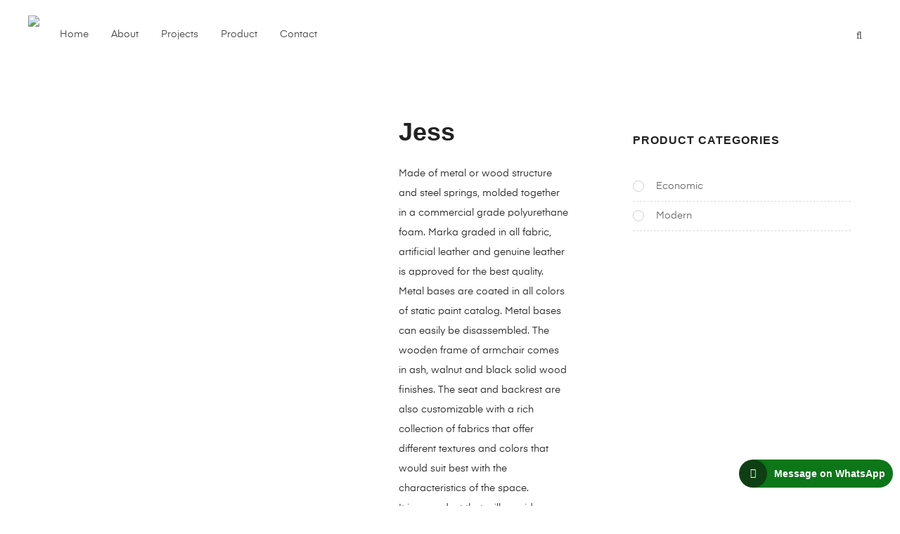

--- FILE ---
content_type: text/html; charset=UTF-8
request_url: https://markafurniture.com/product/jess-2/
body_size: 42646
content:
<!DOCTYPE html>
<html lang="en-US" class="no-js">
<head>
    <meta charset="UTF-8">
    <meta name="viewport" content="width=device-width, initial-scale=1">
    <link rel="profile" href="http://gmpg.org/xfn/11">
    				<script>document.documentElement.className = document.documentElement.className + ' yes-js js_active js'</script>
				<meta name='robots' content='index, follow, max-image-preview:large, max-snippet:-1, max-video-preview:-1' />

	<!-- This site is optimized with the Yoast SEO plugin v23.1 - https://yoast.com/wordpress/plugins/seo/ -->
	<title>Jess - Marka Furniture</title>
	<link rel="canonical" href="https://markafurniture.com/product/jess-2/" />
	<meta property="og:locale" content="en_US" />
	<meta property="og:type" content="article" />
	<meta property="og:title" content="Jess - Marka Furniture" />
	<meta property="og:description" content="Made of metal or wood structure and steel springs, molded together in a commercial grade polyurethane foam. Marka graded in all fabric, artificial leather and genuine leather is approved for the best quality. Metal bases are coated in all colors of static paint catalog. Metal bases can easily be disassembled. The wooden frame of armchair comes in ash, walnut and black solid wood finishes. The seat and backrest are also customizable with a rich collection of fabrics that offer different textures and colors that would suit best with the characteristics of the space. It is a product that will provide logistical efficiency in international projects." />
	<meta property="og:url" content="https://markafurniture.com/product/jess-2/" />
	<meta property="og:site_name" content="Marka Furniture" />
	<meta property="article:modified_time" content="2019-11-01T09:13:18+00:00" />
	<meta property="og:image" content="https://markafurniture.com/wp-content/uploads/2019/10/O5A9971-copy.jpg" />
	<meta property="og:image:width" content="1200" />
	<meta property="og:image:height" content="1200" />
	<meta property="og:image:type" content="image/jpeg" />
	<meta name="twitter:card" content="summary_large_image" />
	<script type="application/ld+json" class="yoast-schema-graph">{"@context":"https://schema.org","@graph":[{"@type":"WebPage","@id":"https://markafurniture.com/product/jess-2/","url":"https://markafurniture.com/product/jess-2/","name":"Jess - Marka Furniture","isPartOf":{"@id":"https://markafurniture.com/#website"},"primaryImageOfPage":{"@id":"https://markafurniture.com/product/jess-2/#primaryimage"},"image":{"@id":"https://markafurniture.com/product/jess-2/#primaryimage"},"thumbnailUrl":"https://markafurniture.com/wp-content/uploads/2019/10/O5A9971-copy.jpg","datePublished":"2019-11-01T09:13:16+00:00","dateModified":"2019-11-01T09:13:18+00:00","breadcrumb":{"@id":"https://markafurniture.com/product/jess-2/#breadcrumb"},"inLanguage":"en-US","potentialAction":[{"@type":"ReadAction","target":["https://markafurniture.com/product/jess-2/"]}]},{"@type":"ImageObject","inLanguage":"en-US","@id":"https://markafurniture.com/product/jess-2/#primaryimage","url":"https://markafurniture.com/wp-content/uploads/2019/10/O5A9971-copy.jpg","contentUrl":"https://markafurniture.com/wp-content/uploads/2019/10/O5A9971-copy.jpg","width":1200,"height":1200},{"@type":"BreadcrumbList","@id":"https://markafurniture.com/product/jess-2/#breadcrumb","itemListElement":[{"@type":"ListItem","position":1,"name":"Home","item":"https://markafurniture.com/"},{"@type":"ListItem","position":2,"name":"Products","item":"https://markafurniture.com/shop/"},{"@type":"ListItem","position":3,"name":"Jess"}]},{"@type":"WebSite","@id":"https://markafurniture.com/#website","url":"https://markafurniture.com/","name":"Marka Furniture","description":"Marka Furniture","publisher":{"@id":"https://markafurniture.com/#/schema/person/b3fcc1fcae9d995ebdaeb489a14657dd"},"potentialAction":[{"@type":"SearchAction","target":{"@type":"EntryPoint","urlTemplate":"https://markafurniture.com/?s={search_term_string}"},"query-input":"required name=search_term_string"}],"inLanguage":"en-US"},{"@type":["Person","Organization"],"@id":"https://markafurniture.com/#/schema/person/b3fcc1fcae9d995ebdaeb489a14657dd","name":"Marka Furniture","image":{"@type":"ImageObject","inLanguage":"en-US","@id":"https://markafurniture.com/#/schema/person/image/","url":"https://secure.gravatar.com/avatar/7e961358aee98143ce5e2e0117ef7294?s=96&d=mm&r=g","contentUrl":"https://secure.gravatar.com/avatar/7e961358aee98143ce5e2e0117ef7294?s=96&d=mm&r=g","caption":"Marka Furniture"},"logo":{"@id":"https://markafurniture.com/#/schema/person/image/"},"sameAs":["http://www.markafurniture.com"]}]}</script>
	<!-- / Yoast SEO plugin. -->


<link rel='dns-prefetch' href='//fonts.googleapis.com' />
<link rel="alternate" type="application/rss+xml" title="Marka Furniture &raquo; Feed" href="https://markafurniture.com/feed/" />
<link rel="alternate" type="application/rss+xml" title="Marka Furniture &raquo; Comments Feed" href="https://markafurniture.com/comments/feed/" />
<link rel="alternate" type="application/rss+xml" title="Marka Furniture &raquo; Jess Comments Feed" href="https://markafurniture.com/product/jess-2/feed/" />
<script type="text/javascript">
/* <![CDATA[ */
window._wpemojiSettings = {"baseUrl":"https:\/\/s.w.org\/images\/core\/emoji\/14.0.0\/72x72\/","ext":".png","svgUrl":"https:\/\/s.w.org\/images\/core\/emoji\/14.0.0\/svg\/","svgExt":".svg","source":{"concatemoji":"https:\/\/markafurniture.com\/wp-includes\/js\/wp-emoji-release.min.js?ver=6.4.7"}};
/*! This file is auto-generated */
!function(i,n){var o,s,e;function c(e){try{var t={supportTests:e,timestamp:(new Date).valueOf()};sessionStorage.setItem(o,JSON.stringify(t))}catch(e){}}function p(e,t,n){e.clearRect(0,0,e.canvas.width,e.canvas.height),e.fillText(t,0,0);var t=new Uint32Array(e.getImageData(0,0,e.canvas.width,e.canvas.height).data),r=(e.clearRect(0,0,e.canvas.width,e.canvas.height),e.fillText(n,0,0),new Uint32Array(e.getImageData(0,0,e.canvas.width,e.canvas.height).data));return t.every(function(e,t){return e===r[t]})}function u(e,t,n){switch(t){case"flag":return n(e,"\ud83c\udff3\ufe0f\u200d\u26a7\ufe0f","\ud83c\udff3\ufe0f\u200b\u26a7\ufe0f")?!1:!n(e,"\ud83c\uddfa\ud83c\uddf3","\ud83c\uddfa\u200b\ud83c\uddf3")&&!n(e,"\ud83c\udff4\udb40\udc67\udb40\udc62\udb40\udc65\udb40\udc6e\udb40\udc67\udb40\udc7f","\ud83c\udff4\u200b\udb40\udc67\u200b\udb40\udc62\u200b\udb40\udc65\u200b\udb40\udc6e\u200b\udb40\udc67\u200b\udb40\udc7f");case"emoji":return!n(e,"\ud83e\udef1\ud83c\udffb\u200d\ud83e\udef2\ud83c\udfff","\ud83e\udef1\ud83c\udffb\u200b\ud83e\udef2\ud83c\udfff")}return!1}function f(e,t,n){var r="undefined"!=typeof WorkerGlobalScope&&self instanceof WorkerGlobalScope?new OffscreenCanvas(300,150):i.createElement("canvas"),a=r.getContext("2d",{willReadFrequently:!0}),o=(a.textBaseline="top",a.font="600 32px Arial",{});return e.forEach(function(e){o[e]=t(a,e,n)}),o}function t(e){var t=i.createElement("script");t.src=e,t.defer=!0,i.head.appendChild(t)}"undefined"!=typeof Promise&&(o="wpEmojiSettingsSupports",s=["flag","emoji"],n.supports={everything:!0,everythingExceptFlag:!0},e=new Promise(function(e){i.addEventListener("DOMContentLoaded",e,{once:!0})}),new Promise(function(t){var n=function(){try{var e=JSON.parse(sessionStorage.getItem(o));if("object"==typeof e&&"number"==typeof e.timestamp&&(new Date).valueOf()<e.timestamp+604800&&"object"==typeof e.supportTests)return e.supportTests}catch(e){}return null}();if(!n){if("undefined"!=typeof Worker&&"undefined"!=typeof OffscreenCanvas&&"undefined"!=typeof URL&&URL.createObjectURL&&"undefined"!=typeof Blob)try{var e="postMessage("+f.toString()+"("+[JSON.stringify(s),u.toString(),p.toString()].join(",")+"));",r=new Blob([e],{type:"text/javascript"}),a=new Worker(URL.createObjectURL(r),{name:"wpTestEmojiSupports"});return void(a.onmessage=function(e){c(n=e.data),a.terminate(),t(n)})}catch(e){}c(n=f(s,u,p))}t(n)}).then(function(e){for(var t in e)n.supports[t]=e[t],n.supports.everything=n.supports.everything&&n.supports[t],"flag"!==t&&(n.supports.everythingExceptFlag=n.supports.everythingExceptFlag&&n.supports[t]);n.supports.everythingExceptFlag=n.supports.everythingExceptFlag&&!n.supports.flag,n.DOMReady=!1,n.readyCallback=function(){n.DOMReady=!0}}).then(function(){return e}).then(function(){var e;n.supports.everything||(n.readyCallback(),(e=n.source||{}).concatemoji?t(e.concatemoji):e.wpemoji&&e.twemoji&&(t(e.twemoji),t(e.wpemoji)))}))}((window,document),window._wpemojiSettings);
/* ]]> */
</script>
<link rel='stylesheet' id='opal-boostrap-css' href='https://markafurniture.com/wp-content/themes/auros/assets/css/opal-boostrap.css?ver=6.4.7' type='text/css' media='all' />
<link rel='stylesheet' id='auros-style-css' href='https://markafurniture.com/wp-content/themes/auros/style.css?ver=6.4.7' type='text/css' media='all' />
<style id='auros-style-inline-css' type='text/css'>
body, input, button, button[type="submit"], select, textarea{color:#222}html {}.c-heading{color:#111;}.c-primary{color:#0160b4;}.bg-primary{background-color:#0160b4;}.b-primary{border-color:#0160b4;}.button-primary:hover{background-color:#01447f;border-color:#01447f;}.c-secondary {color:#00c484;}.bg-secondary {background-color:#00c484;}.b-secondary{border-color:#00c484;}.button-secondary:hover{background-color:#008f5f;}input[type="text"],input[type="email"],input[type="url"],input[type="password"],input[type="search"],input[type="number"],input[type="tel"],input[type="range"],input[type="date"],input[type="month"],input[type="week"],input[type="time"],input[type="datetime"],input[type="datetime-local"],input[type="color"],textarea,.mainmenu-container ul ul .menu-item > a,.mainmenu-container li a span,.breadcrumb a,.breadcrumb span,.widget .tagcloud a,.widget.widget_tag_cloud a,.c-body,.site-header-account .account-links-menu li a,.site-header-account .account-dashboard li a,.comment-reply-link,.comment-form label,.comment-form a,.widget a,.opal-custom-menu-inline .widget_nav_menu li ul a,.cart-collaterals .cart_totals th,#payment .payment_methods li.woocommerce-notice,#payment .payment_methods li.woocommerce-notice--info,#payment .payment_methods li.woocommerce-info,table.woocommerce-checkout-review-order-table th,.opal-style-1.search-form-wapper .search-submit span,.opal-style-1.search-form-wapper .search-submit span:before,.product-style-1 li.product:not(.elementor-style) .yith-wcwl-add-to-wishlist > div > a:before,.elementor-product-style-1 li.elementor-style .yith-wcwl-add-to-wishlist > div > a:before,.product-style-2 li.product:not(.elementor-style) .yith-wcwl-add-to-wishlist > div > a:before,.elementor-product-style-2 li.elementor-style .yith-wcwl-add-to-wishlist > div > a:before,.product-style-3 li.product:not(.elementor-style) .yith-wcwl-add-to-wishlist > div > a:before,.elementor-product-style-3 li.elementor-style .yith-wcwl-add-to-wishlist > div > a:before,.product-style-4 li.product:not(.elementor-style) .yith-wcwl-add-to-wishlist > div > a:before,.elementor-product-style-4 li.elementor-style .yith-wcwl-add-to-wishlist > div > a:before,.product-style-5 li.product:not(.elementor-style) .yith-wcwl-add-to-wishlist > div > a:before,.elementor-product-style-5 li.elementor-style .yith-wcwl-add-to-wishlist > div > a:before,.shop-action .woosw-btn,.owl-theme.woocommerce-carousel.nav-style-4 .owl-nav .owl-prev,.owl-theme.woocommerce-carousel.nav-style-4 .owl-nav .owl-next,.owl-theme.owl-carousel.nav-style-4 .owl-nav .owl-prev,.woocommerce .woocommerce-carousel ul.owl-theme.nav-style-4.products .owl-nav .owl-prev,.woocommerce-product-carousel ul.owl-theme.nav-style-4.products .owl-nav .owl-prev,.owl-theme.owl-carousel.nav-style-4 .owl-nav .owl-next,.woocommerce .woocommerce-carousel ul.owl-theme.nav-style-4.products .owl-nav .owl-next,.woocommerce-product-carousel ul.owl-theme.nav-style-4.products .owl-nav .owl-next,.owl-theme .products.nav-style-4 .owl-nav .owl-prev,.owl-theme .products.nav-style-4 .owl-nav .owl-next,.mc4wp-form .widget-title p .c-body,.mc4wp-form .widget-title p .site-header-account .account-links-menu li a,.site-header-account .account-links-menu li .mc4wp-form .widget-title p a,.mc4wp-form .widget-title p .site-header-account .account-dashboard li a,.site-header-account .account-dashboard li .mc4wp-form .widget-title p a,.mc4wp-form .widget-title p .comment-reply-link,.mc4wp-form .widget-title p .comment-form label,.comment-form .mc4wp-form .widget-title p label,.mc4wp-form .widget-title p .comment-form a,.comment-form .mc4wp-form .widget-title p a,.mc4wp-form .widget-title p .widget a,.widget .mc4wp-form .widget-title p a,.mc4wp-form .widget-title p .opal-custom-menu-inline .widget_nav_menu li ul a,.opal-custom-menu-inline .widget_nav_menu li ul .mc4wp-form .widget-title p a,.mc4wp-form .widget-title p .cart-collaterals .cart_totals th,.cart-collaterals .cart_totals .mc4wp-form .widget-title p th,.mc4wp-form .widget-title p #payment .payment_methods li.woocommerce-notice,#payment .payment_methods .mc4wp-form .widget-title p li.woocommerce-notice,.mc4wp-form .widget-title p #payment .payment_methods li.woocommerce-notice--info,#payment .payment_methods .mc4wp-form .widget-title p li.woocommerce-notice--info,.mc4wp-form .widget-title p #payment .payment_methods li.woocommerce-info,#payment .payment_methods .mc4wp-form .widget-title p li.woocommerce-info,.mc4wp-form .widget-title p table.woocommerce-checkout-review-order-table th,table.woocommerce-checkout-review-order-table .mc4wp-form .widget-title p th,.mc4wp-form .widget-title p .opal-style-1.search-form-wapper .search-submit span,.opal-style-1.search-form-wapper .search-submit .mc4wp-form .widget-title p span,.mc4wp-form .widget-title p .opal-style-1.search-form-wapper .search-submit span:before,.opal-style-1.search-form-wapper .search-submit .mc4wp-form .widget-title p span:before,.mc4wp-form .widget-title p .product-style-1 li.product:not(.elementor-style) .yith-wcwl-add-to-wishlist > div > a:before,.product-style-1 li.product:not(.elementor-style) .mc4wp-form .widget-title p .yith-wcwl-add-to-wishlist > div > a:before,.mc4wp-form .widget-title p .elementor-product-style-1 li.elementor-style .yith-wcwl-add-to-wishlist > div > a:before,.elementor-product-style-1 li.elementor-style .mc4wp-form .widget-title p .yith-wcwl-add-to-wishlist > div > a:before,.mc4wp-form .widget-title p .product-style-2 li.product:not(.elementor-style) .yith-wcwl-add-to-wishlist > div > a:before,.product-style-2 li.product:not(.elementor-style) .mc4wp-form .widget-title p .yith-wcwl-add-to-wishlist > div > a:before,.mc4wp-form .widget-title p .elementor-product-style-2 li.elementor-style .yith-wcwl-add-to-wishlist > div > a:before,.elementor-product-style-2 li.elementor-style .mc4wp-form .widget-title p .yith-wcwl-add-to-wishlist > div > a:before,.mc4wp-form .widget-title p .product-style-3 li.product:not(.elementor-style) .yith-wcwl-add-to-wishlist > div > a:before,.product-style-3 li.product:not(.elementor-style) .mc4wp-form .widget-title p .yith-wcwl-add-to-wishlist > div > a:before,.mc4wp-form .widget-title p .elementor-product-style-3 li.elementor-style .yith-wcwl-add-to-wishlist > div > a:before,.elementor-product-style-3 li.elementor-style .mc4wp-form .widget-title p .yith-wcwl-add-to-wishlist > div > a:before,.mc4wp-form .widget-title p .product-style-4 li.product:not(.elementor-style) .yith-wcwl-add-to-wishlist > div > a:before,.product-style-4 li.product:not(.elementor-style) .mc4wp-form .widget-title p .yith-wcwl-add-to-wishlist > div > a:before,.mc4wp-form .widget-title p .elementor-product-style-4 li.elementor-style .yith-wcwl-add-to-wishlist > div > a:before,.elementor-product-style-4 li.elementor-style .mc4wp-form .widget-title p .yith-wcwl-add-to-wishlist > div > a:before,.mc4wp-form .widget-title p .product-style-5 li.product:not(.elementor-style) .yith-wcwl-add-to-wishlist > div > a:before,.product-style-5 li.product:not(.elementor-style) .mc4wp-form .widget-title p .yith-wcwl-add-to-wishlist > div > a:before,.mc4wp-form .widget-title p .elementor-product-style-5 li.elementor-style .yith-wcwl-add-to-wishlist > div > a:before,.elementor-product-style-5 li.elementor-style .mc4wp-form .widget-title p .yith-wcwl-add-to-wishlist > div > a:before,.mc4wp-form .widget-title p .shop-action .woosw-btn,.shop-action .mc4wp-form .widget-title p .woosw-btn,.woocommerce-shipping-fields .select2-container--default .select2-selection--single .select2-selection__rendered,.woocommerce-billing-fields .select2-container--default .select2-selection--single .select2-selection__rendered,.opal-currency_switcher .list-currency button[type="submit"],.select-items div,.single-product div.product .product_meta .sku_wrapper span,.single-product div.product .product_meta .sku_wrapper a,.single-product div.product .product_meta .posted_in span,.single-product div.product .product_meta .posted_in a,.single-product div.product .product_meta .tagged_as span,.single-product div.product .product_meta .tagged_as a,.widget .woof_list_label li .woof_label_term {color:#222; }.entry-content blockquote cite a,.entry-content strong,.entry-content dt,.entry-content th,.entry-content dt a,.entry-content th a,.column-item.post-style-1 .entry-category a,.comment-content table th,.comment-content table td a,.comment-content dt,h2.widget-title,h2.widgettitle,.c-heading,.form-group .form-row label,fieldset legend,.vertical-navigation .menu-open-label,article.type-post .entry-meta a,.related-heading,.author-wrapper .author-name,.post-navigation .nav-title,.blog article.type-post .more-link,.blog article.type-page .more-link,.archive article.type-post .more-link,.archive article.type-page .more-link,.search article.type-post .more-link,.search article.type-page .more-link,.search .entry-header a,.column-item .entry-title a,.column-item .link-more a,.column-item .entry-tags a,.page .entry-header .entry-title,.site-header-account .login-form-title,.comments-title,table.shop_table_responsive tbody th,.site-header-cart .widget_shopping_cart p.total .woocommerce-Price-amount,.site-header-cart .shopping_cart_nav p.total .woocommerce-Price-amount,.filter-toggle,.filter-close,table.cart:not(.wishlist_table) th,table.cart:not(.wishlist_table) .product-name a,table.cart:not(.wishlist_table) .product-subtotal .woocommerce-Price-amount,.cart-collaterals .cart_totals .order-total .woocommerce-Price-amount,.cart-collaterals .cart_totals .amount,.woocommerce-checkout .woocommerce-form-coupon-toggle .woocommerce-info,#payment .payment_methods > .wc_payment_method > label,table.woocommerce-checkout-review-order-table .order-total .woocommerce-Price-amount,table.woocommerce-checkout-review-order-table .product-name,.woocommerce-billing-fields label,.woocommerce-billing-fields > h3,.cart th,.shop_table th,.woocommerce-account .woocommerce-MyAccount-content strong,.woocommerce-account .woocommerce-MyAccount-content .woocommerce-Price-amount,.osf-sorting .display-mode button.active,.osf-sorting .display-mode button:hover,.woocommerce-Tabs-panel table.shop_attributes th,#osf-accordion-container table.shop_attributes th,.woocommerce-tabs#osf-accordion-container [data-accordion] [data-control],.widget .woof_list_checkbox input[type="checkbox"] + label:after,.widget .woof_list_checkbox input[type="checkbox"]:checked + label,.widget .woof_list_radio input[type="radio"]:checked + label,.woosw-list table.woosw-content-items .woosw-content-item .woosw-content-item--add p > a,.woosw-area .woosw-inner .woosw-content .woosw-content-mid table.woosw-content-items .woosw-content-item .woosw-content-item--add p > a,.single-product div.product .entry-summary .wooscp-btn,.single-product div.product .entry-summary .woosw-btn {color:#111; }.btn-link,.button-link,.more-link,blockquote:before,.mainmenu-container li.current-menu-parent > a,.mainmenu-container .menu-item > a:hover,.cat-tags-links .tags-links a:hover,.pbr-social-share a:hover,.column-item.post-style-1 .entry-category a:hover,.column-item.post-style-2 .post-inner .entry-title a:hover,.column-item.post-style-2 .post-inner .entry-category a:hover,.column-item.post-style-2 .post-inner .post-date a:hover,.breadcrumb a:hover,.button-outline-primary,.widget_shopping_cart .buttons .button:nth-child(odd),.c-primary,.main-navigation .menu-item > a:hover,.navigation-button .menu-toggle:hover,.navigation-button .menu-toggle:focus,.entry-title a:hover,.entry-content blockquote cite a:hover,article.type-post .entry-meta a:hover,.opal-post-navigation-2 .post-navigation .nav-links .nav-previous a:hover:before,.opal-post-navigation-2 .post-navigation .nav-links .nav-next a:hover:before,.search .entry-header a:hover,.error404 .go-back:hover,.error404 .page-content .search-form button.search-submit:hover,.scrollup:hover .icon,.site-header-account .account-dropdown a.register-link,.site-header-account .account-dropdown a.lostpass-link,.site-header-account .account-links-menu li a:hover,.site-header-account .account-dashboard li a:hover,.comment-form a:hover,.widget a:hover,.widget a:focus,.widget h2.widget-title a:hover,.widget h2.widget-title a:focus,.widget h2.widgettitle a:hover,.widget h2.widgettitle a:focus,.widget .tagcloud a:hover,.widget .tagcloud a:focus,.widget.widget_tag_cloud a:hover,.widget.widget_tag_cloud a:focus,.wp_widget_tag_cloud a:hover,.wp_widget_tag_cloud a:focus,.opal-custom-menu-inline .widget ul li a:hover,.owl-theme.woocommerce-carousel.nav-style-4 .owl-nav .owl-prev:hover,.owl-theme.woocommerce-carousel.nav-style-4 .owl-nav .owl-next:hover,.owl-theme.owl-carousel.nav-style-4 .owl-nav .owl-prev:hover,.woocommerce .woocommerce-carousel ul.owl-theme.nav-style-4.products .owl-nav .owl-prev:hover,.woocommerce-product-carousel ul.owl-theme.nav-style-4.products .owl-nav .owl-prev:hover,.owl-theme.owl-carousel.nav-style-4 .owl-nav .owl-next:hover,.woocommerce .woocommerce-carousel ul.owl-theme.nav-style-4.products .owl-nav .owl-next:hover,.woocommerce-product-carousel ul.owl-theme.nav-style-4.products .owl-nav .owl-next:hover,.owl-theme .products.nav-style-4 .owl-nav .owl-prev:hover,.owl-theme .products.nav-style-4 .owl-nav .owl-next:hover,#secondary .elementor-widget-container h5:first-of-type,.elementor-nav-menu-popup .mfp-close,.site-header-cart .widget_shopping_cart .product_list_widget li a:hover,.site-header-cart .widget_shopping_cart .product_list_widget li a:focus,.site-header-cart .shopping_cart_nav .product_list_widget li a:hover,.site-header-cart .shopping_cart_nav .product_list_widget li a:focus,.site-header-cart .woocommerce-mini-cart__empty-message:before,.header-button:hover,.header-button:focus,.woocommerce-checkout .woocommerce-form-coupon-toggle .woocommerce-info a,.woocommerce-checkout .woocommerce-form-coupon-toggle .woocommerce-info a:hover,.woocommerce-privacy-policy-link,.opal-currency_switcher .list-currency button[type="submit"]:hover,.opal-currency_switcher .list-currency li.active button[type="submit"],ul.products li.product.osf-product-list .price,ul.products li.product .posfed_in a:hover,.select-items div:hover,.button-wrapper #chart-button,.product_list_widget a:hover,.product_list_widget a:active,.product_list_widget a:focus,.woocommerce-product-list a:hover,.woocommerce-product-list a:active,.woocommerce-product-list a:focus,.product-style-1 li.product:not(.elementor-style) h2 a:hover,.product-style-1 li.product:not(.elementor-style) h3 a:hover,.product-style-1 li.product:not(.elementor-style) .woocommerce-loop-product__title a:hover,.product-style-1 li.product:not(.elementor-style) .woosq-btn:hover,.elementor-product-style-1 li.elementor-style h2 a:hover,.elementor-product-style-1 li.elementor-style h3 a:hover,.elementor-product-style-1 li.elementor-style .woocommerce-loop-product__title a:hover,.elementor-product-style-1 li.elementor-style .woosq-btn:hover,.product-style-2 li.product:not(.elementor-style) h2 a:hover,.product-style-2 li.product:not(.elementor-style) h3 a:hover,.product-style-2 li.product:not(.elementor-style) .woocommerce-loop-product__title a:hover,.elementor-product-style-2 li.elementor-style h2 a:hover,.elementor-product-style-2 li.elementor-style h3 a:hover,.elementor-product-style-2 li.elementor-style .woocommerce-loop-product__title a:hover,.product-style-3 li.product:not(.elementor-style) h2 a:hover,.product-style-3 li.product:not(.elementor-style) h3 a:hover,.product-style-3 li.product:not(.elementor-style) .woocommerce-loop-product__title a:hover,.elementor-product-style-3 li.elementor-style h2 a:hover,.elementor-product-style-3 li.elementor-style h3 a:hover,.elementor-product-style-3 li.elementor-style .woocommerce-loop-product__title a:hover,.product-style-4 li.product:not(.elementor-style) h2 a:hover,.product-style-4 li.product:not(.elementor-style) h3 a:hover,.product-style-4 li.product:not(.elementor-style) .woocommerce-loop-product__title a:hover,.elementor-product-style-4 li.elementor-style h2 a:hover,.elementor-product-style-4 li.elementor-style h3 a:hover,.elementor-product-style-4 li.elementor-style .woocommerce-loop-product__title a:hover,.product-style-5 li.product:not(.elementor-style) h2 a:hover,.product-style-5 li.product:not(.elementor-style) h3 a:hover,.product-style-5 li.product:not(.elementor-style) .woocommerce-loop-product__title a:hover,.elementor-product-style-5 li.elementor-style h2 a:hover,.elementor-product-style-5 li.elementor-style h3 a:hover,.elementor-product-style-5 li.elementor-style .woocommerce-loop-product__title a:hover,.shop-action .woosw-btn:hover,.single-product div.product .entry-summary .wooscp-btn:hover,.single-product div.product .entry-summary .woosw-btn:hover,.owl-theme.woocommerce-carousel.nav-style-2 .owl-nav [class*=owl]:hover:before,.owl-theme.owl-carousel.nav-style-2 .owl-nav [class*=owl]:hover:before,.woocommerce .woocommerce-carousel ul.owl-theme.nav-style-2.products .owl-nav [class*=owl]:hover:before,.woocommerce-product-carousel ul.owl-theme.nav-style-2.products .owl-nav [class*=owl]:hover:before,.owl-theme .products.nav-style-2 .owl-nav [class*=owl]:hover:before,.owl-theme.woocommerce-carousel.nav-style-3 .owl-nav [class*=owl]:hover:before,.owl-theme.owl-carousel.nav-style-3 .owl-nav [class*=owl]:hover:before,.woocommerce .woocommerce-carousel ul.owl-theme.nav-style-3.products .owl-nav [class*=owl]:hover:before,.woocommerce-product-carousel ul.owl-theme.nav-style-3.products .owl-nav [class*=owl]:hover:before,.owl-theme .products.nav-style-3 .owl-nav [class*=owl]:hover:before,#secondary .elementor-widget-wp-widget-recent-posts a,.elementor-widget-opal-box-overview .elementor-box-overview-wrapper .entry-header a,.elementor-widget-icon-box:hover .elementor-icon,.woocommerce-MyAccount-navigation ul li.is-active a,.widget_product_categories ul li a:hover,.widget_rating_filter ul li a:hover,.woocommerce-widget-layered-nav ul li a:hover,.widget_product_brands ul li a:hover,.widget_product_categories ul li.current-cat a,.widget_rating_filter ul li.current-cat a,.woocommerce-widget-layered-nav ul li.current-cat a,.widget_product_brands ul li.current-cat a {color:#0160b4; }input[type="button"]:hover,input[type="button"]:focus,input[type="submit"]:hover,input[type="submit"]:focus,button[type="submit"]:hover,button[type="submit"]:focus,.page-links .page-number,.column-item .entry-tags a:hover,.opal-comment-form-2 .comment-form input[type="submit"]:hover,.opal-comment-form-3 .comment-form input[type="submit"]:hover,.opal-comment-form-2 .comment-form input[type="submit"]:active,.opal-comment-form-3 .comment-form input[type="submit"]:active,.opal-comment-form-2 .comment-form input[type="submit"]:focus,.opal-comment-form-3 .comment-form input[type="submit"]:focus,.widget .tagcloud a:hover:before,.widget .tagcloud a:focus:before,.widget.widget_tag_cloud a:hover:before,.widget.widget_tag_cloud a:focus:before,.wp_widget_tag_cloud a:hover:before,.wp_widget_tag_cloud a:focus:before,section.widget_price_filter .ui-slider .ui-slider-range,.button-primary,input[type="reset"],input.secondary[type="button"],input.secondary[type="reset"],input.secondary[type="submit"],input[type="button"],input[type="submit"],button[type="submit"],.page .edit-link a.post-edit-link,.wc-proceed-to-checkout .button,.woocommerce-cart .return-to-shop a,.wishlist_table .product-add-to-cart a.button,.woocommerce-MyAccount-content .woocommerce-Pagination .woocommerce-button,.widget_shopping_cart .buttons .button,.button-outline-primary:hover,.widget_shopping_cart .buttons .button:hover:nth-child(odd),.button-outline-primary:active,.widget_shopping_cart .buttons .button:active:nth-child(odd),.button-outline-primary.active,.widget_shopping_cart .buttons .active.button:nth-child(odd),.show > .button-outline-primary.dropdown-toggle,.widget_shopping_cart .buttons .show > .dropdown-toggle.button:nth-child(odd),.bg-primary,[class*="after-title"]:after,.before-title-primary:before,.owl-theme.woocommerce-carousel .owl-dots .owl-dot:hover,.owl-theme.woocommerce-carousel .owl-dots .owl-dot.active,.owl-theme.owl-carousel .owl-dots .owl-dot:hover,.woocommerce .woocommerce-carousel ul.owl-theme.products .owl-dots .owl-dot:hover,.woocommerce-product-carousel ul.owl-theme.products .owl-dots .owl-dot:hover,.owl-theme.owl-carousel .owl-dots .owl-dot.active,.woocommerce .woocommerce-carousel ul.owl-theme.products .owl-dots .owl-dot.active,.woocommerce-product-carousel ul.owl-theme.products .owl-dots .owl-dot.active,.owl-theme .products .owl-dots .owl-dot:hover,.owl-theme .products .owl-dots .owl-dot.active,.elementor-widget-divider .elementor-divider-separator:before,.header-button .count,.notification-added-to-cart .ns-content,#payment .place-order .button:hover,form.track_order p:last-of-type button[type="submit"]:hover,form.track_order p:last-of-type button[type="submit"]:focus,form.register .button[type="submit"]:hover,#yith-quick-view-modal ::-webkit-scrollbar-thumb,#yith-quick-view-modal :window-inactive::-webkit-scrollbar-thumb,.single-product[class*="opal-comment-form"] .comment-form .form-submit .submit:hover,.single-product[class*="opal-comment-form"] .comment-form .form-submit .submit:active,.single-product[class*="opal-comment-form"] .comment-form .form-submit .submit:focus,.woocommerce-tabs ul.tabs li a:after,.single-product .single_add_to_cart_button:hover,.single-product .single_add_to_cart_button.disabled[type="submit"]:hover,.widget_price_filter .ui-slider .ui-slider-handle,.widget_price_filter .ui-slider .ui-slider-range,.handheld-footer-bar .cart .footer-cart-contents .count {background-color:#0160b4; }.form-control:focus,input[type="text"]:focus,input[type="email"]:focus,input[type="url"]:focus,input[type="password"]:focus,input[type="search"]:focus,input[type="number"]:focus,input[type="tel"]:focus,input[type="range"]:focus,input[type="date"]:focus,input[type="month"]:focus,input[type="week"]:focus,input[type="time"]:focus,input[type="datetime"]:focus,input[type="datetime-local"]:focus,input[type="color"]:focus,textarea:focus,input[type="button"]:hover,input[type="button"]:focus,input[type="submit"]:hover,input[type="submit"]:focus,button[type="submit"]:hover,button[type="submit"]:focus,.cat-tags-links .tags-links a:hover,.column-item .entry-tags a:hover,.error404 .go-back,.error404 .page-content .search-form button.search-submit,.opal-comment-form-2 .comment-form input[type="submit"]:hover,.opal-comment-form-3 .comment-form input[type="submit"]:hover,.opal-comment-form-2 .comment-form input[type="submit"]:active,.opal-comment-form-3 .comment-form input[type="submit"]:active,.opal-comment-form-2 .comment-form input[type="submit"]:focus,.opal-comment-form-3 .comment-form input[type="submit"]:focus,.widget .tagcloud a:hover:after,.widget .tagcloud a:focus:after,.widget.widget_tag_cloud a:hover:after,.widget.widget_tag_cloud a:focus:after,.wp_widget_tag_cloud a:hover:after,.wp_widget_tag_cloud a:focus:after,.widget .tagcloud a:hover,.widget .tagcloud a:focus,.widget.widget_tag_cloud a:hover,.widget.widget_tag_cloud a:focus,.wp_widget_tag_cloud a:hover,.wp_widget_tag_cloud a:focus,.button-primary,input[type="reset"],input.secondary[type="button"],input.secondary[type="reset"],input.secondary[type="submit"],input[type="button"],input[type="submit"],button[type="submit"],.page .edit-link a.post-edit-link,.wc-proceed-to-checkout .button,.woocommerce-cart .return-to-shop a,.wishlist_table .product-add-to-cart a.button,.woocommerce-MyAccount-content .woocommerce-Pagination .woocommerce-button,.widget_shopping_cart .buttons .button,.button-outline-primary,.widget_shopping_cart .buttons .button:nth-child(odd),.button-outline-primary:hover,.widget_shopping_cart .buttons .button:hover:nth-child(odd),.button-outline-primary:active,.widget_shopping_cart .buttons .button:active:nth-child(odd),.button-outline-primary.active,.widget_shopping_cart .buttons .active.button:nth-child(odd),.show > .button-outline-primary.dropdown-toggle,.widget_shopping_cart .buttons .show > .dropdown-toggle.button:nth-child(odd),.b-primary,.owl-theme.woocommerce-carousel.nav-style-2 .owl-nav [class*=owl]:hover,.owl-theme.owl-carousel.nav-style-2 .owl-nav [class*=owl]:hover,.woocommerce .woocommerce-carousel ul.owl-theme.nav-style-2.products .owl-nav [class*=owl]:hover,.woocommerce-product-carousel ul.owl-theme.nav-style-2.products .owl-nav [class*=owl]:hover,.owl-theme .products.nav-style-2 .owl-nav [class*=owl]:hover,.owl-theme.woocommerce-carousel.nav-style-4 .owl-nav .owl-prev:hover,.owl-theme.woocommerce-carousel.nav-style-4 .owl-nav .owl-next:hover,.owl-theme.owl-carousel.nav-style-4 .owl-nav .owl-prev:hover,.woocommerce .woocommerce-carousel ul.owl-theme.nav-style-4.products .owl-nav .owl-prev:hover,.woocommerce-product-carousel ul.owl-theme.nav-style-4.products .owl-nav .owl-prev:hover,.owl-theme.owl-carousel.nav-style-4 .owl-nav .owl-next:hover,.woocommerce .woocommerce-carousel ul.owl-theme.nav-style-4.products .owl-nav .owl-next:hover,.woocommerce-product-carousel ul.owl-theme.nav-style-4.products .owl-nav .owl-next:hover,.owl-theme .products.nav-style-4 .owl-nav .owl-prev:hover,.owl-theme .products.nav-style-4 .owl-nav .owl-next:hover,#payment .place-order .button:hover,form.track_order p:last-of-type button[type="submit"]:hover,form.track_order p:last-of-type button[type="submit"]:focus,form.track_order p input[type="text"]:hover,form.track_order p input[type="text"]:focus,form.register .button[type="submit"]:hover,.single-product[class*="opal-comment-form"] .comment-form .form-submit .submit:hover,.single-product[class*="opal-comment-form"] .comment-form .form-submit .submit:active,.single-product[class*="opal-comment-form"] .comment-form .form-submit .submit:focus,.single-product .single_add_to_cart_button:hover,.single-product .single_add_to_cart_button.disabled[type="submit"]:hover,.single-product.woocommerce-single-style-4 .flex-nav-next a:hover:after,.single-product.woocommerce-single-style-4 .flex-nav-prev a:hover:after,.widget_product_categories ul li a:hover:before,.widget_rating_filter ul li a:hover:before,.woocommerce-widget-layered-nav ul li a:hover:before,.widget_product_brands ul li a:hover:before,.widget_product_categories ul li.current-cat a:before,.widget_rating_filter ul li.current-cat a:before,.woocommerce-widget-layered-nav ul li.current-cat a:before,.widget_product_brands ul li.current-cat a:before,.woocommerce-widget-layered-nav ul li.chosen a.osf-color-type:after,.osf-product-deal .woocommerce-product-list .opal-countdown .day,.otf-product-recently-content li:hover .product-thumbnail img {border-color:#0160b4; }.btn-link:focus,.btn-link:hover,.button-link:focus,.more-link:focus,.button-link:hover,.more-link:hover,a:hover,a:active {color:#01447f; }.button-primary:hover,input:hover[type="reset"],input:hover[type="button"],input:hover[type="submit"],button:hover[type="submit"],.page .edit-link a.post-edit-link:hover,.wc-proceed-to-checkout .button:hover,.woocommerce-cart .return-to-shop a:hover,.wishlist_table .product-add-to-cart a.button:hover,.woocommerce-MyAccount-content .woocommerce-Pagination .woocommerce-button:hover,.widget_shopping_cart .buttons .button:hover,.button-primary:active,input:active[type="reset"],input:active[type="button"],input:active[type="submit"],button:active[type="submit"],.page .edit-link a.post-edit-link:active,.wc-proceed-to-checkout .button:active,.woocommerce-cart .return-to-shop a:active,.wishlist_table .product-add-to-cart a.button:active,.woocommerce-MyAccount-content .woocommerce-Pagination .woocommerce-button:active,.widget_shopping_cart .buttons .button:active,.button-primary.active,input.active[type="reset"],input.active[type="button"],input.active[type="submit"],button.active[type="submit"],.page .edit-link a.active.post-edit-link,.wc-proceed-to-checkout .active.button,.woocommerce-cart .return-to-shop a.active,.wishlist_table .product-add-to-cart a.active.button,.woocommerce-MyAccount-content .woocommerce-Pagination .active.woocommerce-button,.widget_shopping_cart .buttons .active.button,.show > .button-primary.dropdown-toggle,.show > input.dropdown-toggle[type="reset"],.show > input.dropdown-toggle[type="button"],.show > input.dropdown-toggle[type="submit"],.show > button.dropdown-toggle[type="submit"],.page .edit-link .show > a.dropdown-toggle.post-edit-link,.wc-proceed-to-checkout .show > .dropdown-toggle.button,.woocommerce-cart .return-to-shop .show > a.dropdown-toggle,.wishlist_table .product-add-to-cart .show > a.dropdown-toggle.button,.woocommerce-MyAccount-content .woocommerce-Pagination .show > .dropdown-toggle.woocommerce-button,.widget_shopping_cart .buttons .show > .dropdown-toggle.button {background-color:#01447f; }.button-primary:hover,input:hover[type="reset"],input:hover[type="button"],input:hover[type="submit"],button:hover[type="submit"],.page .edit-link a.post-edit-link:hover,.wc-proceed-to-checkout .button:hover,.woocommerce-cart .return-to-shop a:hover,.wishlist_table .product-add-to-cart a.button:hover,.woocommerce-MyAccount-content .woocommerce-Pagination .woocommerce-button:hover,.widget_shopping_cart .buttons .button:hover,.button-primary:active,input:active[type="reset"],input:active[type="button"],input:active[type="submit"],button:active[type="submit"],.page .edit-link a.post-edit-link:active,.wc-proceed-to-checkout .button:active,.woocommerce-cart .return-to-shop a:active,.wishlist_table .product-add-to-cart a.button:active,.woocommerce-MyAccount-content .woocommerce-Pagination .woocommerce-button:active,.widget_shopping_cart .buttons .button:active,.button-primary.active,input.active[type="reset"],input.active[type="button"],input.active[type="submit"],button.active[type="submit"],.page .edit-link a.active.post-edit-link,.wc-proceed-to-checkout .active.button,.woocommerce-cart .return-to-shop a.active,.wishlist_table .product-add-to-cart a.active.button,.woocommerce-MyAccount-content .woocommerce-Pagination .active.woocommerce-button,.widget_shopping_cart .buttons .active.button,.show > .button-primary.dropdown-toggle,.show > input.dropdown-toggle[type="reset"],.show > input.dropdown-toggle[type="button"],.show > input.dropdown-toggle[type="submit"],.show > button.dropdown-toggle[type="submit"],.page .edit-link .show > a.dropdown-toggle.post-edit-link,.wc-proceed-to-checkout .show > .dropdown-toggle.button,.woocommerce-cart .return-to-shop .show > a.dropdown-toggle,.wishlist_table .product-add-to-cart .show > a.dropdown-toggle.button,.woocommerce-MyAccount-content .woocommerce-Pagination .show > .dropdown-toggle.woocommerce-button,.widget_shopping_cart .buttons .show > .dropdown-toggle.button {border-color:#01447f; }.button-outline-secondary,.c-secondary,.author-wrapper .author-name h6,.list-feature-box > li:before,.elementor-widget-opal-box-overview .elementor-box-overview-wrapper .entry-header a:hover {color:#00c484; }.button-secondary,.secondary-button .search-submit,.button-outline-secondary:hover,.button-outline-secondary:active,.button-outline-secondary.active,.show > .button-outline-secondary.dropdown-toggle,.bg-secondary,.before-title-secondary:before,#secondary .elementor-widget-wp-widget-categories a:before,#secondary .elementor-nav-menu a:before,.e--pointer-dot a:before {background-color:#00c484; }.button-secondary,.secondary-button .search-submit,.button-outline-secondary,.button-outline-secondary:hover,.button-outline-secondary:active,.button-outline-secondary.active,.show > .button-outline-secondary.dropdown-toggle,.b-secondary {border-color:#00c484; }.button-secondary:hover,.secondary-button .search-submit:hover,.button-secondary:active,.secondary-button .search-submit:active,.button-secondary.active,.secondary-button .active.search-submit,.show > .button-secondary.dropdown-toggle,.secondary-button .show > .dropdown-toggle.search-submit {background-color:#008f5f; }.button-secondary:hover,.secondary-button .search-submit:hover,.button-secondary:active,.secondary-button .search-submit:active,.button-secondary.active,.secondary-button .active.search-submit,.show > .button-secondary.dropdown-toggle,.secondary-button .show > .dropdown-toggle.search-submit {border-color:#008f5f; }.row,body.opal-content-layout-2cl #content .wrap,body.opal-content-layout-2cr #content .wrap,[data-opal-columns],.opal-archive-style-4.blog .site-main,.opal-archive-style-4.archive .site-main,.opal-default-content-layout-2cr .site-content .wrap,.site-footer .widget-area,.opal-comment-form-2 .comment-form,.opal-comment-form-3 .comment-form,.opal-comment-form-4 .comment-form,.opal-comment-form-6 .comment-form,.widget .gallery,.elementor-element .gallery,.entry-gallery .gallery,.single .gallery,.list-feature-box,[data-elementor-columns],.opal-canvas-filter.top .opal-canvas-filter-wrap,.opal-canvas-filter.top .opal-canvas-filter-wrap section.WOOF_Widget .woof_redraw_zone,.woocommerce-cart .woocommerce,.woocommerce-billing-fields .woocommerce-billing-fields__field-wrapper,.woocommerce-MyAccount-content form[class^="woocommerce-"],.woocommerce-columns--addresses,.woocommerce-account .woocommerce,.woocommerce-Addresses,.woocommerce-address-fields__field-wrapper,ul.products,.osf-sorting,.single-product div.product,.single-product div.product .woocommerce-product-gallery .flex-control-thumbs {margin-right:-15px;margin-left:-15px;}.col-1,.col-2,[data-elementor-columns-mobile="6"] .column-item,.col-3,[data-elementor-columns-mobile="4"] .column-item,.col-4,.opal-comment-form-2 .comment-form .comment-form-author,.opal-comment-form-3 .comment-form .comment-form-author,.opal-comment-form-2 .comment-form .comment-form-email,.opal-comment-form-3 .comment-form .comment-form-email,.opal-comment-form-2 .comment-form .comment-form-url,.opal-comment-form-3 .comment-form .comment-form-url,[data-elementor-columns-mobile="3"] .column-item,.col-5,.col-6,.opal-comment-form-4 .comment-form .comment-form-author,.opal-comment-form-4 .comment-form .comment-form-email,.opal-comment-form-4 .comment-form .comment-form-url,.opal-comment-form-6 .comment-form .comment-form-author,.opal-comment-form-6 .comment-form .comment-form-email,[data-elementor-columns-mobile="2"] .column-item,.single-product.opal-comment-form-2 .comment-form-author,.single-product.opal-comment-form-3 .comment-form-author,.single-product.opal-comment-form-2 .comment-form-email,.single-product.opal-comment-form-3 .comment-form-email,.col-7,.col-8,.col-9,.col-10,.col-11,.col-12,.related-posts .column-item,.site-footer .widget-area .widget-column,.opal-comment-form-2 .comment-form .logged-in-as,.opal-comment-form-3 .comment-form .logged-in-as,.opal-comment-form-2 .comment-form .comment-notes,.opal-comment-form-3 .comment-form .comment-notes,.opal-comment-form-2 .comment-form .comment-form-comment,.opal-comment-form-3 .comment-form .comment-form-comment,.opal-comment-form-2 .comment-form .form-submit,.opal-comment-form-3 .comment-form .form-submit,.opal-comment-form-4 .comment-form .logged-in-as,.opal-comment-form-4 .comment-form .comment-notes,.opal-comment-form-4 .comment-form .comment-form-comment,.opal-comment-form-4 .comment-form .form-submit,.opal-comment-form-6 .comment-form .logged-in-as,.opal-comment-form-6 .comment-form .comment-notes,.opal-comment-form-6 .comment-form .comment-form-comment,.opal-comment-form-6 .comment-form .comment-form-url,.opal-comment-form-6 .comment-form .form-submit,.widget .gallery-columns-1 .gallery-item,.elementor-element .gallery-columns-1 .gallery-item,.entry-gallery .gallery-columns-1 .gallery-item,.single .gallery-columns-1 .gallery-item,[data-elementor-columns-mobile="1"] .column-item,.elementor-single-product .single-product div.product .entry-summary,.woocommerce-cart .cart-empty,.woocommerce-cart .return-to-shop,.woocommerce-billing-fields .form-row-wide,.woocommerce-MyAccount-content form[class^="woocommerce-"] > *:not(fieldset),.woocommerce-MyAccount-content form[class^="woocommerce-"] .form-row-wide,#customer_details [class*='col'],.woocommerce-Addresses .woocommerce-Address,.columns-1 ul.products li.product,.columns-1 ul.products > li,#reviews .comment-form-rating,.col,body #secondary,.mfp-content .comment-form-rating,.opal-canvas-filter.top .opal-canvas-filter-wrap section,.opal-canvas-filter.top .opal-canvas-filter-wrap section.WOOF_Widget .woof_redraw_zone .woof_container,.columns-5 ul.products li.product,.columns-5 ul.products > li,.col-auto,.col-sm-1,[data-opal-columns="12"] .column-item,.col-sm-2,[data-opal-columns="6"] .column-item,.columns-6 ul.products li.product,.columns-6 ul.products > li,.col-sm-3,[data-opal-columns="4"] .column-item,.col-sm-4,[data-opal-columns="3"] .column-item,.widget .gallery-columns-6 .gallery-item,.elementor-element .gallery-columns-6 .gallery-item,.entry-gallery .gallery-columns-6 .gallery-item,.single .gallery-columns-6 .gallery-item,.col-sm-5,.col-sm-6,[data-opal-columns="2"] .column-item,.widget .gallery-columns-2 .gallery-item,.elementor-element .gallery-columns-2 .gallery-item,.entry-gallery .gallery-columns-2 .gallery-item,.single .gallery-columns-2 .gallery-item,.widget .gallery-columns-3 .gallery-item,.elementor-element .gallery-columns-3 .gallery-item,.entry-gallery .gallery-columns-3 .gallery-item,.single .gallery-columns-3 .gallery-item,.widget .gallery-columns-4 .gallery-item,.elementor-element .gallery-columns-4 .gallery-item,.entry-gallery .gallery-columns-4 .gallery-item,.single .gallery-columns-4 .gallery-item,.list-feature-box > li,.woocommerce-billing-fields .form-row-first,.woocommerce-billing-fields .form-row-last,.woocommerce-MyAccount-content form[class^="woocommerce-"] .form-row-first,.woocommerce-MyAccount-content form[class^="woocommerce-"] .form-row-last,ul.products li.product,.columns-2 ul.products li.product,.columns-2 ul.products > li,.columns-3 ul.products li.product,.columns-3 ul.products > li,.columns-4 ul.products li.product,.columns-4 ul.products > li,.opal-content-layout-2cl .columns-3 ul.products li.product,.opal-content-layout-2cl .columns-3 ul.products > li,.opal-content-layout-2cr .columns-3 ul.products li.product,.opal-content-layout-2cr .columns-3 ul.products > li,.col-sm-7,.col-sm-8,.col-sm-9,.col-sm-10,.col-sm-11,.col-sm-12,[data-opal-columns="1"] .column-item,.cart-collaterals .cross-sells,.woocommerce-columns--addresses .woocommerce-column,.woocommerce-account .woocommerce-MyAccount-navigation,.woocommerce-account .woocommerce-MyAccount-content,.woocommerce-address-fields__field-wrapper .form-row,.woocommerce-product-carousel ul.products li.product,.osf-sorting .woocommerce-message,.osf-sorting .woocommerce-notice,.opal-content-layout-2cl .osf-sorting .osf-sorting-group,.opal-content-layout-2cr .osf-sorting .osf-sorting-group,.single-product div.product .images,.single-product div.product .entry-summary,.single-product.woocommerce-single-style-3 div.product .entry-summary,.single-product.woocommerce-single-style-4 div.product .entry-summary,.single-product.woocommerce-single-style-3 div.product .images,.single-product.woocommerce-single-style-4 div.product .images,.col-sm,.col-sm-auto,.col-md-1,.col-md-2,[data-elementor-columns-tablet="6"] .column-item,.col-md-3,[data-elementor-columns-tablet="4"] .column-item,.col-md-4,[data-elementor-columns-tablet="3"] .column-item,.col-md-5,.opal-default-content-layout-2cr #secondary,.osf-sorting .osf-sorting-group,.col-md-6,[data-elementor-columns-tablet="2"] .column-item,.col-md-7,.opal-default-content-layout-2cr #primary,.osf-sorting .osf-sorting-group + .osf-sorting-group,.col-md-8,.col-md-9,.col-md-10,.col-md-11,.col-md-12,[data-elementor-columns-tablet="1"] .column-item,.cart-collaterals,.col-md,.col-md-auto,.col-lg-1,.col-lg-2,[data-elementor-columns="6"] .column-item,.col-lg-3,[data-elementor-columns="4"] .column-item,.col-lg-4,[data-elementor-columns="3"] .column-item,.col-lg-5,.col-lg-6,.opal-default-content-layout-2cr .related-posts .column-item,.opal-content-layout-2cr .related-posts .column-item,.opal-content-layout-2cl .related-posts .column-item,[data-elementor-columns="2"] .column-item,.col-lg-7,.col-lg-8,.opal-content-layout-2cl .osf-sorting .osf-sorting-group + .osf-sorting-group,.opal-content-layout-2cr .osf-sorting .osf-sorting-group + .osf-sorting-group,.col-lg-9,.col-lg-10,.col-lg-11,.col-lg-12,[data-elementor-columns="1"] .column-item,.col-lg,.col-lg-auto,.col-xl-1,.col-xl-2,.col-xl-3,.col-xl-4,.col-xl-5,.col-xl-6,.col-xl-7,.col-xl-8,.col-xl-9,.col-xl-10,.col-xl-11,.col-xl-12,.col-xl,.col-xl-auto {padding-right:15px;padding-left:15px;}.container,#content,.opal-canvas-filter.top,.single-product .related.products,.single-product .up-sells.products,.otf-product-recently-content .widget_recently_viewed_products {padding-right:15px;padding-left:15px;}@media (min-width:576px) {.container, #content, .opal-canvas-filter.top, .single-product .related.products,.single-product .up-sells.products, .otf-product-recently-content .widget_recently_viewed_products {max-width:540px; } }@media (min-width:768px) {.container, #content, .opal-canvas-filter.top, .single-product .related.products,.single-product .up-sells.products, .otf-product-recently-content .widget_recently_viewed_products {max-width:720px; } }@media (min-width:992px) {.container, #content, .opal-canvas-filter.top, .single-product .related.products,.single-product .up-sells.products, .otf-product-recently-content .widget_recently_viewed_products {max-width:960px; } }@media (min-width:1200px) {.container, #content, .opal-canvas-filter.top, .single-product .related.products,.single-product .up-sells.products, .otf-product-recently-content .widget_recently_viewed_products {max-width:1440px; } }.main-navigation .mainmenu-container .top-menu > li > a{font-size:14px;}.typo-heading,.author-wrapper .author-name,.post-navigation .nav-subtitle,.post-navigation .nav-title,h2.widget-title,h2.widgettitle,#secondary .elementor-widget-container h5:first-of-type,.osf-product-deal .woocommerce-product-list .opal-countdown {}@media screen and (min-width:1200px){.container, #content ,.single-product .related.products, .single-product .up-sells.products{max-width:1170px;}}@media screen and (min-width:48em) {body.opal-property-archive .site-content {padding-top:60px;padding-bottom:60px;}}@media screen and (min-width:48em) {.page-title-bar .wrap {min-height:60px;}}.page-title-bar {background-position:top left;;}.page-title{ }@media screen and (min-width:48em) {.page-title {font-size:24px;line-height:28px;;}}@media screen and (min-width:48em) {.breadcrumb, .breadcrumb span, .breadcrumb * {color:#222;font-size:14px;line-height:20px;;}}.breadcrumb a:hover{color:#000000;}#secondary .widget-title{font-size:16px;letter-spacing:1px;padding-top:15px;padding-bottom:15px;margin-top:20px;margin-bottom:20px;color:#222;}@media screen and (min-width:768px){#secondary .widget{margin-bottom:30px;padding-bottom:30px;}}.button-primary,input[type="reset"],input.secondary[type="button"],input.secondary[type="reset"],input.secondary[type="submit"],input[type="button"],input[type="submit"],button[type="submit"],.page .edit-link a.post-edit-link,.wc-proceed-to-checkout .button,.woocommerce-cart .return-to-shop a,.wishlist_table .product-add-to-cart a.button,.woocommerce-MyAccount-content .woocommerce-Pagination .woocommerce-button,.widget_shopping_cart .buttons .button {background-color:#0160b4;border-color:#0160b4;color:#fff;border-radius:3px;font-size:14px;line-height:20px}.button-primary:hover,input:hover[type="reset"],input:hover[type="button"],input:hover[type="submit"],button:hover[type="submit"],.page .edit-link a.post-edit-link:hover,.wc-proceed-to-checkout .button:hover,.woocommerce-cart .return-to-shop a:hover,.wishlist_table .product-add-to-cart a.button:hover,.woocommerce-MyAccount-content .woocommerce-Pagination .woocommerce-button:hover,.widget_shopping_cart .buttons .button:hover,.button-primary:active,input:active[type="reset"],input:active[type="button"],input:active[type="submit"],button:active[type="submit"],.page .edit-link a.post-edit-link:active,.wc-proceed-to-checkout .button:active,.woocommerce-cart .return-to-shop a:active,.wishlist_table .product-add-to-cart a.button:active,.woocommerce-MyAccount-content .woocommerce-Pagination .woocommerce-button:active,.widget_shopping_cart .buttons .button:active,.button-primary.active,input.active[type="reset"],input.active[type="button"],input.active[type="submit"],button.active[type="submit"],.page .edit-link a.active.post-edit-link,.wc-proceed-to-checkout .active.button,.woocommerce-cart .return-to-shop a.active,.wishlist_table .product-add-to-cart a.active.button,.woocommerce-MyAccount-content .woocommerce-Pagination .active.woocommerce-button,.widget_shopping_cart .buttons .active.button,.show > .button-primary.dropdown-toggle,.show > input.dropdown-toggle[type="reset"],.show > input.dropdown-toggle[type="button"],.show > input.dropdown-toggle[type="submit"],.show > button.dropdown-toggle[type="submit"],.page .edit-link .show > a.dropdown-toggle.post-edit-link,.wc-proceed-to-checkout .show > .dropdown-toggle.button,.woocommerce-cart .return-to-shop .show > a.dropdown-toggle,.wishlist_table .product-add-to-cart .show > a.dropdown-toggle.button,.woocommerce-MyAccount-content .woocommerce-Pagination .show > .dropdown-toggle.woocommerce-button,.widget_shopping_cart .buttons .show > .dropdown-toggle.button {background-color:#01447f;border-color:#01447f;color:#fff;font-size:14px;line-height:20px}.button-primary,input[type="reset"],input.secondary[type="button"],input.secondary[type="reset"],input.secondary[type="submit"],input[type="button"],input[type="submit"],button[type="submit"],.page .edit-link a.post-edit-link,.wc-proceed-to-checkout .button,.woocommerce-cart .return-to-shop a,.wishlist_table .product-add-to-cart a.button,.woocommerce-MyAccount-content .woocommerce-Pagination .woocommerce-button,.widget_shopping_cart .buttons .button {background-color:#0160b4;border-color:#0160b4;color:#fff;border-radius:3px;font-size:14px;line-height:20px}.button-primary:hover,input:hover[type="reset"],input:hover[type="button"],input:hover[type="submit"],button:hover[type="submit"],.page .edit-link a.post-edit-link:hover,.wc-proceed-to-checkout .button:hover,.woocommerce-cart .return-to-shop a:hover,.wishlist_table .product-add-to-cart a.button:hover,.woocommerce-MyAccount-content .woocommerce-Pagination .woocommerce-button:hover,.widget_shopping_cart .buttons .button:hover,.button-primary:active,input:active[type="reset"],input:active[type="button"],input:active[type="submit"],button:active[type="submit"],.page .edit-link a.post-edit-link:active,.wc-proceed-to-checkout .button:active,.woocommerce-cart .return-to-shop a:active,.wishlist_table .product-add-to-cart a.button:active,.woocommerce-MyAccount-content .woocommerce-Pagination .woocommerce-button:active,.widget_shopping_cart .buttons .button:active,.button-primary.active,input.active[type="reset"],input.active[type="button"],input.active[type="submit"],button.active[type="submit"],.page .edit-link a.active.post-edit-link,.wc-proceed-to-checkout .active.button,.woocommerce-cart .return-to-shop a.active,.wishlist_table .product-add-to-cart a.active.button,.woocommerce-MyAccount-content .woocommerce-Pagination .active.woocommerce-button,.widget_shopping_cart .buttons .active.button,.show > .button-primary.dropdown-toggle,.show > input.dropdown-toggle[type="reset"],.show > input.dropdown-toggle[type="button"],.show > input.dropdown-toggle[type="submit"],.show > button.dropdown-toggle[type="submit"],.page .edit-link .show > a.dropdown-toggle.post-edit-link,.wc-proceed-to-checkout .show > .dropdown-toggle.button,.woocommerce-cart .return-to-shop .show > a.dropdown-toggle,.wishlist_table .product-add-to-cart .show > a.dropdown-toggle.button,.woocommerce-MyAccount-content .woocommerce-Pagination .show > .dropdown-toggle.woocommerce-button,.widget_shopping_cart .buttons .show > .dropdown-toggle.button {background-color:#01447f;border-color:#01447f;color:#fff;font-size:14px;line-height:20px}.button-secondary,.secondary-button .search-submit {background-color:#00c484;border-color:#00c484;color:#fff;border-radius:3px;font-size:14px;line-height:20px}.button-secondary:hover,.secondary-button .search-submit:hover,.button-secondary:active,.secondary-button .search-submit:active,.button-secondary.active,.secondary-button .active.search-submit,.show > .button-secondary.dropdown-toggle,.secondary-button .show > .dropdown-toggle.search-submit {background-color:#008f5f;border-color:#008f5f;color:#fff;font-size:14px;line-height:20px}button ,input[type="submit"], input[type="reset"], input[type="button"], .button, .btn {font-size:14px;line-height:20px}
</style>
<link rel='stylesheet' id='osf-elementor-addons-css' href='https://markafurniture.com/wp-content/plugins/auros-core/assets/css/elementor/style.css?ver=5.2.5' type='text/css' media='all' />
<link rel='stylesheet' id='elementor-frontend-css' href='https://markafurniture.com/wp-content/plugins/elementor/assets/css/frontend.min.css?ver=3.23.3' type='text/css' media='all' />
<link rel='stylesheet' id='elementor-post-341-css' href='https://markafurniture.com/wp-content/uploads/elementor/css/post-341.css?ver=1722536927' type='text/css' media='all' />
<link rel='stylesheet' id='elementor-post-2209-css' href='https://markafurniture.com/wp-content/uploads/elementor/css/post-2209.css?ver=1722536927' type='text/css' media='all' />
<style id='wp-emoji-styles-inline-css' type='text/css'>

	img.wp-smiley, img.emoji {
		display: inline !important;
		border: none !important;
		box-shadow: none !important;
		height: 1em !important;
		width: 1em !important;
		margin: 0 0.07em !important;
		vertical-align: -0.1em !important;
		background: none !important;
		padding: 0 !important;
	}
</style>
<link rel='stylesheet' id='wp-block-library-css' href='https://markafurniture.com/wp-includes/css/dist/block-library/style.min.css?ver=6.4.7' type='text/css' media='all' />
<link rel='stylesheet' id='jquery-selectBox-css' href='https://markafurniture.com/wp-content/plugins/yith-woocommerce-wishlist/assets/css/jquery.selectBox.css?ver=1.2.0' type='text/css' media='all' />
<link rel='stylesheet' id='yith-wcwl-font-awesome-css' href='https://markafurniture.com/wp-content/plugins/yith-woocommerce-wishlist/assets/css/font-awesome.css?ver=4.7.0' type='text/css' media='all' />
<link rel='stylesheet' id='woocommerce_prettyPhoto_css-css' href='//markafurniture.com/wp-content/plugins/woocommerce/assets/css/prettyPhoto.css?ver=3.1.6' type='text/css' media='all' />
<link rel='stylesheet' id='yith-wcwl-main-css' href='https://markafurniture.com/wp-content/plugins/yith-woocommerce-wishlist/assets/css/style.css?ver=3.36.0' type='text/css' media='all' />
<style id='classic-theme-styles-inline-css' type='text/css'>
/*! This file is auto-generated */
.wp-block-button__link{color:#fff;background-color:#32373c;border-radius:9999px;box-shadow:none;text-decoration:none;padding:calc(.667em + 2px) calc(1.333em + 2px);font-size:1.125em}.wp-block-file__button{background:#32373c;color:#fff;text-decoration:none}
</style>
<style id='global-styles-inline-css' type='text/css'>
body{--wp--preset--color--black: #000000;--wp--preset--color--cyan-bluish-gray: #abb8c3;--wp--preset--color--white: #ffffff;--wp--preset--color--pale-pink: #f78da7;--wp--preset--color--vivid-red: #cf2e2e;--wp--preset--color--luminous-vivid-orange: #ff6900;--wp--preset--color--luminous-vivid-amber: #fcb900;--wp--preset--color--light-green-cyan: #7bdcb5;--wp--preset--color--vivid-green-cyan: #00d084;--wp--preset--color--pale-cyan-blue: #8ed1fc;--wp--preset--color--vivid-cyan-blue: #0693e3;--wp--preset--color--vivid-purple: #9b51e0;--wp--preset--gradient--vivid-cyan-blue-to-vivid-purple: linear-gradient(135deg,rgba(6,147,227,1) 0%,rgb(155,81,224) 100%);--wp--preset--gradient--light-green-cyan-to-vivid-green-cyan: linear-gradient(135deg,rgb(122,220,180) 0%,rgb(0,208,130) 100%);--wp--preset--gradient--luminous-vivid-amber-to-luminous-vivid-orange: linear-gradient(135deg,rgba(252,185,0,1) 0%,rgba(255,105,0,1) 100%);--wp--preset--gradient--luminous-vivid-orange-to-vivid-red: linear-gradient(135deg,rgba(255,105,0,1) 0%,rgb(207,46,46) 100%);--wp--preset--gradient--very-light-gray-to-cyan-bluish-gray: linear-gradient(135deg,rgb(238,238,238) 0%,rgb(169,184,195) 100%);--wp--preset--gradient--cool-to-warm-spectrum: linear-gradient(135deg,rgb(74,234,220) 0%,rgb(151,120,209) 20%,rgb(207,42,186) 40%,rgb(238,44,130) 60%,rgb(251,105,98) 80%,rgb(254,248,76) 100%);--wp--preset--gradient--blush-light-purple: linear-gradient(135deg,rgb(255,206,236) 0%,rgb(152,150,240) 100%);--wp--preset--gradient--blush-bordeaux: linear-gradient(135deg,rgb(254,205,165) 0%,rgb(254,45,45) 50%,rgb(107,0,62) 100%);--wp--preset--gradient--luminous-dusk: linear-gradient(135deg,rgb(255,203,112) 0%,rgb(199,81,192) 50%,rgb(65,88,208) 100%);--wp--preset--gradient--pale-ocean: linear-gradient(135deg,rgb(255,245,203) 0%,rgb(182,227,212) 50%,rgb(51,167,181) 100%);--wp--preset--gradient--electric-grass: linear-gradient(135deg,rgb(202,248,128) 0%,rgb(113,206,126) 100%);--wp--preset--gradient--midnight: linear-gradient(135deg,rgb(2,3,129) 0%,rgb(40,116,252) 100%);--wp--preset--font-size--small: 13px;--wp--preset--font-size--medium: 20px;--wp--preset--font-size--large: 36px;--wp--preset--font-size--x-large: 42px;--wp--preset--spacing--20: 0.44rem;--wp--preset--spacing--30: 0.67rem;--wp--preset--spacing--40: 1rem;--wp--preset--spacing--50: 1.5rem;--wp--preset--spacing--60: 2.25rem;--wp--preset--spacing--70: 3.38rem;--wp--preset--spacing--80: 5.06rem;--wp--preset--shadow--natural: 6px 6px 9px rgba(0, 0, 0, 0.2);--wp--preset--shadow--deep: 12px 12px 50px rgba(0, 0, 0, 0.4);--wp--preset--shadow--sharp: 6px 6px 0px rgba(0, 0, 0, 0.2);--wp--preset--shadow--outlined: 6px 6px 0px -3px rgba(255, 255, 255, 1), 6px 6px rgba(0, 0, 0, 1);--wp--preset--shadow--crisp: 6px 6px 0px rgba(0, 0, 0, 1);}:where(.is-layout-flex){gap: 0.5em;}:where(.is-layout-grid){gap: 0.5em;}body .is-layout-flow > .alignleft{float: left;margin-inline-start: 0;margin-inline-end: 2em;}body .is-layout-flow > .alignright{float: right;margin-inline-start: 2em;margin-inline-end: 0;}body .is-layout-flow > .aligncenter{margin-left: auto !important;margin-right: auto !important;}body .is-layout-constrained > .alignleft{float: left;margin-inline-start: 0;margin-inline-end: 2em;}body .is-layout-constrained > .alignright{float: right;margin-inline-start: 2em;margin-inline-end: 0;}body .is-layout-constrained > .aligncenter{margin-left: auto !important;margin-right: auto !important;}body .is-layout-constrained > :where(:not(.alignleft):not(.alignright):not(.alignfull)){max-width: var(--wp--style--global--content-size);margin-left: auto !important;margin-right: auto !important;}body .is-layout-constrained > .alignwide{max-width: var(--wp--style--global--wide-size);}body .is-layout-flex{display: flex;}body .is-layout-flex{flex-wrap: wrap;align-items: center;}body .is-layout-flex > *{margin: 0;}body .is-layout-grid{display: grid;}body .is-layout-grid > *{margin: 0;}:where(.wp-block-columns.is-layout-flex){gap: 2em;}:where(.wp-block-columns.is-layout-grid){gap: 2em;}:where(.wp-block-post-template.is-layout-flex){gap: 1.25em;}:where(.wp-block-post-template.is-layout-grid){gap: 1.25em;}.has-black-color{color: var(--wp--preset--color--black) !important;}.has-cyan-bluish-gray-color{color: var(--wp--preset--color--cyan-bluish-gray) !important;}.has-white-color{color: var(--wp--preset--color--white) !important;}.has-pale-pink-color{color: var(--wp--preset--color--pale-pink) !important;}.has-vivid-red-color{color: var(--wp--preset--color--vivid-red) !important;}.has-luminous-vivid-orange-color{color: var(--wp--preset--color--luminous-vivid-orange) !important;}.has-luminous-vivid-amber-color{color: var(--wp--preset--color--luminous-vivid-amber) !important;}.has-light-green-cyan-color{color: var(--wp--preset--color--light-green-cyan) !important;}.has-vivid-green-cyan-color{color: var(--wp--preset--color--vivid-green-cyan) !important;}.has-pale-cyan-blue-color{color: var(--wp--preset--color--pale-cyan-blue) !important;}.has-vivid-cyan-blue-color{color: var(--wp--preset--color--vivid-cyan-blue) !important;}.has-vivid-purple-color{color: var(--wp--preset--color--vivid-purple) !important;}.has-black-background-color{background-color: var(--wp--preset--color--black) !important;}.has-cyan-bluish-gray-background-color{background-color: var(--wp--preset--color--cyan-bluish-gray) !important;}.has-white-background-color{background-color: var(--wp--preset--color--white) !important;}.has-pale-pink-background-color{background-color: var(--wp--preset--color--pale-pink) !important;}.has-vivid-red-background-color{background-color: var(--wp--preset--color--vivid-red) !important;}.has-luminous-vivid-orange-background-color{background-color: var(--wp--preset--color--luminous-vivid-orange) !important;}.has-luminous-vivid-amber-background-color{background-color: var(--wp--preset--color--luminous-vivid-amber) !important;}.has-light-green-cyan-background-color{background-color: var(--wp--preset--color--light-green-cyan) !important;}.has-vivid-green-cyan-background-color{background-color: var(--wp--preset--color--vivid-green-cyan) !important;}.has-pale-cyan-blue-background-color{background-color: var(--wp--preset--color--pale-cyan-blue) !important;}.has-vivid-cyan-blue-background-color{background-color: var(--wp--preset--color--vivid-cyan-blue) !important;}.has-vivid-purple-background-color{background-color: var(--wp--preset--color--vivid-purple) !important;}.has-black-border-color{border-color: var(--wp--preset--color--black) !important;}.has-cyan-bluish-gray-border-color{border-color: var(--wp--preset--color--cyan-bluish-gray) !important;}.has-white-border-color{border-color: var(--wp--preset--color--white) !important;}.has-pale-pink-border-color{border-color: var(--wp--preset--color--pale-pink) !important;}.has-vivid-red-border-color{border-color: var(--wp--preset--color--vivid-red) !important;}.has-luminous-vivid-orange-border-color{border-color: var(--wp--preset--color--luminous-vivid-orange) !important;}.has-luminous-vivid-amber-border-color{border-color: var(--wp--preset--color--luminous-vivid-amber) !important;}.has-light-green-cyan-border-color{border-color: var(--wp--preset--color--light-green-cyan) !important;}.has-vivid-green-cyan-border-color{border-color: var(--wp--preset--color--vivid-green-cyan) !important;}.has-pale-cyan-blue-border-color{border-color: var(--wp--preset--color--pale-cyan-blue) !important;}.has-vivid-cyan-blue-border-color{border-color: var(--wp--preset--color--vivid-cyan-blue) !important;}.has-vivid-purple-border-color{border-color: var(--wp--preset--color--vivid-purple) !important;}.has-vivid-cyan-blue-to-vivid-purple-gradient-background{background: var(--wp--preset--gradient--vivid-cyan-blue-to-vivid-purple) !important;}.has-light-green-cyan-to-vivid-green-cyan-gradient-background{background: var(--wp--preset--gradient--light-green-cyan-to-vivid-green-cyan) !important;}.has-luminous-vivid-amber-to-luminous-vivid-orange-gradient-background{background: var(--wp--preset--gradient--luminous-vivid-amber-to-luminous-vivid-orange) !important;}.has-luminous-vivid-orange-to-vivid-red-gradient-background{background: var(--wp--preset--gradient--luminous-vivid-orange-to-vivid-red) !important;}.has-very-light-gray-to-cyan-bluish-gray-gradient-background{background: var(--wp--preset--gradient--very-light-gray-to-cyan-bluish-gray) !important;}.has-cool-to-warm-spectrum-gradient-background{background: var(--wp--preset--gradient--cool-to-warm-spectrum) !important;}.has-blush-light-purple-gradient-background{background: var(--wp--preset--gradient--blush-light-purple) !important;}.has-blush-bordeaux-gradient-background{background: var(--wp--preset--gradient--blush-bordeaux) !important;}.has-luminous-dusk-gradient-background{background: var(--wp--preset--gradient--luminous-dusk) !important;}.has-pale-ocean-gradient-background{background: var(--wp--preset--gradient--pale-ocean) !important;}.has-electric-grass-gradient-background{background: var(--wp--preset--gradient--electric-grass) !important;}.has-midnight-gradient-background{background: var(--wp--preset--gradient--midnight) !important;}.has-small-font-size{font-size: var(--wp--preset--font-size--small) !important;}.has-medium-font-size{font-size: var(--wp--preset--font-size--medium) !important;}.has-large-font-size{font-size: var(--wp--preset--font-size--large) !important;}.has-x-large-font-size{font-size: var(--wp--preset--font-size--x-large) !important;}
.wp-block-navigation a:where(:not(.wp-element-button)){color: inherit;}
:where(.wp-block-post-template.is-layout-flex){gap: 1.25em;}:where(.wp-block-post-template.is-layout-grid){gap: 1.25em;}
:where(.wp-block-columns.is-layout-flex){gap: 2em;}:where(.wp-block-columns.is-layout-grid){gap: 2em;}
.wp-block-pullquote{font-size: 1.5em;line-height: 1.6;}
</style>
<link rel='stylesheet' id='contact-form-7-css' href='https://markafurniture.com/wp-content/plugins/contact-form-7/includes/css/styles.css?ver=5.9.8' type='text/css' media='all' />
<link rel='stylesheet' id='rs-plugin-settings-css' href='https://markafurniture.com/wp-content/plugins/revslider/public/assets/css/settings.css?ver=5.4.8' type='text/css' media='all' />
<style id='rs-plugin-settings-inline-css' type='text/css'>
#rs-demo-id {}
</style>
<link rel='stylesheet' id='photoswipe-css' href='https://markafurniture.com/wp-content/plugins/woocommerce/assets/css/photoswipe/photoswipe.min.css?ver=8.5.4' type='text/css' media='all' />
<link rel='stylesheet' id='photoswipe-default-skin-css' href='https://markafurniture.com/wp-content/plugins/woocommerce/assets/css/photoswipe/default-skin/default-skin.min.css?ver=8.5.4' type='text/css' media='all' />
<style id='woocommerce-inline-inline-css' type='text/css'>
.woocommerce form .form-row .required { visibility: visible; }
</style>
<link rel='stylesheet' id='dashicons-css' href='https://markafurniture.com/wp-includes/css/dashicons.min.css?ver=6.4.7' type='text/css' media='all' />
<style id='dashicons-inline-css' type='text/css'>
[data-font="Dashicons"]:before {font-family: 'Dashicons' !important;content: attr(data-icon) !important;speak: none !important;font-weight: normal !important;font-variant: normal !important;text-transform: none !important;line-height: 1 !important;font-style: normal !important;-webkit-font-smoothing: antialiased !important;-moz-osx-font-smoothing: grayscale !important;}
</style>
<link rel='stylesheet' id='wpmm_fontawesome_css-css' href='https://markafurniture.com/wp-content/plugins/wp-megamenu/assets/font-awesome-4.7.0/css/font-awesome.min.css?ver=4.7.0' type='text/css' media='all' />
<link rel='stylesheet' id='wpmm_icofont_css-css' href='https://markafurniture.com/wp-content/plugins/wp-megamenu/assets/icofont/icofont.min.css?ver=1.0.1' type='text/css' media='all' />
<link rel='stylesheet' id='wpmm_css-css' href='https://markafurniture.com/wp-content/plugins/wp-megamenu/assets/css/wpmm.css?ver=1.4.2' type='text/css' media='all' />
<link rel='stylesheet' id='wp_megamenu_generated_css-css' href='https://markafurniture.com/wp-content/uploads/wp-megamenu/wp-megamenu.css?ver=1.4.2' type='text/css' media='all' />
<link rel='stylesheet' id='featuresbox_css-css' href='https://markafurniture.com/wp-content/plugins/wp-megamenu/addons/wpmm-featuresbox/wpmm-featuresbox.css?ver=1' type='text/css' media='all' />
<link rel='stylesheet' id='postgrid_css-css' href='https://markafurniture.com/wp-content/plugins/wp-megamenu/addons/wpmm-gridpost/wpmm-gridpost.css?ver=1' type='text/css' media='all' />
<link rel='stylesheet' id='tawcvs-frontend-css' href='https://markafurniture.com/wp-content/plugins/variation-swatches-for-woocommerce/assets/css/frontend.css?ver=2.2.5' type='text/css' media='all' />
<link rel='stylesheet' id='auros-opal-icon-css' href='https://markafurniture.com/wp-content/themes/auros/assets/css/opal-icons.css?ver=6.4.7' type='text/css' media='all' />
<link rel='stylesheet' id='auros-carousel-css' href='https://markafurniture.com/wp-content/themes/auros/assets/css/carousel.css?ver=6.4.7' type='text/css' media='all' />
<link rel='stylesheet' id='auros-woocommerce-css' href='https://markafurniture.com/wp-content/themes/auros/assets/css/woocommerce.css?ver=6.4.7' type='text/css' media='all' />
<link rel='stylesheet' id='otf-plugin-css' href='https://markafurniture.com/wp-content/plugins/auros-core/assets/css/auros-plugin.css' type='text/css' media='all' />
<link rel='stylesheet' id='oswald-css' href='//fonts.googleapis.com/css?family=Oswald%3A200%2C300%2Cregular%2C500%2C600%2C700&#038;ver=1.4.2' type='text/css' media='all' />
<link rel='stylesheet' id='poppins-css' href='//fonts.googleapis.com/css?family=Poppins%3A100%2C100italic%2C200%2C200italic%2C300%2C300italic%2Cregular%2Citalic%2C500%2C500italic%2C600%2C600italic%2C700%2C700italic%2C800%2C800italic%2C900%2C900italic&#038;ver=1.4.2' type='text/css' media='all' />
<script type="text/javascript" src="https://markafurniture.com/wp-includes/js/jquery/jquery.min.js?ver=3.7.1" id="jquery-core-js"></script>
<script type="text/javascript" src="https://markafurniture.com/wp-includes/js/jquery/jquery-migrate.min.js?ver=3.4.1" id="jquery-migrate-js"></script>
<script type="text/javascript" src="https://markafurniture.com/wp-content/plugins/revslider/public/assets/js/jquery.themepunch.tools.min.js?ver=5.4.8" id="tp-tools-js"></script>
<script type="text/javascript" src="https://markafurniture.com/wp-content/plugins/revslider/public/assets/js/jquery.themepunch.revolution.min.js?ver=5.4.8" id="revmin-js"></script>
<script type="text/javascript" src="https://markafurniture.com/wp-content/plugins/woocommerce/assets/js/jquery-blockui/jquery.blockUI.min.js?ver=2.7.0-wc.8.5.4" id="jquery-blockui-js" defer="defer" data-wp-strategy="defer"></script>
<script type="text/javascript" id="wc-add-to-cart-js-extra">
/* <![CDATA[ */
var wc_add_to_cart_params = {"ajax_url":"\/wp-admin\/admin-ajax.php","wc_ajax_url":"\/?wc-ajax=%%endpoint%%","i18n_view_cart":"View cart","cart_url":"https:\/\/markafurniture.com","is_cart":"","cart_redirect_after_add":"no"};
/* ]]> */
</script>
<script type="text/javascript" src="https://markafurniture.com/wp-content/plugins/woocommerce/assets/js/frontend/add-to-cart.min.js?ver=8.5.4" id="wc-add-to-cart-js" defer="defer" data-wp-strategy="defer"></script>
<script type="text/javascript" src="https://markafurniture.com/wp-content/plugins/woocommerce/assets/js/zoom/jquery.zoom.min.js?ver=1.7.21-wc.8.5.4" id="zoom-js" defer="defer" data-wp-strategy="defer"></script>
<script type="text/javascript" src="https://markafurniture.com/wp-content/plugins/woocommerce/assets/js/flexslider/jquery.flexslider.min.js?ver=2.7.2-wc.8.5.4" id="flexslider-js" defer="defer" data-wp-strategy="defer"></script>
<script type="text/javascript" src="https://markafurniture.com/wp-content/plugins/woocommerce/assets/js/photoswipe/photoswipe.min.js?ver=4.1.1-wc.8.5.4" id="photoswipe-js" defer="defer" data-wp-strategy="defer"></script>
<script type="text/javascript" src="https://markafurniture.com/wp-content/plugins/woocommerce/assets/js/photoswipe/photoswipe-ui-default.min.js?ver=4.1.1-wc.8.5.4" id="photoswipe-ui-default-js" defer="defer" data-wp-strategy="defer"></script>
<script type="text/javascript" id="wc-single-product-js-extra">
/* <![CDATA[ */
var wc_single_product_params = {"i18n_required_rating_text":"Please select a rating","review_rating_required":"yes","flexslider":{"rtl":false,"animation":"slide","smoothHeight":true,"directionNav":false,"controlNav":"thumbnails","slideshow":false,"animationSpeed":500,"animationLoop":false,"allowOneSlide":false},"zoom_enabled":"1","zoom_options":[],"photoswipe_enabled":"1","photoswipe_options":{"shareEl":false,"closeOnScroll":false,"history":false,"hideAnimationDuration":0,"showAnimationDuration":0},"flexslider_enabled":"1"};
/* ]]> */
</script>
<script type="text/javascript" src="https://markafurniture.com/wp-content/plugins/woocommerce/assets/js/frontend/single-product.min.js?ver=8.5.4" id="wc-single-product-js" defer="defer" data-wp-strategy="defer"></script>
<script type="text/javascript" src="https://markafurniture.com/wp-content/plugins/woocommerce/assets/js/js-cookie/js.cookie.min.js?ver=2.1.4-wc.8.5.4" id="js-cookie-js" defer="defer" data-wp-strategy="defer"></script>
<script type="text/javascript" id="woocommerce-js-extra">
/* <![CDATA[ */
var woocommerce_params = {"ajax_url":"\/wp-admin\/admin-ajax.php","wc_ajax_url":"\/?wc-ajax=%%endpoint%%"};
/* ]]> */
</script>
<script type="text/javascript" src="https://markafurniture.com/wp-content/plugins/woocommerce/assets/js/frontend/woocommerce.min.js?ver=8.5.4" id="woocommerce-js" defer="defer" data-wp-strategy="defer"></script>
<script type="text/javascript" src="https://markafurniture.com/wp-content/plugins/wp-megamenu/addons/wpmm-featuresbox/wpmm-featuresbox.js?ver=1" id="featuresbox-style-js"></script>
<script type="text/javascript" id="postgrid-style-js-extra">
/* <![CDATA[ */
var postgrid_ajax_load = {"ajax_url":"https:\/\/markafurniture.com\/wp-admin\/admin-ajax.php","redirecturl":"https:\/\/markafurniture.com\/"};
/* ]]> */
</script>
<script type="text/javascript" src="https://markafurniture.com/wp-content/plugins/wp-megamenu/addons/wpmm-gridpost/wpmm-gridpost.js?ver=1" id="postgrid-style-js"></script>
<script type="text/javascript" src="https://markafurniture.com/wp-content/themes/auros/assets/js/libs/owl.carousel.js?ver=2.2.1" id="owl-carousel-js"></script>
<!--[if lt IE 9]>
<script type="text/javascript" src="https://markafurniture.com/wp-content/themes/auros/assets/js/libs/html5.js?ver=3.7.3" id="html5-js"></script>
<![endif]-->
<script type="text/javascript" src="https://markafurniture.com/wp-content/plugins/auros-core/assets/js/carousel.js?ver=6.4.7" id="osf-carousel-js"></script>
<link rel="https://api.w.org/" href="https://markafurniture.com/wp-json/" /><link rel="alternate" type="application/json" href="https://markafurniture.com/wp-json/wp/v2/product/5715" /><link rel="EditURI" type="application/rsd+xml" title="RSD" href="https://markafurniture.com/xmlrpc.php?rsd" />
<meta name="generator" content="WordPress 6.4.7" />
<meta name="generator" content="WooCommerce 8.5.4" />
<link rel='shortlink' href='https://markafurniture.com/?p=5715' />
<link rel="alternate" type="application/json+oembed" href="https://markafurniture.com/wp-json/oembed/1.0/embed?url=https%3A%2F%2Fmarkafurniture.com%2Fproduct%2Fjess-2%2F" />
<link rel="alternate" type="text/xml+oembed" href="https://markafurniture.com/wp-json/oembed/1.0/embed?url=https%3A%2F%2Fmarkafurniture.com%2Fproduct%2Fjess-2%2F&#038;format=xml" />
<style></style><link rel="pingback" href="https://markafurniture.com/xmlrpc.php">
	<noscript><style>.woocommerce-product-gallery{ opacity: 1 !important; }</style></noscript>
	<meta name="generator" content="Elementor 3.23.3; features: additional_custom_breakpoints, e_lazyload; settings: css_print_method-external, google_font-enabled, font_display-auto">
<style type="text/css">.recentcomments a{display:inline !important;padding:0 !important;margin:0 !important;}</style>			<style>
				.e-con.e-parent:nth-of-type(n+4):not(.e-lazyloaded):not(.e-no-lazyload),
				.e-con.e-parent:nth-of-type(n+4):not(.e-lazyloaded):not(.e-no-lazyload) * {
					background-image: none !important;
				}
				@media screen and (max-height: 1024px) {
					.e-con.e-parent:nth-of-type(n+3):not(.e-lazyloaded):not(.e-no-lazyload),
					.e-con.e-parent:nth-of-type(n+3):not(.e-lazyloaded):not(.e-no-lazyload) * {
						background-image: none !important;
					}
				}
				@media screen and (max-height: 640px) {
					.e-con.e-parent:nth-of-type(n+2):not(.e-lazyloaded):not(.e-no-lazyload),
					.e-con.e-parent:nth-of-type(n+2):not(.e-lazyloaded):not(.e-no-lazyload) * {
						background-image: none !important;
					}
				}
			</style>
			<meta name="generator" content="Powered by Slider Revolution 5.4.8 - responsive, Mobile-Friendly Slider Plugin for WordPress with comfortable drag and drop interface." />
        <script type="text/javascript">
            var ajaxurl = 'https://markafurniture.com/wp-admin/admin-ajax.php';
        </script>
        <link rel="icon" href="https://markafurniture.com/wp-content/uploads/2020/07/marka-furniture-favicon.png" sizes="32x32" />
<link rel="icon" href="https://markafurniture.com/wp-content/uploads/2020/07/marka-furniture-favicon.png" sizes="192x192" />
<link rel="apple-touch-icon" href="https://markafurniture.com/wp-content/uploads/2020/07/marka-furniture-favicon.png" />
<meta name="msapplication-TileImage" content="https://markafurniture.com/wp-content/uploads/2020/07/marka-furniture-favicon.png" />
<script type="text/javascript">function setREVStartSize(e){									
						try{ e.c=jQuery(e.c);var i=jQuery(window).width(),t=9999,r=0,n=0,l=0,f=0,s=0,h=0;
							if(e.responsiveLevels&&(jQuery.each(e.responsiveLevels,function(e,f){f>i&&(t=r=f,l=e),i>f&&f>r&&(r=f,n=e)}),t>r&&(l=n)),f=e.gridheight[l]||e.gridheight[0]||e.gridheight,s=e.gridwidth[l]||e.gridwidth[0]||e.gridwidth,h=i/s,h=h>1?1:h,f=Math.round(h*f),"fullscreen"==e.sliderLayout){var u=(e.c.width(),jQuery(window).height());if(void 0!=e.fullScreenOffsetContainer){var c=e.fullScreenOffsetContainer.split(",");if (c) jQuery.each(c,function(e,i){u=jQuery(i).length>0?u-jQuery(i).outerHeight(!0):u}),e.fullScreenOffset.split("%").length>1&&void 0!=e.fullScreenOffset&&e.fullScreenOffset.length>0?u-=jQuery(window).height()*parseInt(e.fullScreenOffset,0)/100:void 0!=e.fullScreenOffset&&e.fullScreenOffset.length>0&&(u-=parseInt(e.fullScreenOffset,0))}f=u}else void 0!=e.minHeight&&f<e.minHeight&&(f=e.minHeight);e.c.closest(".rev_slider_wrapper").css({height:f})					
						}catch(d){console.log("Failure at Presize of Slider:"+d)}						
					};</script>
		<style type="text/css" id="wp-custom-css">
			.single-product div.product .summary .price {
	display: none;
}
.elementor-product-style-1 li.elementor-style .price {
	display: none;
}
.product-style-1 li.product:not(.elementor-style) .price {
	display: none;
}
#wp-megamenu-main-menu>.wpmm-nav-wrap ul.wp-megamenu>li.wpmm_mega_menu>ul.wp-megamenu-sub-menu {
	text-align:center;
}
.handheld-footer-bar {
	display:none;
}
#wp-megamenu-main-menu>.wpmm-nav-wrap ul.wp-megamenu>li.current-menu-item>a {
	    box-shadow: 0px -6px 0px 0px #f9c41a54 inset;
}
#wp-megamenu-main-menu>.wpmm-nav-wrap ul.wp-megamenu>li:hover>a, #wp-megamenu-main-menu>.wpmm-nav-wrap ul.wp-megamenu>li.current-menu-ancestor>a, #wp-megamenu-main-menu>.wpmm-nav-wrap ul.wp-megamenu>li.active>a {
	    box-shadow: 0px -6px 0px 0px #f9c41a54 inset;
}
.wp-megamenu-wrap .wpmm-nav-wrap > ul > li > a {
    padding-bottom: 0px !important;
}
#wp-megamenu-main-menu>.wpmm-nav-wrap ul.wp-megamenu>li.wpmm_mega_menu>ul.wp-megamenu-sub-menu {
    width: calc(50% + 0px);
    margin-left: 0;
}

.wpmm-col:hover {
	background-color:#eee;
}
.wpmm-col {
	background-color:#fff;
}	

.bar_wpp {
  position: fixed;
  bottom: 5px;
  right: 10px;
  z-index: 120;
  border-radius: 5px 5px 0px 0px;
  overflow: hidden;
}

.bar_wpp a {
  display: flex;
  align-items: stretch;
  justify-content: space-between;
}

.bar_wpp .icon_wpp i {
  color: #ffffff;
  font-size: 20px;
}

.bar_wpp .icon_wpp {
  display: flex;
  align-items: center;
  justify-content: center;
  background-color: #0e3f14;
  text-align: center;
  -webkit-transition: 0.3s;
  -o-transition: 0.3s;
  transition: 0.3s;
  border-radius: 100%;
  width: 40px;
  height: 40px;
  float: left;
  z-index: 2;
}

.bar_wpp .txt_wpp {
    display: flex;
    align-items: center;
    justify-content: center;
    text-align: center;
    background-color: #0c7619;
    color: #ffffff;
    padding: 0px 5px;
    font-family: Verdana, Geneva, sans-serif;
    font-size: 14px;
    font-weight: bold;
    -webkit-transition: 0.3s;
    -o-transition: 0.3s;
    transition: 0.3s;
    padding-right: 11px;
    padding-left: 45px!important;
    margin-left: -35px;
    z-index: 1;
    border-radius: 50px;
}


.bar_wpp a:hover{text-decoration: none !important;}
.bar_wpp a:hover .icon_wpp{background-color: #0c7619;}
.bar_wpp a:hover .txt_wpp{background-color: #0e3f14;}


@media(max-width: 475px){
  .bar_wpp{right: auto;left: 5px;bottom: 15px;}
  .bar_wpp .icon_wpp i{font-size: 25px;}
  .bar_wpp .txt_wpp{display: none;}
}		</style>
		</head>
<body class="product-template-default single single-product postid-5715 theme-auros woocommerce woocommerce-page woocommerce-no-js wp-megamenu opal-style opal-single-post-style opal-sidebar-sticky chrome platform-osx woocommerce-active opal-content-layout-2cr woocommerce-single-style-1 product-style-1 opal-layout-wide opal-pagination-2 opal-page-title-right-left opal-footer-skin-light opal-comment-4 opal-comment-form-3 elementor-default elementor-kit-">
<div id="wptime-plugin-preloader"></div>
<div class="opal-wrapper">
    <div id="page" class="site">
        <header id="masthead" class="site-header">
            <div class="site-header">
    		<div data-elementor-type="wp-post" data-elementor-id="341" class="elementor elementor-341">
						<section class="elementor-section elementor-top-section elementor-element elementor-element-d5c6f4b elementor-section-content-middle elementor-section-stretched osf-sticky-active elementor-section-boxed elementor-section-height-default elementor-section-height-default" data-id="d5c6f4b" data-element_type="section" data-settings="{&quot;stretch_section&quot;:&quot;section-stretched&quot;,&quot;background_background&quot;:&quot;classic&quot;}">
						<div class="elementor-container elementor-column-gap-no">
					<div class="elementor-column elementor-col-100 elementor-top-column elementor-element elementor-element-3cbdbfe" data-id="3cbdbfe" data-element_type="column">
			<div class="elementor-widget-wrap elementor-element-populated">
						<div class="elementor-element elementor-element-3a47928 elementor-widget elementor-widget-shortcode" data-id="3a47928" data-element_type="widget" data-widget_type="shortcode.default">
				<div class="elementor-widget-container">
					<div class="elementor-shortcode"><nav id="wp-megamenu-main-menu" class="wp-megamenu-wrap    ">
		<div class="wpmm-fullwidth-wrap"></div>
		<div class="wpmm-nav-wrap wpmm-main-wrap-">
			<a href="javascript:;" class="wpmm_mobile_menu_btn show-close-icon"><i class="fa fa-bars"></i> </a> <div class='wpmm_brand_logo_wrap'><a href='https://markafurniture.com/'> <img src='https://markafurniture.com/wp-content/uploads/2020/07/marka-furniture-logo.png'  width='180px'  /> </a> </div> <ul id="menu-main-menu"  class="wp-megamenu"><li id="wp-megamenu-item-207" class="menu-item menu-item-type-post_type menu-item-object-page menu-item-home wp-megamenu-item-207  wpmm_dropdown_menu  wpmm-none wpmm-submenu-right"><a href="https://markafurniture.com/">Home</a></li>
<li id="wp-megamenu-item-4778" class="menu-item menu-item-type-post_type menu-item-object-page wp-megamenu-item-4778  wpmm_dropdown_menu  wpmm-none wpmm-submenu-right"><a href="https://markafurniture.com/about/">About</a></li>
<li id="wp-megamenu-item-5953" class="menu-item menu-item-type-post_type menu-item-object-page wp-megamenu-item-5953  wpmm_dropdown_menu  wpmm-none wpmm-submenu-right"><a href="https://markafurniture.com/projects/">Projects</a></li>
<li id="wp-megamenu-item-7103" class="menu-item menu-item-type-post_type menu-item-object-page menu-item-has-children wp-megamenu-item-7103  wpmm_dropdown_menu  wpmm-none wpmm-submenu-right"><a href="https://markafurniture.com/shop/">Product</a>
<ul class="wp-megamenu-sub-menu" >
	<li id="wp-megamenu-item-7104" class="menu-item menu-item-type-taxonomy menu-item-object-product_cat menu-item-has-children wp-megamenu-item-7104 wpmm-submenu-right"><a href="https://markafurniture.com/product-category/economic/">Economic</a>
	<ul class="wp-megamenu-sub-menu" >
		<li id="wp-megamenu-item-7110" class="menu-item menu-item-type-taxonomy menu-item-object-product_cat wp-megamenu-item-7110 wpmm-submenu-right"><a href="https://markafurniture.com/product-category/economic/armchair-economic/">Armchair</a></li>
		<li id="wp-megamenu-item-7106" class="menu-item menu-item-type-taxonomy menu-item-object-product_cat wp-megamenu-item-7106 wpmm-submenu-right"><a href="https://markafurniture.com/product-category/economic/chair-economic/">Chair</a></li>
		<li id="wp-megamenu-item-7109" class="menu-item menu-item-type-taxonomy menu-item-object-product_cat wp-megamenu-item-7109 wpmm-submenu-right"><a href="https://markafurniture.com/product-category/economic/leg-economic/">Leg</a></li>
		<li id="wp-megamenu-item-7107" class="menu-item menu-item-type-taxonomy menu-item-object-product_cat wp-megamenu-item-7107 wpmm-submenu-right"><a href="https://markafurniture.com/product-category/economic/sofa-economic/">Sofa</a></li>
		<li id="wp-megamenu-item-7118" class="menu-item menu-item-type-taxonomy menu-item-object-product_cat wp-megamenu-item-7118 wpmm-submenu-right"><a href="https://markafurniture.com/product-category/economic/stool-economic/">Stool</a></li>
		<li id="wp-megamenu-item-7108" class="menu-item menu-item-type-taxonomy menu-item-object-product_cat wp-megamenu-item-7108 wpmm-submenu-right"><a href="https://markafurniture.com/product-category/economic/table-economic/">Table</a></li>
	</ul>
</li>
	<li id="wp-megamenu-item-7105" class="menu-item menu-item-type-taxonomy menu-item-object-product_cat current-product-ancestor menu-item-has-children wp-megamenu-item-7105 wpmm-submenu-right"><a href="https://markafurniture.com/product-category/modern/">Modern</a>
	<ul class="wp-megamenu-sub-menu" >
		<li id="wp-megamenu-item-7111" class="menu-item menu-item-type-taxonomy menu-item-object-product_cat wp-megamenu-item-7111 wpmm-submenu-right"><a href="https://markafurniture.com/product-category/modern/armchair/">Armchair</a></li>
		<li id="wp-megamenu-item-7112" class="menu-item menu-item-type-taxonomy menu-item-object-product_cat current-product-ancestor current-menu-parent current-product-parent wp-megamenu-item-7112 wpmm-submenu-right"><a href="https://markafurniture.com/product-category/modern/chair/">Chair</a></li>
		<li id="wp-megamenu-item-7113" class="menu-item menu-item-type-taxonomy menu-item-object-product_cat wp-megamenu-item-7113 wpmm-submenu-right"><a href="https://markafurniture.com/product-category/modern/leg/">Leg</a></li>
		<li id="wp-megamenu-item-7114" class="menu-item menu-item-type-taxonomy menu-item-object-product_cat wp-megamenu-item-7114 wpmm-submenu-right"><a href="https://markafurniture.com/product-category/modern/pouf/">Pouf</a></li>
		<li id="wp-megamenu-item-7115" class="menu-item menu-item-type-taxonomy menu-item-object-product_cat wp-megamenu-item-7115 wpmm-submenu-right"><a href="https://markafurniture.com/product-category/modern/sofa/">Sofa</a></li>
		<li id="wp-megamenu-item-7116" class="menu-item menu-item-type-taxonomy menu-item-object-product_cat wp-megamenu-item-7116 wpmm-submenu-right"><a href="https://markafurniture.com/product-category/modern/stool/">Stool</a></li>
		<li id="wp-megamenu-item-7117" class="menu-item menu-item-type-taxonomy menu-item-object-product_cat wp-megamenu-item-7117 wpmm-submenu-right"><a href="https://markafurniture.com/product-category/modern/table/">Table</a></li>
	</ul>
</li>
</ul>
</li>
<li id="wp-megamenu-item-4777" class="menu-item menu-item-type-post_type menu-item-object-page wp-megamenu-item-4777  wpmm_dropdown_menu  wpmm-none wpmm-submenu-right"><a href="https://markafurniture.com/contact-us/">Contact</a></li>
<li id="wp-megamenu-item-wpmm-search-icon" class="wpmm-social-link wpmm-social-link-search wp-megamenu-item-wpmm-search-icon  wpmm_dropdown_menu  wpmm-none wpmm-submenu-right">
	                <div class='wpmm-search-wrap'>
	                    <a href='#' class='wpmm-search search-open-icon'><i class='fa fa-search'></i></a> 
	                    <a href='#' class='wpmm-search search-close-icon'><i class='fa fa-times'></i></a>
	                    <div class='wpmm-search-input-wrap'>
	                        <div class='top-search-overlay'></div>
	                        
                <form action='https://markafurniture.com/' method='get' role='search'>
                  	<div class='search-wrap'>
                    	<div class='search pull-right wpmm-top-search'>
                        	<input type='text' value='' name='s' id='s' class='form-control' placeholder='Search' autocomplete='off' />	
                    	</div>
                  	</div>
                </form>  
             
	                    </div>
	                </div>
                </li>
</ul>
		</div>
	</nav></div>
				</div>
				</div>
					</div>
		</div>
					</div>
		</section>
				</div>
		</div>
        </header>
        <div id="page-title-bar" class="page-title-bar">
                    </div>
        <div class="site-content-contain">
            <div id="content" class="site-content">

	        <div class="wrap">
        <div id="primary" class="content-area">
        <main id="main" class="site-main" role="main">
        
					
			<div class="woocommerce-notices-wrapper"></div><div id="product-5715" class="product type-product post-5715 status-publish first instock product_cat-chair has-post-thumbnail product-type-simple">

	<div class="woocommerce-product-gallery woocommerce-product-gallery--with-images woocommerce-product-gallery--columns-6 images" data-columns="6" style="opacity: 0; transition: opacity .25s ease-in-out;">
	<div class="woocommerce-product-gallery__wrapper">
		<div data-thumb="https://markafurniture.com/wp-content/uploads/2019/10/O5A9971-copy-100x100.jpg" data-thumb-alt="" class="woocommerce-product-gallery__image"><a href="https://markafurniture.com/wp-content/uploads/2019/10/O5A9971-copy.jpg"><img fetchpriority="high" width="600" height="600" src="https://markafurniture.com/wp-content/uploads/2019/10/O5A9971-copy-600x600.jpg" class="wp-post-image" alt="" title="O5A9971 copy" data-caption="" data-src="https://markafurniture.com/wp-content/uploads/2019/10/O5A9971-copy.jpg" data-large_image="https://markafurniture.com/wp-content/uploads/2019/10/O5A9971-copy.jpg" data-large_image_width="1200" data-large_image_height="1200" decoding="async" srcset="https://markafurniture.com/wp-content/uploads/2019/10/O5A9971-copy-600x600.jpg 600w, https://markafurniture.com/wp-content/uploads/2019/10/O5A9971-copy-150x150.jpg 150w, https://markafurniture.com/wp-content/uploads/2019/10/O5A9971-copy-300x300.jpg 300w, https://markafurniture.com/wp-content/uploads/2019/10/O5A9971-copy-768x768.jpg 768w, https://markafurniture.com/wp-content/uploads/2019/10/O5A9971-copy-1024x1024.jpg 1024w, https://markafurniture.com/wp-content/uploads/2019/10/O5A9971-copy-400x400.jpg 400w, https://markafurniture.com/wp-content/uploads/2019/10/O5A9971-copy-100x100.jpg 100w, https://markafurniture.com/wp-content/uploads/2019/10/O5A9971-copy.jpg 1200w" sizes="(max-width: 600px) 100vw, 600px" /></a></div><div data-thumb="https://markafurniture.com/wp-content/uploads/2019/10/O5A0164-copy-100x100.jpg" data-thumb-alt="" class="woocommerce-product-gallery__image"><a href="https://markafurniture.com/wp-content/uploads/2019/10/O5A0164-copy.jpg"><img width="600" height="600" src="https://markafurniture.com/wp-content/uploads/2019/10/O5A0164-copy-600x600.jpg" class="" alt="" title="O5A0164 copy" data-caption="" data-src="https://markafurniture.com/wp-content/uploads/2019/10/O5A0164-copy.jpg" data-large_image="https://markafurniture.com/wp-content/uploads/2019/10/O5A0164-copy.jpg" data-large_image_width="1200" data-large_image_height="1200" decoding="async" srcset="https://markafurniture.com/wp-content/uploads/2019/10/O5A0164-copy-600x600.jpg 600w, https://markafurniture.com/wp-content/uploads/2019/10/O5A0164-copy-150x150.jpg 150w, https://markafurniture.com/wp-content/uploads/2019/10/O5A0164-copy-300x300.jpg 300w, https://markafurniture.com/wp-content/uploads/2019/10/O5A0164-copy-768x768.jpg 768w, https://markafurniture.com/wp-content/uploads/2019/10/O5A0164-copy-1024x1024.jpg 1024w, https://markafurniture.com/wp-content/uploads/2019/10/O5A0164-copy-400x400.jpg 400w, https://markafurniture.com/wp-content/uploads/2019/10/O5A0164-copy-100x100.jpg 100w, https://markafurniture.com/wp-content/uploads/2019/10/O5A0164-copy.jpg 1200w" sizes="(max-width: 600px) 100vw, 600px" /></a></div><div data-thumb="https://markafurniture.com/wp-content/uploads/2019/10/O5A0163-copy-100x100.jpg" data-thumb-alt="" class="woocommerce-product-gallery__image"><a href="https://markafurniture.com/wp-content/uploads/2019/10/O5A0163-copy.jpg"><img width="600" height="600" src="https://markafurniture.com/wp-content/uploads/2019/10/O5A0163-copy-600x600.jpg" class="" alt="" title="O5A0163 copy" data-caption="" data-src="https://markafurniture.com/wp-content/uploads/2019/10/O5A0163-copy.jpg" data-large_image="https://markafurniture.com/wp-content/uploads/2019/10/O5A0163-copy.jpg" data-large_image_width="1200" data-large_image_height="1200" decoding="async" srcset="https://markafurniture.com/wp-content/uploads/2019/10/O5A0163-copy-600x600.jpg 600w, https://markafurniture.com/wp-content/uploads/2019/10/O5A0163-copy-150x150.jpg 150w, https://markafurniture.com/wp-content/uploads/2019/10/O5A0163-copy-300x300.jpg 300w, https://markafurniture.com/wp-content/uploads/2019/10/O5A0163-copy-768x768.jpg 768w, https://markafurniture.com/wp-content/uploads/2019/10/O5A0163-copy-1024x1024.jpg 1024w, https://markafurniture.com/wp-content/uploads/2019/10/O5A0163-copy-400x400.jpg 400w, https://markafurniture.com/wp-content/uploads/2019/10/O5A0163-copy-100x100.jpg 100w, https://markafurniture.com/wp-content/uploads/2019/10/O5A0163-copy.jpg 1200w" sizes="(max-width: 600px) 100vw, 600px" /></a></div><div data-thumb="https://markafurniture.com/wp-content/uploads/2019/10/O5A0196-copy-100x100.jpg" data-thumb-alt="" class="woocommerce-product-gallery__image"><a href="https://markafurniture.com/wp-content/uploads/2019/10/O5A0196-copy.jpg"><img loading="lazy" width="600" height="600" src="https://markafurniture.com/wp-content/uploads/2019/10/O5A0196-copy-600x600.jpg" class="" alt="" title="O5A0196 copy" data-caption="" data-src="https://markafurniture.com/wp-content/uploads/2019/10/O5A0196-copy.jpg" data-large_image="https://markafurniture.com/wp-content/uploads/2019/10/O5A0196-copy.jpg" data-large_image_width="1200" data-large_image_height="1200" decoding="async" srcset="https://markafurniture.com/wp-content/uploads/2019/10/O5A0196-copy-600x600.jpg 600w, https://markafurniture.com/wp-content/uploads/2019/10/O5A0196-copy-150x150.jpg 150w, https://markafurniture.com/wp-content/uploads/2019/10/O5A0196-copy-300x300.jpg 300w, https://markafurniture.com/wp-content/uploads/2019/10/O5A0196-copy-768x768.jpg 768w, https://markafurniture.com/wp-content/uploads/2019/10/O5A0196-copy-1024x1024.jpg 1024w, https://markafurniture.com/wp-content/uploads/2019/10/O5A0196-copy-400x400.jpg 400w, https://markafurniture.com/wp-content/uploads/2019/10/O5A0196-copy-100x100.jpg 100w, https://markafurniture.com/wp-content/uploads/2019/10/O5A0196-copy.jpg 1200w" sizes="(max-width: 600px) 100vw, 600px" /></a></div><div data-thumb="https://markafurniture.com/wp-content/uploads/2019/10/O5A0126-copy-100x100.jpg" data-thumb-alt="" class="woocommerce-product-gallery__image"><a href="https://markafurniture.com/wp-content/uploads/2019/10/O5A0126-copy.jpg"><img loading="lazy" width="600" height="600" src="https://markafurniture.com/wp-content/uploads/2019/10/O5A0126-copy-600x600.jpg" class="" alt="" title="O5A0126 copy" data-caption="" data-src="https://markafurniture.com/wp-content/uploads/2019/10/O5A0126-copy.jpg" data-large_image="https://markafurniture.com/wp-content/uploads/2019/10/O5A0126-copy.jpg" data-large_image_width="1200" data-large_image_height="1200" decoding="async" srcset="https://markafurniture.com/wp-content/uploads/2019/10/O5A0126-copy-600x600.jpg 600w, https://markafurniture.com/wp-content/uploads/2019/10/O5A0126-copy-150x150.jpg 150w, https://markafurniture.com/wp-content/uploads/2019/10/O5A0126-copy-300x300.jpg 300w, https://markafurniture.com/wp-content/uploads/2019/10/O5A0126-copy-768x768.jpg 768w, https://markafurniture.com/wp-content/uploads/2019/10/O5A0126-copy-1024x1024.jpg 1024w, https://markafurniture.com/wp-content/uploads/2019/10/O5A0126-copy-400x400.jpg 400w, https://markafurniture.com/wp-content/uploads/2019/10/O5A0126-copy-100x100.jpg 100w, https://markafurniture.com/wp-content/uploads/2019/10/O5A0126-copy.jpg 1200w" sizes="(max-width: 600px) 100vw, 600px" /></a></div>	</div>
</div>

	<div class="summary entry-summary">
		<div class="inner"><h1 class="product_title entry-title">Jess</h1><p class="price"></p>
<div class="woocommerce-product-details__short-description">
	<p>Made of metal or wood structure and steel springs, molded together in a commercial grade polyurethane foam. Marka graded in all fabric, artificial leather and genuine leather is approved for the best quality. Metal bases are coated in all colors of static paint catalog. Metal bases can easily be disassembled. The wooden frame of armchair comes in ash, walnut and black solid wood finishes. The seat and backrest are also customizable with a rich collection of fabrics that offer different textures and colors that would suit best with the characteristics of the space.<br />
It is a product that will provide logistical efficiency in international projects.</p>
</div>

<div
	class="yith-wcwl-add-to-wishlist add-to-wishlist-5715  no-icon wishlist-fragment on-first-load"
	data-fragment-ref="5715"
	data-fragment-options="{&quot;base_url&quot;:&quot;&quot;,&quot;in_default_wishlist&quot;:false,&quot;is_single&quot;:true,&quot;show_exists&quot;:false,&quot;product_id&quot;:5715,&quot;parent_product_id&quot;:5715,&quot;product_type&quot;:&quot;simple&quot;,&quot;show_view&quot;:true,&quot;browse_wishlist_text&quot;:&quot;Browse Wishlist&quot;,&quot;already_in_wishslist_text&quot;:&quot;The product is already in the wishlist!&quot;,&quot;product_added_text&quot;:&quot;Product added!&quot;,&quot;heading_icon&quot;:&quot;&quot;,&quot;available_multi_wishlist&quot;:false,&quot;disable_wishlist&quot;:false,&quot;show_count&quot;:false,&quot;ajax_loading&quot;:false,&quot;loop_position&quot;:false,&quot;item&quot;:&quot;add_to_wishlist&quot;}"
>
			
			<!-- ADD TO WISHLIST -->
			
<div class="yith-wcwl-add-button">
		<a
		href="?add_to_wishlist=5715&#038;_wpnonce=a2eab25c34"
		class="add_to_wishlist single_add_to_wishlist"
		data-product-id="5715"
		data-product-type="simple"
		data-original-product-id="5715"
		data-title="Add to Wishlist"
		rel="nofollow"
	>
				<span>Add to Wishlist</span>
	</a>
</div>

			<!-- COUNT TEXT -->
			
			</div>
<div class="product_meta">

	
	
		<span class="sku_wrapper">SKU: <span class="sku">MF-000012</span></span>

	
	<span class="posted_in">Category: <a href="https://markafurniture.com/product-category/modern/chair/" rel="tag">Chair</a></span>
	
	
</div>
</div>	</div>

	
	<div class="woocommerce-tabs wc-tabs-wrapper">
		<ul class="tabs wc-tabs" role="tablist">
							<li class="description_tab" id="tab-title-description" role="tab" aria-controls="tab-description">
					<a href="#tab-description">
						Description					</a>
				</li>
							<li class="additional_information_tab" id="tab-title-additional_information" role="tab" aria-controls="tab-additional_information">
					<a href="#tab-additional_information">
						Additional information					</a>
				</li>
							<li class="reviews_tab" id="tab-title-reviews" role="tab" aria-controls="tab-reviews">
					<a href="#tab-reviews">
						Reviews (0)					</a>
				</li>
					</ul>
					<div class="woocommerce-Tabs-panel woocommerce-Tabs-panel--description panel entry-content wc-tab" id="tab-description" role="tabpanel" aria-labelledby="tab-title-description">
				
	<h2>Description</h2>

<p>Wood Description: </p>
<p>Metal Description: Chrome plated or static powder coating paint.</p>
<p>Leather Description: Artificial leather upholstery.</p>
			</div>
					<div class="woocommerce-Tabs-panel woocommerce-Tabs-panel--additional_information panel entry-content wc-tab" id="tab-additional_information" role="tabpanel" aria-labelledby="tab-title-additional_information">
				
	<h2>Additional information</h2>

<table class="woocommerce-product-attributes shop_attributes">
			<tr class="woocommerce-product-attributes-item woocommerce-product-attributes-item--attribute_pa_seat-height">
			<th class="woocommerce-product-attributes-item__label">Seat Height</th>
			<td class="woocommerce-product-attributes-item__value"><p><a href="https://markafurniture.com/seat-height/45cm/" rel="tag">45cm</a></p>
</td>
		</tr>
			<tr class="woocommerce-product-attributes-item woocommerce-product-attributes-item--attribute_pa_ground-clearance">
			<th class="woocommerce-product-attributes-item__label">Ground Clearance</th>
			<td class="woocommerce-product-attributes-item__value"><p><a href="https://markafurniture.com/ground-clearance/82cm/" rel="tag">82cm</a></p>
</td>
		</tr>
			<tr class="woocommerce-product-attributes-item woocommerce-product-attributes-item--attribute_pa_depth">
			<th class="woocommerce-product-attributes-item__label">Depth</th>
			<td class="woocommerce-product-attributes-item__value"><p><a href="https://markafurniture.com/depth/57cm/" rel="tag">57cm</a></p>
</td>
		</tr>
			<tr class="woocommerce-product-attributes-item woocommerce-product-attributes-item--attribute_pa_width">
			<th class="woocommerce-product-attributes-item__label">Width</th>
			<td class="woocommerce-product-attributes-item__value"><p><a href="https://markafurniture.com/width/43cm/" rel="tag">43cm</a></p>
</td>
		</tr>
			<tr class="woocommerce-product-attributes-item woocommerce-product-attributes-item--attribute_pa_weight">
			<th class="woocommerce-product-attributes-item__label">Weight</th>
			<td class="woocommerce-product-attributes-item__value"><p><a href="https://markafurniture.com/weight/10kg/" rel="tag">10kg</a></p>
</td>
		</tr>
	</table>
			</div>
					<div class="woocommerce-Tabs-panel woocommerce-Tabs-panel--reviews panel entry-content wc-tab" id="tab-reviews" role="tabpanel" aria-labelledby="tab-title-reviews">
				<div id="reviews" class="woocommerce-Reviews">
	<div id="comments">
		<h2 class="woocommerce-Reviews-title">
			Reviews		</h2>

					<p class="woocommerce-noreviews">There are no reviews yet.</p>
			</div>

			<div id="review_form_wrapper">
			<div id="review_form">
					<div id="respond" class="comment-respond">
		<span id="reply-title" class="comment-reply-title">Be the first to review &ldquo;Jess&rdquo; <small><a rel="nofollow" id="cancel-comment-reply-link" href="/product/jess-2/#respond" style="display:none;">Cancel reply</a></small></span><form action="https://markafurniture.com/wp-comments-post.php" method="post" id="commentform" class="comment-form" novalidate><p class="comment-notes"><span id="email-notes">Your email address will not be published.</span> <span class="required-field-message">Required fields are marked <span class="required">*</span></span></p><div class="comment-form-rating"><label for="rating">Your rating</label><select name="rating" id="rating" required>
							<option value="">Rate&hellip;</option>
							<option value="5">Perfect</option>
							<option value="4">Good</option>
							<option value="3">Average</option>
							<option value="2">Not that bad</option>
							<option value="1">Very poor</option>
						</select></div><p class="comment-form-comment"><label for="comment">Your review&nbsp;<span class="required">*</span></label><textarea id="comment" name="comment" cols="45" rows="8" required placeholder="Your review"></textarea></p><p class="comment-form-author"><label for="author">Name&nbsp;<span class="required">*</span></label> <input id="author" name="author" type="text" placeholder="Name" value="" size="30" required /></p>
<p class="comment-form-email"><label for="email">Email&nbsp;<span class="required">*</span></label> <input id="email" name="email" type="email" placeholder="Email" value="" size="30" required /></p>
<p class="comment-form-cookies-consent"><input id="wp-comment-cookies-consent" name="wp-comment-cookies-consent" type="checkbox" value="yes" /> <label for="wp-comment-cookies-consent">Save my name, email, and website in this browser for the next time I comment.</label></p>
<p class="form-submit"><input name="submit" type="submit" id="submit" class="submit" value="Submit" /> <input type='hidden' name='comment_post_ID' value='5715' id='comment_post_ID' />
<input type='hidden' name='comment_parent' id='comment_parent' value='0' />
</p><p style="display: none;"><input type="hidden" id="akismet_comment_nonce" name="akismet_comment_nonce" value="f3390a473b" /></p><p style="display: none !important;" class="akismet-fields-container" data-prefix="ak_"><label>&#916;<textarea name="ak_hp_textarea" cols="45" rows="8" maxlength="100"></textarea></label><input type="hidden" id="ak_js_1" name="ak_js" value="217"/><script>document.getElementById( "ak_js_1" ).setAttribute( "value", ( new Date() ).getTime() );</script></p></form>	</div><!-- #respond -->
				</div>
		</div>
	
	<div class="clear"></div>
</div>
			</div>
		
			</div>

<div class="columns-3">
	<section class="related products">

					<h2>Related products</h2>
				
		<ul class="products columns-3">

			
					<li class="product type-product post-5745 status-publish first instock product_cat-chair has-post-thumbnail product-type-simple">
	<div class="product-block"><div class="product-transition"><div class="product-img-wrap swap">
    <div class="inner">
        <div class="product-image"><img width="300" height="300" src="https://markafurniture.com/wp-content/uploads/2019/10/O5A2933-300x300.jpg" class="attachment-woocommerce_thumbnail size-woocommerce_thumbnail" alt="" decoding="async" srcset="https://markafurniture.com/wp-content/uploads/2019/10/O5A2933-300x300.jpg 300w, https://markafurniture.com/wp-content/uploads/2019/10/O5A2933-150x150.jpg 150w, https://markafurniture.com/wp-content/uploads/2019/10/O5A2933-768x768.jpg 768w, https://markafurniture.com/wp-content/uploads/2019/10/O5A2933-1024x1024.jpg 1024w, https://markafurniture.com/wp-content/uploads/2019/10/O5A2933-400x400.jpg 400w, https://markafurniture.com/wp-content/uploads/2019/10/O5A2933-100x100.jpg 100w, https://markafurniture.com/wp-content/uploads/2019/10/O5A2933-600x600.jpg 600w, https://markafurniture.com/wp-content/uploads/2019/10/O5A2933.jpg 1200w" sizes="(max-width: 300px) 100vw, 300px" /></div><div class="product-image second-image"><img width="300" height="300" src="https://markafurniture.com/wp-content/uploads/2019/10/O5A2934-300x300.jpg" class="attachment-woocommerce_thumbnail size-woocommerce_thumbnail" alt="" decoding="async" srcset="https://markafurniture.com/wp-content/uploads/2019/10/O5A2934-300x300.jpg 300w, https://markafurniture.com/wp-content/uploads/2019/10/O5A2934-150x150.jpg 150w, https://markafurniture.com/wp-content/uploads/2019/10/O5A2934-768x768.jpg 768w, https://markafurniture.com/wp-content/uploads/2019/10/O5A2934-1024x1024.jpg 1024w, https://markafurniture.com/wp-content/uploads/2019/10/O5A2934-400x400.jpg 400w, https://markafurniture.com/wp-content/uploads/2019/10/O5A2934-100x100.jpg 100w, https://markafurniture.com/wp-content/uploads/2019/10/O5A2934-600x600.jpg 600w, https://markafurniture.com/wp-content/uploads/2019/10/O5A2934.jpg 1200w" sizes="(max-width: 300px) 100vw, 300px" /></div>
    </div>
</div><div class="product-caption"><div class="shop-action">
<div
	class="yith-wcwl-add-to-wishlist add-to-wishlist-5745  wishlist-fragment on-first-load"
	data-fragment-ref="5745"
	data-fragment-options="{&quot;base_url&quot;:&quot;&quot;,&quot;in_default_wishlist&quot;:false,&quot;is_single&quot;:false,&quot;show_exists&quot;:false,&quot;product_id&quot;:5745,&quot;parent_product_id&quot;:5745,&quot;product_type&quot;:&quot;simple&quot;,&quot;show_view&quot;:false,&quot;browse_wishlist_text&quot;:&quot;Browse Wishlist&quot;,&quot;already_in_wishslist_text&quot;:&quot;The product is already in the wishlist!&quot;,&quot;product_added_text&quot;:&quot;Product added!&quot;,&quot;heading_icon&quot;:&quot;&quot;,&quot;available_multi_wishlist&quot;:false,&quot;disable_wishlist&quot;:false,&quot;show_count&quot;:false,&quot;ajax_loading&quot;:false,&quot;loop_position&quot;:false,&quot;item&quot;:&quot;add_to_wishlist&quot;}"
>
			
			<!-- ADD TO WISHLIST -->
			
<div class="yith-wcwl-add-button">
		<a
		href="?add_to_wishlist=5745&#038;_wpnonce=a2eab25c34"
		class="add_to_wishlist single_add_to_wishlist"
		data-product-id="5745"
		data-product-type="simple"
		data-original-product-id="5745"
		data-title="Add to Wishlist"
		rel="nofollow"
	>
				<span>Add to Wishlist</span>
	</a>
</div>

			<!-- COUNT TEXT -->
			
			</div>
</div></div><a href="https://markafurniture.com/product/su-2/" data-quantity="1" class="button product_type_simple" data-product_id="5745" data-product_sku="MF-000042" aria-label="Read more about &ldquo;Su&rdquo;" aria-describedby="" rel="nofollow">Read more</a><a href="https://markafurniture.com/product/su-2/" class="woocommerce-LoopProduct-link woocommerce-loop-product__link"></a></div><div class="caption"><h3 class="woocommerce-loop-product__title"><a href="https://markafurniture.com/product/su-2/">Su</a></h3>
</div></div></li>

			
					<li class="product type-product post-5739 status-publish instock product_cat-chair has-post-thumbnail featured product-type-simple">
	<div class="product-block"><div class="product-transition"><div class="product-img-wrap swap">
    <div class="inner">
        <div class="product-image"><img width="300" height="300" src="https://markafurniture.com/wp-content/uploads/2019/10/O5A2877-300x300.jpg" class="attachment-woocommerce_thumbnail size-woocommerce_thumbnail" alt="" decoding="async" srcset="https://markafurniture.com/wp-content/uploads/2019/10/O5A2877-300x300.jpg 300w, https://markafurniture.com/wp-content/uploads/2019/10/O5A2877-150x150.jpg 150w, https://markafurniture.com/wp-content/uploads/2019/10/O5A2877-768x768.jpg 768w, https://markafurniture.com/wp-content/uploads/2019/10/O5A2877-1024x1024.jpg 1024w, https://markafurniture.com/wp-content/uploads/2019/10/O5A2877-400x400.jpg 400w, https://markafurniture.com/wp-content/uploads/2019/10/O5A2877-100x100.jpg 100w, https://markafurniture.com/wp-content/uploads/2019/10/O5A2877-600x600.jpg 600w, https://markafurniture.com/wp-content/uploads/2019/10/O5A2877.jpg 1200w" sizes="(max-width: 300px) 100vw, 300px" /></div><div class="product-image second-image"><img width="300" height="300" src="https://markafurniture.com/wp-content/uploads/2019/10/O5A2878-300x300.jpg" class="attachment-woocommerce_thumbnail size-woocommerce_thumbnail" alt="" decoding="async" srcset="https://markafurniture.com/wp-content/uploads/2019/10/O5A2878-300x300.jpg 300w, https://markafurniture.com/wp-content/uploads/2019/10/O5A2878-150x150.jpg 150w, https://markafurniture.com/wp-content/uploads/2019/10/O5A2878-768x768.jpg 768w, https://markafurniture.com/wp-content/uploads/2019/10/O5A2878-1024x1024.jpg 1024w, https://markafurniture.com/wp-content/uploads/2019/10/O5A2878-400x400.jpg 400w, https://markafurniture.com/wp-content/uploads/2019/10/O5A2878-100x100.jpg 100w, https://markafurniture.com/wp-content/uploads/2019/10/O5A2878-600x600.jpg 600w, https://markafurniture.com/wp-content/uploads/2019/10/O5A2878.jpg 1200w" sizes="(max-width: 300px) 100vw, 300px" /></div>
    </div>
</div><div class="product-caption"><div class="shop-action">
<div
	class="yith-wcwl-add-to-wishlist add-to-wishlist-5739  wishlist-fragment on-first-load"
	data-fragment-ref="5739"
	data-fragment-options="{&quot;base_url&quot;:&quot;&quot;,&quot;in_default_wishlist&quot;:false,&quot;is_single&quot;:false,&quot;show_exists&quot;:false,&quot;product_id&quot;:5739,&quot;parent_product_id&quot;:5739,&quot;product_type&quot;:&quot;simple&quot;,&quot;show_view&quot;:false,&quot;browse_wishlist_text&quot;:&quot;Browse Wishlist&quot;,&quot;already_in_wishslist_text&quot;:&quot;The product is already in the wishlist!&quot;,&quot;product_added_text&quot;:&quot;Product added!&quot;,&quot;heading_icon&quot;:&quot;&quot;,&quot;available_multi_wishlist&quot;:false,&quot;disable_wishlist&quot;:false,&quot;show_count&quot;:false,&quot;ajax_loading&quot;:false,&quot;loop_position&quot;:false,&quot;item&quot;:&quot;add_to_wishlist&quot;}"
>
			
			<!-- ADD TO WISHLIST -->
			
<div class="yith-wcwl-add-button">
		<a
		href="?add_to_wishlist=5739&#038;_wpnonce=a2eab25c34"
		class="add_to_wishlist single_add_to_wishlist"
		data-product-id="5739"
		data-product-type="simple"
		data-original-product-id="5739"
		data-title="Add to Wishlist"
		rel="nofollow"
	>
				<span>Add to Wishlist</span>
	</a>
</div>

			<!-- COUNT TEXT -->
			
			</div>
</div></div><a href="https://markafurniture.com/product/nevada-4/" data-quantity="1" class="button product_type_simple" data-product_id="5739" data-product_sku="MF-000036" aria-label="Read more about &ldquo;Nevada&rdquo;" aria-describedby="" rel="nofollow">Read more</a><a href="https://markafurniture.com/product/nevada-4/" class="woocommerce-LoopProduct-link woocommerce-loop-product__link"></a></div><div class="caption"><h3 class="woocommerce-loop-product__title"><a href="https://markafurniture.com/product/nevada-4/">Nevada</a></h3>
</div></div></li>

			
					<li class="product type-product post-5707 status-publish last instock product_cat-chair has-post-thumbnail product-type-simple">
	<div class="product-block"><div class="product-transition"><div class="product-img-wrap swap">
    <div class="inner">
        <div class="product-image"><img width="300" height="300" src="https://markafurniture.com/wp-content/uploads/2019/10/O6A0033-2-copy-300x300.jpg" class="attachment-woocommerce_thumbnail size-woocommerce_thumbnail" alt="" decoding="async" srcset="https://markafurniture.com/wp-content/uploads/2019/10/O6A0033-2-copy-300x300.jpg 300w, https://markafurniture.com/wp-content/uploads/2019/10/O6A0033-2-copy-150x150.jpg 150w, https://markafurniture.com/wp-content/uploads/2019/10/O6A0033-2-copy-768x768.jpg 768w, https://markafurniture.com/wp-content/uploads/2019/10/O6A0033-2-copy-1024x1024.jpg 1024w, https://markafurniture.com/wp-content/uploads/2019/10/O6A0033-2-copy-400x400.jpg 400w, https://markafurniture.com/wp-content/uploads/2019/10/O6A0033-2-copy-100x100.jpg 100w, https://markafurniture.com/wp-content/uploads/2019/10/O6A0033-2-copy-600x600.jpg 600w, https://markafurniture.com/wp-content/uploads/2019/10/O6A0033-2-copy.jpg 1200w" sizes="(max-width: 300px) 100vw, 300px" /></div><div class="product-image second-image"><img width="300" height="300" src="https://markafurniture.com/wp-content/uploads/2019/10/O6A0033-copy-300x300.jpg" class="attachment-woocommerce_thumbnail size-woocommerce_thumbnail" alt="" decoding="async" srcset="https://markafurniture.com/wp-content/uploads/2019/10/O6A0033-copy-300x300.jpg 300w, https://markafurniture.com/wp-content/uploads/2019/10/O6A0033-copy-150x150.jpg 150w, https://markafurniture.com/wp-content/uploads/2019/10/O6A0033-copy-768x768.jpg 768w, https://markafurniture.com/wp-content/uploads/2019/10/O6A0033-copy-1024x1024.jpg 1024w, https://markafurniture.com/wp-content/uploads/2019/10/O6A0033-copy-400x400.jpg 400w, https://markafurniture.com/wp-content/uploads/2019/10/O6A0033-copy-100x100.jpg 100w, https://markafurniture.com/wp-content/uploads/2019/10/O6A0033-copy-600x600.jpg 600w, https://markafurniture.com/wp-content/uploads/2019/10/O6A0033-copy.jpg 1200w" sizes="(max-width: 300px) 100vw, 300px" /></div>
    </div>
</div><div class="product-caption"><div class="shop-action">
<div
	class="yith-wcwl-add-to-wishlist add-to-wishlist-5707  wishlist-fragment on-first-load"
	data-fragment-ref="5707"
	data-fragment-options="{&quot;base_url&quot;:&quot;&quot;,&quot;in_default_wishlist&quot;:false,&quot;is_single&quot;:false,&quot;show_exists&quot;:false,&quot;product_id&quot;:5707,&quot;parent_product_id&quot;:5707,&quot;product_type&quot;:&quot;simple&quot;,&quot;show_view&quot;:false,&quot;browse_wishlist_text&quot;:&quot;Browse Wishlist&quot;,&quot;already_in_wishslist_text&quot;:&quot;The product is already in the wishlist!&quot;,&quot;product_added_text&quot;:&quot;Product added!&quot;,&quot;heading_icon&quot;:&quot;&quot;,&quot;available_multi_wishlist&quot;:false,&quot;disable_wishlist&quot;:false,&quot;show_count&quot;:false,&quot;ajax_loading&quot;:false,&quot;loop_position&quot;:false,&quot;item&quot;:&quot;add_to_wishlist&quot;}"
>
			
			<!-- ADD TO WISHLIST -->
			
<div class="yith-wcwl-add-button">
		<a
		href="?add_to_wishlist=5707&#038;_wpnonce=a2eab25c34"
		class="add_to_wishlist single_add_to_wishlist"
		data-product-id="5707"
		data-product-type="simple"
		data-original-product-id="5707"
		data-title="Add to Wishlist"
		rel="nofollow"
	>
				<span>Add to Wishlist</span>
	</a>
</div>

			<!-- COUNT TEXT -->
			
			</div>
</div></div><a href="https://markafurniture.com/product/free-soft-2/" data-quantity="1" class="button product_type_simple" data-product_id="5707" data-product_sku="MF-00004" aria-label="Read more about &ldquo;Free Soft&rdquo;" aria-describedby="" rel="nofollow">Read more</a><a href="https://markafurniture.com/product/free-soft-2/" class="woocommerce-LoopProduct-link woocommerce-loop-product__link"></a></div><div class="caption"><h3 class="woocommerce-loop-product__title"><a href="https://markafurniture.com/product/free-soft-2/">Free Soft</a></h3>
</div></div></li>

			
		</ul>

	</section>
	</div></div>


		
	        </main><!-- #main -->
        </div><!-- #primary -->
        <aside id="secondary" class="widget-area" role="complementary">
    <div class="inner">
        <section id="woocommerce_product_categories-3" class="widget woocommerce widget_product_categories"><h2 class="widget-title">Product categories</h2><ul class="product-categories"><li class="cat-item cat-item-187 cat-parent"><a href="https://markafurniture.com/product-category/economic/">Economic</a><ul class='children'>
<li class="cat-item cat-item-189"><a href="https://markafurniture.com/product-category/economic/armchair-economic/">Armchair</a></li>
<li class="cat-item cat-item-188"><a href="https://markafurniture.com/product-category/economic/chair-economic/">Chair</a></li>
<li class="cat-item cat-item-193"><a href="https://markafurniture.com/product-category/economic/leg-economic/">Leg</a></li>
<li class="cat-item cat-item-190"><a href="https://markafurniture.com/product-category/economic/sofa-economic/">Sofa</a></li>
<li class="cat-item cat-item-191"><a href="https://markafurniture.com/product-category/economic/stool-economic/">Stool</a></li>
<li class="cat-item cat-item-192"><a href="https://markafurniture.com/product-category/economic/table-economic/">Table</a></li>
</ul>
</li>
<li class="cat-item cat-item-186 cat-parent current-cat-parent"><a href="https://markafurniture.com/product-category/modern/">Modern</a><ul class='children'>
<li class="cat-item cat-item-50"><a href="https://markafurniture.com/product-category/modern/armchair/">Armchair</a></li>
<li class="cat-item cat-item-64 current-cat"><a href="https://markafurniture.com/product-category/modern/chair/">Chair</a></li>
<li class="cat-item cat-item-87"><a href="https://markafurniture.com/product-category/modern/leg/">Leg</a></li>
<li class="cat-item cat-item-55"><a href="https://markafurniture.com/product-category/modern/pouf/">Pouf</a></li>
<li class="cat-item cat-item-54"><a href="https://markafurniture.com/product-category/modern/sofa/">Sofa</a></li>
<li class="cat-item cat-item-15"><a href="https://markafurniture.com/product-category/modern/stool/">Stool</a></li>
<li class="cat-item cat-item-88"><a href="https://markafurniture.com/product-category/modern/table/">Table</a></li>
</ul>
</li>
</ul></section>    </div>
</aside><!-- #secondary -->
        </div>
        
	
</div><!-- #content -->
</div><!-- .site-content-contain -->
<footer id="colophon" class="site-footer">
    <div class="wrap"><div class="container">		<div data-elementor-type="wp-post" data-elementor-id="2209" class="elementor elementor-2209">
						<section class="elementor-section elementor-top-section elementor-element elementor-element-5f438109 elementor-section-stretched elementor-section-boxed elementor-section-height-default elementor-section-height-default" data-id="5f438109" data-element_type="section" data-settings="{&quot;stretch_section&quot;:&quot;section-stretched&quot;,&quot;background_background&quot;:&quot;classic&quot;}">
						<div class="elementor-container elementor-column-gap-wider">
					<div class="elementor-column elementor-col-33 elementor-top-column elementor-element elementor-element-683c32fd" data-id="683c32fd" data-element_type="column">
			<div class="elementor-widget-wrap elementor-element-populated">
						<div class="elementor-element elementor-element-7e470596 elementor-widget elementor-widget-opal-site-logo elementor-widget-image" data-id="7e470596" data-element_type="widget" data-widget_type="opal-site-logo.default">
				<div class="elementor-widget-container">
			        <div class="elementor-image">
                                            <a href="https://markafurniture.com" data-elementor-open-lightbox="default">
                                        <img src="https://markafurniture.com/wp-content/uploads/2018/10/marka-furniture-logo-d.png" title="marka-furniture-logo-d" alt="marka-furniture-logo-d" loading="lazy" />                                    </a>
                                                    </div>
        		</div>
				</div>
					</div>
		</div>
				<div class="elementor-column elementor-col-33 elementor-top-column elementor-element elementor-element-12243a4" data-id="12243a4" data-element_type="column">
			<div class="elementor-widget-wrap elementor-element-populated">
						<div class="elementor-element elementor-element-6f3f533 elementor-widget elementor-widget-text-editor" data-id="6f3f533" data-element_type="widget" data-widget_type="text-editor.default">
				<div class="elementor-widget-container">
					<div class="elementor-text-editor elementor-clearfix"><p>WhatsApp:  +90 532 712 44 33<br />arif@markafurniture.com</p></div>
				</div>
				</div>
				<div class="elementor-element elementor-element-1a3af8c elementor-widget elementor-widget-text-editor" data-id="1a3af8c" data-element_type="widget" data-widget_type="text-editor.default">
				<div class="elementor-widget-container">
					<div class="elementor-text-editor elementor-clearfix"><p><strong><span style="color: #000000;">Office:</span></strong> Ziya Gokalp Mah. Suleyman Demirel Bulv. Mall of Istanbul Ofis Plaza, 17. Kat No:136 34306 İkitelli / Istanbul / Türkiye</p><p><strong><span style="color: #000000;">Factory:</span></strong>Haraççı Merkez Mh. Hadımköy Yolu Üzeri No:8 Arnavutköy / İstanbul</p></div>
				</div>
				</div>
					</div>
		</div>
				<div class="elementor-column elementor-col-33 elementor-top-column elementor-element elementor-element-79209256" data-id="79209256" data-element_type="column">
			<div class="elementor-widget-wrap elementor-element-populated">
						<div class="elementor-element elementor-element-cf6f75a elementor-widget elementor-widget-wp-widget-nav_menu" data-id="cf6f75a" data-element_type="widget" data-widget_type="wp-widget-nav_menu.default">
				<div class="elementor-widget-container">
			<div class="menu-footer-main-container"><ul id="menu-footer-main" class="menu"><li id="menu-item-4686" class="menu-item menu-item-type-post_type menu-item-object-page menu-item-4686"><a href="https://markafurniture.com/privacy-policy-2/">Privacy Policy</a></li>
<li id="menu-item-4689" class="menu-item menu-item-type-post_type menu-item-object-page menu-item-4689"><a href="https://markafurniture.com/quality-policy/">Quality Policy</a></li>
</ul></div>		</div>
				</div>
					</div>
		</div>
					</div>
		</section>
				<section class="elementor-section elementor-top-section elementor-element elementor-element-5e5a882d elementor-section-stretched elementor-section-boxed elementor-section-height-default elementor-section-height-default" data-id="5e5a882d" data-element_type="section" data-settings="{&quot;stretch_section&quot;:&quot;section-stretched&quot;,&quot;background_background&quot;:&quot;classic&quot;}">
						<div class="elementor-container elementor-column-gap-no">
					<div class="elementor-column elementor-col-100 elementor-top-column elementor-element elementor-element-52047ae9" data-id="52047ae9" data-element_type="column">
			<div class="elementor-widget-wrap elementor-element-populated">
						<div class="elementor-element elementor-element-478b5e85 elementor-widget-divider--view-line elementor-widget elementor-widget-divider" data-id="478b5e85" data-element_type="widget" data-widget_type="divider.default">
				<div class="elementor-widget-container">
					<div class="elementor-divider">
			<span class="elementor-divider-separator">
						</span>
		</div>
				</div>
				</div>
					</div>
		</div>
					</div>
		</section>
				<section class="elementor-section elementor-top-section elementor-element elementor-element-62665d31 elementor-section-stretched elementor-section-boxed elementor-section-height-default elementor-section-height-default" data-id="62665d31" data-element_type="section" data-settings="{&quot;stretch_section&quot;:&quot;section-stretched&quot;,&quot;background_background&quot;:&quot;classic&quot;}">
						<div class="elementor-container elementor-column-gap-no">
					<div class="elementor-column elementor-col-50 elementor-top-column elementor-element elementor-element-546ba280" data-id="546ba280" data-element_type="column">
			<div class="elementor-widget-wrap elementor-element-populated">
						<div class="elementor-element elementor-element-6252941a elementor-widget elementor-widget-text-editor" data-id="6252941a" data-element_type="widget" data-widget_type="text-editor.default">
				<div class="elementor-widget-container">
					<div class="elementor-text-editor elementor-clearfix">Copyright © 2019 <span style="color: #ffffff;"><strong><span class="" data-color-group="turquoise">Marka.</span></strong></span> All rights reserved.</div>
				</div>
				</div>
				<div class="elementor-element elementor-element-177fa68 elementor-widget elementor-widget-html" data-id="177fa68" data-element_type="widget" data-widget_type="html.default">
				<div class="elementor-widget-container">
			<div class="bar_wpp"><a href="https://api.whatsapp.com/send?1=pt_BR&amp;phone=+905327124433" title="Message on WhatsApp" target="_blank" rel="noopener noreferrer"></p>
<div class="icon_wpp"> <i class="fa fa-whatsapp" aria-hidden="true"></i></div>
<div class="txt_wpp">Message on WhatsApp</div>
<p></a>
</div>		</div>
				</div>
					</div>
		</div>
				<div class="elementor-column elementor-col-50 elementor-top-column elementor-element elementor-element-490a36d9" data-id="490a36d9" data-element_type="column">
			<div class="elementor-widget-wrap elementor-element-populated">
						<div class="elementor-element elementor-element-1b99077 elementor-widget elementor-widget-image" data-id="1b99077" data-element_type="widget" data-widget_type="image.default">
				<div class="elementor-widget-container">
			        <div class="elementor-image">
                                            <a href="https://www.okulmobilyalari.com" data-elementor-open-lightbox="" target="_blank">
                                        <img src="https://markafurniture.com/wp-content/uploads/elementor/thumbs/marka-furniture-logo-w-qhomptql9kd5g91n56an47derzkijetffwgnn5vp7s.png" title="marka-furniture-logo-w" alt="marka-furniture-logo-w" loading="lazy" />                                    </a>
                                                    </div>
        		</div>
				</div>
					</div>
		</div>
					</div>
		</section>
				</div>
		</div></div></footer><!-- #colophon -->
</div><!-- #page -->
<nav id="opal-canvas-menu" class="opal-menu-canvas mp-menu"><div id="offcanvas-menu" class="offcanvas-menu menu menu-canvas-default"><ul>
<li class="page_item page-item-291"><a href="https://markafurniture.com/404-page/">404 page</a></li>
<li class="page_item page-item-4763"><a href="https://markafurniture.com/about/">About</a></li>
<li class="page_item page-item-378"><a href="https://markafurniture.com/blog-list/">Blog List</a></li>
<li class="page_item page-item-4303"><a href="https://markafurniture.com/cart/">Cart</a></li>
<li class="page_item page-item-4304"><a href="https://markafurniture.com/checkout/">Checkout</a></li>
<li class="page_item page-item-3716"><a href="https://markafurniture.com/coming-soon/">Coming Soon</a></li>
<li class="page_item page-item-4772"><a href="https://markafurniture.com/contact-us/">Contact Us</a></li>
<li class="page_item page-item-204"><a href="https://markafurniture.com/">Home</a></li>
<li class="page_item page-item-9"><a href="https://markafurniture.com/my-account/">My account</a></li>
<li class="page_item page-item-1601"><a href="https://markafurniture.com/order-tracking/">Order Tracking</a></li>
<li class="page_item page-item-1587"><a href="https://markafurniture.com/privacy-policy-2/">Privacy Policy</a></li>
<li class="page_item page-item-5938"><a href="https://markafurniture.com/projects/">Projects</a></li>
<li class="page_item page-item-569"><a href="https://markafurniture.com/quality-policy/">Quality Policy</a></li>
<li class="page_item page-item-1604"><a href="https://markafurniture.com/shipping-method/">Shipping Method</a></li>
<li class="page_item page-item-4302"><a href="https://markafurniture.com/shop/">Shop</a></li>
<li class="page_item page-item-7171"><a href="https://markafurniture.com/wishlist/">Wishlist</a></li>
<li class="page_item page-item-3"><a href="https://markafurniture.com/privacy-policy/">Privacy Policy</a></li>
</ul></div>
</nav></div><!-- end.opal-wrapper-->
<div id="opal-canvas-filter" class="opal-canvas-filter left"><span class="filter-close">CLOSE</span><div class="opal-canvas-filter-wrap"><section id="woocommerce_product_categories-2" class="widget woocommerce widget_product_categories"><h2 class="widget-title">Product categories</h2><ul class="product-categories"><li class="cat-item cat-item-187 cat-parent"><a href="https://markafurniture.com/product-category/economic/">Economic</a><ul class='children'>
<li class="cat-item cat-item-189"><a href="https://markafurniture.com/product-category/economic/armchair-economic/">Armchair</a></li>
<li class="cat-item cat-item-188"><a href="https://markafurniture.com/product-category/economic/chair-economic/">Chair</a></li>
<li class="cat-item cat-item-193"><a href="https://markafurniture.com/product-category/economic/leg-economic/">Leg</a></li>
<li class="cat-item cat-item-190"><a href="https://markafurniture.com/product-category/economic/sofa-economic/">Sofa</a></li>
<li class="cat-item cat-item-191"><a href="https://markafurniture.com/product-category/economic/stool-economic/">Stool</a></li>
<li class="cat-item cat-item-192"><a href="https://markafurniture.com/product-category/economic/table-economic/">Table</a></li>
</ul>
</li>
<li class="cat-item cat-item-186 cat-parent current-cat-parent"><a href="https://markafurniture.com/product-category/modern/">Modern</a><ul class='children'>
<li class="cat-item cat-item-50"><a href="https://markafurniture.com/product-category/modern/armchair/">Armchair</a></li>
<li class="cat-item cat-item-64 current-cat"><a href="https://markafurniture.com/product-category/modern/chair/">Chair</a></li>
<li class="cat-item cat-item-87"><a href="https://markafurniture.com/product-category/modern/leg/">Leg</a></li>
<li class="cat-item cat-item-55"><a href="https://markafurniture.com/product-category/modern/pouf/">Pouf</a></li>
<li class="cat-item cat-item-54"><a href="https://markafurniture.com/product-category/modern/sofa/">Sofa</a></li>
<li class="cat-item cat-item-15"><a href="https://markafurniture.com/product-category/modern/stool/">Stool</a></li>
<li class="cat-item cat-item-88"><a href="https://markafurniture.com/product-category/modern/table/">Table</a></li>
</ul>
</li>
</ul></section></div></div><div class="opal-overlay-filter"></div>        <script type="text/html" id="tmpl-added-to-cart-template"><div class="notification-added-to-cart"><div class="notification-wrap"><div class="ns-thumb d-inline-block"><img src="{{{data.src}}}" alt="{{{data.name}}}"></div><div class="ns-content d-inline-block"><p><strong>{{{data.name}}}</strong> has been added to your cart </p></div></div></div></script><div class="woocommerce-lablel-tooltip" style="display: none!important;"><div id="osf-woocommerce-cart">Add to cart</div></div>            <div class="handheld-footer-bar">
                <ul class="columns-1">
					                        <li class="search">
							<a class="search-footer" href="">Search</a><div class="site-search">
<form role="search" method="get" class="search-form" action="https://markafurniture.com/">
    <div class="input-group">
        <label for="search-form-696fbe3a7ef9b">
            <span class="screen-reader-text">Search for:</span>
        </label>
        <input type="search" id="search-form-696fbe3a7ef9b" class="search-field form-control"
               placeholder="Search &hellip;"
               value="" name="s"/>
        <span class="input-group-btn">
            <button type="submit" class="search-submit">
                <span class="opal-icon-search3"></span>
                <span class="screen-reader-text">Search</span>
            </button>
        </span>
                    <input type="hidden" name="post_type" value="product"/>
                </div>
</form>


</div>                        </li>
					                </ul>
            </div>
						<script type='text/javascript'>
				const lazyloadRunObserver = () => {
					const lazyloadBackgrounds = document.querySelectorAll( `.e-con.e-parent:not(.e-lazyloaded)` );
					const lazyloadBackgroundObserver = new IntersectionObserver( ( entries ) => {
						entries.forEach( ( entry ) => {
							if ( entry.isIntersecting ) {
								let lazyloadBackground = entry.target;
								if( lazyloadBackground ) {
									lazyloadBackground.classList.add( 'e-lazyloaded' );
								}
								lazyloadBackgroundObserver.unobserve( entry.target );
							}
						});
					}, { rootMargin: '200px 0px 200px 0px' } );
					lazyloadBackgrounds.forEach( ( lazyloadBackground ) => {
						lazyloadBackgroundObserver.observe( lazyloadBackground );
					} );
				};
				const events = [
					'DOMContentLoaded',
					'elementor/lazyload/observe',
				];
				events.forEach( ( event ) => {
					document.addEventListener( event, lazyloadRunObserver );
				} );
			</script>
			
<div class="pswp" tabindex="-1" role="dialog" aria-hidden="true">
	<div class="pswp__bg"></div>
	<div class="pswp__scroll-wrap">
		<div class="pswp__container">
			<div class="pswp__item"></div>
			<div class="pswp__item"></div>
			<div class="pswp__item"></div>
		</div>
		<div class="pswp__ui pswp__ui--hidden">
			<div class="pswp__top-bar">
				<div class="pswp__counter"></div>
				<button class="pswp__button pswp__button--close" aria-label="Close (Esc)"></button>
				<button class="pswp__button pswp__button--share" aria-label="Share"></button>
				<button class="pswp__button pswp__button--fs" aria-label="Toggle fullscreen"></button>
				<button class="pswp__button pswp__button--zoom" aria-label="Zoom in/out"></button>
				<div class="pswp__preloader">
					<div class="pswp__preloader__icn">
						<div class="pswp__preloader__cut">
							<div class="pswp__preloader__donut"></div>
						</div>
					</div>
				</div>
			</div>
			<div class="pswp__share-modal pswp__share-modal--hidden pswp__single-tap">
				<div class="pswp__share-tooltip"></div>
			</div>
			<button class="pswp__button pswp__button--arrow--left" aria-label="Previous (arrow left)"></button>
			<button class="pswp__button pswp__button--arrow--right" aria-label="Next (arrow right)"></button>
			<div class="pswp__caption">
				<div class="pswp__caption__center"></div>
			</div>
		</div>
	</div>
</div>
	<script type='text/javascript'>
		(function () {
			var c = document.body.className;
			c = c.replace(/woocommerce-no-js/, 'woocommerce-js');
			document.body.className = c;
		})();
	</script>
	<link rel='stylesheet' id='wc-blocks-style-css' href='https://markafurniture.com/wp-content/plugins/woocommerce/assets/client/blocks/wc-blocks.css?ver=11.8.0-dev' type='text/css' media='all' />
<link rel='stylesheet' id='elementor-icons-css' href='https://markafurniture.com/wp-content/plugins/elementor/assets/lib/eicons/css/elementor-icons.min.css?ver=5.30.0' type='text/css' media='all' />
<link rel='stylesheet' id='swiper-css' href='https://markafurniture.com/wp-content/plugins/elementor/assets/lib/swiper/v8/css/swiper.min.css?ver=8.4.5' type='text/css' media='all' />
<link rel='stylesheet' id='elementor-global-css' href='https://markafurniture.com/wp-content/uploads/elementor/css/global.css?ver=1722536930' type='text/css' media='all' />
<script type="text/javascript" src="https://markafurniture.com/wp-content/plugins/yith-woocommerce-wishlist/assets/js/jquery.selectBox.min.js?ver=1.2.0" id="jquery-selectBox-js"></script>
<script type="text/javascript" src="//markafurniture.com/wp-content/plugins/woocommerce/assets/js/prettyPhoto/jquery.prettyPhoto.min.js?ver=3.1.6" id="prettyPhoto-js" data-wp-strategy="defer"></script>
<script type="text/javascript" id="jquery-yith-wcwl-js-extra">
/* <![CDATA[ */
var yith_wcwl_l10n = {"ajax_url":"\/wp-admin\/admin-ajax.php","redirect_to_cart":"no","yith_wcwl_button_position":"","multi_wishlist":"","hide_add_button":"1","enable_ajax_loading":"","ajax_loader_url":"https:\/\/markafurniture.com\/wp-content\/plugins\/yith-woocommerce-wishlist\/assets\/images\/ajax-loader-alt.svg","remove_from_wishlist_after_add_to_cart":"1","is_wishlist_responsive":"1","time_to_close_prettyphoto":"3000","fragments_index_glue":".","reload_on_found_variation":"1","mobile_media_query":"768","labels":{"cookie_disabled":"We are sorry, but this feature is available only if cookies on your browser are enabled.","added_to_cart_message":"<div class=\"woocommerce-notices-wrapper\"><div class=\"woocommerce-message\" role=\"alert\">Product added to cart successfully<\/div><\/div>"},"actions":{"add_to_wishlist_action":"add_to_wishlist","remove_from_wishlist_action":"remove_from_wishlist","reload_wishlist_and_adding_elem_action":"reload_wishlist_and_adding_elem","load_mobile_action":"load_mobile","delete_item_action":"delete_item","save_title_action":"save_title","save_privacy_action":"save_privacy","load_fragments":"load_fragments"},"nonce":{"add_to_wishlist_nonce":"a2eab25c34","remove_from_wishlist_nonce":"be52ccf17b","reload_wishlist_and_adding_elem_nonce":"d796713fe2","load_mobile_nonce":"9f634cb9f5","delete_item_nonce":"5f682273f6","save_title_nonce":"c873cb699d","save_privacy_nonce":"b6d3b66278","load_fragments_nonce":"c10e88b921"},"redirect_after_ask_estimate":"","ask_estimate_redirect_url":"https:\/\/markafurniture.com"};
/* ]]> */
</script>
<script type="text/javascript" src="https://markafurniture.com/wp-content/plugins/yith-woocommerce-wishlist/assets/js/jquery.yith-wcwl.min.js?ver=3.36.0" id="jquery-yith-wcwl-js"></script>
<script type="text/javascript" src="https://markafurniture.com/wp-includes/js/dist/vendor/wp-polyfill-inert.min.js?ver=3.1.2" id="wp-polyfill-inert-js"></script>
<script type="text/javascript" src="https://markafurniture.com/wp-includes/js/dist/vendor/regenerator-runtime.min.js?ver=0.14.0" id="regenerator-runtime-js"></script>
<script type="text/javascript" src="https://markafurniture.com/wp-includes/js/dist/vendor/wp-polyfill.min.js?ver=3.15.0" id="wp-polyfill-js"></script>
<script type="text/javascript" src="https://markafurniture.com/wp-includes/js/dist/hooks.min.js?ver=c6aec9a8d4e5a5d543a1" id="wp-hooks-js"></script>
<script type="text/javascript" src="https://markafurniture.com/wp-includes/js/dist/i18n.min.js?ver=7701b0c3857f914212ef" id="wp-i18n-js"></script>
<script type="text/javascript" id="wp-i18n-js-after">
/* <![CDATA[ */
wp.i18n.setLocaleData( { 'text direction\u0004ltr': [ 'ltr' ] } );
/* ]]> */
</script>
<script type="text/javascript" src="https://markafurniture.com/wp-content/plugins/contact-form-7/includes/swv/js/index.js?ver=5.9.8" id="swv-js"></script>
<script type="text/javascript" id="contact-form-7-js-extra">
/* <![CDATA[ */
var wpcf7 = {"api":{"root":"https:\/\/markafurniture.com\/wp-json\/","namespace":"contact-form-7\/v1"}};
/* ]]> */
</script>
<script type="text/javascript" src="https://markafurniture.com/wp-content/plugins/contact-form-7/includes/js/index.js?ver=5.9.8" id="contact-form-7-js"></script>
<script type="text/javascript" src="https://markafurniture.com/wp-content/plugins/woocommerce/assets/js/sourcebuster/sourcebuster.min.js?ver=8.5.4" id="sourcebuster-js-js"></script>
<script type="text/javascript" id="wc-order-attribution-js-extra">
/* <![CDATA[ */
var wc_order_attribution = {"params":{"lifetime":1.0e-5,"session":30,"ajaxurl":"https:\/\/markafurniture.com\/wp-admin\/admin-ajax.php","prefix":"wc_order_attribution_","allowTracking":"yes"}};
/* ]]> */
</script>
<script type="text/javascript" src="https://markafurniture.com/wp-content/plugins/woocommerce/assets/js/frontend/order-attribution.min.js?ver=8.5.4" id="wc-order-attribution-js"></script>
<script type="text/javascript" src="https://markafurniture.com/wp-includes/js/dist/vendor/react.min.js?ver=18.2.0" id="react-js"></script>
<script type="text/javascript" src="https://markafurniture.com/wp-includes/js/dist/deprecated.min.js?ver=73ad3591e7bc95f4777a" id="wp-deprecated-js"></script>
<script type="text/javascript" src="https://markafurniture.com/wp-includes/js/dist/dom.min.js?ver=49ff2869626fbeaacc23" id="wp-dom-js"></script>
<script type="text/javascript" src="https://markafurniture.com/wp-includes/js/dist/vendor/react-dom.min.js?ver=18.2.0" id="react-dom-js"></script>
<script type="text/javascript" src="https://markafurniture.com/wp-includes/js/dist/escape-html.min.js?ver=03e27a7b6ae14f7afaa6" id="wp-escape-html-js"></script>
<script type="text/javascript" src="https://markafurniture.com/wp-includes/js/dist/element.min.js?ver=ed1c7604880e8b574b40" id="wp-element-js"></script>
<script type="text/javascript" src="https://markafurniture.com/wp-includes/js/dist/is-shallow-equal.min.js?ver=20c2b06ecf04afb14fee" id="wp-is-shallow-equal-js"></script>
<script type="text/javascript" src="https://markafurniture.com/wp-includes/js/dist/keycodes.min.js?ver=3460bd0fac9859d6886c" id="wp-keycodes-js"></script>
<script type="text/javascript" src="https://markafurniture.com/wp-includes/js/dist/priority-queue.min.js?ver=422e19e9d48b269c5219" id="wp-priority-queue-js"></script>
<script type="text/javascript" src="https://markafurniture.com/wp-includes/js/dist/compose.min.js?ver=3189b344ff39fef940b7" id="wp-compose-js"></script>
<script type="text/javascript" src="https://markafurniture.com/wp-includes/js/dist/private-apis.min.js?ver=11cb2ebaa70a9f1f0ab5" id="wp-private-apis-js"></script>
<script type="text/javascript" src="https://markafurniture.com/wp-includes/js/dist/redux-routine.min.js?ver=0be1b2a6a79703e28531" id="wp-redux-routine-js"></script>
<script type="text/javascript" src="https://markafurniture.com/wp-includes/js/dist/data.min.js?ver=dc5f255634f3da29c8d5" id="wp-data-js"></script>
<script type="text/javascript" id="wp-data-js-after">
/* <![CDATA[ */
( function() {
	var userId = 0;
	var storageKey = "WP_DATA_USER_" + userId;
	wp.data
		.use( wp.data.plugins.persistence, { storageKey: storageKey } );
} )();
/* ]]> */
</script>
<script type="text/javascript" src="https://markafurniture.com/wp-includes/js/dist/vendor/lodash.min.js?ver=4.17.19" id="lodash-js"></script>
<script type="text/javascript" id="lodash-js-after">
/* <![CDATA[ */
window.lodash = _.noConflict();
/* ]]> */
</script>
<script type="text/javascript" src="https://markafurniture.com/wp-content/plugins/woocommerce/assets/client/blocks/wc-blocks-registry.js?ver=1c879273bd5c193cad0a" id="wc-blocks-registry-js"></script>
<script type="text/javascript" src="https://markafurniture.com/wp-includes/js/dist/url.min.js?ver=b4979979018b684be209" id="wp-url-js"></script>
<script type="text/javascript" src="https://markafurniture.com/wp-includes/js/dist/api-fetch.min.js?ver=0fa4dabf8bf2c7adf21a" id="wp-api-fetch-js"></script>
<script type="text/javascript" id="wp-api-fetch-js-after">
/* <![CDATA[ */
wp.apiFetch.use( wp.apiFetch.createRootURLMiddleware( "https://markafurniture.com/wp-json/" ) );
wp.apiFetch.nonceMiddleware = wp.apiFetch.createNonceMiddleware( "df31c93089" );
wp.apiFetch.use( wp.apiFetch.nonceMiddleware );
wp.apiFetch.use( wp.apiFetch.mediaUploadMiddleware );
wp.apiFetch.nonceEndpoint = "https://markafurniture.com/wp-admin/admin-ajax.php?action=rest-nonce";
/* ]]> */
</script>
<script type="text/javascript" id="wc-settings-js-before">
/* <![CDATA[ */
var wcSettings = wcSettings || JSON.parse( decodeURIComponent( '%7B%22shippingCostRequiresAddress%22%3Afalse%2C%22adminUrl%22%3A%22https%3A%5C%2F%5C%2Fmarkafurniture.com%5C%2Fwp-admin%5C%2F%22%2C%22countries%22%3A%7B%22AF%22%3A%22Afghanistan%22%2C%22AX%22%3A%22%5Cu00c5land%20Islands%22%2C%22AL%22%3A%22Albania%22%2C%22DZ%22%3A%22Algeria%22%2C%22AS%22%3A%22American%20Samoa%22%2C%22AD%22%3A%22Andorra%22%2C%22AO%22%3A%22Angola%22%2C%22AI%22%3A%22Anguilla%22%2C%22AQ%22%3A%22Antarctica%22%2C%22AG%22%3A%22Antigua%20and%20Barbuda%22%2C%22AR%22%3A%22Argentina%22%2C%22AM%22%3A%22Armenia%22%2C%22AW%22%3A%22Aruba%22%2C%22AU%22%3A%22Australia%22%2C%22AT%22%3A%22Austria%22%2C%22AZ%22%3A%22Azerbaijan%22%2C%22BS%22%3A%22Bahamas%22%2C%22BH%22%3A%22Bahrain%22%2C%22BD%22%3A%22Bangladesh%22%2C%22BB%22%3A%22Barbados%22%2C%22BY%22%3A%22Belarus%22%2C%22PW%22%3A%22Belau%22%2C%22BE%22%3A%22Belgium%22%2C%22BZ%22%3A%22Belize%22%2C%22BJ%22%3A%22Benin%22%2C%22BM%22%3A%22Bermuda%22%2C%22BT%22%3A%22Bhutan%22%2C%22BO%22%3A%22Bolivia%22%2C%22BQ%22%3A%22Bonaire%2C%20Saint%20Eustatius%20and%20Saba%22%2C%22BA%22%3A%22Bosnia%20and%20Herzegovina%22%2C%22BW%22%3A%22Botswana%22%2C%22BV%22%3A%22Bouvet%20Island%22%2C%22BR%22%3A%22Brazil%22%2C%22IO%22%3A%22British%20Indian%20Ocean%20Territory%22%2C%22BN%22%3A%22Brunei%22%2C%22BG%22%3A%22Bulgaria%22%2C%22BF%22%3A%22Burkina%20Faso%22%2C%22BI%22%3A%22Burundi%22%2C%22KH%22%3A%22Cambodia%22%2C%22CM%22%3A%22Cameroon%22%2C%22CA%22%3A%22Canada%22%2C%22CV%22%3A%22Cape%20Verde%22%2C%22KY%22%3A%22Cayman%20Islands%22%2C%22CF%22%3A%22Central%20African%20Republic%22%2C%22TD%22%3A%22Chad%22%2C%22CL%22%3A%22Chile%22%2C%22CN%22%3A%22China%22%2C%22CX%22%3A%22Christmas%20Island%22%2C%22CC%22%3A%22Cocos%20%28Keeling%29%20Islands%22%2C%22CO%22%3A%22Colombia%22%2C%22KM%22%3A%22Comoros%22%2C%22CG%22%3A%22Congo%20%28Brazzaville%29%22%2C%22CD%22%3A%22Congo%20%28Kinshasa%29%22%2C%22CK%22%3A%22Cook%20Islands%22%2C%22CR%22%3A%22Costa%20Rica%22%2C%22HR%22%3A%22Croatia%22%2C%22CU%22%3A%22Cuba%22%2C%22CW%22%3A%22Cura%26ccedil%3Bao%22%2C%22CY%22%3A%22Cyprus%22%2C%22CZ%22%3A%22Czech%20Republic%22%2C%22DK%22%3A%22Denmark%22%2C%22DJ%22%3A%22Djibouti%22%2C%22DM%22%3A%22Dominica%22%2C%22DO%22%3A%22Dominican%20Republic%22%2C%22EC%22%3A%22Ecuador%22%2C%22EG%22%3A%22Egypt%22%2C%22SV%22%3A%22El%20Salvador%22%2C%22GQ%22%3A%22Equatorial%20Guinea%22%2C%22ER%22%3A%22Eritrea%22%2C%22EE%22%3A%22Estonia%22%2C%22SZ%22%3A%22Eswatini%22%2C%22ET%22%3A%22Ethiopia%22%2C%22FK%22%3A%22Falkland%20Islands%22%2C%22FO%22%3A%22Faroe%20Islands%22%2C%22FJ%22%3A%22Fiji%22%2C%22FI%22%3A%22Finland%22%2C%22FR%22%3A%22France%22%2C%22GF%22%3A%22French%20Guiana%22%2C%22PF%22%3A%22French%20Polynesia%22%2C%22TF%22%3A%22French%20Southern%20Territories%22%2C%22GA%22%3A%22Gabon%22%2C%22GM%22%3A%22Gambia%22%2C%22GE%22%3A%22Georgia%22%2C%22DE%22%3A%22Germany%22%2C%22GH%22%3A%22Ghana%22%2C%22GI%22%3A%22Gibraltar%22%2C%22GR%22%3A%22Greece%22%2C%22GL%22%3A%22Greenland%22%2C%22GD%22%3A%22Grenada%22%2C%22GP%22%3A%22Guadeloupe%22%2C%22GU%22%3A%22Guam%22%2C%22GT%22%3A%22Guatemala%22%2C%22GG%22%3A%22Guernsey%22%2C%22GN%22%3A%22Guinea%22%2C%22GW%22%3A%22Guinea-Bissau%22%2C%22GY%22%3A%22Guyana%22%2C%22HT%22%3A%22Haiti%22%2C%22HM%22%3A%22Heard%20Island%20and%20McDonald%20Islands%22%2C%22HN%22%3A%22Honduras%22%2C%22HK%22%3A%22Hong%20Kong%22%2C%22HU%22%3A%22Hungary%22%2C%22IS%22%3A%22Iceland%22%2C%22IN%22%3A%22India%22%2C%22ID%22%3A%22Indonesia%22%2C%22IR%22%3A%22Iran%22%2C%22IQ%22%3A%22Iraq%22%2C%22IE%22%3A%22Ireland%22%2C%22IM%22%3A%22Isle%20of%20Man%22%2C%22IL%22%3A%22Israel%22%2C%22IT%22%3A%22Italy%22%2C%22CI%22%3A%22Ivory%20Coast%22%2C%22JM%22%3A%22Jamaica%22%2C%22JP%22%3A%22Japan%22%2C%22JE%22%3A%22Jersey%22%2C%22JO%22%3A%22Jordan%22%2C%22KZ%22%3A%22Kazakhstan%22%2C%22KE%22%3A%22Kenya%22%2C%22KI%22%3A%22Kiribati%22%2C%22KW%22%3A%22Kuwait%22%2C%22KG%22%3A%22Kyrgyzstan%22%2C%22LA%22%3A%22Laos%22%2C%22LV%22%3A%22Latvia%22%2C%22LB%22%3A%22Lebanon%22%2C%22LS%22%3A%22Lesotho%22%2C%22LR%22%3A%22Liberia%22%2C%22LY%22%3A%22Libya%22%2C%22LI%22%3A%22Liechtenstein%22%2C%22LT%22%3A%22Lithuania%22%2C%22LU%22%3A%22Luxembourg%22%2C%22MO%22%3A%22Macao%22%2C%22MG%22%3A%22Madagascar%22%2C%22MW%22%3A%22Malawi%22%2C%22MY%22%3A%22Malaysia%22%2C%22MV%22%3A%22Maldives%22%2C%22ML%22%3A%22Mali%22%2C%22MT%22%3A%22Malta%22%2C%22MH%22%3A%22Marshall%20Islands%22%2C%22MQ%22%3A%22Martinique%22%2C%22MR%22%3A%22Mauritania%22%2C%22MU%22%3A%22Mauritius%22%2C%22YT%22%3A%22Mayotte%22%2C%22MX%22%3A%22Mexico%22%2C%22FM%22%3A%22Micronesia%22%2C%22MD%22%3A%22Moldova%22%2C%22MC%22%3A%22Monaco%22%2C%22MN%22%3A%22Mongolia%22%2C%22ME%22%3A%22Montenegro%22%2C%22MS%22%3A%22Montserrat%22%2C%22MA%22%3A%22Morocco%22%2C%22MZ%22%3A%22Mozambique%22%2C%22MM%22%3A%22Myanmar%22%2C%22NA%22%3A%22Namibia%22%2C%22NR%22%3A%22Nauru%22%2C%22NP%22%3A%22Nepal%22%2C%22NL%22%3A%22Netherlands%22%2C%22NC%22%3A%22New%20Caledonia%22%2C%22NZ%22%3A%22New%20Zealand%22%2C%22NI%22%3A%22Nicaragua%22%2C%22NE%22%3A%22Niger%22%2C%22NG%22%3A%22Nigeria%22%2C%22NU%22%3A%22Niue%22%2C%22NF%22%3A%22Norfolk%20Island%22%2C%22KP%22%3A%22North%20Korea%22%2C%22MK%22%3A%22North%20Macedonia%22%2C%22MP%22%3A%22Northern%20Mariana%20Islands%22%2C%22NO%22%3A%22Norway%22%2C%22OM%22%3A%22Oman%22%2C%22PK%22%3A%22Pakistan%22%2C%22PS%22%3A%22Palestinian%20Territory%22%2C%22PA%22%3A%22Panama%22%2C%22PG%22%3A%22Papua%20New%20Guinea%22%2C%22PY%22%3A%22Paraguay%22%2C%22PE%22%3A%22Peru%22%2C%22PH%22%3A%22Philippines%22%2C%22PN%22%3A%22Pitcairn%22%2C%22PL%22%3A%22Poland%22%2C%22PT%22%3A%22Portugal%22%2C%22PR%22%3A%22Puerto%20Rico%22%2C%22QA%22%3A%22Qatar%22%2C%22RE%22%3A%22Reunion%22%2C%22RO%22%3A%22Romania%22%2C%22RU%22%3A%22Russia%22%2C%22RW%22%3A%22Rwanda%22%2C%22ST%22%3A%22S%26atilde%3Bo%20Tom%26eacute%3B%20and%20Pr%26iacute%3Bncipe%22%2C%22BL%22%3A%22Saint%20Barth%26eacute%3Blemy%22%2C%22SH%22%3A%22Saint%20Helena%22%2C%22KN%22%3A%22Saint%20Kitts%20and%20Nevis%22%2C%22LC%22%3A%22Saint%20Lucia%22%2C%22SX%22%3A%22Saint%20Martin%20%28Dutch%20part%29%22%2C%22MF%22%3A%22Saint%20Martin%20%28French%20part%29%22%2C%22PM%22%3A%22Saint%20Pierre%20and%20Miquelon%22%2C%22VC%22%3A%22Saint%20Vincent%20and%20the%20Grenadines%22%2C%22WS%22%3A%22Samoa%22%2C%22SM%22%3A%22San%20Marino%22%2C%22SA%22%3A%22Saudi%20Arabia%22%2C%22SN%22%3A%22Senegal%22%2C%22RS%22%3A%22Serbia%22%2C%22SC%22%3A%22Seychelles%22%2C%22SL%22%3A%22Sierra%20Leone%22%2C%22SG%22%3A%22Singapore%22%2C%22SK%22%3A%22Slovakia%22%2C%22SI%22%3A%22Slovenia%22%2C%22SB%22%3A%22Solomon%20Islands%22%2C%22SO%22%3A%22Somalia%22%2C%22ZA%22%3A%22South%20Africa%22%2C%22GS%22%3A%22South%20Georgia%5C%2FSandwich%20Islands%22%2C%22KR%22%3A%22South%20Korea%22%2C%22SS%22%3A%22South%20Sudan%22%2C%22ES%22%3A%22Spain%22%2C%22LK%22%3A%22Sri%20Lanka%22%2C%22SD%22%3A%22Sudan%22%2C%22SR%22%3A%22Suriname%22%2C%22SJ%22%3A%22Svalbard%20and%20Jan%20Mayen%22%2C%22SE%22%3A%22Sweden%22%2C%22CH%22%3A%22Switzerland%22%2C%22SY%22%3A%22Syria%22%2C%22TW%22%3A%22Taiwan%22%2C%22TJ%22%3A%22Tajikistan%22%2C%22TZ%22%3A%22Tanzania%22%2C%22TH%22%3A%22Thailand%22%2C%22TL%22%3A%22Timor-Leste%22%2C%22TG%22%3A%22Togo%22%2C%22TK%22%3A%22Tokelau%22%2C%22TO%22%3A%22Tonga%22%2C%22TT%22%3A%22Trinidad%20and%20Tobago%22%2C%22TN%22%3A%22Tunisia%22%2C%22TR%22%3A%22Turkey%22%2C%22TM%22%3A%22Turkmenistan%22%2C%22TC%22%3A%22Turks%20and%20Caicos%20Islands%22%2C%22TV%22%3A%22Tuvalu%22%2C%22UG%22%3A%22Uganda%22%2C%22UA%22%3A%22Ukraine%22%2C%22AE%22%3A%22United%20Arab%20Emirates%22%2C%22GB%22%3A%22United%20Kingdom%20%28UK%29%22%2C%22US%22%3A%22United%20States%20%28US%29%22%2C%22UM%22%3A%22United%20States%20%28US%29%20Minor%20Outlying%20Islands%22%2C%22UY%22%3A%22Uruguay%22%2C%22UZ%22%3A%22Uzbekistan%22%2C%22VU%22%3A%22Vanuatu%22%2C%22VA%22%3A%22Vatican%22%2C%22VE%22%3A%22Venezuela%22%2C%22VN%22%3A%22Vietnam%22%2C%22VG%22%3A%22Virgin%20Islands%20%28British%29%22%2C%22VI%22%3A%22Virgin%20Islands%20%28US%29%22%2C%22WF%22%3A%22Wallis%20and%20Futuna%22%2C%22EH%22%3A%22Western%20Sahara%22%2C%22YE%22%3A%22Yemen%22%2C%22ZM%22%3A%22Zambia%22%2C%22ZW%22%3A%22Zimbabwe%22%7D%2C%22currency%22%3A%7B%22code%22%3A%22GBP%22%2C%22precision%22%3A2%2C%22symbol%22%3A%22%5Cu00a3%22%2C%22symbolPosition%22%3A%22left%22%2C%22decimalSeparator%22%3A%22.%22%2C%22thousandSeparator%22%3A%22%2C%22%2C%22priceFormat%22%3A%22%251%24s%252%24s%22%7D%2C%22currentUserId%22%3A0%2C%22currentUserIsAdmin%22%3Afalse%2C%22dateFormat%22%3A%22F%20j%2C%20Y%22%2C%22homeUrl%22%3A%22https%3A%5C%2F%5C%2Fmarkafurniture.com%5C%2F%22%2C%22locale%22%3A%7B%22siteLocale%22%3A%22en_US%22%2C%22userLocale%22%3A%22en_US%22%2C%22weekdaysShort%22%3A%5B%22Sun%22%2C%22Mon%22%2C%22Tue%22%2C%22Wed%22%2C%22Thu%22%2C%22Fri%22%2C%22Sat%22%5D%7D%2C%22dashboardUrl%22%3A%22https%3A%5C%2F%5C%2Fmarkafurniture.com%22%2C%22orderStatuses%22%3A%7B%22pending%22%3A%22Pending%20payment%22%2C%22processing%22%3A%22Processing%22%2C%22on-hold%22%3A%22On%20hold%22%2C%22completed%22%3A%22Completed%22%2C%22cancelled%22%3A%22Cancelled%22%2C%22refunded%22%3A%22Refunded%22%2C%22failed%22%3A%22Failed%22%2C%22checkout-draft%22%3A%22Draft%22%7D%2C%22placeholderImgSrc%22%3A%22https%3A%5C%2F%5C%2Fmarkafurniture.com%5C%2Fwp-content%5C%2Fuploads%5C%2Fwoocommerce-placeholder.png%22%2C%22productsSettings%22%3A%7B%22cartRedirectAfterAdd%22%3Afalse%7D%2C%22siteTitle%22%3A%22Marka%20Furniture%22%2C%22storePages%22%3A%7B%22myaccount%22%3A%7B%22id%22%3A0%2C%22title%22%3A%22%22%2C%22permalink%22%3Afalse%7D%2C%22shop%22%3A%7B%22id%22%3A0%2C%22title%22%3A%22%22%2C%22permalink%22%3Afalse%7D%2C%22cart%22%3A%7B%22id%22%3A0%2C%22title%22%3A%22%22%2C%22permalink%22%3Afalse%7D%2C%22checkout%22%3A%7B%22id%22%3A0%2C%22title%22%3A%22%22%2C%22permalink%22%3Afalse%7D%2C%22privacy%22%3A%7B%22id%22%3A3%2C%22title%22%3A%22Privacy%20Policy%22%2C%22permalink%22%3A%22https%3A%5C%2F%5C%2Fmarkafurniture.com%5C%2Fprivacy-policy%5C%2F%22%7D%2C%22terms%22%3A%7B%22id%22%3A0%2C%22title%22%3A%22%22%2C%22permalink%22%3Afalse%7D%7D%2C%22wcAssetUrl%22%3A%22https%3A%5C%2F%5C%2Fmarkafurniture.com%5C%2Fwp-content%5C%2Fplugins%5C%2Fwoocommerce%5C%2Fassets%5C%2F%22%2C%22wcVersion%22%3A%228.5.4%22%2C%22wpLoginUrl%22%3A%22https%3A%5C%2F%5C%2Fmarkafurniture.com%5C%2Fwp-login.php%22%2C%22wpVersion%22%3A%226.4.7%22%2C%22collectableMethodIds%22%3A%5B%5D%2C%22admin%22%3A%7B%22wccomHelper%22%3A%7B%22isConnected%22%3Afalse%2C%22connectURL%22%3A%22https%3A%5C%2F%5C%2Fmarkafurniture.com%5C%2Fwp-admin%5C%2Fadmin.php%3Fpage%3Dwc-addons%26section%3Dhelper%26wc-helper-connect%3D1%26wc-helper-nonce%3D7176ef78b5%22%2C%22userEmail%22%3A%22%22%2C%22userAvatar%22%3A%22https%3A%5C%2F%5C%2Fsecure.gravatar.com%5C%2Favatar%5C%2F%3Fs%3D48%26d%3Dmm%26r%3Dg%22%2C%22storeCountry%22%3A%22GB%22%2C%22inAppPurchaseURLParams%22%3A%7B%22wccom-site%22%3A%22https%3A%5C%2F%5C%2Fmarkafurniture.com%22%2C%22wccom-back%22%3A%22%252Fproduct%252Fjess-2%252F%22%2C%22wccom-woo-version%22%3A%228.5.4%22%2C%22wccom-connect-nonce%22%3A%227176ef78b5%22%7D%7D%2C%22_feature_nonce%22%3A%22f57e0416ec%22%2C%22alertCount%22%3A%221%22%2C%22visibleTaskListIds%22%3A%5B%22setup%22%5D%7D%7D' ) );
/* ]]> */
</script>
<script type="text/javascript" src="https://markafurniture.com/wp-content/plugins/woocommerce/assets/client/blocks/wc-settings.js?ver=07c2f0675ddd247d2325" id="wc-settings-js"></script>
<script type="text/javascript" src="https://markafurniture.com/wp-includes/js/dist/data-controls.min.js?ver=fe4ccc8a1782ea8e2cb1" id="wp-data-controls-js"></script>
<script type="text/javascript" src="https://markafurniture.com/wp-includes/js/dist/html-entities.min.js?ver=36a4a255da7dd2e1bf8e" id="wp-html-entities-js"></script>
<script type="text/javascript" src="https://markafurniture.com/wp-includes/js/dist/notices.min.js?ver=38e88f4b627cf873edd0" id="wp-notices-js"></script>
<script type="text/javascript" id="wc-blocks-middleware-js-before">
/* <![CDATA[ */
			var wcBlocksMiddlewareConfig = {
				storeApiNonce: 'e23ac1cf3d',
				wcStoreApiNonceTimestamp: '1768930874'
			};
			
/* ]]> */
</script>
<script type="text/javascript" src="https://markafurniture.com/wp-content/plugins/woocommerce/assets/client/blocks/wc-blocks-middleware.js?ver=ca04183222edaf8a26be" id="wc-blocks-middleware-js"></script>
<script type="text/javascript" src="https://markafurniture.com/wp-content/plugins/woocommerce/assets/client/blocks/wc-blocks-data.js?ver=c96aba0171b12e03b8a6" id="wc-blocks-data-store-js"></script>
<script type="text/javascript" src="https://markafurniture.com/wp-includes/js/dist/dom-ready.min.js?ver=392bdd43726760d1f3ca" id="wp-dom-ready-js"></script>
<script type="text/javascript" src="https://markafurniture.com/wp-includes/js/dist/a11y.min.js?ver=7032343a947cfccf5608" id="wp-a11y-js"></script>
<script type="text/javascript" src="https://markafurniture.com/wp-includes/js/dist/primitives.min.js?ver=6984e6eb5d6157c4fe44" id="wp-primitives-js"></script>
<script type="text/javascript" src="https://markafurniture.com/wp-includes/js/dist/warning.min.js?ver=122829a085511691f14d" id="wp-warning-js"></script>
<script type="text/javascript" src="https://markafurniture.com/wp-content/plugins/woocommerce/assets/client/blocks/blocks-components.js?ver=b165bb2bd213326d7f31" id="wc-blocks-components-js"></script>
<script type="text/javascript" src="https://markafurniture.com/wp-content/plugins/woocommerce/assets/client/blocks/blocks-checkout.js?ver=9f469ef17beaf7c51576" id="wc-blocks-checkout-js"></script>
<script type="text/javascript" src="https://markafurniture.com/wp-content/plugins/woocommerce/assets/js/frontend/order-attribution-blocks.min.js?ver=8.5.4" id="wc-order-attribution-blocks-js"></script>
<script type="text/javascript" id="wpmm_js-js-extra">
/* <![CDATA[ */
var ajax_objects = {"ajaxurl":"https:\/\/markafurniture.com\/wp-admin\/admin-ajax.php","redirecturl":"https:\/\/markafurniture.com\/","loadingmessage":"Sending user info, please wait..."};
var wpmm_object = {"ajax_url":"https:\/\/markafurniture.com\/wp-admin\/admin-ajax.php","wpmm_responsive_breakpoint":"767px","wpmm_disable_mobile":"false"};
/* ]]> */
</script>
<script type="text/javascript" src="https://markafurniture.com/wp-content/plugins/wp-megamenu/assets/js/wpmm.js?ver=1.4.2" id="wpmm_js-js"></script>
<script type="text/javascript" src="https://markafurniture.com/wp-content/plugins/variation-swatches-for-woocommerce/assets/js/frontend.js?ver=2.2.5" id="tawcvs-frontend-js"></script>
<script type="text/javascript" src="https://markafurniture.com/wp-includes/js/underscore.min.js?ver=1.13.4" id="underscore-js"></script>
<script type="text/javascript" id="wp-util-js-extra">
/* <![CDATA[ */
var _wpUtilSettings = {"ajax":{"url":"\/wp-admin\/admin-ajax.php"}};
/* ]]> */
</script>
<script type="text/javascript" src="https://markafurniture.com/wp-includes/js/wp-util.min.js?ver=6.4.7" id="wp-util-js"></script>
<script type="text/javascript" src="https://markafurniture.com/wp-content/plugins/auros-core/assets/js/woocommerce/main.js?ver=6.4.7" id="osf-woocommerce-main-js"></script>
<script type="text/javascript" src="https://markafurniture.com/wp-content/plugins/auros-core/assets/js/woocommerce/single.js?ver=6.4.7" id="osf-woocommerce-single-js"></script>
<script type="text/javascript" id="auros-theme-js-js-extra">
/* <![CDATA[ */
var osfAjax = {"ajaxurl":"https:\/\/markafurniture.com\/wp-admin\/admin-ajax.php"};
var opalJS = {"quote":"<i class=\"fa-quote-right\"><\/i>","smoothCallback":""};
/* ]]> */
</script>
<script type="text/javascript" src="https://markafurniture.com/wp-content/themes/auros/assets/js/theme.js?ver=1.0" id="auros-theme-js-js"></script>
<script type="text/javascript" src="https://markafurniture.com/wp-content/themes/auros/assets/js/sticky-layout.js?ver=6.4.7" id="auros-theme-sticky-layout-js-js"></script>
<script type="text/javascript" src="https://markafurniture.com/wp-includes/js/comment-reply.min.js?ver=6.4.7" id="comment-reply-js" async="async" data-wp-strategy="async"></script>
<script defer type="text/javascript" src="https://markafurniture.com/wp-content/plugins/akismet/_inc/akismet-frontend.js?ver=1722536897" id="akismet-frontend-js"></script>
<script type="text/javascript" src="https://markafurniture.com/wp-content/plugins/elementor/assets/js/webpack.runtime.min.js?ver=3.23.3" id="elementor-webpack-runtime-js"></script>
<script type="text/javascript" src="https://markafurniture.com/wp-content/plugins/elementor/assets/js/frontend-modules.min.js?ver=3.23.3" id="elementor-frontend-modules-js"></script>
<script type="text/javascript" src="https://markafurniture.com/wp-content/plugins/elementor/assets/lib/waypoints/waypoints.min.js?ver=4.0.2" id="elementor-waypoints-js"></script>
<script type="text/javascript" src="https://markafurniture.com/wp-includes/js/jquery/ui/core.min.js?ver=1.13.2" id="jquery-ui-core-js"></script>
<script type="text/javascript" id="elementor-frontend-js-before">
/* <![CDATA[ */
var elementorFrontendConfig = {"environmentMode":{"edit":false,"wpPreview":false,"isScriptDebug":false},"i18n":{"shareOnFacebook":"Share on Facebook","shareOnTwitter":"Share on Twitter","pinIt":"Pin it","download":"Download","downloadImage":"Download image","fullscreen":"Fullscreen","zoom":"Zoom","share":"Share","playVideo":"Play Video","previous":"Previous","next":"Next","close":"Close","a11yCarouselWrapperAriaLabel":"Carousel | Horizontal scrolling: Arrow Left & Right","a11yCarouselPrevSlideMessage":"Previous slide","a11yCarouselNextSlideMessage":"Next slide","a11yCarouselFirstSlideMessage":"This is the first slide","a11yCarouselLastSlideMessage":"This is the last slide","a11yCarouselPaginationBulletMessage":"Go to slide"},"is_rtl":false,"breakpoints":{"xs":0,"sm":480,"md":768,"lg":1025,"xl":1440,"xxl":1600},"responsive":{"breakpoints":{"mobile":{"label":"Mobile Portrait","value":767,"default_value":767,"direction":"max","is_enabled":true},"mobile_extra":{"label":"Mobile Landscape","value":880,"default_value":880,"direction":"max","is_enabled":false},"tablet":{"label":"Tablet Portrait","value":1024,"default_value":1024,"direction":"max","is_enabled":true},"tablet_extra":{"label":"Tablet Landscape","value":1200,"default_value":1200,"direction":"max","is_enabled":false},"laptop":{"label":"Laptop","value":1366,"default_value":1366,"direction":"max","is_enabled":false},"widescreen":{"label":"Widescreen","value":2400,"default_value":2400,"direction":"min","is_enabled":false}}},"version":"3.23.3","is_static":false,"experimentalFeatures":{"additional_custom_breakpoints":true,"container_grid":true,"e_swiper_latest":true,"e_nested_atomic_repeaters":true,"e_onboarding":true,"home_screen":true,"ai-layout":true,"landing-pages":true,"e_lazyload":true},"urls":{"assets":"https:\/\/markafurniture.com\/wp-content\/plugins\/elementor\/assets\/","ajaxurl":"https:\/\/markafurniture.com\/wp-admin\/admin-ajax.php"},"nonces":{"floatingButtonsClickTracking":"b0af372b25"},"swiperClass":"swiper","settings":{"page":[],"editorPreferences":[]},"kit":{"active_breakpoints":["viewport_mobile","viewport_tablet"],"global_image_lightbox":"yes","lightbox_enable_counter":"yes","lightbox_enable_fullscreen":"yes","lightbox_enable_zoom":"yes","lightbox_enable_share":"yes","lightbox_title_src":"title","lightbox_description_src":"description"},"post":{"id":5715,"title":"Jess%20-%20Marka%20Furniture","excerpt":"Made of metal or wood structure and steel springs, molded together in a commercial grade polyurethane foam. Marka graded in all fabric, artificial leather and genuine leather is approved for the best quality. Metal bases are coated in all colors of static paint catalog. Metal bases can easily be disassembled. The wooden frame of armchair comes in ash, walnut and black solid wood finishes. The seat and backrest are also customizable with a rich collection of fabrics that offer different textures and colors that would suit best with the characteristics of the space.\nIt is a product that will provide logistical efficiency in international projects.","featuredImage":"https:\/\/markafurniture.com\/wp-content\/uploads\/2019\/10\/O5A9971-copy-1024x1024.jpg"}};
/* ]]> */
</script>
<script type="text/javascript" src="https://markafurniture.com/wp-content/plugins/elementor/assets/js/frontend.min.js?ver=3.23.3" id="elementor-frontend-js"></script>
<script type="text/javascript" src="https://markafurniture.com/wp-content/plugins/auros-core/assets/js/elementor/frontend.js?ver=6.4.7" id="opal-elementor-frontend-js"></script>
</body>
</html>

--- FILE ---
content_type: text/css
request_url: https://markafurniture.com/wp-content/themes/auros/style.css?ver=6.4.7
body_size: 26564
content:
@charset "UTF-8";
/*
Theme Name: Auros
Theme URI: http://demo2.wpopal.com/auros
Author: Opal Team
Author URI: https://www.wpopal.com/
Description: Auros is a modern & minimal Furniture WordPress Shopping Theme.  Built on the powerful WooCommerce, Auros fits for a range of e-commerce website like Furniture shop, Furniture marketplace, Wood shop, Interior shop, Architecture shop, and much more. Featuring with 19+ pre-built shopping homepages, Elementor - the best drag n drop Page Builder
Version: 1.5.0
License: GNU General Public License v2 or later
License URI: http://www.gnu.org/licenses/gpl-2.0.html
Tags: two-columns, three-columns, left-sidebar, right-sidebar, custom-menu, editor-style, featured-images, flexible-header, full-width-template, post-formats, sticky-post, translation-ready
Text Domain: auros

This theme, like WordPress, is licensed under the GPL.
Use it to make something cool, have fun, and share what you've learned with others.
*/
/*--------------------------------------------------------------
>>> TABLE OF CONTENTS:
----------------------------------------------------------------
1.0 Normalize
2.0 Accessibility
3.0 Alignments
4.0 Clearings
5.0 Typography
    5.1 Page Title
6.0 Forms
7.0 Formatting
8.0 Lists
9.0 Tables
10.0 Links
11.0 Featured Image Hover
12.0 Navigation
   12.1 Off Canvas
   12.2 Pagination
13.0 Layout
   13.1 Header
   13.2 Front Page
   13.3 Regular Content
   13.4 Posts
   13.5 Pages
   13.6 Footer
14.0 Comments
15.0 Widgets
16.0 Media
   16.1 Galleries
17.0 Modal
    17.1 Modal User
18.0 SVGs Fallbacks
19.0 Colors
    19.1 Colors Schema Light
20.0 Media Queries
21.0 Print
--------------------------------------------------------------*/
@font-face {
  font-family: Eina03;
  src: url(assets/fonts/Eina03-Bold.ttf) format("ttf"), url(assets/fonts/Eina03-Bold.woff) format("woff"), url(assets/fonts/Eina03-Bold.eot) format("eot");
  font-weight: 700;
  font-style: normal;
}

@font-face {
  font-family: Eina03;
  src: url(assets/fonts/Eina03-Regular.ttf) format("ttf"), url(assets/fonts/Eina03-Regular.woff) format("woff"), url(assets/fonts/Eina03-Regular.eot) format("eot");
  font-weight: 400;
  font-style: normal;
}

@font-face {
  font-family: Eina03;
  src: url(assets/fonts/Eina03-RegularItalic.ttf) format("ttf"), url(assets/fonts/Eina03-RegularItalic.woff) format("woff"), url(assets/fonts/Eina03-RegularItalic.eot) format("eot");
  font-weight: 400;
  font-style: italic;
}

@font-face {
  font-family: Eina03;
  src: url(assets/fonts/Eina03-SemiBold.ttf) format("ttf"), url(assets/fonts/Eina03-SemiBold.woff) format("woff"), url(assets/fonts/Eina03-SemiBold.eot) format("eot");
  font-weight: 600;
  font-style: normal;
}

/*-------------------------------------------------------------
1.0 Normalize
Styles based on Normalize v5.0.0 @link https://github.com/necolas/normalize.css
--------------------------------------------------------------*/
html {
  font-family: Eina03, Helvetica Neue, helvetica, arial, sans-serif;
  line-height: 1.86;
  -ms-text-size-adjust: 100%;
  -webkit-text-size-adjust: 100%;
}

body {
  margin: 0;
  overflow-x: hidden;
}

article,
aside,
footer,
header,
nav,
section {
  display: block;
}

h1 {
  font-size: 2em;
  margin: 0.67em 0;
}

figcaption,
figure,
main {
  display: block;
}

figure {
  margin: 1em 0;
}

hr {
  box-sizing: content-box;
  height: 0;
  overflow: visible;
}

pre {
  font-family: monospace, monospace;
  font-size: 1em;
}

a {
  background-color: transparent;
  -webkit-text-decoration-skip: objects;
}
a:active,
a:hover {
  outline-width: 0;
}

abbr[title] {
  text-decoration: none;
}

b,
strong {
  font-weight: inherit;
  font-weight: 700;
}

code,
kbd,
samp {
  font-family: monospace, monospace;
  font-size: 1em;
}

dfn {
  font-style: italic;
}

mark {
  color: #000;
  background-color: #eee;
}

small {
  font-size: 80%;
}

sub,
sup {
  font-size: 75%;
  line-height: 0;
  position: relative;
  vertical-align: baseline;
}

sub {
  bottom: -0.25em;
}

sup {
  top: -0.5em;
}

audio,
video {
  display: inline-block;
}

audio:not([controls]) {
  display: none;
  height: 0;
}

img {
  border-style: none;
}

svg:not(:root) {
  overflow: hidden;
}

button,
input,
optgroup,
select,
textarea {
  font-family: Eina03, Helvetica Neue, helvetica, arial, sans-serif;
  font-size: 100%;
  line-height: 1.75;
  margin: 0;
}

button,
input {
  overflow: visible;
}

button,
select {
  text-transform: none;
}

[type="reset"],
[type="submit"],
button,
html [type="button"] {
  -webkit-appearance: button;
  cursor: pointer;
}

[type="button"]::-moz-focus-inner,
[type="reset"]::-moz-focus-inner,
[type="submit"]::-moz-focus-inner,
button::-moz-focus-inner {
  border-style: none;
  padding: 0;
}

[type="button"]:-moz-focusring,
[type="reset"]:-moz-focusring,
[type="submit"]:-moz-focusring,
button:-moz-focusring {
  outline: 1px dotted ButtonText;
}

fieldset {
  margin: 0 2px;
  padding: 0.35em 0.625em 0.75em;
}

legend {
  box-sizing: border-box;
  color: inherit;
  display: table;
  max-width: 100%;
  padding: 0;
  white-space: normal;
}

progress {
  display: inline-block;
  vertical-align: baseline;
}

textarea {
  overflow: auto;
}

[type="checkbox"],
[type="radio"] {
  box-sizing: border-box;
  padding: 0;
}

[type="number"]::-webkit-inner-spin-button,
[type="number"]::-webkit-outer-spin-button {
  height: auto;
}

[type="search"] {
  -webkit-appearance: textfield;
  outline-offset: -2px;
}
[type="search"]::-webkit-search-cancel-button,
[type="search"]::-webkit-search-decoration {
  -webkit-appearance: none;
}

::-webkit-file-upload-button {
  -webkit-appearance: button;
  font: inherit;
}

details,
menu {
  display: block;
}

summary {
  display: list-item;
}

canvas {
  display: inline-block;
}

[hidden],
template {
  display: none;
}

.block-fullwidth {
  position: relative;
  width: 100vw;
  left: 50%;
  margin-left: -50vw;
}

/*--------------------------------------------------------------
2.0 Accessibility
--------------------------------------------------------------*/
/* Text meant only for screen readers. */
#order_review_heading,
.custom-logo-link + .site-branding-text,
.elementor-element .gallery-columns-6 .gallery-caption,
.elementor-element .gallery-columns-7 .gallery-caption,
.elementor-element .gallery-columns-8 .gallery-caption,
.elementor-element .gallery-columns-9 .gallery-caption,
.entry-gallery .gallery-columns-6 .gallery-caption,
.entry-gallery .gallery-columns-7 .gallery-caption,
.entry-gallery .gallery-columns-8 .gallery-caption,
.entry-gallery .gallery-columns-9 .gallery-caption,
.opal-pagination-6 .next.page-numbers .fa,
.opal-pagination-6 .prev.page-numbers .fa,
.screen-reader-text,
.shop-action .yith-wcwl-add-to-wishlist > div span,
.single-product.woocommerce-single-style-3 div.product .entry-summary .yith-wcwl-add-to-wishlist > div span,
.single-product.woocommerce-single-style-4 div.product .entry-summary .yith-wcwl-add-to-wishlist > div span,
.single-product div.product .entry-summary .yith-wcwl-add-to-wishlist > div .feedback,
.single .gallery-columns-6 .gallery-caption,
.single .gallery-columns-7 .gallery-caption,
.single .gallery-columns-8 .gallery-caption,
.single .gallery-columns-9 .gallery-caption,
.widget .gallery-columns-6 .gallery-caption,
.widget .gallery-columns-7 .gallery-caption,
.widget .gallery-columns-8 .gallery-caption,
.widget .gallery-columns-9 .gallery-caption {
  clip: rect(1px, 1px, 1px, 1px);
  height: 1px;
  overflow: hidden;
  position: absolute !important;
  width: 1px;
  word-wrap: normal !important;
  /* Many screen reader and browser combinations announce broken words as they would appear visually. */
}
#order_review_heading:focus,
.custom-logo-link + .site-branding-text:focus,
.elementor-element .gallery-columns-6 .gallery-caption:focus,
.elementor-element .gallery-columns-7 .gallery-caption:focus,
.elementor-element .gallery-columns-8 .gallery-caption:focus,
.elementor-element .gallery-columns-9 .gallery-caption:focus,
.entry-gallery .gallery-columns-6 .gallery-caption:focus,
.entry-gallery .gallery-columns-7 .gallery-caption:focus,
.entry-gallery .gallery-columns-8 .gallery-caption:focus,
.entry-gallery .gallery-columns-9 .gallery-caption:focus,
.opal-pagination-6 .next.page-numbers .fa:focus,
.opal-pagination-6 .prev.page-numbers .fa:focus,
.screen-reader-text:focus,
.shop-action .yith-wcwl-add-to-wishlist > div span:focus,
.single-product.woocommerce-single-style-3 div.product .entry-summary .yith-wcwl-add-to-wishlist > div span:focus,
.single-product.woocommerce-single-style-4 div.product .entry-summary .yith-wcwl-add-to-wishlist > div span:focus,
.single-product div.product .entry-summary .yith-wcwl-add-to-wishlist > div .feedback:focus,
.single .gallery-columns-6 .gallery-caption:focus,
.single .gallery-columns-7 .gallery-caption:focus,
.single .gallery-columns-8 .gallery-caption:focus,
.single .gallery-columns-9 .gallery-caption:focus,
.widget .gallery-columns-6 .gallery-caption:focus,
.widget .gallery-columns-7 .gallery-caption:focus,
.widget .gallery-columns-8 .gallery-caption:focus,
.widget .gallery-columns-9 .gallery-caption:focus {
  border-radius: 3px;
  box-shadow: 0 0 2px 2px rgba(0, 0, 0, 0.6);
  clip: auto !important;
  display: block;
  font-size: 14px;
  font-size: 0.875rem;
  font-weight: 700;
  height: auto;
  left: 5px;
  line-height: normal;
  padding: 15px 23px 14px;
  text-decoration: none;
  top: 5px;
  width: auto;
  z-index: 100000;
  /* Above WP toolbar. */
}

.overflow-hidden {
  overflow: hidden !important;
}

.overflow-auto {
  overflow: auto !important;
}

.overflow-visiable {
  overflow: visible !important;
}

.overflow-scroll {
  overflow: scroll !important;
}

.overflow-inherit {
  overflow: inherit !important;
}

.overflow-initial {
  overflow: initial !important;
}

/*--------------------------------------------------------------
3.0 Alignments
--------------------------------------------------------------*/
.alignleft {
  display: inline;
  float: left;
  margin-right: 1.5em;
}

.alignright {
  display: inline;
  float: right;
  margin-left: 1.5em;
}

.aligncenter {
  clear: both;
  display: block;
  margin-left: auto;
  margin-right: auto;
}

/*--------------------------------------------------------------
4.0 Clearings
--------------------------------------------------------------*/
.clear:after,
.clear:before,
.widget_recent_entries ul:after,
.widget_recent_entries ul:before {
  content: "";
  display: table;
  table-layout: fixed;
}

#yith-quick-view-modal #yith-quick-view-content .product div.product:after,
.clearfix:after,
.mc4wp-form-fields:after {
  display: block;
  clear: both;
  content: "";
}

.comment-author:after,
.comment-author:before,
.comment-content:after,
.comment-content:before,
.comment-meta:after,
.comment-meta:before,
.entry-content:after,
.entry-content:before,
.entry-footer:after,
.entry-footer:before,
.pagination:after,
.pagination:before,
.site-content:after,
.site-content:before,
.site-footer:after,
.site-footer:before,
.site-header:after,
.site-header:before,
.widget-area:after,
.widget-area:before,
.widget:after,
.widget:before,
.woocommerce-pagination:after,
.woocommerce-pagination:before {
  content: "";
  display: table;
  table-layout: fixed;
}

.clear:after,
.comment-author:after,
.comment-content:after,
.comment-meta:after,
.entry-content:after,
.entry-footer:after,
.nav-links:after,
.pagination:after,
.site-content:after,
.site-footer:after,
.site-header:after,
.widget-area:after,
.widget:after,
.widget_recent_entries ul:after,
.woocommerce-pagination:after {
  clear: both;
}

/*--------------------------------------------------------------
5.0 Typography
--------------------------------------------------------------*/
html {
  font-size: 14px;
}

body,
button,
input,
select,
textarea {
  color: #333;
  font-size: 1rem;
  line-height: 2;
  font-family: Eina03, Helvetica Neue, helvetica, arial, sans-serif;
}

h1,
h2,
h3,
h4,
h5,
h6 {
  clear: both;
  line-height: 1.2;
  margin: 0 0 0.75em;
  padding: 1.5em 0 0;
}
h1:first-child,
h2:first-child,
h3:first-child,
h4:first-child,
h5:first-child,
h6:first-child {
  padding-top: 0;
}

h1 {
  font-size: 36px;
  font-size: 2.25rem;
  font-weight: 700;
}

h2 {
  font-size: 24px;
  font-size: 1.71429rem;
}

h2,
h3 {
  color: #222;
}

h3 {
  font-size: 20px;
  font-size: 1.42857rem;
}

h4 {
  font-size: 18px;
  font-size: 1.28571rem;
}

h4,
h5 {
  color: #222;
}

h5 {
  font-size: 16px;
  font-size: 1.14286rem;
}

h6 {
  color: #222;
  font-size: 14px;
  font-size: 1rem;
}

p {
  margin: 0 0 1.5em;
  padding: 0;
}

select {
  background: transparent;
}

cite,
dfn,
em,
i {
  font-style: italic;
}

blockquote {
  quotes: "" "";
  color: #022;
  overflow: hidden;
  font-size: 1.25rem;
  border-left: 8px solid #eb7025;
  padding: 1.2em 20px 1.2em 40px;
  line-height: 1.6;
  position: relative;
  background: #ededed;
  margin: 0 0 1.5em;
}
@media (min-width: 1200px) {
  blockquote {
    padding: 1.2em 30px 1.2em 60px;
    border-left-width: 4px;
  }
}
blockquote:before {
  font-family: Arial;
  content: "\201C";
  font-size: 4em;
  position: absolute;
  left: 10px;
  top: -10px;
}
blockquote p {
  margin: 0;
}
blockquote cite {
  display: block;
  font-weight: 400;
  font-weight: 700;
  margin-top: 0.5em;
}

address {
  margin: 0 0 1.5em;
}

pre {
  background-color: #eee;
  font-family: Courier\ 10 Pitch, Courier, monospace;
  line-height: 1.715;
  margin-bottom: 1.6em;
  max-width: 100%;
  overflow: auto;
  padding: 1.6em;
}

code,
kbd,
pre,
tt,
var {
  font-size: 14px;
  font-size: 0.875rem;
}

code,
kbd,
tt,
var {
  font-family: Monaco, Consolas, Andale Mono, DejaVu Sans Mono, monospace;
}

abbr,
acronym {
  cursor: help;
}

ins,
mark {
  background-color: #eee;
  text-decoration: none;
}

big {
  font-size: 125%;
}

q {
  quotes: "“" "”" "‘" "’";
}

:focus {
  outline: none;
}

/*--------------------------------------------------------------
5.1 Page Title
--------------------------------------------------------------*/
.page-title-bar {
  background-color: #fafafa;
  position: relative;
  z-index: 3;
  border-width: 0;
}
.page-title-bar .wrap {
  min-height: 140px;
  padding-bottom: 20px;
  padding-top: 20px;
}
@media (max-width: 768px) {
  .page-title-bar .wrap {
    padding-top: 20px;
    padding-bottom: 20px;
  }
}
.page-title-bar .wrap .page-title {
  margin: 0;
  padding: 0;
}
.home .page-title-bar {
  display: none;
}

.page-header .page-title {
  margin-top: 1em;
}

.page-title {
  font-size: 40px;
  font-size: 2.85714rem;
  line-height: 42px;
  font-weight: 700;
}

/*--------------------------------------------------------------
6.0 Forms
--------------------------------------------------------------*/
.form-group {
  box-shadow: none;
  line-height: 1.56;
  margin-bottom: 1rem;
}
.form-group.form-button {
  margin-bottom: 0;
}
.form-group .form-row label {
  font-weight: 600;
}
.form-group .form-row label + label {
  margin-left: 15px;
}

.form-control {
  box-shadow: none;
}

label {
  color: #222;
  display: block;
  margin-bottom: 1rem;
  font-size: 1rem;
  text-transform: capitalize;
}

fieldset {
  margin-bottom: 1em;
}
fieldset legend {
  font-weight: 400;
}

input[type="color"],
input[type="date"],
input[type="datetime-local"],
input[type="datetime"],
input[type="email"],
input[type="month"],
input[type="number"],
input[type="password"],
input[type="range"],
input[type="search"],
input[type="tel"],
input[type="text"],
input[type="time"],
input[type="url"],
input[type="week"],
textarea {
  font-size: 1rem;
  border: 1px solid #f6f6f6;
  display: block;
  width: 100%;
  padding: 0.8rem 1.25rem;
  background-color: #f6f6f6;
  border-radius: 0;
}

textarea {
  transition: all 0.3s ease;
}
textarea::placeholder {
  transition: all 0.5s ease;
}

input {
  transition: all 0.3s ease;
}
input::placeholder {
  transition: all 0.5s ease;
}
input[type="color"]:focus::placeholder,
input[type="date"]:focus::placeholder,
input[type="datetime-local"]:focus::placeholder,
input[type="datetime"]:focus::placeholder,
input[type="email"]:focus::placeholder,
input[type="month"]:focus::placeholder,
input[type="number"]:focus::placeholder,
input[type="password"]:focus::placeholder,
input[type="range"]:focus::placeholder,
input[type="search"]:focus::placeholder,
input[type="tel"]:focus::placeholder,
input[type="text"]:focus::placeholder,
input[type="time"]:focus::placeholder,
input[type="url"]:focus::placeholder,
input[type="week"]:focus::placeholder {
  color: transparent;
}

textarea:focus {
  color: #222;
}
textarea:focus::placeholder {
  color: transparent;
}

select {
  border-radius: 0;
  height: 3em;
  max-width: 100%;
}

input[type="checkbox"],
input[type="radio"] {
  margin-right: 0.5em;
}

input[type="checkbox"] + label,
input[type="radio"] + label {
  font-weight: 400;
}

button[type="submit"],
input[type="button"],
input[type="submit"] {
  background-color: #222;
  border-color: #222;
}

.wpcf7 .wpcf7-form .ajax-loader {
  display: none;
  margin: 0;
  margin-top: 3px;
  width: 100%;
  background-repeat: no-repeat;
}
.wpcf7 .wpcf7-form .ajax-loader.is-active {
  display: block;
}

.wpcf7 .wpcf7-form .wpcf7-not-valid-tip {
  margin-top: 0.75rem;
  text-align: left;
}

.elementor-element .wpcf7 .wpcf7-form .gallery,
.entry-gallery .wpcf7 .wpcf7-form .gallery,
.opal-archive-style-4.archive .wpcf7 .wpcf7-form .site-main,
.opal-archive-style-4.blog .wpcf7 .wpcf7-form .site-main,
.opal-canvas-filter.top .opal-canvas-filter-wrap section.WOOF_Widget .wpcf7 .wpcf7-form .woof_redraw_zone,
.opal-canvas-filter.top .wpcf7 .wpcf7-form .opal-canvas-filter-wrap,
.opal-comment-form-2 .wpcf7 .wpcf7-form .comment-form,
.opal-comment-form-3 .wpcf7 .wpcf7-form .comment-form,
.opal-comment-form-4 .wpcf7 .wpcf7-form .comment-form,
.opal-comment-form-6 .wpcf7 .wpcf7-form .comment-form,
.opal-default-content-layout-2cr .site-content .wpcf7 .wpcf7-form .wrap,
.single-product .wpcf7 .wpcf7-form div.product,
.single-product div.product .woocommerce-product-gallery .wpcf7 .wpcf7-form .flex-control-thumbs,
.single .wpcf7 .wpcf7-form .gallery,
.site-footer .wpcf7 .wpcf7-form .widget-area,
.widget .wpcf7 .wpcf7-form .gallery,
.woocommerce-account .wpcf7 .wpcf7-form .woocommerce,
.woocommerce-billing-fields .wpcf7 .wpcf7-form .woocommerce-billing-fields__field-wrapper,
.woocommerce-cart .wpcf7 .wpcf7-form .woocommerce,
.woocommerce-MyAccount-content .wpcf7 .wpcf7-form form[class^="woocommerce-"],
.wpcf7 .wpcf7-form .elementor-element .gallery,
.wpcf7 .wpcf7-form .entry-gallery .gallery,
.wpcf7 .wpcf7-form .list-feature-box,
.wpcf7 .wpcf7-form .opal-archive-style-4.archive .site-main,
.wpcf7 .wpcf7-form .opal-archive-style-4.blog .site-main,
.wpcf7 .wpcf7-form .opal-canvas-filter.top .opal-canvas-filter-wrap,
.wpcf7 .wpcf7-form .opal-canvas-filter.top .opal-canvas-filter-wrap section.WOOF_Widget .woof_redraw_zone,
.wpcf7 .wpcf7-form .opal-comment-form-2 .comment-form,
.wpcf7 .wpcf7-form .opal-comment-form-3 .comment-form,
.wpcf7 .wpcf7-form .opal-comment-form-4 .comment-form,
.wpcf7 .wpcf7-form .opal-comment-form-6 .comment-form,
.wpcf7 .wpcf7-form .opal-default-content-layout-2cr .site-content .wrap,
.wpcf7 .wpcf7-form .osf-sorting,
.wpcf7 .wpcf7-form .row,
.wpcf7 .wpcf7-form .single-product div.product,
.wpcf7 .wpcf7-form .single-product div.product .woocommerce-product-gallery .flex-control-thumbs,
.wpcf7 .wpcf7-form .single .gallery,
.wpcf7 .wpcf7-form .site-footer .widget-area,
.wpcf7 .wpcf7-form .widget .gallery,
.wpcf7 .wpcf7-form .woocommerce-account .woocommerce,
.wpcf7 .wpcf7-form .woocommerce-address-fields__field-wrapper,
.wpcf7 .wpcf7-form .woocommerce-Addresses,
.wpcf7 .wpcf7-form .woocommerce-billing-fields .woocommerce-billing-fields__field-wrapper,
.wpcf7 .wpcf7-form .woocommerce-cart .woocommerce,
.wpcf7 .wpcf7-form .woocommerce-columns--addresses,
.wpcf7 .wpcf7-form .woocommerce-MyAccount-content form[class^="woocommerce-"],
.wpcf7 .wpcf7-form [data-elementor-columns],
.wpcf7 .wpcf7-form [data-opal-columns],
.wpcf7 .wpcf7-form body.opal-content-layout-2cl #content .wrap,
.wpcf7 .wpcf7-form body.opal-content-layout-2cr #content .wrap,
.wpcf7 .wpcf7-form ul.products,
body.opal-content-layout-2cl #content .wpcf7 .wpcf7-form .wrap,
body.opal-content-layout-2cr #content .wpcf7 .wpcf7-form .wrap {
  margin-left: -20px;
  margin-right: -20px;
}
.elementor-element .wpcf7 .wpcf7-form .gallery div[class*="col"],
.entry-gallery .wpcf7 .wpcf7-form .gallery div[class*="col"],
.opal-archive-style-4.archive .wpcf7 .wpcf7-form .site-main div[class*="col"],
.opal-archive-style-4.blog .wpcf7 .wpcf7-form .site-main div[class*="col"],
.opal-canvas-filter.top .opal-canvas-filter-wrap section.WOOF_Widget .wpcf7 .wpcf7-form .woof_redraw_zone div[class*="col"],
.opal-canvas-filter.top .wpcf7 .wpcf7-form .opal-canvas-filter-wrap div[class*="col"],
.opal-comment-form-2 .wpcf7 .wpcf7-form .comment-form div[class*="col"],
.opal-comment-form-3 .wpcf7 .wpcf7-form .comment-form div[class*="col"],
.opal-comment-form-4 .wpcf7 .wpcf7-form .comment-form div[class*="col"],
.opal-comment-form-6 .wpcf7 .wpcf7-form .comment-form div[class*="col"],
.opal-default-content-layout-2cr .site-content .wpcf7 .wpcf7-form .wrap div[class*="col"],
.single-product .wpcf7 .wpcf7-form div.product div[class*="col"],
.single-product div.product .woocommerce-product-gallery .wpcf7 .wpcf7-form .flex-control-thumbs div[class*="col"],
.single .wpcf7 .wpcf7-form .gallery div[class*="col"],
.site-footer .wpcf7 .wpcf7-form .widget-area div[class*="col"],
.widget .wpcf7 .wpcf7-form .gallery div[class*="col"],
.woocommerce-account .wpcf7 .wpcf7-form .woocommerce div[class*="col"],
.woocommerce-billing-fields .wpcf7 .wpcf7-form .woocommerce-billing-fields__field-wrapper div[class*="col"],
.woocommerce-cart .wpcf7 .wpcf7-form .woocommerce div[class*="col"],
.woocommerce-MyAccount-content .wpcf7 .wpcf7-form form[class^="woocommerce-"] div[class*="col"],
.wpcf7 .wpcf7-form .elementor-element .gallery div[class*="col"],
.wpcf7 .wpcf7-form .entry-gallery .gallery div[class*="col"],
.wpcf7 .wpcf7-form .list-feature-box div[class*="col"],
.wpcf7 .wpcf7-form .opal-archive-style-4.archive .site-main div[class*="col"],
.wpcf7 .wpcf7-form .opal-archive-style-4.blog .site-main div[class*="col"],
.wpcf7 .wpcf7-form .opal-canvas-filter.top .opal-canvas-filter-wrap div[class*="col"],
.wpcf7 .wpcf7-form .opal-comment-form-2 .comment-form div[class*="col"],
.wpcf7 .wpcf7-form .opal-comment-form-3 .comment-form div[class*="col"],
.wpcf7 .wpcf7-form .opal-comment-form-4 .comment-form div[class*="col"],
.wpcf7 .wpcf7-form .opal-comment-form-6 .comment-form div[class*="col"],
.wpcf7 .wpcf7-form .opal-default-content-layout-2cr .site-content .wrap div[class*="col"],
.wpcf7 .wpcf7-form .osf-sorting div[class*="col"],
.wpcf7 .wpcf7-form .row div[class*="col"],
.wpcf7 .wpcf7-form .single-product div.product div[class*="col"],
.wpcf7 .wpcf7-form .single .gallery div[class*="col"],
.wpcf7 .wpcf7-form .site-footer .widget-area div[class*="col"],
.wpcf7 .wpcf7-form .widget .gallery div[class*="col"],
.wpcf7 .wpcf7-form .woocommerce-account .woocommerce div[class*="col"],
.wpcf7 .wpcf7-form .woocommerce-address-fields__field-wrapper div[class*="col"],
.wpcf7 .wpcf7-form .woocommerce-Addresses div[class*="col"],
.wpcf7 .wpcf7-form .woocommerce-billing-fields .woocommerce-billing-fields__field-wrapper div[class*="col"],
.wpcf7 .wpcf7-form .woocommerce-cart .woocommerce div[class*="col"],
.wpcf7 .wpcf7-form .woocommerce-columns--addresses div[class*="col"],
.wpcf7 .wpcf7-form .woocommerce-MyAccount-content form[class^="woocommerce-"] div[class*="col"],
.wpcf7 .wpcf7-form [data-elementor-columns] div[class*="col"],
.wpcf7 .wpcf7-form [data-opal-columns] div[class*="col"],
.wpcf7 .wpcf7-form body.opal-content-layout-2cl #content .wrap div[class*="col"],
.wpcf7 .wpcf7-form body.opal-content-layout-2cr #content .wrap div[class*="col"],
.wpcf7 .wpcf7-form ul.products div[class*="col"],
body.opal-content-layout-2cl #content .wpcf7 .wpcf7-form .wrap div[class*="col"],
body.opal-content-layout-2cr #content .wpcf7 .wpcf7-form .wrap div[class*="col"] {
  padding-left: 20px;
  padding-right: 20px;
}

.wpcf7 .wpcf7-form .input-group {
  margin-bottom: 1rem;
}

.wpcf7 div.wpcf7-response-output,
.wpcf7 span.wpcf7-list-item {
  margin: 0;
}

.wpcf7 .wpcf7-list-item-label {
  font-size: 14px;
  font-size: 1rem;
  font-weight: 400;
  line-height: normal;
  color: #222;
  text-transform: capitalize;
}

.elementor-align-right .wpcf7 .ajax-loader {
  background-position: 100%;
}

.elementor-align-center .wpcf7 .ajax-loader {
  background-position: 50%;
}

.elementor-align-justify .wpcf7 input[type="submit"],
.elementor-mobile-align-justify .wpcf7 input[type="submit"],
.elementor-tablet-align-justify .wpcf7 input[type="submit"] {
  width: 100%;
}

.elementor-align-justify .wpcf7 div.wpcf7-response-output,
.elementor-mobile-align-justify .wpcf7 div.wpcf7-response-output,
.elementor-tablet-align-justify .wpcf7 div.wpcf7-response-output {
  text-align: center;
}

.elementor-align-justify .wpcf7 .ajax-loader,
.elementor-mobile-align-justify .wpcf7 .ajax-loader,
.elementor-tablet-align-justify .wpcf7 .ajax-loader {
  background-position: 50%;
}

/* Placeholder text color -- selectors need to be separate to work. */
:-moz-placeholder,
::-webkit-input-placeholder {
  color: #222;
  font-family: Libre Franklin, Helvetica Neue, helvetica, arial, sans-serif;
}

::-moz-placeholder {
  color: #222;
  font-family: Libre Franklin, Helvetica Neue, helvetica, arial, sans-serif;
  opacity: 1;
  /* Since FF19 lowers the opacity of the placeholder by default */
}

:-ms-input-placeholder {
  color: #222;
  font-family: Libre Franklin, Helvetica Neue, helvetica, arial, sans-serif;
}

/* Checkbox */
input[type="checkbox"] {
  vertical-align: middle;
}

.opal-checkbox {
  position: relative;
}
.opal-checkbox .icon-check {
  width: 14px;
  height: 14px;
  cursor: pointer;
  position: absolute;
  top: 2px;
  left: 0;
  background-color: transparent;
}
.opal-checkbox .icon-check:after {
  font-family: FontAwesome;
  content: "\f00c";
  position: absolute;
  top: -2px;
  left: 2px;
  opacity: 0;
  font-size: 10px;
  font-size: 0.625rem;
}
.opal-checkbox .icon-check:hover:after {
  opacity: 0.5;
}
.opal-checkbox input[type="checkbox"] {
  visibility: hidden;
  position: absolute;
  top: 4px;
  left: 0;
}
.opal-checkbox input[type="checkbox"]:checked + .icon-check:after {
  opacity: 1;
}
.opal-checkbox input[type="checkbox"]:checked + .icon-check + span {
  font-weight: 700;
  color: #222;
}
.opal-checkbox .info {
  padding-left: 1.5rem;
}

/* Rdiobox */
.opal-radio {
  position: relative;
}
.opal-radio .icon-check {
  width: 14px;
  height: 14px;
  cursor: pointer;
  position: absolute;
  top: 2px;
  left: 0;
  background-color: transparent;
}
.opal-radio .icon-check:after {
  font-family: FontAwesome;
  content: "\f111";
  position: absolute;
  top: 0;
  left: 3px;
  opacity: 0;
  font-size: 8px;
}
.opal-radio .icon-check:hover:after {
  opacity: 0.5;
}
.opal-radio input[type="radio"] {
  visibility: hidden;
  position: absolute;
  top: 4px;
  left: 0;
}
.opal-radio input[type="radio"]:checked + .icon-check:after {
  opacity: 1;
}
.opal-radio input[type="radio"]:checked + .icon-check + span {
  font-weight: 400;
  color: #222;
}
.opal-radio .info {
  padding-left: 1.5rem;
}

.otf-input-group {
  display: flex;
}
.otf-input-group button,
.otf-input-group input[type="submit"] {
  margin-left: -1px;
}
.otf-input-group button {
  border-width: 1px;
}

.post-password-form p {
  display: flex;
  ms-flex-align: end;
  align-items: flex-end;
  max-width: 320px;
}

.post-password-form label {
  margin-bottom: 0;
  flex-grow: 1;
}

.post-password-form input {
  font-size: 14px;
  height: 52px;
  box-shadow: 0 0;
  margin-top: 0;
  flex: 1;
}

/*--------------------------------------------------------------
7.0 Formatting
--------------------------------------------------------------*/
hr {
  border: 0;
  height: 1px;
  margin-bottom: 1.5em;
}

.box-content,
.opal-sidebar-boxed:not(.opal-sidebar-title-outside) #secondary .widget,
.opal-sidebar-title-outside #secondary .widget > :not(.widget-title):not(.customize-partial-edit-shortcut) {
  background-color: #fff;
  padding: 30px 40px;
  border-radius: 0.25rem;
}

.box-border,
.box-shadow,
.opal-comment-2 .comment-body,
.opal-comment-2 .comment_container,
.opal-comment-5 .comment-body,
.opal-comment-5 .comment_container,
.opal-comment-6 .comment-body,
.opal-comment-6 .comment_container,
.opal-comment-7 .comment-body,
.opal-comment-7 .comment_container,
.opal-post-navigation-3 .post-navigation .nav-links {
  background-color: #fff;
  border-radius: 0.25rem;
  padding: 40px;
}

/*--------------------------------------------------------------
8.0 Lists
--------------------------------------------------------------*/
ol,
ul {
  margin: 0 0 1.5em;
  padding: 0;
}

ul {
  list-style: disc;
}

ol {
  list-style: decimal;
}

li > ol,
li > ul {
  margin-bottom: 0;
  margin-left: 1.5em;
}

dt {
  font-weight: 700;
}

dd {
  margin: 0 1.5em 1.5em;
}

#reviews .commentlist,
#reviews .commentlist .children,
.comment-list,
.comment-list .children,
.list-inline,
.list-unstyled,
.opal-custom-menu-inline .widget ul {
  padding-left: 0;
  list-style: none;
}

.list-inline-item {
  display: inline-block;
}
.list-inline-item:not(:last-child) {
  margin-right: 5px;
}

/*--------------------------------------------------------------
9.0 Tables
--------------------------------------------------------------*/
table {
  border-collapse: collapse;
  margin: 0 0 1.5em;
  width: 100%;
}

thead th {
  padding-bottom: 0.5em;
}

th {
  text-align: left;
}

td,
th {
  padding: 0.4em;
}

td:first-child,
th:first-child {
  padding-left: 0;
}

td:last-child,
th:last-child {
  padding-right: 0;
}

.table-striped tbody tr:nth-of-type(2n) {
  background-color: #eee;
}

/*--------------------------------------------------------------
10.0 Links
--------------------------------------------------------------*/
a {
  color: #222;
  text-decoration: none;
  transition: all 0.3s ease;
}
a:active,
a:hover {
  outline: 0;
}

/*--------------------------------------------------------------
11.0 Featured Image Hover
--------------------------------------------------------------*/
.post-thumbnail {
  position: relative;
  margin-bottom: 20px;
}
.post-thumbnail a,
.post-thumbnail img {
  display: block;
}
.post-thumbnail.embed-responsive {
  background-repeat: no-repeat;
  background-position: 50% 50%;
  background-size: cover;
  box-sizing: border-box;
}

.effect-thumbnail:hover .post-thumbnail a:before,
.elementor-widget-opal-box-overview .elementor-box-overview-wrapper:hover .post-thumbnail a:before {
  visibility: visible;
  opacity: 1;
  -ms-opacity: 1;
  -o-opacity: 1;
  -moz-opacity: 1;
  -webkit-opacity: 1;
  filter: alpha(opacity=100);
}

.effect-thumbnail:hover .post-thumbnail img,
.elementor-widget-opal-box-overview .elementor-box-overview-wrapper:hover .post-thumbnail img {
  filter: grayscale(0);
  opacity: 1;
  -ms-opacity: 1;
  -o-opacity: 1;
  -moz-opacity: 1;
  -webkit-opacity: 1;
  filter: alpha(opacity=100);
}

.effect-thumbnail .post-thumbnail,
.elementor-widget-opal-box-overview .elementor-box-overview-wrapper .post-thumbnail {
  position: relative;
}
.effect-thumbnail .post-thumbnail a,
.elementor-widget-opal-box-overview .elementor-box-overview-wrapper .post-thumbnail a {
  display: block;
  background-image: linear-gradient(left, #eb7025, #022);
  background-image: -webkit-linear-gradient(left, #eb7025, #022);
}
.effect-thumbnail .post-thumbnail a:before,
.elementor-widget-opal-box-overview .elementor-box-overview-wrapper .post-thumbnail a:before {
  position: absolute;
  top: 0;
  left: 0;
  width: 100%;
  height: 100%;
  content: "";
  background: rgba(0, 0, 0, 0.3);
  display: block;
  z-index: 1;
  opacity: 0;
  -ms-opacity: 0;
  -o-opacity: 0;
  -moz-opacity: 0;
  -webkit-opacity: 0;
  filter: alpha(opacity=0);
  visibility: hidden;
  transition: all 0.3s ease;
}
.effect-thumbnail .post-thumbnail img,
.elementor-widget-opal-box-overview .elementor-box-overview-wrapper .post-thumbnail img {
  display: block;
  filter: grayscale(100%);
  opacity: 0.2;
  -ms-opacity: 0.2;
  -o-opacity: 0.2;
  -moz-opacity: 0.2;
  -webkit-opacity: 0.2;
  filter: alpha(opacity=20);
  transition: all 0.3s ease;
}

.effect-thumbnail-v2:hover .entry-header,
.elementor-widget-opal-box-overview .elementor-box-overview-wrapper:hover .entry-header {
  border-bottom: 4px solid #ffd8d4;
}

.effect-thumbnail-v2 .entry-header,
.elementor-widget-opal-box-overview .elementor-box-overview-wrapper .entry-header {
  transition: all 0.3s ease;
  border-bottom: 4px solid transparent;
}

.effect-thumbnail-v3:hover .post-thumbnail img {
  transform: scale(1.1);
}

.effect-thumbnail-v3 .post-thumbnail {
  overflow: hidden;
}
.effect-thumbnail-v3 .post-thumbnail img {
  transform: scale(1);
  transition: all 0.5s ease;
}

.effect-thumbnail-v4,
.elementor-widget-opal-box-overview {
  transition: all 0.3s ease;
}
.effect-thumbnail-v4:hover,
.elementor-widget-opal-box-overview:hover {
  transform: translateY(-5px);
}

/*--------------------------------------------------------------
12.0 Navigation
--------------------------------------------------------------*/
.main-navigation {
  clear: both;
}
.main-navigation .top-menu > li > a {
  padding: 0.75em 1.25em;
}
.main-navigation > div > ul {
  padding: 0.75em 1.695em;
}
.main-navigation .text-label {
  font-size: 11px;
  font-size: 0.78571rem;
  font-weight: 400;
  padding-left: 0.25rem;
  padding-right: 0.25rem;
  border-radius: 0.25rem;
  color: #fff;
  margin-left: 0.25rem;
  display: inline-block;
  text-align: center;
  min-width: 32px;
  position: absolute;
  line-height: 1.4;
  transform: translate(-30px, -100%);
}
.main-navigation .text-label:before {
  content: "";
  border: 5px solid transparent;
  position: absolute;
  bottom: -10px;
  left: 7px;
}
.main-navigation.d-block {
  width: 100%;
}

.mainmenu-container {
  clear: both;
}
.mainmenu-container ul {
  background-color: #fff;
  list-style: none;
  margin: 0;
  padding: 0 1.5em;
  text-align: left;
}
.mainmenu-container ul ul {
  padding-left: 0;
  padding-right: 0;
}
.mainmenu-container ul ul.toggled-on {
  display: block;
}
.mainmenu-container ul ul .menu-item > a {
  letter-spacing: 0;
  position: relative;
  text-transform: none;
  font-size: 13px;
  font-size: 0.92857rem;
  line-height: 20px;
  width: 100%;
  display: block;
  margin-bottom: 0;
  padding: 10px 20px;
}
.mainmenu-container ul ul .menu-item > a:active,
.mainmenu-container ul ul .menu-item > a:focus,
.mainmenu-container ul ul .menu-item > a:hover {
  background-color: rgba(34, 34, 34, 0.1);
}
.mainmenu-container li {
  position: relative;
  text-align: left;
}
.mainmenu-container li li,
.mainmenu-container li li:last-child {
  border: 0;
}
.mainmenu-container li a span {
  padding-right: 0.5rem;
}
.mainmenu-container .menu-item > a {
  display: inline-block;
  width: 100%;
  text-decoration: none;
  position: relative;
  font-weight: 400;
}
.mainmenu-container .menu-item-has-children > a > i,
.mainmenu-container .page_item_has_children > a > i {
  color: #222;
}
.mainmenu-container li li.current-menu-item a:focus,
.mainmenu-container li li.current-menu-item a:hover,
.mainmenu-container li li.current_page_item a:focus,
.mainmenu-container li li.current_page_item a:hover,
.mainmenu-container li li.focus > a,
.mainmenu-container li li:focus > a,
.mainmenu-container li li:hover > a {
  color: #000;
}
.mainmenu-container > div > ul {
  padding: 0.75em 1.695em;
}
.mainmenu-container .text-label {
  font-size: 11px;
  font-size: 0.78571rem;
  font-weight: 400;
  padding-left: 0.25rem;
  padding-right: 0.25rem;
  border-radius: 0.25rem;
  margin-left: 0.25rem;
  display: inline-block;
  text-align: center;
  min-width: 32px;
  position: absolute;
  line-height: 1.4;
  transform: translate(-30px, -100%);
}
.mainmenu-container .text-label:before {
  content: "";
  border: 5px solid transparent;
  position: absolute;
  bottom: -10px;
  left: 7px;
}

.site-header .main-navigation ul ul {
  min-width: 280px;
}

.site-header .mainmenu-container .top-menu > li {
  margin-right: 35px;
}
@media (min-width: 768px) and (max-width: 991px) {
  .site-header .mainmenu-container .top-menu > li {
    margin-right: 25px;
  }
}
.site-header .mainmenu-container .top-menu > li > a {
  font-size: 14px;
  font-size: 1rem;
  padding: 1em 0;
  font-weight: 600;
  position: relative;
}
.site-header .mainmenu-container .top-menu > li > a:before {
  content: "";
  width: calc(100% + 20px);
  height: 0;
  background: rgba(235, 112, 37, 0.3);
  position: absolute;
  left: 50%;
  bottom: 19px;
  transform: translateX(-50%);
  transition: all 0.3s;
}
.site-header .mainmenu-container .top-menu > li > a:hover {
  color: #000;
}
.site-header .mainmenu-container .top-menu > li.current-menu-item > a:before,
.site-header .mainmenu-container .top-menu > li > a:hover:before {
  height: 6px;
}

.sub-menu .text-label {
  position: static;
  transform: translateY(-80%);
}

/* Hide the menu on small screens when JavaScript is available.
 * It only works with JavaScript.
 */
.main-navigation ul,
.sub-menu .text-label:before {
  display: none;
}

.main-navigation.toggled-on > div > ul {
  display: block;
}

/* Menu toggle */
.menu-toggle {
  background-color: transparent;
  box-shadow: none;
  color: #222;
  display: none;
  font-size: 14px;
  font-weight: 800;
  line-height: 1.5;
  outline: none !important;
  padding: 0.7em;
  text-shadow: none;
  position: relative;
  z-index: 100;
  border: 2px solid #666;
}
.menu-toggle i {
  padding-right: 5px;
  font-weight: 700;
}

/* Display the menu toggle when JavaScript is available. */
.main-navigation.toggled-on ul.nav-menu,
.menu-toggle {
  display: block;
}

.menu-toggle:focus,
.menu-toggle:hover {
  background-color: transparent;
  box-shadow: none;
}

.menu-toggle:focus {
  outline: thin solid;
}

.menu-toggle .fa,
.menu-toggle .icon {
  margin-right: 0.5em;
  top: -2px;
}

.menu-toggle .icon-close,
.toggled-on .menu-toggle .icon-bars {
  display: none;
}

.toggled-on .menu-toggle .icon-close {
  display: inline-block;
}

/* Dropdown Toggle */
.dropdown-toggle {
  border: 0;
  box-shadow: none;
  display: block;
  font-size: 16px;
  font-size: 1rem;
  right: 0;
  line-height: 1.5;
  margin: 0 auto;
  padding: 0.5em 1em;
  position: absolute;
  text-shadow: none;
  top: 0;
}
.dropdown-toggle,
.dropdown-toggle:focus,
.dropdown-toggle:hover {
  background-color: transparent;
  color: #222;
}
.dropdown-toggle:focus {
  outline: thin dotted;
}
.dropdown-toggle.toggled-on .fa,
.dropdown-toggle.toggled-on .icon {
  /* IE 9 */
  /* Chrome, Safari, Opera */
  transform: rotate(-180deg);
}

/* Social Menu */
.social-navigation {
  font-size: 14px;
  font-size: 0.875rem;
}
.social-navigation ul {
  list-style: none;
  margin-bottom: 0;
  margin-left: 0;
}
.social-navigation li {
  display: inline;
}
.social-navigation li:first-child {
  margin-left: 0;
}
.social-navigation a {
  display: inline-block;
  text-align: center;
  line-height: 44px;
  width: 44px;
}

/* My Account Menu */
.my-account-links-menu {
  list-style: none;
}
.my-account-links-menu li {
  position: relative;
}
.my-account-links-menu li:hover .sub-menu {
  top: 100%;
  visibility: visible;
  opacity: 1;
  z-index: 2;
}
.my-account-links-menu > li {
  display: inline-block;
  list-style: none;
}
.my-account-links-menu .sub-menu {
  opacity: 0;
  position: absolute;
  top: 200%;
  right: -1px;
  min-width: 200px;
  background-color: #ccc;
  visibility: hidden;
  margin: 0;
  transition: 0.3s;
}
.my-account-links-menu .sub-menu li {
  float: none !important;
}
.my-account-links-menu .sub-menu li:first-child {
  border-left: none;
}
.my-account-links-menu .sub-menu li a {
  border: none;
  text-align: left;
}

[class*="topbar-text-"] p {
  margin-bottom: 0;
  padding-left: 1rem;
  padding-right: 1rem;
}

.custom-header .my-account-links-menu > li:first-child > a {
  font-size: 0;
  display: block;
}
.custom-header .my-account-links-menu > li:first-child > a:before {
  display: inline-block;
  font: normal normal normal 14px/1 FontAwesome;
  font-size: inherit;
  text-rendering: auto;
  -webkit-font-smoothing: antialiased;
  -moz-osx-font-smoothing: grayscale;
  content: "\f007";
  font-size: 12px;
  font-size: 0.85714rem;
  padding: 1.75em 1.25em;
  line-height: inherit;
}

.custom-header .my-account-links-menu .sub-menu {
  background-color: #fff;
  border-top: none;
  list-style: none;
}
.custom-header .my-account-links-menu .sub-menu a {
  padding: 0.75em 1.25em;
  display: block;
  font-size: 12px;
  font-size: 0.85714rem;
}

/* Scroll down arrow */
.site-header .menu-scroll-down {
  display: none;
}

.opal-menu-canvas.main-navigation > div > ul {
  display: block;
}

.vertical-navigation {
  position: relative;
  width: 100%;
}
.vertical-navigation .menu-open-label {
  padding: 1em 25px;
  font-size: 16px;
  font-size: 1.14286rem;
  font-weight: 500;
  display: block;
}
.vertical-navigation .menu-open-label i,
.vertical-navigation .menu-open-label img {
  margin-right: 15px;
}
.vertical-navigation .arrow-opener {
  position: absolute;
  right: 25px;
  top: 50%;
  margin-top: -16px;
}
.vertical-navigation .arrow-opener:before {
  content: "\e1aa";
  font-family: web-mob !important;
  font-style: normal !important;
  font-weight: 400 !important;
  font-variant: normal !important;
  text-transform: none !important;
  speak: none;
  line-height: 1;
  -webkit-font-smoothing: antialiased;
  color: #fff;
  font-size: 8px;
  font-size: 0.57143rem;
}
.vertical-navigation ul {
  margin: 0;
  list-style: none;
}
.vertical-navigation.show-on-hover .vertical-menu-dropdown {
  opacity: 0;
  visibility: hidden;
  pointer-events: none;
}
.vertical-navigation.show-on-hover:hover .vertical-menu-dropdown {
  opacity: 1;
  visibility: visible;
  pointer-events: visible;
}

.vertical-menu-dropdown {
  position: absolute;
  width: 100%;
  z-index: 3;
  transition: opacity 0.25s ease, visibility 0.25s ease, left 0.25s ease;
}

body:not(.opal-header-layout-sideHeader) .search_nav {
  left: -999em !important;
}
body:not(.opal-header-layout-sideHeader) .search_nav.active {
  left: auto !important;
  right: 0 !important;
  top: 100%;
  opacity: 1;
  visibility: visible;
  pointer-events: visible;
}

.navigation-logo {
  position: absolute;
  top: 0;
  bottom: 0;
  right: 0;
  left: 0;
  display: flex;
  justify-content: center;
  align-items: center;
}
.navigation-logo .custom-logo-link {
  padding: 0;
}
.navigation-logo .site-branding {
  padding: 0 1em;
}

.navigation-has-logo {
  display: block;
}
.navigation-has-logo .mainmenu-container {
  position: relative;
  transition: 0.35s;
  opacity: 0;
  text-align: center;
}
.navigation-has-logo.menu-calculated .mainmenu-container {
  opacity: 1;
}
.navigation-has-logo.d-inline-block {
  position: relative;
}

.main-navigation a {
  font-size: 1em;
}
.main-navigation a.fa:before {
  font-size: 14px;
  font-size: 1rem;
}

.main-navigation li li {
  border: 0;
  border: none;
}
.main-navigation li li a:before {
  display: none;
}

.main-navigation ul ul {
  box-shadow: 0 1px 16px 0 rgba(0, 0, 0, 0.1);
  border: 0;
}

/*--------------------------------------------------------------
12.1 Navigation
--------------------------------------------------------------*/

#page,
.opal-wrapper {
  transition: transform 0.5s;
}

#page {
  z-index: 101;
}

#opal-canvas-menu a > .fa-angle-down {
  display: none;
}

.scroller {
  overflow-y: scroll;
}

.menu-trigger,
.scroller,
.scroller-inner {
  position: relative;
}

.menu-trigger {
  padding-left: 60px;
  font-size: 0.9em;
}
.menu-trigger:before {
  position: absolute;
  top: 2px;
  left: 0;
  width: 40px;
  height: 6px;
  background: #fff;
  box-shadow: 0 6px #34495e, 0 12px #fff, 0 18px #34495e, 0 24px #fff;
  content: "";
}

.mp-pusher {
  position: relative;
  left: 0;
  height: 100%;
}

.opal-layout-boxed .mp-menu {
  opacity: 0;
  pointer-events: none;
  transition: all 0.3s ease-in;
}
.opal-layout-boxed .mp-menu.mp-menu-active {
  opacity: 1;
  pointer-events: auto;
}

.mp-menu {
  position: absolute;
  /* we can't use fixed here :( */
  top: 0;
  left: 0;
  z-index: 1;
  width: 300px;
  height: 100%;
  transform: translate3d(-100%, 0, 0);
  display: none;
}
.mp-menu.mp-menu-active {
  z-index: 3;
}

#page + .mp-menu,
.mp-menu + .mp-menu {
  display: block;
}

.mp-level {
  position: absolute;
  top: 0;
  left: 0;
  width: 100%;
  height: 100%;
  background: #353535;
  transform: translate3d(-100%, 0, 0);
  z-index: 3;
}

/* overlays for pusher and for level that gets covered */

.mp-level:after,
.mp-level:before,
.mp-pusher:after {
  position: absolute;
  top: 0;
  right: 0;
  width: 0;
  height: 0;
  content: "";
  opacity: 0;
}

.mp-level:after,
.mp-pusher:after {
  background: rgba(0, 0, 0, 0.3);
  transition: opacity 0.3s, width 0.1s 0.3s, height 0.1s 0.3s;
}

.mp-level:after {
  z-index: -1;
}

.mp-pusher.mp-pushed:after {
  width: 100%;
  height: 100%;
  opacity: 1;
  transition: opacity 0.3s;
}

.mp-level.mp-level-overlay {
  cursor: pointer;
}
.mp-level.mp-level-overlay:after {
  width: 100%;
  height: 100%;
  opacity: 1;
  transition: opacity 0.3s;
}
.mp-level.mp-level-overlay.mp-level:before {
  width: 100%;
  height: 100%;
  background: transparent;
  opacity: 1;
}

.mp-level,
.mp-pusher {
  transition: all 0.5s;
}

/* overlap */
.mp-overlap .mp-level.mp-level-open {
  box-shadow: 1px 0 2px rgba(0, 0, 0, 0.2);
  transform: translate3d(-40px, 0, 0);
}

/* First level */
.mp-menu.mp-overlap > .mp-level,
.mp-menu.mp-overlap > .mp-level.mp-level-open,
.mp-menu > .mp-level,
.mp-menu > .mp-level.mp-level-open {
  box-shadow: none;
  transform: translateZ(0);
}

/* cover */
.mp-cover .mp-level.mp-level-open {
  transform: translateZ(0);
}
.mp-cover .mp-level.mp-level-open > ul > li > .mp-level:not(.mp-level-open) {
  transform: translate3d(-100%, 0, 0);
}

/* content style */
.mp-menu ul {
  margin: 0;
  padding: 0;
  list-style: none;
}

.mp-menu h2 {
  margin: 0;
  padding: 1em;
  color: rgba(0, 0, 0, 0.4);
  text-shadow: 0 0 1px rgba(0, 0, 0, 0.1);
  font-weight: 300;
  font-size: 2em;
}

.mp-menu.mp-overlap h2:before {
  position: absolute;
  top: 0;
  right: 0;
  margin-right: 8px;
  font-size: 75%;
  line-height: 1.8;
  opacity: 0;
  transition: opacity 0.3s, transform 0.1s 0.3s;
  transform: translateX(-100%);
}

.mp-menu.mp-cover h2 {
  text-transform: uppercase;
  font-weight: 700;
  letter-spacing: 1px;
  font-size: 1em;
}

.mp-overlap .mp-level.mp-level-overlay > h2:before {
  opacity: 1;
  transition: transform 0.3s, opacity 0.3s;
  transform: translateX(0);
}

.mp-menu ul li > a {
  display: block;
  padding: 0.7em 3em 0.7em 1.2em;
  outline: none;
  box-shadow: inset 0 -1px rgba(0, 0, 0, 0.15);
  text-shadow: 0 0 1px hsla(0, 0%, 100%, 0.1);
  font-size: 15px;
  font-size: 1.07143rem;
  transition: background 0.3s, box-shadow 0.3s;
}

.mp-menu ul li:before {
  position: absolute;
  left: 10px;
  z-index: -1;
  color: rgba(0, 0, 0, 0.2);
  line-height: 3.5;
}

.mp-level > ul > li:first-child > a {
  box-shadow: inset 0 -1px rgba(0, 0, 0, 0.2), inset 0 1px rgba(0, 0, 0, 0.2);
}
.mp-menu a,
.mp-menu a:hover {
  color: #fff;
}

.mp-menu ul li a:hover {
  background: rgba(0, 0, 0, 0.2);
  box-shadow: inset 0 -1px transparent;
}

.mp-menu .menu > li > a {
  text-transform: uppercase;
  font-weight: 700;
}

.mp-level > ul > li:first-child > a:hover {
  background: rgba(0, 0, 0, 0.2);
}

.mp-level.mp-level-overlay > ul > li:first-child > a,
.mp-level > ul > li:first-child > a:hover,
.mp-menu .mp-level.mp-level-overlay > ul > li > a {
  box-shadow: inset 0 -1px transparent;
}

.mp-level.mp-level-overlay > ul > li:first-child > a,
.mp-level > ul > li:first-child > a:hover {
  box-shadow: inset 0 -1px transparent, inset 0 1px transparent;
}

/* seems like Chrome 34.0.1847.131 needs the second shadow otherwise the transition breaks */
.mp-back {
  background: rgba(0, 0, 0, 0.1);
  outline: none;
  color: #fff;
  text-transform: uppercase;
  letter-spacing: 1px;
  font-weight: 700;
  display: block;
  font-size: 0.8em;
  padding: 1em;
  position: relative;
  box-shadow: inset 0 1px rgba(0, 0, 0, 0.1);
  transition: background 0.3s;
}
.mp-back .fa {
  font-size: 12px;
}
.mp-back:after {
  /*font-family: 'linecons';*/
  /*position: absolute;*/
  /*content: "\e037";*/
  /*right: 10px;*/
  /*font-size: 1.3em;*/
  /*color: rgba(0,0,0,0.3);*/
}
.mp-menu .mp-level.mp-level-overlay > .mp-back,
.mp-menu .mp-level.mp-level-overlay > .mp-back:after {
  background: transparent;
  box-shadow: none;
  color: transparent;
}

/* Fallback example for browsers that don't support 3D transforms (and no JS fallback) */
/* We'll show the first level only */
.no-csstransforms3d .mp-pusher,
.no-js .mp-pusher {
  padding-left: 300px;
}

.no-csstransforms3d .mp-menu .mp-level,
.no-js .mp-menu .mp-level {
  display: none;
}

.no-csstransforms3d .mp-menu > .mp-level,
.no-js .mp-menu > .mp-level {
  display: block;
}

.mp-menu .menu-item-has-children > a {
  position: relative;
  z-index: 1;
}

.mp-pushed .scroller:before {
  content: "";
  left: 0;
  z-index: 100;
  background: rgba(0, 0, 0, 0.4);
}

.mp-pushed .scroller:before,
.trigger {
  top: 0;
  right: 0;
  bottom: 0;
  position: absolute;
}

.trigger {
  width: 4em;
  display: flex !important;
  justify-content: center;
  align-items: center;
  z-index: 2;
  border-left: 1px solid rgba(0, 0, 0, 0.15);
  background: rgba(0, 0, 0, 0.05);
  font-size: 12px !important;
}
.trigger:hover {
  background: rgba(0, 0, 0, 0.2);
}

/*--------------------------------------------------------------
12.2 Pagination
--------------------------------------------------------------*/
.page-numbers:not(ul) {
  display: inline-block;
  line-height: 3em;
  height: 3em;
  width: 3em;
}
.page-numbers:not(ul).current {
  display: inline-block;
  border-radius: 50%;
  color: #000;
  background-color: #ccc;
}
.elementor-element .gallery-columns-6 .page-numbers:not(ul).current .gallery-caption,
.elementor-element .gallery-columns-7 .page-numbers:not(ul).current .gallery-caption,
.elementor-element .gallery-columns-8 .page-numbers:not(ul).current .gallery-caption,
.elementor-element .gallery-columns-9 .page-numbers:not(ul).current .gallery-caption,
.entry-gallery .gallery-columns-6 .page-numbers:not(ul).current .gallery-caption,
.entry-gallery .gallery-columns-7 .page-numbers:not(ul).current .gallery-caption,
.entry-gallery .gallery-columns-8 .page-numbers:not(ul).current .gallery-caption,
.entry-gallery .gallery-columns-9 .page-numbers:not(ul).current .gallery-caption,
.opal-pagination-6 .next.page-numbers .page-numbers:not(ul).current .fa,
.opal-pagination-6 .prev.page-numbers .page-numbers:not(ul).current .fa,
.page-numbers:not(ul).current #order_review_heading,
.page-numbers:not(ul).current .custom-logo-link + .site-branding-text,
.page-numbers:not(ul).current .elementor-element .gallery-columns-6 .gallery-caption,
.page-numbers:not(ul).current .elementor-element .gallery-columns-7 .gallery-caption,
.page-numbers:not(ul).current .elementor-element .gallery-columns-8 .gallery-caption,
.page-numbers:not(ul).current .elementor-element .gallery-columns-9 .gallery-caption,
.page-numbers:not(ul).current .entry-gallery .gallery-columns-6 .gallery-caption,
.page-numbers:not(ul).current .entry-gallery .gallery-columns-7 .gallery-caption,
.page-numbers:not(ul).current .entry-gallery .gallery-columns-8 .gallery-caption,
.page-numbers:not(ul).current .entry-gallery .gallery-columns-9 .gallery-caption,
.page-numbers:not(ul).current .opal-pagination-6 .next.page-numbers .fa,
.page-numbers:not(ul).current .opal-pagination-6 .prev.page-numbers .fa,
.page-numbers:not(ul).current .screen-reader-text,
.page-numbers:not(ul).current .shop-action .yith-wcwl-add-to-wishlist > div span,
.page-numbers:not(ul).current .single-product.woocommerce-single-style-3 div.product .entry-summary .yith-wcwl-add-to-wishlist > div span,
.page-numbers:not(ul).current .single-product.woocommerce-single-style-4 div.product .entry-summary .yith-wcwl-add-to-wishlist > div span,
.page-numbers:not(ul).current .single-product div.product .entry-summary .yith-wcwl-add-to-wishlist > div .feedback,
.page-numbers:not(ul).current .single .gallery-columns-6 .gallery-caption,
.page-numbers:not(ul).current .single .gallery-columns-7 .gallery-caption,
.page-numbers:not(ul).current .single .gallery-columns-8 .gallery-caption,
.page-numbers:not(ul).current .single .gallery-columns-9 .gallery-caption,
.page-numbers:not(ul).current .widget .gallery-columns-6 .gallery-caption,
.page-numbers:not(ul).current .widget .gallery-columns-7 .gallery-caption,
.page-numbers:not(ul).current .widget .gallery-columns-8 .gallery-caption,
.page-numbers:not(ul).current .widget .gallery-columns-9 .gallery-caption,
.shop-action .yith-wcwl-add-to-wishlist > div .page-numbers:not(ul).current span,
.single-product.woocommerce-single-style-3 div.product .entry-summary .yith-wcwl-add-to-wishlist > div .page-numbers:not(ul).current span,
.single-product.woocommerce-single-style-4 div.product .entry-summary .yith-wcwl-add-to-wishlist > div .page-numbers:not(ul).current span,
.single-product div.product .entry-summary .yith-wcwl-add-to-wishlist > div .page-numbers:not(ul).current .feedback,
.single .gallery-columns-6 .page-numbers:not(ul).current .gallery-caption,
.single .gallery-columns-7 .page-numbers:not(ul).current .gallery-caption,
.single .gallery-columns-8 .page-numbers:not(ul).current .gallery-caption,
.single .gallery-columns-9 .page-numbers:not(ul).current .gallery-caption,
.widget .gallery-columns-6 .page-numbers:not(ul).current .gallery-caption,
.widget .gallery-columns-7 .page-numbers:not(ul).current .gallery-caption,
.widget .gallery-columns-8 .page-numbers:not(ul).current .gallery-caption,
.widget .gallery-columns-9 .page-numbers:not(ul).current .gallery-caption {
  clip: rect(1px, 1px, 1px, 1px);
  height: 1px;
  overflow: hidden;
  position: absolute !important;
  width: 1px;
}

.next.page-numbers,
.prev.page-numbers {
  display: inline-block;
  transition: background-color 0.2s ease-in-out, border-color 0.2s ease-in-out, color 0.3s ease-in-out;
}

.elementor-pagination .next.page-numbers,
.elementor-pagination .prev.page-numbers {
  width: auto;
  height: auto;
}

.page-numbers {
  text-align: center;
}

.comments-pagination,
.pagination,
.woocommerce-pagination {
  font-size: 12px;
  padding: 2em 0 3em;
  text-align: center;
}
.comments-pagination .icon,
.pagination .icon,
.woocommerce-pagination .icon {
  width: 0.666666666em;
  height: 0.666666666em;
}

.comments-pagination {
  border: 0;
}

.opal-pagination-1 .ore-pagination {
  border-top-style: solid;
  border-top-width: 1px;
  padding-top: 1.5rem;
  padding-bottom: 1.5rem;
  margin-top: 1.5rem;
  font-size: 10px;
  font-size: 0.71429rem;
  font-weight: 400;
  text-align: center;
}
.opal-pagination-1 .ore-pagination ul.page-numbers {
  display: inline-block;
  margin: 0;
  padding: 0;
}
.opal-pagination-1 .ore-pagination ul.page-numbers li {
  display: inline-block;
}

.opal-pagination-2 .page-numbers:not(ul) {
  border-radius: 0.25rem;
  background-color: #eee;
}
.opal-pagination-2 .page-numbers:not(ul).current {
  border-radius: 0.25rem;
  color: #fff;
  background-color: #000;
}
.opal-pagination-2 .page-numbers:not(ul):hover {
  background-color: #000;
  color: #fff;
}
.opal-pagination-3 .page-numbers:not(ul),
.opal-pagination-3 .page-numbers:not(ul).current {
  border-radius: 0.25rem;
}

.opal-pagination-3 a.page-numbers:hover {
  background-color: #000;
  color: #fff;
}

.opal-pagination-4 .page-numbers:not(ul).current {
  border-radius: 0;
  background-color: transparent;
  color: #000;
  text-decoration: underline;
}

.opal-pagination-4 .page-numbers:not(ul):hover {
  text-decoration: underline;
}

.opal-pagination-5 .page-numbers:not(ul) {
  border-radius: 50%;
  background-color: #eee;
}
.opal-pagination-5 .page-numbers:not(ul).current {
  background-color: #000;
  color: #fff;
}
.opal-pagination-5 .page-numbers:not(ul).dots {
  border-radius: 0;
  background-color: transparent;
}

.opal-pagination-5 .next.page-numbers,
.opal-pagination-5 .prev.page-numbers {
  background-color: transparent;
}

.opal-pagination-6 .page-numbers:not(ul) {
  border-color: #ebebeb;
  margin-right: 2px;
  margin-left: 2px;
  color: #bcbcbc;
  width: 3.8em;
  height: 3.2em;
  line-height: 3.2em;
  font-weight: 700;
}
.opal-pagination-6 .page-numbers:not(ul).current {
  border-radius: 0;
}
.opal-pagination-6 .page-numbers:not(ul).current,
.opal-pagination-6 .page-numbers:not(ul):hover {
  color: #000;
  background: #fff;
  border-color: #000;
  box-shadow: inset 0 0 0 1px #000;
}

.opal-pagination-6 .next.page-numbers,
.opal-pagination-6 .prev.page-numbers {
  background-color: #f7f7f7;
  border-color: #f7f7f7;
  color: #000;
  text-indent: unset;
  width: auto;
  min-width: 100px;
  padding: 0 20px;
}
.opal-pagination-6 .next.page-numbers:after,
.opal-pagination-6 .prev.page-numbers:after {
  content: none;
}
.elementor-element .gallery-columns-6 .opal-pagination-6 .next.page-numbers .gallery-caption,
.elementor-element .gallery-columns-6 .opal-pagination-6 .prev.page-numbers .gallery-caption,
.elementor-element .gallery-columns-7 .opal-pagination-6 .next.page-numbers .gallery-caption,
.elementor-element .gallery-columns-7 .opal-pagination-6 .prev.page-numbers .gallery-caption,
.elementor-element .gallery-columns-8 .opal-pagination-6 .next.page-numbers .gallery-caption,
.elementor-element .gallery-columns-8 .opal-pagination-6 .prev.page-numbers .gallery-caption,
.elementor-element .gallery-columns-9 .opal-pagination-6 .next.page-numbers .gallery-caption,
.elementor-element .gallery-columns-9 .opal-pagination-6 .prev.page-numbers .gallery-caption,
.entry-gallery .gallery-columns-6 .opal-pagination-6 .next.page-numbers .gallery-caption,
.entry-gallery .gallery-columns-6 .opal-pagination-6 .prev.page-numbers .gallery-caption,
.entry-gallery .gallery-columns-7 .opal-pagination-6 .next.page-numbers .gallery-caption,
.entry-gallery .gallery-columns-7 .opal-pagination-6 .prev.page-numbers .gallery-caption,
.entry-gallery .gallery-columns-8 .opal-pagination-6 .next.page-numbers .gallery-caption,
.entry-gallery .gallery-columns-8 .opal-pagination-6 .prev.page-numbers .gallery-caption,
.entry-gallery .gallery-columns-9 .opal-pagination-6 .next.page-numbers .gallery-caption,
.entry-gallery .gallery-columns-9 .opal-pagination-6 .prev.page-numbers .gallery-caption,
.opal-pagination-6 .next.page-numbers #order_review_heading,
.opal-pagination-6 .next.page-numbers .custom-logo-link + .site-branding-text,
.opal-pagination-6 .next.page-numbers .elementor-element .gallery-columns-6 .gallery-caption,
.opal-pagination-6 .next.page-numbers .elementor-element .gallery-columns-7 .gallery-caption,
.opal-pagination-6 .next.page-numbers .elementor-element .gallery-columns-8 .gallery-caption,
.opal-pagination-6 .next.page-numbers .elementor-element .gallery-columns-9 .gallery-caption,
.opal-pagination-6 .next.page-numbers .entry-gallery .gallery-columns-6 .gallery-caption,
.opal-pagination-6 .next.page-numbers .entry-gallery .gallery-columns-7 .gallery-caption,
.opal-pagination-6 .next.page-numbers .entry-gallery .gallery-columns-8 .gallery-caption,
.opal-pagination-6 .next.page-numbers .entry-gallery .gallery-columns-9 .gallery-caption,
.opal-pagination-6 .next.page-numbers .fa,
.opal-pagination-6 .next.page-numbers .screen-reader-text,
.opal-pagination-6 .next.page-numbers .shop-action .yith-wcwl-add-to-wishlist > div span,
.opal-pagination-6 .next.page-numbers .single-product.woocommerce-single-style-3 div.product .entry-summary .yith-wcwl-add-to-wishlist > div span,
.opal-pagination-6 .next.page-numbers .single-product.woocommerce-single-style-4 div.product .entry-summary .yith-wcwl-add-to-wishlist > div span,
.opal-pagination-6 .next.page-numbers .single-product div.product .entry-summary .yith-wcwl-add-to-wishlist > div .feedback,
.opal-pagination-6 .next.page-numbers .single .gallery-columns-6 .gallery-caption,
.opal-pagination-6 .next.page-numbers .single .gallery-columns-7 .gallery-caption,
.opal-pagination-6 .next.page-numbers .single .gallery-columns-8 .gallery-caption,
.opal-pagination-6 .next.page-numbers .single .gallery-columns-9 .gallery-caption,
.opal-pagination-6 .next.page-numbers .widget .gallery-columns-6 .gallery-caption,
.opal-pagination-6 .next.page-numbers .widget .gallery-columns-7 .gallery-caption,
.opal-pagination-6 .next.page-numbers .widget .gallery-columns-8 .gallery-caption,
.opal-pagination-6 .next.page-numbers .widget .gallery-columns-9 .gallery-caption,
.opal-pagination-6 .prev.page-numbers #order_review_heading,
.opal-pagination-6 .prev.page-numbers .custom-logo-link + .site-branding-text,
.opal-pagination-6 .prev.page-numbers .elementor-element .gallery-columns-6 .gallery-caption,
.opal-pagination-6 .prev.page-numbers .elementor-element .gallery-columns-7 .gallery-caption,
.opal-pagination-6 .prev.page-numbers .elementor-element .gallery-columns-8 .gallery-caption,
.opal-pagination-6 .prev.page-numbers .elementor-element .gallery-columns-9 .gallery-caption,
.opal-pagination-6 .prev.page-numbers .entry-gallery .gallery-columns-6 .gallery-caption,
.opal-pagination-6 .prev.page-numbers .entry-gallery .gallery-columns-7 .gallery-caption,
.opal-pagination-6 .prev.page-numbers .entry-gallery .gallery-columns-8 .gallery-caption,
.opal-pagination-6 .prev.page-numbers .entry-gallery .gallery-columns-9 .gallery-caption,
.opal-pagination-6 .prev.page-numbers .fa,
.opal-pagination-6 .prev.page-numbers .screen-reader-text,
.opal-pagination-6 .prev.page-numbers .shop-action .yith-wcwl-add-to-wishlist > div span,
.opal-pagination-6 .prev.page-numbers .single-product.woocommerce-single-style-3 div.product .entry-summary .yith-wcwl-add-to-wishlist > div span,
.opal-pagination-6 .prev.page-numbers .single-product.woocommerce-single-style-4 div.product .entry-summary .yith-wcwl-add-to-wishlist > div span,
.opal-pagination-6 .prev.page-numbers .single-product div.product .entry-summary .yith-wcwl-add-to-wishlist > div .feedback,
.opal-pagination-6 .prev.page-numbers .single .gallery-columns-6 .gallery-caption,
.opal-pagination-6 .prev.page-numbers .single .gallery-columns-7 .gallery-caption,
.opal-pagination-6 .prev.page-numbers .single .gallery-columns-8 .gallery-caption,
.opal-pagination-6 .prev.page-numbers .single .gallery-columns-9 .gallery-caption,
.opal-pagination-6 .prev.page-numbers .widget .gallery-columns-6 .gallery-caption,
.opal-pagination-6 .prev.page-numbers .widget .gallery-columns-7 .gallery-caption,
.opal-pagination-6 .prev.page-numbers .widget .gallery-columns-8 .gallery-caption,
.opal-pagination-6 .prev.page-numbers .widget .gallery-columns-9 .gallery-caption,
.shop-action .yith-wcwl-add-to-wishlist > div .opal-pagination-6 .next.page-numbers span,
.shop-action .yith-wcwl-add-to-wishlist > div .opal-pagination-6 .prev.page-numbers span,
.single-product.woocommerce-single-style-3 div.product .entry-summary .yith-wcwl-add-to-wishlist > div .opal-pagination-6 .next.page-numbers span,
.single-product.woocommerce-single-style-3 div.product .entry-summary .yith-wcwl-add-to-wishlist > div .opal-pagination-6 .prev.page-numbers span,
.single-product.woocommerce-single-style-4 div.product .entry-summary .yith-wcwl-add-to-wishlist > div .opal-pagination-6 .next.page-numbers span,
.single-product.woocommerce-single-style-4 div.product .entry-summary .yith-wcwl-add-to-wishlist > div .opal-pagination-6 .prev.page-numbers span,
.single-product div.product .entry-summary .yith-wcwl-add-to-wishlist > div .opal-pagination-6 .next.page-numbers .feedback,
.single-product div.product .entry-summary .yith-wcwl-add-to-wishlist > div .opal-pagination-6 .prev.page-numbers .feedback,
.single .gallery-columns-6 .opal-pagination-6 .next.page-numbers .gallery-caption,
.single .gallery-columns-6 .opal-pagination-6 .prev.page-numbers .gallery-caption,
.single .gallery-columns-7 .opal-pagination-6 .next.page-numbers .gallery-caption,
.single .gallery-columns-7 .opal-pagination-6 .prev.page-numbers .gallery-caption,
.single .gallery-columns-8 .opal-pagination-6 .next.page-numbers .gallery-caption,
.single .gallery-columns-8 .opal-pagination-6 .prev.page-numbers .gallery-caption,
.single .gallery-columns-9 .opal-pagination-6 .next.page-numbers .gallery-caption,
.single .gallery-columns-9 .opal-pagination-6 .prev.page-numbers .gallery-caption,
.widget .gallery-columns-6 .opal-pagination-6 .next.page-numbers .gallery-caption,
.widget .gallery-columns-6 .opal-pagination-6 .prev.page-numbers .gallery-caption,
.widget .gallery-columns-7 .opal-pagination-6 .next.page-numbers .gallery-caption,
.widget .gallery-columns-7 .opal-pagination-6 .prev.page-numbers .gallery-caption,
.widget .gallery-columns-8 .opal-pagination-6 .next.page-numbers .gallery-caption,
.widget .gallery-columns-8 .opal-pagination-6 .prev.page-numbers .gallery-caption,
.widget .gallery-columns-9 .opal-pagination-6 .next.page-numbers .gallery-caption,
.widget .gallery-columns-9 .opal-pagination-6 .prev.page-numbers .gallery-caption {
  position: static !important;
  text-transform: uppercase;
  clip: unset;
}

.opal-pagination-7 .comments-pagination,
.opal-pagination-7 .pagination,
.opal-pagination-7 .woocommerce-pagination {
  border-top-width: 3px;
  padding-top: 0;
}

.opal-pagination-7 .page-numbers:not(ul) {
  position: relative;
}
.opal-pagination-7 .page-numbers:not(ul):before {
  content: "";
  width: 0;
  height: 3px;
  position: absolute;
  top: -3px;
  left: 50%;
  right: 50%;
  transition: 0.3s;
  background-color: #000;
}
.opal-pagination-7 .page-numbers:not(ul):hover:before {
  left: 0;
  right: 0;
  width: 100%;
}
.opal-pagination-7 .page-numbers:not(ul).current {
  border-radius: 0;
  background-color: transparent;
  font-weight: 700;
}
.opal-pagination-7 .page-numbers:not(ul).current:before {
  width: 100%;
  right: 0;
  left: 0;
}

.opal-pagination-8 .page-numbers:not(ul) {
  border-radius: 0.25rem;
  background-color: #f3f3f3;
  box-shadow: 0 0 0 1px rgba(0, 0, 0, 0.2);
  text-shadow: 0 1px 0 #fff;
  background-image: linear-gradient(180deg, #fff 0, #ccc);
  background-repeat: repeat-x;
}
.opal-pagination-8 .page-numbers:not(ul).current {
  background-image: linear-gradient(180deg, #e3e3e3 0, #555);
  background-repeat: repeat-x;
  border-radius: 0.25rem;
  color: #fff;
  text-shadow: 0 1px 0 #000;
  box-shadow: inset 0 0 0 0 rgba(0, 0, 0, 0.75);
}

.opal-pagination-8 a.page-numbers:focus,
.opal-pagination-8 a.page-numbers:hover {
  background-image: none;
  background-color: #fff;
}

.woocommerce-pagination {
  text-align: left;
  margin-top: 30px;
}
.woocommerce-pagination ul.page-numbers {
  display: inline-block;
  padding: 0;
  margin: 0;
}
.woocommerce-pagination ul.page-numbers li {
  display: inline-block;
}

/*--------------------------------------------------------------
13.0 Layout
--------------------------------------------------------------*/
html {
  box-sizing: border-box;
}
*,
:after,
:before {
  /* Inherit box-sizing to make it easier to change the property for components that leverage other behavior; see http://css-tricks.com/inheriting-box-sizing-probably-slightly-better-best-practice/ */
  box-sizing: inherit;
}

body {
  background-color: #fff;
}
@media (max-width: 767px) {
  body #secondary {
    margin-top: 60px;
  }
}
@media (max-width: 767px) {
  body #secondary,
  body .primary {
    flex: 0 0 100%;
    max-width: 100%;
  }
}
body.opal-content-layout-2cl #primary,
body.opal-content-layout-2cr #primary {
  padding-right: 20px;
  padding-left: 20px;
}
@media (min-width: 769px) {
  body.opal-content-layout-2cl #primary,
  body.opal-content-layout-2cr #primary {
    flex: 0 0 calc(100% - 340px);
    max-width: calc(100% - 340px);
  }
}
@media (min-width: 769px) {
  body.opal-content-layout-2cl #secondary,
  body.opal-content-layout-2cr #secondary {
    flex: 0 0 340px;
    max-width: 340px;
  }
}
@media (min-width: 1200px) {
  body.opal-content-layout-2cr #primary .site-main {
    padding-right: 50px;
  }
}
@media (min-width: 1200px) {
  body.opal-content-layout-2cl #primary .site-main {
    padding-left: 50px;
  }
}
@media (min-width: 1200px) {
  body.blog.opal-content-layout-2cr .site-main {
    border-right: 1px solid #eee;
  }
  body.blog.opal-content-layout-2cr #secondary .inner {
    padding-left: 10px;
  }
}
@media (min-width: 1200px) {
  body.opal-content-layout-2cl .site-main {
    border-left: 1px solid #eee;
  }
  body.opal-content-layout-2cl #secondary .inner {
    padding-right: 10px;
  }
}
body.opal-layout-boxed #page {
  background: #fff;
}

#page {
  position: relative;
  word-wrap: break-word;
  overflow: hidden;
}

[data-opal-columns="7"] .column-item {
  flex: 0 0 14.28571%;
  max-width: 14.28571%;
}

[data-opal-columns="8"] .column-item {
  flex: 0 0 12.5%;
  max-width: 12.5%;
}

[data-opal-columns="9"] .column-item {
  flex: 0 0 11.11111%;
  max-width: 11.11111%;
}

[data-opal-columns="10"] .column-item {
  flex: 0 0 10%;
  max-width: 10%;
}

[data-opal-columns="11"] .column-item {
  flex: 0 0 9.09091%;
  max-width: 9.09091%;
}

#primary {
  max-width: 100%;
}

@media (max-width: 1199px) {
  .opal-container-full #content,
  .opal-container-full .container,
  .opal-container-full .opal-canvas-filter.top,
  .opal-container-full .otf-product-recently-content .widget_recently_viewed_products,
  .opal-container-full .single-product .related.products,
  .opal-container-full .single-product .up-sells.products,
  .otf-product-recently-content .opal-container-full .widget_recently_viewed_products,
  .single-product .opal-container-full .related.products,
  .single-product .opal-container-full .up-sells.products {
    max-width: 100%;
  }
}

.opal-container-full .page-title-bar {
  border-bottom: 1px solid #e1e1e1;
}
.opal-container-full .page-title-bar .page-header {
  margin-top: 5px;
}

@media (min-width: 1200px) {
  .opal-default-content-layout #content,
  .opal-default-content-layout .container,
  .opal-default-content-layout .container-fluid,
  .opal-default-content-layout .opal-canvas-filter.top,
  .opal-default-content-layout .otf-product-recently-content .widget_recently_viewed_products,
  .opal-default-content-layout .single-product.osf_woocommerce_single_product_style_full #content,
  .opal-default-content-layout .single-product .related.products,
  .opal-default-content-layout .single-product .up-sells.products,
  .otf-product-recently-content .opal-default-content-layout .widget_recently_viewed_products,
  .single-product .opal-default-content-layout .related.products,
  .single-product .opal-default-content-layout .up-sells.products,
  .single-product.osf_woocommerce_single_product_style_full .opal-default-content-layout #content {
    padding-left: 40px;
    padding-right: 40px;
  }
}

.opal-default-content-layout.opal-comment-4 .comment-content h1,
.opal-default-content-layout.opal-comment-4 .comment-content h2,
.opal-default-content-layout.opal-comment-4 .comment-content h3,
.opal-default-content-layout.opal-comment-4 .comment-content h4,
.opal-default-content-layout.opal-comment-4 .comment-content h5,
.opal-default-content-layout.opal-comment-4 .comment-content h6 {
  color: #222 !important;
}

/*--------------------------------------------------------------
13.1 Header
--------------------------------------------------------------*/

#masthead .wrap,
.site-header {
  position: relative;
}

.site-header {
  background-color: #fff;
  z-index: 4;
}
.site-header .widget,
.site-header .wpb_button,
.site-header .wpb_content_element,
.site-header ul.wpb_thumbnails-fluid > li {
  margin-bottom: 0;
}
.site-header .widget {
  padding-bottom: 0;
}
.otf-product-recently-content .site-header .widget_recently_viewed_products,
.single-product .site-header .related.products,
.single-product .site-header .up-sells.products,
.site-header #content,
.site-header .container,
.site-header .opal-canvas-filter.top,
.site-header .otf-product-recently-content .widget_recently_viewed_products,
.site-header .single-product .related.products,
.site-header .single-product .up-sells.products {
  float: unset;
}
.site-header .wpb_wrapper {
  display: flex;
  justify-content: center;
  align-items: center;
  flex-wrap: wrap;
}
.site-header .wpb_wrapper .wpb_wrapper {
  display: block;
}
.site-header .text-left .wpb_wrapper {
  justify-content: flex-start;
}
.site-header .text-right .wpb_wrapper {
  justify-content: flex-end;
}
.site-header .header-content .custom-header {
  margin-right: auto;
  margin-left: auto;
}
@media (min-width: 1200px) {
  .site-header .header-content .custom-header {
    max-width: 1790px;
  }
}
@media (max-width: 991px) {
  .site-header .header-content .custom-header .header-main-content {
    justify-content: space-between;
  }
}
@media (min-width: 768px) and (max-width: 1200px) {
  .site-header .header-content .custom-header .header-main-content {
    margin-right: 0;
  }
}
@media (max-width: 1200px) {
  .site-header .header-content .custom-header .header-main-content {
    flex-wrap: wrap;
  }
}
@media (min-width: 1201px) {
  .site-header .header-content .site-branding {
    width: 15%;
  }
}
@media (min-width: 768px) and (max-width: 1440px) {
  .site-header .header-content .site-branding {
    max-width: 45%;
    margin-right: 0;
  }
}
@media (max-width: 767px) {
  .site-header .header-content .site-branding {
    margin-right: auto;
    max-width: 70%;
  }
}
@media (min-width: 1201px) {
  .site-header .header-content .navigation-top {
    width: 70%;
    text-align: center;
    padding-right: 30px;
    padding-left: 30px;
  }
}
@media (min-width: 768px) and (max-width: 1200px) {
  .site-header .header-content .navigation-top {
    width: 100%;
    order: 12;
    padding-top: 30px;
    text-align: center;
  }
}
.site-header .header-group {
  display: flex;
  margin-left: auto;
  align-items: center;
}
@media (min-width: 1201px) {
  .site-header .header-group {
    width: 15%;
    justify-content: flex-end;
    padding-top: 1em;
  }
}
@media (max-width: 767px) {
  .site-header .header-group {
    display: none;
    padding-top: 20px;
    width: 100%;
  }
}
@media (max-width: 767px) {
  .site-header .header-group .site-header-account,
  .site-header .header-group .site-header-cart {
    display: none;
  }
}
.site-header .header-group > * {
  margin-right: 25px;
}
.site-header .header-group > .site-header-cart,
.site-header .header-group > :last-child {
  margin-right: 0;
}
.site-header .header-group .search-form {
  padding: 10px;
  box-shadow: 0 0 30px 0 rgba(0, 0, 0, 0.05);
}
.site-header .header-group .search-field {
  padding: 0;
  border: 0;
  font-size: 12px;
  font-weight: 400;
  line-height: 26px;
  letter-spacing: 0.25px;
  border-bottom: 1px solid transparent;
}
.site-header .header-group .search-field:focus,
.site-header .header-group .search-field:hover {
  border-bottom-color: #313131;
}
.site-header .header-group .search-submit {
  display: none;
}

/* Site branding */
.site-branding {
  position: relative;
  transition: margin-bottom 0.2s;
  z-index: 3;
  display: inline-block;
}
.site-branding a {
  text-decoration: none;
  transition: opacity 0.2s;
}
.site-branding a:focus,
.site-branding a:hover {
  opacity: 0.7;
}

.site-title {
  clear: none;
  font-size: 18px;
  font-weight: 800;
  line-height: 1.25;
  letter-spacing: 0.08em;
  margin: 0;
  padding: 0;
  text-transform: uppercase;
  /* Prevent opacity from changing during selective refreshes in the customize preview */
}
.site-title,
.site-title a {
  color: #222;
  opacity: 1;
}
.site-title a {
  /* Prevent opacity from changing during selective refreshes in the customize preview */
}

.site-description {
  font-size: 13px;
  margin-bottom: 0;
}

.custom-logo-link {
  display: inline-block;
  vertical-align: middle;
  width: auto;
}
.custom-logo-link img {
  display: block;
  max-height: 80px;
}

.custom-logo-link a:focus,
.custom-logo-link a:hover {
  opacity: 0.9;
}

body:not(.title-tagline-hidden) .site-branding-text {
  display: inline-block;
  vertical-align: middle;
}

.custom-header {
  z-index: 1;
  padding-top: 30px;
  padding-bottom: 30px;
}

.custom-header,
.header-main-content {
  position: relative;
}
@media (min-width: 1201px) {
  .header-main-content {
    align-items: flex-start;
  }
}

.navigation-button {
  display: inline-block;
}
.navigation-button .menu-toggle {
  display: block;
}

/* Header Absolute Layout */
@media (min-width: 992px) {
  body.opal-header-absolute .site-header {
    position: absolute;
    width: 100%;
    background-color: transparent;
  }
}

.list-account li {
  font-size: 12px;
  font-size: 0.85714rem;
  float: left;
}
.list-account li a {
  padding: 0 12px;
}

.list-account i {
  margin-right: 10px;
}

.site-header-account {
  vertical-align: middle;
}
.site-header-account .icon {
  width: 40px;
  height: 40px;
  vertical-align: middle;
  line-height: 40px;
  margin: 0;
}
.site-header-account .icon:before {
  text-align: center;
  vertical-align: middle;
  font-size: 30px;
  font-size: 2.14286rem;
  width: 45px;
  height: 40px;
  line-height: 36px;
  display: block;
}

.header-search {
  position: relative;
}
.header-search .search-button {
  font-size: 20px;
  width: 20px;
  height: 20px;
}
.header-search .search-form {
  position: absolute;
  right: 0;
  top: 100%;
  opacity: 0;
  pointer-events: none;
  width: 250px;
  z-index: 1000;
}
.header-search .active .search-form {
  opacity: 1;
  pointer-events: auto;
}

/*--------------------------------------------------------------
13.2 Front Page
--------------------------------------------------------------*/
.auros-front-page .site-content {
  padding: 0;
}

.ezboozt-panel,
.panel-image {
  position: relative;
}

.panel-image {
  background-position: 50%;
  background-repeat: no-repeat;
  background-size: cover;
}
.panel-image:before {
  /* Permalink - use to edit and share this gradient: http://colorzilla.com/gradient-editor/#000000+0,000000+100&0+0,0.3+100 */
  /* FF3.6-15 */
  /* Chrome10-25,Safari5.1-6 */
  background: linear-gradient(180deg, transparent 0, rgba(0, 0, 0, 0.3));
  /* W3C, IE10+, FF16+, Chrome26+, Opera12+, Safari7+ */
  filter: progid:DXImageTransform.Microsoft.gradient(startColorstr="#00000000",endColorstr="#4d000000",GradientType=0);
  /* IE6-9 */
  bottom: 0;
  content: "";
  left: 0;
  right: 0;
  position: absolute;
  top: 100px;
}

.panel-content {
  position: relative;
}
.panel-content .wrap {
  padding-bottom: 0.5em;
  padding-top: 1.75em;
}

/* Panel edit link */
.ezboozt-panel .edit-link {
  display: block;
  margin: 0.3em 0 0;
}

.ezboozt-panel .entry-header .edit-link {
  font-size: 14px;
  font-size: 0.875rem;
}

/* Front Page - Recent Posts */
.ezboozt-front-page .panel-content .recent-posts article {
  border: 0;
  color: #232323;
  margin-bottom: 3em;
}

.recent-posts .entry-header {
  margin-bottom: 1.2em;
}

.page .panel-content .recent-posts .entry-title {
  font-size: 20px;
  font-size: 1.25rem;
  font-weight: 300;
  letter-spacing: 0;
  text-transform: none;
}

.ezboozt-panel .recent-posts .entry-header .edit-link {
  color: #222;
  display: inline-block;
  font-size: 11px;
  font-size: 0.6875rem;
  margin-left: 1em;
}

/*--------------------------------------------------------------
13.3 Regular Content
--------------------------------------------------------------*/
.site-content-contain {
  position: relative;
  z-index: 2;
}

.site-content {
  padding: 2em 0 0;
}

/*--------------------------------------------------------------
13.4 Posts
--------------------------------------------------------------*/
/* Post Landing Page */
.sticky {
  position: relative;
}
.sticky .entry-title:before {
  margin-right: 15px;
  display: inline-block;
  font: normal normal normal 14px/1 FontAwesome;
  font-size: inherit;
  text-rendering: auto;
  -webkit-font-smoothing: antialiased;
  -moz-osx-font-smoothing: grayscale;
  content: "\f08d";
}

.post:not(.sticky) .icon-thumb-tack {
  display: none;
}

.sticky .icon-thumb-tack {
  display: block;
  height: 18px;
  left: -1.5em;
  position: absolute;
  top: 1.65em;
  width: 20px;
}

.column-item .entry-header .entry-title {
  font-size: 24px;
  font-size: 1.71429rem;
  line-height: 30px;
  margin-bottom: 0;
}

.entry-header .entry-title {
  margin-bottom: 0.2em;
}

.entry-title {
  font-size: 36px;
  font-size: 2.57143rem;
  font-weight: 700;
}
.entry-title:not(:first-child) {
  padding-top: 0;
}

h1.entry-title {
  font-size: 36px;
  font-size: 2.57143rem;
}

.entry-meta {
  color: #222;
  font-size: 14px;
}
.entry-meta .avatar {
  border-radius: 50%;
}

.cat-tags-links .tags-links {
  display: block;
}
.cat-tags-links .tags-links a {
  line-height: 1.8;
  background-color: transparent;
  text-transform: capitalize;
  display: inline-block;
  border: 1px solid;
  padding: 2px 17px;
  margin-right: 5px;
  margin-bottom: 10px;
  color: #222;
  font-size: 13px;
  font-size: 0.92857rem;
  border-radius: 50px;
  transition: all 0.3s ease;
}

.updated:not(.published) {
  display: none;
}

.byline {
  display: inline-block;
}
.byline a {
  font-weight: 600;
  text-transform: uppercase;
  font-size: 14px;
  font-size: 1rem;
}

.more-link {
  display: inline-block;
}
.more-link:before {
  content: "+";
  margin-right: 0.25rem;
}
.more-link:hover {
  color: #fff !important;
}
.more-link:hover:before {
  color: #fff;
}

.pbr-social-share {
  color: #222;
  text-align: right;
  font-size: 13px;
  font-size: 0.92857rem;
}
.pbr-social-share span.social-link {
  float: right;
}
.pbr-social-share a {
  color: #999;
  font-size: 16px;
  font-size: 1.14286rem;
  display: inline-block;
  margin: 0 5px;
}

/* Aligned blockquotes */
.entry-content ol,
.entry-content ul {
  padding-left: 1.3em;
}

.entry-content blockquote.alignleft,
.entry-content blockquote.alignright {
  font-size: 0.92857rem;
}

/* tabel */
.entry-content table:not(.shop_table),
.widget-area table:not(.shop_table) {
  border-collapse: collapse;
  margin: 0;
  width: 100%;
  margin: 0 0 1.5em;
}
.entry-content table:not(.shop_table) td,
.entry-content table:not(.shop_table) th,
.widget-area table:not(.shop_table) td,
.widget-area table:not(.shop_table) th {
  border: 1px solid #e9ecef;
  padding: 0.6em;
}
.entry-content table:not(.shop_table) thead th,
.widget-area table:not(.shop_table) thead th {
  padding-bottom: 0.5em;
  background-color: #222a35;
  color: #b8bdc8;
  border-color: #2e3744;
}
.entry-content table:not(.shop_table) th,
.widget-area table:not(.shop_table) th {
  font-weight: 500;
}
.entry-content table:not(.shop_table) tr,
.widget-area table:not(.shop_table) tr {
  border-bottom: 1px solid #e9ecef;
}
.entry-content table:not(.shop_table) tbody > tr,
.widget-area table:not(.shop_table) tbody > tr {
  color: #7d8794;
  background-color: #f5f6fa;
}
.entry-content table:not(.shop_table) tbody > tr:nth-child(odd),
.widget-area table:not(.shop_table) tbody > tr:nth-child(odd) {
  background-color: rgba(245, 246, 250, 0.7);
  background-color: #e8eaed;
}

.entry-content blockquote.alignleft,
.entry-content blockquote.alignright {
  color: #666;
  font-size: 13px;
  font-size: 0.8125rem;
  width: 48%;
}

/* Blog landing, search, archives */
.archive .site-main > article .gallery-item,
.blog .site-main > article .gallery-item,
.search .site-main > article .gallery-item {
  margin-bottom: 0;
}

.post .entry-content a {
  text-decoration: underline;
}

article.type-post .entry-header {
  padding-bottom: 1em;
}

article.type-post .entry-meta {
  font-size: 14px;
  font-size: 1rem;
}

article.type-post .entry-content {
  position: relative;
  padding-top: 25px;
}
article.type-post .entry-content:before {
  position: absolute;
  width: 60px;
  content: "";
  top: 0;
  left: 0;
  border-bottom: 1px solid;
  border-color: #eee;
}

article.type-post .entry-meta-inner {
  font-size: 11px;
  font-size: 0.78571rem;
  line-height: 28px;
}
article.type-post .entry-meta-inner > span {
  display: inline-block;
  color: #999;
}
article.type-post .entry-meta-inner > span:first-child:before {
  content: none;
}
article.type-post .entry-meta-inner > span:before {
  display: inline-block;
  content: "/";
  margin: 0 5px;
}

article.type-post .posted-on a:not(:hover) {
  color: #999;
}

article.type-post .entry-category {
  margin-bottom: 0;
}
article.type-post .entry-category li {
  display: inline-block;
}
article.type-post .entry-category a {
  font-weight: 400;
  text-transform: uppercase;
  letter-spacing: 1px;
}

body.single-post .site-content {
  padding-bottom: 40px;
}

body.single-post article.type-post {
  margin-bottom: 0;
}
body.single-post article.type-post .entry-content {
  padding-left: 0;
  padding-right: 0;
  margin-bottom: 3rem;
}
body.single-post article.type-post .entry-content > p:last-child {
  padding-bottom: 0;
}
body.single-post article.type-post .entry-footer {
  padding: 0;
}
body.single-post article.type-post .entry-footer .cat-links,
body.single-post article.type-post .entry-footer .edit-link,
body.single-post article.type-post .entry-footer .tags-links {
  padding-left: 0;
}
body.single-post article.type-post .tag-social {
  display: flex;
  padding-top: 2rem;
  margin-top: 20px;
}
body.single-post article.type-post .tag-social > * {
  flex: 1;
}

body.single-post:not(.opal-content-layout-2cr) article.type-post .entry-content,
body.single-post:not(.opal-content-layout-2cr) article.type-post .entry-header {
  max-width: 970px;
  margin-left: auto;
  margin-right: auto;
}

body.single-post .entry-title {
  color: #222;
}

body.single-post .post-thumbnail {
  text-align: center;
  margin-bottom: 3rem;
}

body.single-post .navigation {
  display: -ms-flexbox;
  display: flex;
  margin-top: 60px;
}
body.single-post .navigation > div {
  -ms-flex: 1;
  flex: 1;
  padding: 40px 30px;
  display: -ms-flexbox;
  display: flex;
  border: 1px solid #f5f5f5;
  transition: all 0.3s ease;
}
body.single-post .navigation > div:hover {
  background: #f5f5f5;
}
body.single-post .navigation > div .thumbnail-nav {
  max-width: 90px;
}
body.single-post .navigation > div img {
  display: block;
}
body.single-post .navigation .nav-title {
  font-size: 10px;
  font-size: 0.71429rem;
  text-transform: uppercase;
}
body.single-post .navigation .nav-link {
  font-size: 18px;
  font-size: 1.28571rem;
  line-height: 1.2;
}
body.single-post .navigation .next-nav {
  background: #fff;
  text-align: right;
  justify-content: flex-end;
  align-items: center;
  border-left: 0;
}
body.single-post .navigation .next-nav .thumbnail-nav {
  margin-left: 20px;
}
body.single-post .navigation .previous-nav {
  justify-content: flex-start;
  align-items: center;
}
body.single-post .navigation .previous-nav .thumbnail-nav {
  margin-right: 20px;
}

body.single-post.opal-single-post-style .post-thumbnail img {
  width: 100%;
}

body.single-post.opal-single-post-style .entry-content,
body.single-post.opal-single-post-style .entry-header {
  margin-left: auto;
  margin-right: auto;
}

.related-heading {
  margin-top: 65px;
  font-size: 28px;
  font-size: 2rem;
  margin-bottom: 45px;
  font-weight: 600;
}

.related-posts .column-item {
  display: flex;
  -ms-flex-align: stretch;
  align-items: stretch;
}
.related-posts .column-item .post-inner {
  flex: 0 0 100%;
  max-width: 100%;
  display: block;
  margin-bottom: 50px;
}
.related-posts .column-item .post-inner .post-thumbnail {
  padding-top: 56.25%;
  position: relative;
}
.related-posts .column-item .post-inner .post-thumbnail a {
  position: absolute;
  top: 0;
  left: 0;
  bottom: 0;
  right: 0;
}
.related-posts .column-item .post-inner .post-thumbnail a img {
  width: 100%;
  height: 100%;
  object-fit: cover;
}
.related-posts .column-item .post-inner .post-content {
  padding: 15px;
}
.related-posts .column-item .post-inner .entry-title {
  font-size: 16px;
  font-size: 1.14286rem;
  margin-bottom: 1em;
}
.related-posts .column-item .entry-meta-inner > span:before {
  display: none;
  margin: 0;
}

.archive .entry-meta a.post-edit-link,
.blog .entry-meta a.post-edit-link,
.search .entry-meta a.post-edit-link {
  color: #222;
  display: inline-block;
  margin-left: 1em;
  white-space: nowrap;
}

.search .page .entry-meta a.post-edit-link {
  margin-left: 0;
  white-space: nowrap;
}

.search #primary .search-form {
  margin: 30px auto 100px;
}

.taxonomy-description {
  color: #666;
  font-size: 13px;
  font-size: 0.92857rem;
}

.comment-form-cookies-consent {
  padding-left: 20px;
}
.comment-form-cookies-consent label {
  display: inline-block;
}

/* More tag */
.entry-content .more-link:before {
  content: "+";
}

/* Single Post */
.single-featured-image-header {
  background-color: #fafafa;
  border: 1px solid #eee;
}
.single-featured-image-header img {
  display: block;
  margin: auto;
}

.page-links {
  font-size: 14px;
  font-size: 1rem;
  font-weight: 400;
  padding: 1em 0 0;
}
.page-links .page-number {
  color: #fff;
  padding: 0.5em 1em;
  line-height: 1;
  margin: 3px;
  border-radius: 3px;
}
.page-links .page-number,
.page-links a {
  display: inline-block;
}
.page-links a:not(:hover) .page-number {
  color: #222;
  background: transparent;
}

/* Post Formats */
.archive .format-status .entry-title,
.blog .format-status .entry-title {
  display: none;
}

.format-quote blockquote {
  color: #232323;
  font-size: 20px;
  font-size: 1.25rem;
  font-weight: 300;
  overflow: visible;
  position: relative;
}
.format-quote blockquote .icon {
  display: block;
  height: 20px;
  left: -1.25em;
  position: absolute;
  top: 0.4em;
  transform: scaleX(-1);
  width: 20px;
}

/* Post Author*/
.author-wrapper {
  text-align: center;
}
.author-wrapper .author-avatar {
  position: relative;
}
.author-wrapper .author-avatar img {
  border-radius: 50%;
  position: relative;
  z-index: 2;
  max-width: 70px;
}
.author-wrapper .author-avatar:before {
  content: "";
  top: 50%;
  left: 0;
  width: 100%;
  position: absolute;
  transform: translateY(-50%);
  z-index: 1;
  overflow: hidden;
  min-height: 2px;
}
.author-wrapper .author-name {
  margin-top: 1rem;
  font-size: 20px;
  font-size: 1.42857rem;
}
.author-wrapper .author-name .a-name {
  text-transform: capitalize;
}
.author-wrapper .author-description {
  margin-top: 1.5rem;
}

/* Post Navigation */
.post-navigation {
  margin: 3em 0;
}
.post-navigation .nav-subtitle {
  background-color: transparent;
  text-transform: uppercase;
  color: #b6b7b6;
  display: block;
  margin-bottom: 0.5;
  font-size: 10px;
  font-size: 0.71429rem;
}
.post-navigation .nav-title {
  color: #232323;
}
.post-navigation .nav-links {
  display: flex;
  position: relative;
}
.post-navigation .nav-links .nav-title-icon-wrapper {
  width: 2em;
  display: inline-block;
}

@media (max-width: 991px) {
  .opal-post-navigation-2 .post-navigation {
    margin-top: 15px;
    padding-top: 15px;
  }
}

.opal-post-navigation-2 .post-navigation .nav-links .nav-title-icon-wrapper {
  margin: 0;
  top: 50%;
  transform: translateY(-50%);
  position: absolute;
}

.opal-post-navigation-2 .post-navigation .nav-links .nav-previous {
  position: relative;
  width: 50%;
  background: #f6f7fa;
  margin-right: 5px;
}
.opal-post-navigation-2 .post-navigation .nav-links .nav-previous a {
  padding-top: 1rem;
  padding-bottom: 1.5rem;
  padding-left: 100px;
  display: block;
  position: relative;
}
@media (max-width: 991px) {
  .opal-post-navigation-2 .post-navigation .nav-links .nav-previous a {
    padding-left: 70px;
  }
}
.opal-post-navigation-2 .post-navigation .nav-links .nav-previous a:before {
  position: absolute;
  content: "\f104";
  height: 100%;
  left: 0;
  top: 0;
  width: 100px;
  display: inline-block;
  font: normal normal normal 14px/1 FontAwesome;
  font-size: inherit;
  text-rendering: auto;
  -webkit-font-smoothing: antialiased;
  -moz-osx-font-smoothing: grayscale;
  font-size: 50px;
  display: flex;
  justify-content: center;
  align-items: center;
  color: #c7c8ca;
  border-color: #e7e8ef;
}
@media (max-width: 991px) {
  .opal-post-navigation-2 .post-navigation .nav-links .nav-previous a:before {
    font-size: 30px;
    width: 70px;
  }
}
.opal-post-navigation-2 .post-navigation .nav-links .nav-previous .nav-subtitle,
.opal-post-navigation-2 .post-navigation .nav-links .nav-previous .nav-title {
  padding-left: 30px;
  padding-right: 10px;
  margin-bottom: 0;
}
@media (max-width: 991px) {
  .opal-post-navigation-2 .post-navigation .nav-links .nav-previous .nav-subtitle,
  .opal-post-navigation-2 .post-navigation .nav-links .nav-previous .nav-title {
    text-decoration: underline;
  }
}
.opal-post-navigation-2 .post-navigation .nav-links .nav-previous .nav-title-icon-wrapper {
  left: 0;
}

.opal-post-navigation-2 .post-navigation .nav-links .nav-next {
  position: relative;
  width: 50%;
  text-align: right;
  background: #f6f7fa;
  margin-left: 5px;
}
.opal-post-navigation-2 .post-navigation .nav-links .nav-next a {
  padding-top: 1rem;
  padding-bottom: 1.5rem;
  display: block;
  padding-right: 100px;
  position: relative;
}
@media (max-width: 991px) {
  .opal-post-navigation-2 .post-navigation .nav-links .nav-next a {
    padding-right: 70px;
  }
}
.opal-post-navigation-2 .post-navigation .nav-links .nav-next a:before {
  position: absolute;
  content: "\f105";
  height: 100%;
  right: 0;
  top: 0;
  width: 100px;
  display: inline-block;
  font: normal normal normal 14px/1 FontAwesome;
  font-size: inherit;
  text-rendering: auto;
  -webkit-font-smoothing: antialiased;
  -moz-osx-font-smoothing: grayscale;
  font-size: 50px;
  display: flex;
  justify-content: center;
  align-items: center;
  color: #c7c8ca;
  border-color: #e7e8ef;
}
@media (max-width: 991px) {
  .opal-post-navigation-2 .post-navigation .nav-links .nav-next a:before {
    font-size: 30px;
    width: 70px;
  }
}
.opal-post-navigation-2 .post-navigation .nav-links .nav-next .nav-subtitle,
.opal-post-navigation-2 .post-navigation .nav-links .nav-next .nav-title {
  padding-right: 30px;
  padding-left: 10px;
  margin-bottom: 0;
}
@media (max-width: 991px) {
  .opal-post-navigation-2 .post-navigation .nav-links .nav-next .nav-subtitle,
  .opal-post-navigation-2 .post-navigation .nav-links .nav-next .nav-title {
    text-decoration: underline;
  }
}
.opal-post-navigation-2 .post-navigation .nav-links .nav-next .nav-title-icon-wrapper {
  right: 0;
}

.opal-post-navigation-2 .post-navigation .nav-links .nav-title {
  position: static;
  display: block;
}
@media (max-width: 991px) {
  .opal-post-navigation-2 .post-navigation .nav-links .nav-title {
    display: none;
  }
}

.opal-post-navigation-3 .post-navigation .nav-links:before {
  content: "";
  position: absolute;
  left: 50%;
  top: 0;
  width: 1px;
  height: 100%;
  background-color: #ccc;
}

.opal-post-navigation-3 .post-navigation .nav-links a:hover {
  text-decoration: underline;
}

.opal-post-navigation-3 .post-navigation .nav-links .nav-title-icon-wrapper {
  display: none;
}

.opal-post-navigation-3 .post-navigation .nav-previous {
  padding-right: 1rem;
}

.opal-post-navigation-3 .post-navigation .nav-next {
  padding-left: 1rem;
}

.opal-post-navigation-4 .post-navigation .nav-links {
  justify-content: space-between;
}
.opal-post-navigation-4 .post-navigation .nav-links > div {
  width: calc(50% - 15px);
  border: 1px solid;
  border: 1px solid #ccc;
  background-color: #fff;
}
.opal-post-navigation-4 .post-navigation .nav-links > div a > span {
  margin: 0;
  padding: 1rem 1.5rem;
  display: block;
}
.opal-post-navigation-4 .post-navigation .nav-links > div .nav-subtitle {
  border-bottom: 1px solid;
  text-align: center;
  border-color: #ccc;
}
.opal-post-navigation-4 .post-navigation .nav-links > div.nav-previous .nav-subtitle:before {
  content: "\f104";
  font-family: FontAwesome;
  width: 20px;
  display: inline-block;
  font-size: 16px;
  font-size: 1.14286rem;
}
.opal-post-navigation-4 .post-navigation .nav-links > div.nav-next .nav-subtitle:after {
  content: "\f105";
  font-family: FontAwesome;
  width: 20px;
  display: inline-block;
  font-size: 16px;
  font-size: 1.14286rem;
}
.opal-post-navigation-4 .post-navigation .nav-links > div .nav-title {
  text-transform: uppercase;
  font-weight: 700;
}
.opal-post-navigation-4 .post-navigation .nav-links .nav-title-icon-wrapper {
  display: none;
}

.page article.type-post .entry-header .edit-link {
  position: static;
  display: block;
}

.archive article.type-page,
.archive article.type-post,
.blog article.type-page,
.blog article.type-post,
.search article.type-page,
.search article.type-post {
  padding-top: 40px;
}
@media (min-width: 768px) {
  .archive article.type-page,
  .archive article.type-post,
  .blog article.type-page,
  .blog article.type-post,
  .search article.type-page,
  .search article.type-post {
    padding-top: 60px;
  }
}
.archive article.type-page:first-child,
.archive article.type-post:first-child,
.blog article.type-page:first-child,
.blog article.type-post:first-child,
.search article.type-page:first-child,
.search article.type-post:first-child {
  padding-top: 0;
}
.archive article.type-page:last-of-type,
.archive article.type-post:last-of-type,
.blog article.type-page:last-of-type,
.blog article.type-post:last-of-type,
.search article.type-page:last-of-type,
.search article.type-post:last-of-type {
  border: none;
}
.archive article.type-page .entry-summary,
.archive article.type-post .entry-summary,
.blog article.type-page .entry-summary,
.blog article.type-post .entry-summary,
.search article.type-page .entry-summary,
.search article.type-post .entry-summary {
  padding-bottom: 20px;
}
.archive article.type-page .post-thumbnail,
.archive article.type-post .post-thumbnail,
.blog article.type-page .post-thumbnail,
.blog article.type-post .post-thumbnail,
.search article.type-page .post-thumbnail,
.search article.type-post .post-thumbnail {
  margin-bottom: 1.5rem;
}
.archive article.type-page .more-link,
.archive article.type-post .more-link,
.blog article.type-page .more-link,
.blog article.type-post .more-link,
.search article.type-page .more-link,
.search article.type-post .more-link {
  transition: all 0.3s ease;
  font-size: 15px;
  font-size: 1.07143rem;
  line-height: 1.5;
  font-weight: 600;
  padding: 0 10px;
  display: inline-block;
  margin: 10px 0;
  text-decoration: none;
  text-transform: uppercase;
  box-shadow: inset 0 -9px 0 0 rgba(235, 112, 37, 0.3);
}
.archive article.type-page .more-link:hover,
.archive article.type-post .more-link:hover,
.blog article.type-page .more-link:hover,
.blog article.type-post .more-link:hover,
.search article.type-page .more-link:hover,
.search article.type-post .more-link:hover {
  box-shadow: inset 0 -50px 0 0 #eb7025;
  padding: 10px;
  margin: 0;
}

article.otf-post-style .entry-content {
  text-align: center;
}

article.type-page + .comments-area {
  margin-top: 5em;
}

.opal-archive-style-4.archive .site-main .navigation,
.opal-archive-style-4.archive .site-main .pagination,
.opal-archive-style-4.archive .site-main .woocommerce-pagination,
.opal-archive-style-4.blog .site-main .navigation,
.opal-archive-style-4.blog .site-main .pagination,
.opal-archive-style-4.blog .site-main .woocommerce-pagination {
  width: 100%;
}

.search article.type-post .entry-content,
.search article.type-post .entry-header,
.search article.type-post .entry-summary,
article.content-style-1 .entry-header {
  padding-left: 0;
  padding-right: 0;
}

article.content-style-2 {
  margin-bottom: 40px;
  padding-bottom: 40px;
}
article.content-style-2 .entry-header {
  padding: 0;
}

@media (min-width: 1200px) {
  .opal-default-content-layout-2cr #secondary .inner {
    padding-left: 50px;
    margin-left: 10px;
    border-left: 1px solid #eee;
  }
}

@media (min-width: 1200px) {
  .opal-default-content-layout:not(.opal-default-content-layout-2cr):not(.opal-content-layout-2cr) #content {
    max-width: 1170px;
  }
}

.elementor-widget-opal-post-grid .column-item {
  display: flex;
  -ms-flex-align: stretch;
  align-items: stretch;
}

.elementor-widget-opal-post-grid .post-inner {
  flex: 0 0 100%;
  max-width: 100%;
}

.column-item {
  padding-left: 20px;
  padding-right: 20px;
}
.column-item .post-inner {
  position: relative;
  margin-bottom: 80px;
  transition: all 0.5s ease;
}
@media (max-width: 767px) {
  .column-item .post-inner {
    margin-bottom: 50px;
  }
}
.column-item .post-inner:hover .post-thumbnail img {
  transform: scale(1.1) rotate(2deg);
}
.column-item .post-thumbnail {
  overflow: hidden;
  position: relative;
  margin-bottom: 1.5em;
}
.column-item .post-thumbnail img {
  width: 100%;
  transform: scale(1);
  transition: all 1s ease;
}
.column-item .post-content {
  transition: all 0.5s ease;
}
.column-item .entry-header {
  margin-bottom: 0;
}
.column-item .entry-category {
  font-size: 10px;
  text-transform: uppercase;
  letter-spacing: 1px;
  margin-bottom: 6px;
  color: #eb7025;
}
.column-item .entry-category:before {
  content: "#";
  display: inline-block;
}
.column-item .entry-category a {
  color: #eb7025;
}
.column-item .entry-category a:last-child:after {
  display: none;
}
.column-item .entry-category a:after {
  content: ",";
  display: inline-block;
}
.column-item .entry-category a:hover {
  text-decoration: underline;
}
.column-item .entry-title {
  font-size: 20px;
  font-size: 1.42857rem;
  margin: 0 0 10px;
  padding: 0;
  line-height: 1.5;
}
.column-item .entry-title a {
  transition: all 0.3s ease;
}
.column-item .entry-title a:hover {
  color: #eb7025;
}
.column-item .entry-date,
.column-item .post-date {
  font-size: 12px;
  font-size: 0.85714rem;
  color: #999;
}
.column-item .entry-date .entry-meta-inner > span,
.column-item .post-date .entry-meta-inner > span {
  display: inline-block;
}
.column-item .entry-date .entry-meta-inner > span:after,
.column-item .post-date .entry-meta-inner > span:after {
  content: "/";
  display: inline-block;
  padding: 0 3px;
}
.column-item .entry-date .entry-meta-inner > span:last-child:after,
.column-item .post-date .entry-meta-inner > span:last-child:after {
  display: none;
}
.column-item .entry-date a,
.column-item .post-date a {
  text-transform: capitalize;
  color: #222;
  font-weight: 400;
}
.column-item .entry-date a:hover,
.column-item .post-date a:hover {
  color: #eb7025;
}
.column-item .link-more a {
  transition: all 0.3s ease;
  font-size: 15px;
  font-size: 1.07143rem;
  line-height: 1.5;
  font-weight: 600;
  padding: 0 10px;
  display: inline-block;
  margin: 10px 0;
  box-shadow: inset 0 -9px 0 0 rgba(235, 112, 37, 0.3);
}
.column-item .link-more a:hover {
  box-shadow: inset 0 -50px 0 0 #eb7025;
  padding: 10px;
  margin: 0;
}
.column-item .entry-tags a {
  display: inline-block;
  font-size: 10px;
  font-size: 0.71429rem;
  text-transform: uppercase;
  border: 1px solid #222;
  margin-right: 10px;
  margin-bottom: 10px;
  padding: 0 20px;
  transition: all 0.3s ease;
}
.column-item .entry-tags a:hover {
  color: #fff;
}
.column-item p {
  margin-bottom: 0;
}
.column-item .entry-excerpt {
  font-size: 14px;
  font-size: 1rem;
}
.column-item.post-style-1 .post-inner {
  display: flex;
  flex-direction: column;
}
.column-item.post-style-1 .post-thumbnail a {
  position: relative;
  display: block;
  padding-top: 75%;
}
body.archive .column-item.post-style-1 .post-thumbnail a,
body.blog .column-item.post-style-1 .post-thumbnail a {
  padding-top: 50%;
}
.column-item.post-style-1 .post-thumbnail img {
  position: absolute;
  width: 100%;
  height: 100%;
  top: 0;
  left: 0;
  object-fit: cover;
}
.column-item.post-style-1 .post-content {
  display: flex;
  flex-direction: column;
  flex-grow: 1;
}
.column-item.post-style-1 .entry-header {
  margin-bottom: 1em;
}
.column-item.post-style-1 .entry-header > span:after {
  content: "/";
  display: inline-block;
  padding: 0 6px;
}
.column-item.post-style-1 .entry-header > span:last-child:after {
  display: none;
}
.column-item.post-style-1 .entry-category {
  color: #999;
  font-size: 11px;
}
.column-item.post-style-1 .entry-category:before {
  display: none;
}
.column-item.post-style-1 .entry-title {
  margin-bottom: 0.3em;
  order: -1;
}
@media (min-width: 992px) {
  .column-item.post-style-1 .entry-title {
    font-size: 20px;
    font-size: 1.42857rem;
  }
}
.column-item.post-style-1 .entry-excerpt {
  padding-top: 25px;
  position: relative;
  margin-bottom: 1em;
}
.column-item.post-style-1 .entry-excerpt:before {
  position: absolute;
  width: 60px;
  content: "";
  top: 0;
  margin: 0 auto;
  left: 0;
  border-bottom: 1px solid;
  border-color: #eee;
}
.column-item.post-style-1 .link-more {
  margin-top: auto;
}
.column-item.post-style-1 .link-more a {
  text-transform: uppercase;
}
.column-item.post-style-2 .post-inner {
  border: 1px solid #eee;
  background-position: 50%;
}
.column-item.post-style-2 .post-inner:hover .post-content {
  background: rgba(0, 0, 0, 0.8);
}
.column-item.post-style-2 .post-inner:hover .entry-title:after {
  background: hsla(0, 0%, 80%, 0.5);
}
.column-item.post-style-2 .post-inner .entry-category,
.column-item.post-style-2 .post-inner .entry-category a,
.column-item.post-style-2 .post-inner .entry-title,
.column-item.post-style-2 .post-inner .entry-title a,
.column-item.post-style-2 .post-inner .post-date,
.column-item.post-style-2 .post-inner .post-date a {
  color: #fff;
}
.column-item.post-style-2 .post-content {
  padding: 50px 40px;
  background: rgba(0, 0, 0, 0.3);
}
.column-item.post-style-2 .entry-category,
.column-item.post-style-2 .entry-category a {
  color: #fff;
}
.column-item.post-style-2 .entry-title {
  position: relative;
  padding-bottom: 30px;
  margin-bottom: 60px;
}
.column-item.post-style-2 .entry-title a {
  color: #fff;
}
.column-item.post-style-2 .entry-title:after {
  content: "";
  position: absolute;
  bottom: 0;
  left: 0;
  width: 60px;
  height: 1px;
  background: #fff;
}
.column-item.post-style-3 .post-inner {
  border: 1px solid #eee;
}
.column-item.post-style-3 .post-thumbnail {
  margin-bottom: 0;
}
.column-item.post-style-3 .post-content {
  position: absolute;
  background: #fff;
  padding: 70px 40px;
  top: 0;
  left: 0;
  width: 62%;
  height: 100%;
  display: flex;
  flex-direction: column;
  transition: all 0.3s ease;
}
@media (max-width: 767px) {
  .column-item.post-style-3 .post-content {
    position: static;
    width: 100%;
    padding: 30px;
  }
}
.column-item.post-style-3 .entry-category,
.column-item.post-style-3 .entry-category a {
  color: #999;
}
.column-item.post-style-3 .entry-title {
  position: relative;
  padding-bottom: 30px;
}
.column-item.post-style-3 .entry-title:after {
  content: "";
  position: absolute;
  bottom: 0;
  left: 0;
  width: 60px;
  height: 1px;
  background: #eee;
}
.column-item.post-style-3 .link-more {
  margin-top: auto;
}
.column-item.post-style-4 .post-inner {
  display: flex;
  align-items: center;
}
.column-item.post-style-4 .post-thumbnail {
  margin-bottom: 0;
  max-width: 120px;
  min-width: 120px;
}
.column-item.post-style-4 .post-content {
  padding-left: 15px;
}
.column-item.post-style-4 .entry-title {
  font-size: 16px;
  font-size: 1.14286rem;
  margin-bottom: 3px;
}
.column-item.post-style-4 .entry-date .entry-meta-inner .entry-category,
.column-item.post-style-4 .post-date .entry-meta-inner .entry-category {
  display: none;
}
.column-item.post-style-5 .entry-tags {
  position: absolute;
  top: 25px;
  left: 25px;
}
.column-item.post-style-5 .entry-date .entry-meta-inner .entry-category,
.column-item.post-style-5 .post-date .entry-meta-inner .entry-category {
  display: none;
}
.column-item.post-style-6 .post-inner {
  border: 1px solid #eee;
}
.column-item.post-style-6 .post-inner:hover {
  box-shadow: 0 0 30px 0 rgba(0, 0, 0, 0.05);
}
.column-item.post-style-6 .post-inner:hover .post-content {
  border-color: transparent;
}
.column-item.post-style-6 .post-thumbnail {
  margin-bottom: 0;
}
.column-item.post-style-6 .post-content {
  padding: 25px 35px;
}
.column-item.post-style-6 .entry-title {
  margin-bottom: 2em;
}
.column-item.post-style-6 div.entry-date {
  border-top: 1px solid #eee;
  padding-top: 1rem;
}
.column-item.post-style-6 .entry-date .entry-meta-inner .entry-category,
.column-item.post-style-6 .post-date .entry-meta-inner .entry-category {
  display: none;
}

/*--------------------------------------------------------------
13.5 Pages
--------------------------------------------------------------*/
.page .entry-header .edit-link {
  font-size: 14px;
  font-size: 0.875rem;
}

.page .edit-link {
  display: inline-block;
  margin-top: 0.5rem;
  position: absolute;
  padding-right: 10px;
  padding-left: 10px;
  top: 0;
  right: 0;
}
.page .edit-link a.post-edit-link {
  margin-right: 0.5rem;
}

.search .page .entry-header .edit-link {
  font-size: 11px;
  font-size: 0.6875rem;
}

.search .content-area {
  width: 100%;
}

.search .site-content .page-title {
  margin-top: 0;
  padding-bottom: 20px;
  margin-bottom: 50px;
}

.page-links {
  clear: both;
  margin: 0 0 1em;
}

.page:not(.home) #content {
  padding-bottom: 1.5em;
}

/* 404 page */
.error404 .page-title-bar {
  display: none;
}

.error404 h1 {
  color: #222;
  font-size: 80px;
  font-size: 5.71429rem;
  line-height: 1;
  font-weight: 700;
}
@media (max-width: 991px) {
  .error404 h1 {
    font-size: 50px;
    font-size: 3.57143rem;
  }
}

.error404 .error-title {
  color: #222;
  font-size: 30px;
  font-size: 2.14286rem;
  padding: 0.9em 0 0.2em;
}
@media (max-width: 991px) {
  .error404 .error-title {
    font-size: 20px;
    font-size: 1.42857rem;
  }
}

.error404 .error-text {
  font-size: 15px;
  font-size: 1.07143rem;
  line-height: 28px;
  margin-bottom: 0;
}

.error404 .go-back {
  font-size: 16px;
  font-size: 1.14286rem;
  color: #222;
  padding-bottom: 5px;
  font-weight: 600;
}

.error404 .page-content {
  padding-bottom: 200px;
  padding-top: 4.3em;
  max-width: 720px;
  margin-right: auto;
  margin-left: auto;
}
@media (max-width: 991px) {
  .error404 .page-content {
    padding-bottom: 120px;
    padding-top: 2em;
  }
}
.error404 .page-content .search-form {
  max-width: 390px;
  margin: 0 auto 30px;
}
.error404 .page-content .search-form button.search-submit {
  background: transparent;
  padding: 0;
  color: #000;
  font-size: 18px;
  font-weight: 700;
  margin-left: 30px;
  border-width: 0 0 1px;
  border-style: solid;
}
.elementor-widget-opal-search-form .error404 .page-content .search-form button.search-submit .fa-search:before,
.error404 .page-content .search-form button.search-submit .elementor-widget-opal-search-form .fa-search:before,
.error404 .page-content .search-form button.search-submit .fa,
.error404 .page-content .search-form button.search-submit .opal-icon-search3 {
  display: none;
}
.elementor-element .gallery-columns-6 .error404 .page-content .search-form button.search-submit .gallery-caption,
.elementor-element .gallery-columns-7 .error404 .page-content .search-form button.search-submit .gallery-caption,
.elementor-element .gallery-columns-8 .error404 .page-content .search-form button.search-submit .gallery-caption,
.elementor-element .gallery-columns-9 .error404 .page-content .search-form button.search-submit .gallery-caption,
.entry-gallery .gallery-columns-6 .error404 .page-content .search-form button.search-submit .gallery-caption,
.entry-gallery .gallery-columns-7 .error404 .page-content .search-form button.search-submit .gallery-caption,
.entry-gallery .gallery-columns-8 .error404 .page-content .search-form button.search-submit .gallery-caption,
.entry-gallery .gallery-columns-9 .error404 .page-content .search-form button.search-submit .gallery-caption,
.error404 .page-content .search-form button.search-submit #order_review_heading,
.error404 .page-content .search-form button.search-submit .custom-logo-link + .site-branding-text,
.error404 .page-content .search-form button.search-submit .elementor-element .gallery-columns-6 .gallery-caption,
.error404 .page-content .search-form button.search-submit .elementor-element .gallery-columns-7 .gallery-caption,
.error404 .page-content .search-form button.search-submit .elementor-element .gallery-columns-8 .gallery-caption,
.error404 .page-content .search-form button.search-submit .elementor-element .gallery-columns-9 .gallery-caption,
.error404 .page-content .search-form button.search-submit .entry-gallery .gallery-columns-6 .gallery-caption,
.error404 .page-content .search-form button.search-submit .entry-gallery .gallery-columns-7 .gallery-caption,
.error404 .page-content .search-form button.search-submit .entry-gallery .gallery-columns-8 .gallery-caption,
.error404 .page-content .search-form button.search-submit .entry-gallery .gallery-columns-9 .gallery-caption,
.error404 .page-content .search-form button.search-submit .opal-pagination-6 .next.page-numbers .fa,
.error404 .page-content .search-form button.search-submit .opal-pagination-6 .prev.page-numbers .fa,
.error404 .page-content .search-form button.search-submit .screen-reader-text,
.error404 .page-content .search-form button.search-submit .shop-action .yith-wcwl-add-to-wishlist > div span,
.error404 .page-content .search-form button.search-submit .single-product.woocommerce-single-style-3 div.product .entry-summary .yith-wcwl-add-to-wishlist > div span,
.error404 .page-content .search-form button.search-submit .single-product.woocommerce-single-style-4 div.product .entry-summary .yith-wcwl-add-to-wishlist > div span,
.error404 .page-content .search-form button.search-submit .single-product div.product .entry-summary .yith-wcwl-add-to-wishlist > div .feedback,
.error404 .page-content .search-form button.search-submit .single .gallery-columns-6 .gallery-caption,
.error404 .page-content .search-form button.search-submit .single .gallery-columns-7 .gallery-caption,
.error404 .page-content .search-form button.search-submit .single .gallery-columns-8 .gallery-caption,
.error404 .page-content .search-form button.search-submit .single .gallery-columns-9 .gallery-caption,
.error404 .page-content .search-form button.search-submit .widget .gallery-columns-6 .gallery-caption,
.error404 .page-content .search-form button.search-submit .widget .gallery-columns-7 .gallery-caption,
.error404 .page-content .search-form button.search-submit .widget .gallery-columns-8 .gallery-caption,
.error404 .page-content .search-form button.search-submit .widget .gallery-columns-9 .gallery-caption,
.opal-pagination-6 .next.page-numbers .error404 .page-content .search-form button.search-submit .fa,
.opal-pagination-6 .prev.page-numbers .error404 .page-content .search-form button.search-submit .fa,
.shop-action .yith-wcwl-add-to-wishlist > div .error404 .page-content .search-form button.search-submit span,
.single-product.woocommerce-single-style-3 div.product .entry-summary .yith-wcwl-add-to-wishlist > div .error404 .page-content .search-form button.search-submit span,
.single-product.woocommerce-single-style-4 div.product .entry-summary .yith-wcwl-add-to-wishlist > div .error404 .page-content .search-form button.search-submit span,
.single-product div.product .entry-summary .yith-wcwl-add-to-wishlist > div .error404 .page-content .search-form button.search-submit .feedback,
.single .gallery-columns-6 .error404 .page-content .search-form button.search-submit .gallery-caption,
.single .gallery-columns-7 .error404 .page-content .search-form button.search-submit .gallery-caption,
.single .gallery-columns-8 .error404 .page-content .search-form button.search-submit .gallery-caption,
.single .gallery-columns-9 .error404 .page-content .search-form button.search-submit .gallery-caption,
.widget .gallery-columns-6 .error404 .page-content .search-form button.search-submit .gallery-caption,
.widget .gallery-columns-7 .error404 .page-content .search-form button.search-submit .gallery-caption,
.widget .gallery-columns-8 .error404 .page-content .search-form button.search-submit .gallery-caption,
.widget .gallery-columns-9 .error404 .page-content .search-form button.search-submit .gallery-caption {
  clip: unset;
  height: auto;
  position: static !important;
  width: auto;
}
.error404 .page-content .search-form input[type="search"] {
  background: transparent;
  padding: 7px 0;
  border-width: 0 0 1px;
  border-style: solid;
}

.search .page-content .search-form {
  margin-bottom: 3em;
}

/*--------------------------------------------------------------
13.6 Footer
--------------------------------------------------------------*/
.site-footer .wrap {
  position: relative;
}

.site-footer .widget-area {
  padding-bottom: 2em;
  padding-top: 2em;
}

@media (max-width: 991px) {
  .site-footer .social-navigation {
    text-align: left;
  }
}

.site-footer .social-navigation li a i {
  font-size: 18px;
  font-size: 1.28571rem;
}

.site-footer .widget li {
  padding-top: 0.3rem;
  padding-bottom: 0.3rem;
}
.site-footer .widget li:first-child {
  padding-top: 0;
}

.site-footer .widget_rss ul li {
  padding: 2.125em 0;
}
.site-footer .widget_rss ul li:first-child {
  border: none;
}
.site-footer .widget_rss ul li:last-child {
  padding-bottom: 0;
}

@media (max-width: 991px) {
  .site-footer .b-sm-none {
    border: none !important;
  }
}

/* Site info */
.site-info {
  font-size: 14px;
  font-size: 0.875rem;
  text-align: center;
}
.site-info a {
  color: #666;
}
.site-info .sep {
  margin: 0;
  display: block;
  visibility: hidden;
  height: 0;
  width: 100%;
}

.scrollup {
  font-size: 10px;
  font-weight: 700;
}
.scrollup .icon {
  font-size: 30px;
  font-size: 1.875rem;
  color: #bbb;
  font-weight: 400;
  height: auto;
  line-height: 24px;
}

/*--------------------------------------------------------------
13.7 Breadcrumb
--------------------------------------------------------------*/
.breadcrumb i {
  padding: 0 10px;
}

.breadcrumb a:after {
  content: "/";
  padding: 0 10px;
  display: inline-block;
  display: none;
}

.breadcrumb span.fa {
  margin: 0 10px;
}

.breadcrumbs {
  font-size: 13px;
  font-size: 0.92857rem;
}

/*--------------------------------------------------------------
13.8 header-mobile
--------------------------------------------------------------*/
.site-header-mobile .icon-mobile,
.site-header-mobile .menu-toggle,
.site-header-mobile .search-dropdown {
  background: transparent;
  -webkit-appearance: none;
  width: 100%;
  text-align: center;
  display: block;
  height: 80px;
  line-height: 80px;
  padding: 0 1rem;
}
@media (max-width: 480px) {
  .site-header-mobile .icon-mobile,
  .site-header-mobile .menu-toggle,
  .site-header-mobile .search-dropdown {
    height: 60px;
    line-height: 60px;
  }
}
.site-header-mobile .icon-mobile i,
.site-header-mobile .menu-toggle i,
.site-header-mobile .search-dropdown i {
  font-size: 24px;
  font-size: 1.71429rem;
  margin: 0;
  color: #000;
}

.site-header-mobile .custom-logo-link {
  padding: 0.5rem 0;
}

.site-header-mobile .site-branding {
  padding-top: 0.25rem;
  padding-bottom: 0.25rem;
}
@media (max-width: 480px) {
  .site-header-mobile .site-branding {
    padding: 0;
  }
}

.site-header-mobile .site-header-cart {
  position: static;
}
.site-header-mobile .site-header-cart .header-button {
  padding: 0;
  margin: 0 auto;
  height: 80px;
  line-height: 80px;
}
@media (max-width: 480px) {
  .site-header-mobile .site-header-cart .header-button {
    height: 60px;
    line-height: 60px;
  }
}
.site-header-mobile .site-header-cart .header-button .amount,
.site-header-mobile .site-header-cart .header-button .count-text,
.site-header-mobile .site-header-cart .header-button .title {
  display: none;
}
.site-header-mobile .site-header-cart .header-button .count {
  left: inherit;
  right: 0;
  bottom: 30%;
}
.site-header-mobile .site-header-cart .header-button:after {
  display: none;
}
.site-header-mobile .site-header-cart .header-button i {
  top: 50%;
  border: none;
  margin: 0;
  transform: translateY(-50%);
  font-size: 24px;
  font-size: 1.71429rem;
}

.site-header-mobile form[class*="search"] {
  width: 100%;
  transition: 0.35s;
}
.site-header-mobile form[class*="search"] .input-group-btn {
  right: 3px;
  position: absolute;
  z-index: 99;
  bottom: 0;
  top: 0;
}
.site-header-mobile form[class*="search"] .input-group .form-control {
  flex: 1;
}
.site-header-mobile form[class*="search"] .search-submit {
  background: transparent;
  color: #000;
  width: 60px;
  padding: 0;
  transition: 0.35s;
  border: none;
}
.site-header-mobile form[class*="search"] .search-submit .fa,
.site-header-mobile form[class*="search"] .search-submit .icon {
  line-height: inherit;
  font-size: 24px;
  font-size: 1.71429rem;
}
.site-header-mobile form[class*="search"] input[type="search"] {
  border-radius: 0;
  background: transparent;
  padding: 0.75em;
  border-width: 1px;
  border-style: solid;
  height: auto;
}
.site-header-mobile form[class*="search"] input[type="search"]::placeholder {
  color: transparent;
}
.site-header-mobile form[class*="search"] input[type="search"]:focus {
  box-shadow: none;
}
.site-header-mobile form[class*="search"] input[type="search"]:focus + .dgwt-wcas-preloader {
  z-index: 99;
  right: 0;
  transform: translateX(0);
}
.site-header-mobile form[class*="search"] input[type="search"] + .dgwt-wcas-preloader.dgwt-wcas-close {
  pointer-events: auto;
  right: 0;
  transform: translateX(0);
}
.site-header-mobile form[class*="search"] input[type="search"]:not(:focus) {
  color: transparent;
}
.site-header-mobile form[class*="search"] input[type="search"]:not(:focus) + .dgwt-wcas-close {
  background: none;
}
.site-header-mobile form[class*="search"] input[type="search"]:not(:focus) + .dgwt-wcas-close:after {
  opacity: 1;
}

.site-header-mobile .dgwt-wcas-no-submit .dgwt-wcas-sf-wrapp input[type="search"].dgwt-wcas-search-input {
  padding: 15px;
}

.site-header-mobile .dgwt-wcas-preloader {
  width: 50px;
}

.site-header-mobile div.dgwt-wcas-search-wrapp {
  max-width: 100%;
  margin: 0;
}

.site-header-mobile div.dgwt-wcas-sf-wrapp {
  background: transparent;
}
.site-header-mobile div.dgwt-wcas-sf-wrapp svg {
  display: none;
}

.site-header-mobile .dgwt-wcas-sp {
  font-weight: 500;
}
.site-header-mobile .dgwt-wcas-sp del {
  font-weight: 300;
}
.site-header-mobile .dgwt-wcas-sp ins {
  background-color: transparent;
}

.site-header-mobile div.dgwt-wcas-preloader {
  transition: 0.35s;
  top: 0;
  right: 50%;
  transform: translateX(50%);
  pointer-events: none;
  background: transparent;
}
.site-header-mobile div.dgwt-wcas-preloader:before {
  color: #000;
  font-size: 24px;
  font-size: 1.71429rem;
}
.site-header-mobile div.dgwt-wcas-preloader.dgwt-wcas-close:after,
.site-header-mobile div.dgwt-wcas-preloader.dgwt-wcas-inner-preloader:after {
  opacity: 0;
}

/*--------------------------------------------------------------
13.9 header-sticky
--------------------------------------------------------------*/
/*--------------------------------------------------------------
13.10 header-sticky
--------------------------------------------------------------*/
.site-header-account {
  position: relative;
}
.site-header-account.style-icon .account-label,
.site-header-account.style-label .icon {
  display: none;
}
.site-header-account.style-both .account-label,
.site-header-account.style-both .icon {
  display: inline-block;
  vertical-align: bottom;
}
.site-header-account.style-both .account-label {
  padding-left: 10px;
}
.site-header-account.style-both .account-label span {
  display: block;
  line-height: 1;
}
@media (max-width: 991px) {
  .site-header-account.style-both .account-label {
    display: none;
  }
}
.site-header-account.style-both .account-avata img {
  margin-bottom: -5px;
}
.site-header-account.style-both .account-avata + .account-label span {
  line-height: 1.2;
}
.site-header-account .label-name {
  max-width: 83px;
  text-overflow: ellipsis;
  white-space: nowrap;
  overflow: hidden;
  font-weight: 500;
}
.site-header-account > a {
  display: block;
  font-size: 13px;
  color: #232323;
  white-space: nowrap;
  text-transform: uppercase;
  font-weight: 700;
}
.site-header-account > a span {
  font-size: 20px;
  vertical-align: middle;
}
.site-header-account .login-form-title {
  font-size: 18px;
  font-size: 1.28571rem;
  font-weight: 700;
}
.site-header-account .account-dropdown {
  text-align: left;
  right: 0;
  top: calc(100% + 15px);
  position: absolute;
  pointer-events: none;
  opacity: 0;
  z-index: 99;
  visibility: hidden;
  color: #000;
  padding-top: 10px;
}
.site-header-account .account-dropdown.right {
  left: 0;
  right: unset;
}
.site-header-account .account-dropdown.right .account-wrap:before {
  left: 20px;
  right: unset;
}
.site-header-account .account-dropdown.justify {
  right: 50%;
  transform: translateX(50%);
}
.site-header-account .account-dropdown.justify .account-wrap:before {
  right: 50%;
  transform: translateX(50%) rotate(45deg);
}
.site-header-account .account-dropdown a.lostpass-link,
.site-header-account .account-dropdown a.register-link {
  font-size: 14px;
  font-size: 1rem;
}
.site-header-account .account-dropdown a.lostpass-link:hover,
.site-header-account .account-dropdown a.register-link:hover {
  text-decoration: underline;
}
.site-header-account .account-dropdown label {
  margin-bottom: 0.5rem;
  font-size: 13px;
  font-size: 0.92857rem;
  line-height: 1.7;
}
.site-header-account .account-dropdown p {
  margin-bottom: 1rem;
}
.site-header-account .account-dropdown button,
.site-header-account .account-dropdown input {
  line-height: normal !important;
}
.site-header-account .account-dropdown button {
  font-size: 12px !important;
  text-transform: uppercase;
}
.site-header-account .account-dropdown .account-wrap {
  position: relative;
  background: #fff;
  box-shadow: 0 0 30px 0 rgba(0, 0, 0, 0.17);
}
.site-header-account .account-dropdown .account-wrap:before {
  content: "";
  width: 10px;
  height: 10px;
  position: absolute;
  background-color: #fff;
  top: -5px;
  right: 5px;
  transform: rotate(45deg);
  z-index: 1;
}
.site-header-account .account-dropdown .account-inner {
  width: 320px;
  padding: 17px 20px;
  max-height: 500px;
  overflow: auto;
}
.site-header-account .account-dropdown .account-inner.dashboard {
  width: 210px;
}
.site-header-account .account-dropdown .account-inner::-webkit-scrollbar {
  width: 3px;
}
.site-header-account .account-dropdown .account-inner::-webkit-scrollbar-track {
  -webkit-box-shadow: inset 0 0 3px rgba(0, 0, 0, 0.3);
  background-color: #f5f5f5;
}
.site-header-account .account-dropdown .account-inner::-webkit-scrollbar-thumb {
  background-color: #000;
}
.site-header-account .account-dashboard,
.site-header-account .account-links-menu {
  list-style: none;
  margin-bottom: 0;
}
.site-header-account .account-dashboard li a,
.site-header-account .account-links-menu li a {
  width: 100%;
  text-align: left;
  font-size: 14px;
  line-height: 30px;
}
.site-header-account .woocommerce-error {
  margin-top: 1.5rem;
  margin-bottom: 1rem;
}
.site-header-account:hover .account-dropdown {
  top: 100%;
  pointer-events: auto;
  opacity: 1;
  visibility: visible;
}

.opal-login-form-ajax.loading:after {
  width: 30px;
  height: 30px;
  vertical-align: middle;
  border: 1px solid #bbb;
  border-left-color: #000;
  border-radius: 50%;
  animation: p 0.45s infinite linear;
  -webkit-animation: p 0.45s infinite linear;
  margin: 40px auto;
  margin: -15px auto 0;
}

.opal-login-form-ajax.loading:after,
.opal-login-form-ajax.loading:before {
  content: "";
  display: block;
  z-index: 10;
  position: absolute;
  top: 50%;
  left: 0;
  right: 0;
}

.opal-login-form-ajax.loading:before {
  width: 50px;
  height: 50px;
  margin: -25px auto 0;
  background: #fff;
  box-shadow: 0 0 10px rgba(0, 0, 0, 0.1);
}

@media (min-width: 1200px) {
  body.opal-header-layout-sideHeader .site-header-account .account-dropdown {
    top: 0;
    left: 100%;
    right: unset;
  }
  body.opal-header-layout-sideHeader .site-header-account .account-dropdown.justify,
  body.opal-header-layout-sideHeader .site-header-account .account-dropdown.right {
    top: 0;
    right: 100%;
    left: unset;
    transform: translateX(0);
  }
  body.opal-header-layout-sideHeader.opal-side-header-right .site-header-account .account-dropdown {
    top: 0;
    right: 100%;
    left: unset;
  }
  body.opal-header-layout-sideHeader.opal-side-header-right .site-header-account .account-dropdown.justify,
  body.opal-header-layout-sideHeader.opal-side-header-right .site-header-account .account-dropdown.right {
    top: 0;
    left: 100%;
    right: unset;
    transform: translateX(0);
  }
}

/*--------------------------------------------------------------
14.0 Comments
--------------------------------------------------------------*/
#comments {
  clear: both;
}

.comments-title {
  font-size: 28px;
  font-size: 2rem;
  margin-bottom: 45px;
}

#reviews .commentlist,
.comment-list {
  margin: 0 0 3em;
}
@media (max-width: 991px) {
  #reviews .commentlist .children,
  .comment-list .children {
    margin-left: 1em !important;
  }
}
#reviews .commentlist .pingback .comment-body a:not(.comment-edit-link),
#reviews .commentlist .trackback .comment-body a:not(.comment-edit-link),
.comment-list .pingback .comment-body a:not(.comment-edit-link),
.comment-list .trackback .comment-body a:not(.comment-edit-link) {
  font-weight: 700;
  display: block;
}
#reviews .commentlist .pingback .comment-body .comment-edit-link,
#reviews .commentlist .trackback .comment-body .comment-edit-link,
.comment-list .pingback .comment-body .comment-edit-link,
.comment-list .trackback .comment-body .comment-edit-link {
  font-weight: 500;
}

#reviews .commentlist,
.comment-list {
  margin: 0;
  padding: 0;
  position: relative;
}
#reviews .commentlist .children,
.comment-list .children {
  margin: 0;
  padding: 0;
  margin-left: 4em !important;
}
#reviews .commentlist li:before,
.comment-list li:before {
  display: none;
}
#reviews .commentlist .depth-1 > article,
.comment-list .depth-1 > article {
  margin-left: 0;
}

.comment-respond {
  margin-top: 65px;
}

.comment-body .avatar,
.comment_container .avatar {
  height: 60px;
  left: -75px;
  position: absolute;
  width: 60px;
}

.comment-body .says,
.comment_container .says {
  display: none;
}

.comment-content > ol,
.comment-content > ul {
  padding-left: 1.35em;
}

.comment-author {
  font-size: 14px;
  font-size: 1rem;
  margin-bottom: 0;
  position: relative;
  z-index: 2;
  color: #222;
  font-weight: 600;
  text-transform: uppercase;
  letter-spacing: 1px;
}

.comment-meta {
  margin-bottom: 1.5em;
  margin-left: 75px;
}

.comment-metadata {
  font-size: 12px;
  font-size: 0.85714rem;
}
.comment-metadata a.comment-edit-link {
  color: #222;
  margin-left: 1em;
}
.comment-metadata a:hover {
  text-decoration: underline;
}

.comment-reply-link {
  font-weight: 400;
  position: relative;
  font-size: 11px;
  font-size: 0.78571rem;
  text-transform: uppercase;
}
.comment-reply-link:before {
  display: inline-block;
  font: normal normal normal 12px/1 FontAwesome;
  content: "\f0e5";
  margin-right: 5px;
}
.comment-reply-link .icon {
  left: -2em;
  height: 1em;
  position: absolute;
  top: 0;
  width: 1em;
}

.comment-awaiting-moderation,
.no-comments {
  font-size: 14px;
  font-size: 1rem;
  font-style: italic;
}

.comments-pagination {
  margin: 2em 0 3em;
}

.form-submit {
  text-align: right;
}
.form-submit input[type="submit"] {
  text-transform: uppercase;
}

#respond #cancel-comment-reply-link {
  text-transform: capitalize;
  font-size: 12px;
  opacity: 0.4;
  display: block;
  margin-top: 10px;
}
#respond #cancel-comment-reply-link:hover {
  opacity: 1;
}
#respond #cancel-comment-reply-link:before {
  margin-right: 3px;
  display: inline-block;
  font: normal normal normal 14px/1 FontAwesome;
  font-size: inherit;
  text-rendering: auto;
  -webkit-font-smoothing: antialiased;
  -moz-osx-font-smoothing: grayscale;
  content: "\f057";
  display: block;
}

/**
Comment Form
 */
.comment-reply-title {
  font-size: 28px;
  font-size: 2rem;
}

.comment-form label {
  font-size: 14px;
}

.comment-form .required {
  color: red;
}

.comment-form a {
  text-decoration: underline;
}

.opal-comment-form-2 .comment-respond .comment-reply-title,
.opal-comment-form-3 .comment-respond .comment-reply-title {
  position: relative;
  font-size: 28px;
  font-size: 2rem;
}

.opal-comment-form-2 .comment-form,
.opal-comment-form-3 .comment-form {
  display: flex;
  flex-wrap: wrap;
}
.opal-comment-form-2 .comment-form .form-submit,
.opal-comment-form-3 .comment-form .form-submit {
  text-align: left;
}
.opal-comment-form-2 .comment-form input[type="color"],
.opal-comment-form-2 .comment-form input[type="date"],
.opal-comment-form-2 .comment-form input[type="datetime-local"],
.opal-comment-form-2 .comment-form input[type="datetime"],
.opal-comment-form-2 .comment-form input[type="email"],
.opal-comment-form-2 .comment-form input[type="month"],
.opal-comment-form-2 .comment-form input[type="number"],
.opal-comment-form-2 .comment-form input[type="password"],
.opal-comment-form-2 .comment-form input[type="range"],
.opal-comment-form-2 .comment-form input[type="search"],
.opal-comment-form-2 .comment-form input[type="tel"],
.opal-comment-form-2 .comment-form input[type="text"],
.opal-comment-form-2 .comment-form input[type="time"],
.opal-comment-form-2 .comment-form input[type="url"],
.opal-comment-form-2 .comment-form input[type="week"],
.opal-comment-form-2 .comment-form textarea,
.opal-comment-form-3 .comment-form input[type="color"],
.opal-comment-form-3 .comment-form input[type="date"],
.opal-comment-form-3 .comment-form input[type="datetime-local"],
.opal-comment-form-3 .comment-form input[type="datetime"],
.opal-comment-form-3 .comment-form input[type="email"],
.opal-comment-form-3 .comment-form input[type="month"],
.opal-comment-form-3 .comment-form input[type="number"],
.opal-comment-form-3 .comment-form input[type="password"],
.opal-comment-form-3 .comment-form input[type="range"],
.opal-comment-form-3 .comment-form input[type="search"],
.opal-comment-form-3 .comment-form input[type="tel"],
.opal-comment-form-3 .comment-form input[type="text"],
.opal-comment-form-3 .comment-form input[type="time"],
.opal-comment-form-3 .comment-form input[type="url"],
.opal-comment-form-3 .comment-form input[type="week"],
.opal-comment-form-3 .comment-form textarea {
  border-color: #ebebeb;
}
.opal-comment-form-2 .comment-form input[type="submit"],
.opal-comment-form-3 .comment-form input[type="submit"] {
  color: #fff;
  text-transform: capitalize;
  font-size: 15px;
  line-height: 24px;
  display: inline-block;
  letter-spacing: 1px;
  padding: 15px 30px;
  font-weight: 600;
}
.opal-comment-form-2 .comment-form input[type="submit"]:active,
.opal-comment-form-2 .comment-form input[type="submit"]:focus,
.opal-comment-form-2 .comment-form input[type="submit"]:hover,
.opal-comment-form-3 .comment-form input[type="submit"]:active,
.opal-comment-form-3 .comment-form input[type="submit"]:focus,
.opal-comment-form-3 .comment-form input[type="submit"]:hover {
  color: #fff;
}
.opal-comment-form-2 .comment-form label,
.opal-comment-form-3 .comment-form label {
  display: none;
}
.opal-comment-form-2 .comment-form [class*="comment-form-"],
.opal-comment-form-3 .comment-form [class*="comment-form-"] {
  margin-bottom: 30px;
}

.opal-comment-form-3 .comment-form .comment-form-author,
.opal-comment-form-3 .comment-form .comment-form-email,
.opal-comment-form-3 .comment-form .comment-form-url,
.opal-comment-form-3 .comment-form .comment-notes {
  order: -1;
}

.opal-comment-form-4 .comment-form {
  flex-direction: column;
}
.opal-comment-form-4 .comment-form .comment-form-author,
.opal-comment-form-4 .comment-form .comment-form-email,
.opal-comment-form-4 .comment-form .comment-form-url,
.opal-comment-form-4 .comment-form .comment-notes {
  order: -1;
}
.opal-comment-form-4 .comment-form .form-submit {
  text-align: left;
}

.opal-comment-form-5 .comment-form {
  display: grid;
  grid-template-columns: calc(50% - 15px) calc(50% - 15px);
  grid-template-rows: 100% 100% 100% 100%;
  grid-template-areas: "a a" "b c" "b d" "e f";
  grid-gap: 40px;
  margin-bottom: 40px;
}
.opal-comment-form-5 .comment-form > p {
  margin-bottom: 0;
}
.opal-comment-form-5 .comment-form .comment-notes,
.opal-comment-form-5 .comment-form .logged-in-as {
  grid-area: a;
}
.opal-comment-form-5 .comment-form .comment-form-author {
  grid-area: c;
}
.opal-comment-form-5 .comment-form .comment-form-email {
  grid-area: d;
}
.opal-comment-form-5 .comment-form .comment-form-url {
  grid-area: f;
}
.opal-comment-form-5 .comment-form .comment-form-comment {
  grid-area: b;
}
.opal-comment-form-5 .comment-form .comment-form-comment textarea {
  max-height: 160px;
}
.opal-comment-form-5 .comment-form .form-submit {
  grid-area: e;
  display: flex;
  flex-direction: column-reverse;
}
.opal-comment-form-5 .comment-form .form-submit .submit {
  width: 100%;
}

.opal-comment-form-6 .comment-form {
  display: flex;
  flex-wrap: wrap;
}
.opal-comment-form-6 .comment-form .form-submit {
  text-align: center;
}

.opal-comment-form-1 .comment-form ::placeholder,
.opal-comment-form-4 .comment-form ::placeholder,
.opal-comment-form-5 .comment-form ::placeholder,
.opal-comment-form-6 .comment-form ::placeholder {
  color: transparent;
}

.opal-comment-form-1 .comment-form :-ms-input-placeholder,
.opal-comment-form-1 .comment-form ::-ms-input-placeholder,
.opal-comment-form-4 .comment-form :-ms-input-placeholder,
.opal-comment-form-4 .comment-form ::-ms-input-placeholder,
.opal-comment-form-5 .comment-form :-ms-input-placeholder,
.opal-comment-form-5 .comment-form ::-ms-input-placeholder,
.opal-comment-form-6 .comment-form :-ms-input-placeholder,
.opal-comment-form-6 .comment-form ::-ms-input-placeholder {
  color: transparent;
}

.comment-content table {
  border-collapse: collapse;
  margin: 0;
  width: 100%;
}
.comment-content table td,
.comment-content table th {
  border: 1px solid #e9ecef;
  padding: 0.6em;
}
.comment-content table thead th {
  padding-bottom: 0.5em;
  background-color: #222a35;
  color: #b8bdc8;
  border-color: #2e3744;
}
.comment-content table th {
  font-weight: 500;
}
.comment-content table tr {
  border-bottom: 1px solid #e9ecef;
}
.comment-content table tbody > tr {
  color: #7d8794;
  background-color: #f5f6fa;
}
.comment-content table tbody > tr:nth-child(odd) {
  background-color: rgba(245, 246, 250, 0.7);
  background-color: #e8eaed;
}
.comment-content table tr:not(.odd):not(.even) th {
  padding-bottom: 0.5em;
  background-color: #222a35;
  color: #b8bdc8;
  border-color: #2e3744;
}
.comment-content table th {
  border-bottom: 1px solid;
  border-bottom-color: #ebebeb;
  padding-bottom: 0.5em;
}

.opal-comment-1 .comment-body,
.opal-comment-1 .comment_container {
  padding: 30px;
}

.opal-comment-1 .comment-body + .comment-respond {
  margin-top: -2em;
  padding: 30px;
  margin-left: 4em;
  background: #f0f0f0;
  position: relative;
}
.opal-comment-1 .comment-body + .comment-respond:before {
  display: inline-block;
  font: normal normal normal 14px/1 FontAwesome;
  font-size: inherit;
  text-rendering: auto;
  -webkit-font-smoothing: antialiased;
  -moz-osx-font-smoothing: grayscale;
  content: "\f112";
  position: absolute;
  transform: rotate(180deg);
  top: 0;
  right: calc(100% + 15px);
  font-size: 24px;
}

#reviews .opal-comment-1 .commentlist > li,
.opal-comment-1 #reviews .commentlist > li,
.opal-comment-1 .comment-list > li {
  margin-bottom: 1.5em;
}

#reviews .opal-comment-1 .commentlist .children,
.opal-comment-1 #reviews .commentlist .children,
.opal-comment-1 .comment-list .children {
  padding-left: 0;
}

.opal-comment-2 .comment-content,
.opal-comment-2 .comment-meta {
  margin-left: 85px;
}

.opal-comment-2 .commnent-list .children {
  margin-left: 6em !important;
}

.opal-comment-2 .comment-body,
.opal-comment-2 .comment_container {
  position: relative;
}
.opal-comment-2 .comment-body:before,
.opal-comment-2 .comment_container:before {
  content: "";
  position: absolute;
  left: 95px;
  top: 30px;
  width: 1px;
  height: calc(100% - 60px);
}
.opal-comment-2 .comment-body .reply,
.opal-comment-2 .comment_container .reply {
  margin-left: 85px;
}

.opal-comment-2 #comments .avatar {
  border-radius: 50%;
  left: -85px;
}

.opal-comment-3 .comment-content {
  margin-left: 65px;
  font-style: italic;
}

.opal-comment-3 .comment-meta {
  font-style: italic;
}

.opal-comment-3 .comment-body,
.opal-comment-3 .comment_container {
  background-color: transparent;
}

.opal-comment-3 .comment-author b {
  font-weight: 400;
  font-style: italic;
}

.opal-comment-3 .comment-reply-link {
  border: 1px solid;
  text-transform: capitalize;
  font-weight: 400;
  padding: 0.25rem;
  padding-left: 0.5rem;
  padding-right: 0.5rem;
  display: inline-block;
  margin-bottom: 0.5rem;
}

.opal-comment-3 #comments .avatar {
  border: 3px solid;
}

.opal-comment-4 .comment-content {
  margin-left: 75px;
}
.opal-comment-4 .comment-content p:last-child {
  margin-bottom: 0;
}

.opal-comment-4 .comment-body,
.opal-comment-4 .comment_container {
  position: relative;
  padding: 30px 0;
  margin-bottom: 0;
  background: #f6f7fa;
}
.opal-comment-4 .comment-body .reply,
.opal-comment-4 .comment_container .reply {
  position: absolute;
  right: 10px;
  top: 30px;
  z-index: 2;
}

.opal-comment-4 .pingback .comment-body,
.opal-comment-4 article.comment-body {
  background-color: transparent;
}

.opal-comment-4 .comment-reply-link {
  text-transform: capitalize;
  font-weight: 400;
}

.opal-comment-4 #comments .avatar {
  border-radius: 50%;
}

.opal-comment-4 #comments .depth-1 > article {
  padding-left: 0;
}

.opal-comment-4 #comments time {
  position: relative;
}

.opal-comment-5 .comment-meta {
  margin-left: 15px;
}

.opal-comment-5 .comment-author b {
  font-weight: 400;
  font-style: italic;
}

.opal-comment-5 .comment-reply-link {
  font-weight: 400;
  background-color: #eee;
  padding: 0.25rem;
  padding-left: 0.5rem;
  padding-right: 0.5rem;
  position: absolute;
  right: 0;
  bottom: 0;
}

.opal-comment-5 .comment-body,
.opal-comment-5 .comment_container {
  position: relative;
}

.opal-comment-5 #comments .avatar {
  border: 2px solid;
}

.opal-comment-5 #comments .depth-1 > article {
  margin-left: 1.5rem;
}

.opal-comment-6 .commnent-list .children {
  margin-left: 6em !important;
}

.opal-comment-6 .comment-reply-link {
  font-weight: 400;
  font-size: 11px;
  font-size: 0.78571rem;
}

#reviews .opal-comment-6 .commentlist .children,
.opal-comment-6 #reviews .commentlist .children,
.opal-comment-6 .comment-list .children {
  position: relative;
}
#reviews .opal-comment-6 .commentlist .children:before,
.opal-comment-6 #reviews .commentlist .children:before,
.opal-comment-6 .comment-list .children:before {
  position: absolute;
  content: "\f112";
  font-family: FontAwesome;
  top: 0;
  left: -60px;
  font-size: 40px;
  font-size: 2.85714rem;
  transform: rotate(-180deg);
}

#reviews .opal-comment-7 .commentlist,
.opal-comment-7 #reviews .commentlist,
.opal-comment-7 .comment-list {
  padding-left: 4.5em !important;
}
#reviews .opal-comment-7 .commentlist .children,
.opal-comment-7 #reviews .commentlist .children,
.opal-comment-7 .comment-list .children {
  margin-left: 4em !important;
}
#reviews .opal-comment-7 .commentlist .reply,
.opal-comment-7 #reviews .commentlist .reply,
.opal-comment-7 .comment-list .reply {
  position: absolute;
  right: 0;
  bottom: 0;
  width: 30px;
  height: 35px;
}

.opal-comment-7 .comment-reply-link {
  font: 0/0 a;
  color: transparent;
  text-shadow: none;
  background-color: transparent;
  border: 0;
}
.opal-comment-7 .comment-reply-link:before {
  position: absolute;
  content: "\f112";
  font-family: FontAwesome;
  font-size: 20px;
  font-size: 1.42857rem;
  top: 0;
}

.opal-comment-7 .comment-meta {
  margin-left: 0;
}

.opal-comment-7 #comments .avatar {
  border: 2px solid;
  left: -95px;
  margin-top: -1rem;
}

.opal-comment-7 .comment-body,
.opal-comment-7 .comment_container {
  position: relative;
}
.opal-comment-7 .comment-body:before,
.opal-comment-7 .comment_container:before {
  width: 16px;
  height: 16px;
  position: absolute;
  left: -8px;
  top: 15px;
  border: 1px solid;
  border-top: 0;
  border-right: 0;
  content: "";
  background-color: #fff;
  transform: rotate(45deg);
}

/*--------------------------------------------------------------
15.0 Widgets
--------------------------------------------------------------*/
#secondary .widget_archive ul,
#secondary .widget_categories ul,
#secondary .widget_layered_nav_filters ul,
#secondary .widget_layered_nav ul,
#secondary .widget_links ul,
#secondary .widget_nav_menu ul,
#secondary .widget_pages ul,
#secondary .widget_product_categories ul,
#secondary .widget_recent_comments ul,
#secondary .widget_recent_entries ul {
  margin: 0;
}
#secondary .widget_archive ul li,
#secondary .widget_categories ul li,
#secondary .widget_layered_nav_filters ul li,
#secondary .widget_layered_nav ul li,
#secondary .widget_links ul li,
#secondary .widget_nav_menu ul li,
#secondary .widget_pages ul li,
#secondary .widget_product_categories ul li,
#secondary .widget_recent_comments ul li,
#secondary .widget_recent_entries ul li {
  position: relative;
}

#secondary .widget_product_categories ul li {
  position: relative;
  padding-right: 20px;
}
#secondary .widget_product_categories ul li.current-cat > a {
  color: #222;
}
#secondary .widget_product_categories ul li i {
  position: absolute;
  right: 0;
  top: 0.7rem;
  line-height: inherit;
  font-size: 10px;
  font-size: 0.71429rem;
  cursor: pointer;
}
#secondary .widget_product_categories ul li ul.children {
  margin-right: -20px;
  padding-top: 0.5rem;
  display: none;
}

.widget-area h2.widget-title,
.widget-area h2.widgettitle {
  margin-bottom: 0.5em;
  padding-bottom: 0.5em;
}

.widget-area .widget {
  margin-bottom: 40px;
}

h2.widget-title,
h2.widgettitle {
  font-size: 17px;
  font-size: 1.21429rem;
  margin-bottom: 1.5em;
  text-transform: uppercase;
}

.site-footer .widget {
  padding-bottom: 0.25rem;
}

/* widget forms */
.widget select {
  width: 100%;
}

.widget > ul > li {
  border-bottom: 1px dashed #dadada;
}

.widget ul {
  list-style: none;
  margin: 0;
}
.widget ul li {
  padding: 0.65rem 0;
}
.widget ul li + li {
  margin-top: -1px;
}
.widget ul li ul {
  margin: 0 0 -1px;
  padding: 0;
  position: relative;
}
.widget ul li li {
  padding-left: 1.3rem;
}
.widget ul li li:last-child {
  padding-bottom: 0;
}

.widget h2.widget-title a,
.widget h2.widgettitle a {
  color: inherit;
}

.widget a.url {
  font-weight: 600;
}

.widget-grofile ul.grofile-links li ul,
.widget_meta ul li ul,
.widget_pages ul li ul,
.widget_rss_links ul li ul,
.widget_top-posts ul li ul {
  bottom: 0;
}
.widget-grofile ul.grofile-links li,
.widget-grofile ul.grofile-links li li,
.widget_nav_menu ul li li,
.widget_rss_links ul li,
.widget_rss_links ul li li,
.widget_top-posts ul li,
.widget_top-posts ul li li {
  padding-top: 0.25rem;
  padding-bottom: 0.25rem;
}

.widget_rss ul li {
  padding-top: 1rem;
  padding-bottom: 1rem;
}

/* widget markup */
.widget .post-date,
.widget .rss-date {
  font-size: 0.81em;
}

/* Text widget */
.widget_text {
  word-wrap: break-word;
}

/* RSS Widget */
.widget_rss .widget-title .rsswidget:first-child {
  display: inline-block;
}
.widget_rss .widget-title .rsswidget:first-child:hover {
  background-color: transparent;
}
.widget_rss .widget-title .rsswidget:first-child img {
  display: block;
}

.widget_rss ul li {
  padding: 2.125em 0;
}
.widget_rss ul li:first-child {
  border-top: none;
  padding-top: 0;
}

.widget_rss li .rsswidget {
  font-size: 16px;
  font-size: 1.14286rem;
  font-weight: 700;
  line-height: 1.4;
}

.widget_rss .rss-date,
.widget_rss li cite {
  color: #666;
  display: block;
  font-size: 10px;
  font-weight: 400;
  font-weight: 800;
  letter-spacing: 0.18em;
  line-height: 1.5;
  text-transform: uppercase;
}

.widget_rss .rss-date {
  margin: 0.5em 0 1.5em;
  padding: 0;
}

/* Contact Info Widget */
.widget_contact_info .contact-map,
.widget_rss .rssSummary {
  margin-bottom: 0.5em;
}

/* Gravatar */
.widget-grofile h4 {
  font-size: 16px;
  margin-bottom: 0;
}

/* Recent Comments */
.widget_recent_comments table,
.widget_recent_comments td,
.widget_recent_comments th {
  border: 0;
}

/* Recent Posts widget */
.widget_recent_entries li {
  display: flex;
}
.widget_recent_entries li.item-recent-post {
  padding: 0;
  margin-bottom: 30px;
  border: 0;
  line-height: 20px;
}
.widget_recent_entries li.item-recent-post:first-child {
  margin-top: 16px;
}
.widget_recent_entries li.item-recent-post:last-child {
  margin-bottom: 0;
}
.widget_recent_entries li.item-recent-post:hover {
  box-shadow: 0 5px 20px 0.2px rgba(0, 0, 0, 0.1);
}
.widget_recent_entries li.item-recent-post a {
  display: -webkit-box;
  -webkit-line-clamp: 2;
  overflow: hidden;
  height: 39px;
}

.widget_recent_entries img {
  margin-right: 20px;
  height: 100%;
  max-width: 100px;
  display: block;
  object-fit: cover;
}

.widget_recent_entries .post-date {
  display: block;
  font-size: 12px;
  font-size: 0.85714rem;
  color: #aaa;
  margin-top: 10px;
}

.widget_recent_entries .thumbnail-post {
  width: 120px;
}

.widget_recent_entries .title-post {
  padding-top: 15px;
  padding-bottom: 15px;
}

/* Widget Search*/
.widget_search input[type="search"] {
  border: 1px solid #eee;
  padding-right: 50px;
  line-height: 2.3;
}

.widget_search button[type="submit"] {
  background: transparent;
  border: 0;
  color: #222;
  font-size: 18px;
  font-size: 1.28571rem;
  line-height: 1.6;
}
.widget_search button[type="submit"]:focus,
.widget_search button[type="submit"]:hover {
  color: #eb7025;
  background-color: transparent;
  font-size: 18px;
  font-size: 1.28571rem;
  line-height: 1;
}

.widget_search .input-group-btn {
  position: absolute;
  right: 0;
  top: 0;
  bottom: 0;
  z-index: 9;
}

.widget_archive ul li a:before,
.widget_categories ul li a:before {
  content: "\f192";
  display: inline-block;
  font: normal normal normal 14px/1 FontAwesome;
  font-size: inherit;
  text-rendering: auto;
  -webkit-font-smoothing: antialiased;
  -moz-osx-font-smoothing: grayscale;
  padding-right: 14px;
  font-size: 8px;
}
.secondary-border .search-form input[type="text"],
.secondary-border .search-form input[type="text"]:focus {
  border-color: #ffd8d4;
}

.none-border .search-form input[type="text"] {
  border: none;
}

.bottom-to-top .search-form-wapper,
.popup .search-form-wapper,
.top-to-bottom .search-form-wapper {
  position: relative;
  max-width: 100%;
}
.bottom-to-top .search-form-wapper .dgwt-wcas-search-wrapp .dgwt-wcas-search-input,
.popup .search-form-wapper .dgwt-wcas-search-wrapp .dgwt-wcas-search-input,
.top-to-bottom .search-form-wapper .dgwt-wcas-search-wrapp .dgwt-wcas-search-input {
  text-align: center;
  font-size: 36px;
  border: none;
}
@media (max-width: 991px) {
  .bottom-to-top .search-form-wapper .dgwt-wcas-search-wrapp .dgwt-wcas-search-input,
  .popup .search-form-wapper .dgwt-wcas-search-wrapp .dgwt-wcas-search-input,
  .top-to-bottom .search-form-wapper .dgwt-wcas-search-wrapp .dgwt-wcas-search-input {
    font-size: 24px;
    padding-right: 50px;
  }
}
.bottom-to-top .search-form-wapper .dgwt-wcas-search-wrapp .dgwt-wcas-search-input:focus::placeholder,
.popup .search-form-wapper .dgwt-wcas-search-wrapp .dgwt-wcas-search-input:focus::placeholder,
.top-to-bottom .search-form-wapper .dgwt-wcas-search-wrapp .dgwt-wcas-search-input:focus::placeholder {
  color: inherit;
  opacity: 1;
}
.bottom-to-top .search-form-wapper:after,
.popup .search-form-wapper:after,
.top-to-bottom .search-form-wapper:after {
  content: "";
  width: 100vw;
  position: absolute;
  bottom: 0;
  left: 50%;
  transform: translateX(-50%);
  z-index: 3;
}
.bottom-to-top .search-form-wapper .dgwt-wcas-preloader,
.popup .search-form-wapper .dgwt-wcas-preloader,
.top-to-bottom .search-form-wapper .dgwt-wcas-preloader {
  display: none;
}

.bottom-to-top #content,
.bottom-to-top .container,
.bottom-to-top .opal-canvas-filter.top,
.bottom-to-top .otf-product-recently-content .widget_recently_viewed_products,
.bottom-to-top .single-product .related.products,
.bottom-to-top .single-product .up-sells.products,
.otf-product-recently-content .bottom-to-top .widget_recently_viewed_products,
.otf-product-recently-content .popup .widget_recently_viewed_products,
.otf-product-recently-content .top-to-bottom .widget_recently_viewed_products,
.popup #content,
.popup .container,
.popup .opal-canvas-filter.top,
.popup .otf-product-recently-content .widget_recently_viewed_products,
.popup .single-product .related.products,
.popup .single-product .up-sells.products,
.single-product .bottom-to-top .related.products,
.single-product .bottom-to-top .up-sells.products,
.single-product .popup .related.products,
.single-product .popup .up-sells.products,
.single-product .top-to-bottom .related.products,
.single-product .top-to-bottom .up-sells.products,
.top-to-bottom #content,
.top-to-bottom .container,
.top-to-bottom .opal-canvas-filter.top,
.top-to-bottom .otf-product-recently-content .widget_recently_viewed_products,
.top-to-bottom .single-product .related.products,
.top-to-bottom .single-product .up-sells.products {
  padding-top: 0;
  padding-bottom: 0;
}

.bottom-to-top [data-search-toggle="close"],
.popup [data-search-toggle="close"],
.top-to-bottom [data-search-toggle="close"] {
  display: block;
  top: 25px;
  right: 60px;
  z-index: 3;
}
@media (max-width: 991px) {
  .bottom-to-top [data-search-toggle="close"],
  .popup [data-search-toggle="close"],
  .top-to-bottom [data-search-toggle="close"] {
    top: 15px;
    right: 20px;
  }
}
.bottom-to-top [data-search-toggle="close"]:before,
.popup [data-search-toggle="close"]:before,
.top-to-bottom [data-search-toggle="close"]:before {
  font-size: 24px;
}

.bottom-to-top .search-form input[type="search"],
.popup .search-form input[type="search"],
.top-to-bottom .search-form input[type="search"] {
  text-align: center;
  font-size: 36px;
  border: none;
}
@media (max-width: 991px) {
  .bottom-to-top .search-form input[type="search"],
  .popup .search-form input[type="search"],
  .top-to-bottom .search-form input[type="search"] {
    font-size: 24px;
  }
}

.bottom-to-top .search-submit,
.popup .search-submit,
.top-to-bottom .search-submit {
  display: none;
}

.bottom-to-top .dgwt-wcas-details-wrapp,
.bottom-to-top .dgwt-wcas-suggestions-wrapp,
.popup .dgwt-wcas-details-wrapp,
.popup .dgwt-wcas-suggestions-wrapp,
.top-to-bottom .dgwt-wcas-details-wrapp,
.top-to-bottom .dgwt-wcas-suggestions-wrapp {
  border-top: none;
}

/* Tag cloud widget */
.tagcloud,
.widget_tag_cloud,
.wp_widget_tag_cloud {
  line-height: 1.5;
}
.tagcloud:after,
.tagcloud:before,
.widget_tag_cloud:after,
.widget_tag_cloud:before,
.wp_widget_tag_cloud:after,
.wp_widget_tag_cloud:before {
  content: "";
  display: table;
  clear: both;
}

.widget .tagcloud a,
.widget.widget_tag_cloud a {
  border-width: 1px 1px 1px 0;
  border-style: solid;
  border-color: #e3e3e3;
  display: inline-block;
  float: left;
  font-size: 12px !important;
  /* !important to overwrite inline styles */
  margin: 15px 20px 0 0 !important;
  padding: 5px 25px !important;
  letter-spacing: 0.1em;
  font-weight: 400;
  position: relative;
  width: auto;
  word-wrap: break-word;
  z-index: 0;
  transition: all 0.3s ease;
  line-height: 1;
}
.widget .tagcloud a:before,
.widget.widget_tag_cloud a:before {
  content: "";
  position: absolute;
  top: -1px;
  left: -5px;
  width: 6px;
  height: calc(100% + 2px);
  background: #e3e3e3;
  clip-path: polygon(100% 0, 20% 50%, 100% 100%, 80% 100%, 0 50%, 80% 0);
  transition: all 0.3s ease;
}
.widget .tagcloud a:after,
.widget.widget_tag_cloud a:after {
  border-radius: 50%;
  content: "";
  height: 6px;
  position: absolute;
  top: 50%;
  left: 7px;
  width: 6px;
  transform: translateY(-50%);
  border: 1px solid #e3e3e3;
  transition: all 0.3s ease;
}

.wp_widget_tag_cloud a {
  border-width: 1px 1px 1px 0;
  border-style: solid;
  border-color: #e3e3e3;
  display: inline-block;
  float: left;
  font-size: 12px !important;
  /* !important to overwrite inline styles */
  margin: 15px 20px 0 0 !important;
  padding: 5px 25px !important;
  letter-spacing: 0.1em;
  font-weight: 400;
  position: relative;
  width: auto;
  word-wrap: break-word;
  z-index: 0;
  transition: all 0.3s ease;
  line-height: 1;
  color: #999;
}
.wp_widget_tag_cloud a:before {
  top: -1px;
  left: -5px;
  height: calc(100% + 2px);
  background: #e3e3e3;
  -webkit-clip-path: polygon(100% 0, 20% 50%, 100% 100%, 80% 100%, 0 50%, 80% 0);
  clip-path: polygon(100% 0, 20% 50%, 100% 100%, 80% 100%, 0 50%, 80% 0);
}
.wp_widget_tag_cloud a:after,
.wp_widget_tag_cloud a:before {
  content: "";
  position: absolute;
  width: 6px;
  transition: all 0.3s ease;
}
.wp_widget_tag_cloud a:after {
  border-radius: 50%;
  height: 6px;
  top: 50%;
  left: 7px;
  transform: translateY(-50%);
  border: 1px solid #e3e3e3;
}

.widget .tagcloud a:focus,
.widget .tagcloud a:hover,
.widget.widget_tag_cloud a:focus,
.widget.widget_tag_cloud a:hover,
.wp_widget_tag_cloud a:focus,
.wp_widget_tag_cloud a:hover {
  box-shadow: none;
  text-decoration: none;
}

/* Calendar widget */
.widget_calendar td,
.widget_calendar th {
  text-align: center;
}

.widget_calendar tfoot td {
  border: 0;
}

/* Account widget */
.list-account {
  vertical-align: middle;
  padding-left: 0;
  list-style: none;
}
.list-account li {
  display: inline-block;
}
.list-account i,
.list-account li {
  padding-right: 0.5rem;
}

.site-footer .widget ul {
  padding-left: 0;
}

.site-footer .widget li {
  border: none;
}

[data-search-toggle="toggle"].active:not(.bottom-to-top) i:before {
  content: "\e461";
}

aside .widget .woof_container h4,
aside .widget h2.widget-title,
aside .widget h2.widgettitle {
  font-weight: 600;
}

section.widget_price_filter .ui-slider .ui-slider-handle {
  border-color: #000;
}

.opal-custom-menu-inline .widget ul li {
  display: inline;
  padding-left: 0.5rem;
  padding-right: 0.5rem;
  display: inline-block;
}

.opal-custom-menu-inline .widget_nav_menu li {
  position: relative;
  padding: 0;
  margin: 0;
}
.opal-custom-menu-inline .widget_nav_menu li li {
  display: block;
  width: 100%;
  border: none;
}
.opal-custom-menu-inline .widget_nav_menu li li a {
  text-align: left;
}
.opal-custom-menu-inline .widget_nav_menu li ul {
  position: absolute;
  min-width: 180px;
  top: 100%;
  opacity: 0;
  visibility: hidden;
  pointer-events: none;
  background-color: #fff;
  z-index: 9;
}
.opal-custom-menu-inline .widget_nav_menu li ul ul {
  top: 0;
  left: 100%;
}
.opal-custom-menu-inline .widget_nav_menu li:hover > ul {
  opacity: 1;
  visibility: visible;
  pointer-events: visible;
}

.opal-custom-menu-inline .widget_nav_menu ul.menu > li {
  display: inline-block;
  vertical-align: middle;
}

/*--------------------------------------------------------------
16.0 Media
--------------------------------------------------------------*/
img,
video {
  height: auto;
  /* Make sure images are scaled correctly. */
  max-width: 100%;
  /* Adhere to container width. */
}

img.alignleft,
img.alignright {
  float: none;
  margin: 0;
}

.comment-content .wp-smiley,
.entry-content .wp-smiley,
.page-content .wp-smiley {
  border: none;
  margin-top: 0;
  margin-bottom: 0;
  padding-top: 0;
  padding-bottom: 0;
}

/* Make sure embeds and iframes fit their containers. */

.gallery-caption,
.wp-caption,
embed,
iframe,
object {
  margin-bottom: 1.5em;
  max-width: 100%;
}

.gallery-caption,
.wp-caption {
  color: #666;
  font-size: 13px;
  font-size: 0.8125rem;
  font-style: italic;
}

.wp-caption img[class*="wp-image-"] {
  display: block;
  margin-left: auto;
  margin-right: auto;
}

.wp-caption .wp-caption-text {
  margin: 0.8075em 0;
}

/* Media Elements */
.entry-video.embed-responsive-16by9,
.mejs-container {
  margin-bottom: 1.5em;
}

/* Audio Player */
.mejs-controls a.mejs-horizontal-volume-slider,
.mejs-controls a.mejs-horizontal-volume-slider:focus,
.mejs-controls a.mejs-horizontal-volume-slider:hover {
  background: transparent;
  border: 0;
}

/* Playlist Color Overrides: Light */
.site-content .wp-playlist-light {
  border-color: #eee;
  color: #222;
}
.site-content .wp-playlist-light .wp-playlist-current-item .wp-playlist-item-album {
  color: #232323;
}
.site-content .wp-playlist-light .wp-playlist-current-item .wp-playlist-item-artist {
  color: #e3e3e3;
}
.site-content .wp-playlist-light .wp-playlist-item {
  border-bottom-color: #eee;
  transition: background-color 0.2s ease-in-out, border-color 0.2s ease-in-out, color 0.3s ease-in-out;
}
.site-content .wp-playlist-light .wp-playlist-item:focus,
.site-content .wp-playlist-light .wp-playlist-item:hover {
  border-bottom-color: transparent;
  background-color: #e3e3e3;
  color: #fff;
}
.site-content .wp-playlist-light .wp-playlist-item:focus a,
.site-content .wp-playlist-light .wp-playlist-item:hover a,
.site-content .wp-playlist-light a.wp-playlist-caption:hover {
  color: #fff;
}

.site-content .wp-playlist-dark {
  background-color: #222;
  border-color: #232323;
}
.site-content .wp-playlist-dark .mejs-container .mejs-controls {
  background-color: #232323;
}
.site-content .wp-playlist-dark .wp-playlist-caption,
.site-content .wp-playlist-dark .wp-playlist-current-item .wp-playlist-item-album {
  color: #fff;
}
.site-content .wp-playlist-dark .wp-playlist-current-item .wp-playlist-item-artist {
  color: #aaa;
}
.site-content .wp-playlist-dark .wp-playlist-playing {
  background-color: #232323;
}
.site-content .wp-playlist-dark .wp-playlist-item {
  border-bottom-color: #555;
  transition: background-color 0.2s ease-in-out, border-color 0.2s ease-in-out, color 0.3s ease-in-out;
}
.site-content .wp-playlist-dark .wp-playlist-item:focus,
.site-content .wp-playlist-dark .wp-playlist-item:hover {
  border-bottom-color: transparent;
  background-color: #aaa;
  color: #222;
}
.site-content .wp-playlist-dark .wp-playlist-item:focus a,
.site-content .wp-playlist-dark .wp-playlist-item:hover a,
.site-content .wp-playlist-dark a.wp-playlist-caption:hover {
  color: #222;
}

.site-content .wp-playlist {
  padding: 0.625em 0.625em 0.3125em;
}

.site-content .wp-playlist-current-item .wp-playlist-item-title {
  font-weight: 700;
}

.site-content .wp-playlist-current-item .wp-playlist-item-album {
  font-weight: 400;
}

.site-content .wp-playlist-current-item .wp-playlist-item-artist {
  font-size: 10px;
  font-size: 0.625rem;
  font-weight: 800;
  letter-spacing: 0.1818em;
  text-transform: uppercase;
}

.site-content .wp-playlist-item {
  padding: 0 0.3125em;
  cursor: pointer;
}
.site-content .wp-playlist-item:last-of-type {
  border-bottom: none;
}
.site-content .wp-playlist-item a {
  padding: 0.3125em 0;
  border-bottom: none;
}
.site-content .wp-playlist-item a,
.site-content .wp-playlist-item a:focus,
.site-content .wp-playlist-item a:hover {
  box-shadow: none;
  background-color: transparent;
}

.site-content .wp-playlist-item-length {
  top: 5px;
}

/*--------------------------------------------------------------
16.1 Galleries
--------------------------------------------------------------*/
.entry-gallery .gallery-item {
  width: 100%;
  max-width: 100%;
  padding: 0;
  float: left;
}

.elementor-element .gallery,
.entry-gallery .gallery,
.single .gallery,
.widget .gallery {
  margin-left: -10px;
  margin-right: -10px;
}

.elementor-element .gallery-item,
.entry-gallery .gallery-item,
.single .gallery-item,
.widget .gallery-item {
  text-align: center;
  vertical-align: top;
  margin: 10px 0;
  padding-left: 10px;
  padding-right: 10px;
}

.elementor-element .gallery-columns-5 .gallery-item,
.entry-gallery .gallery-columns-5 .gallery-item,
.single .gallery-columns-5 .gallery-item,
.widget .gallery-columns-5 .gallery-item {
  flex: 0 0 20%;
  max-width: 20%;
}

.elementor-element .gallery-columns-7 .gallery-item,
.entry-gallery .gallery-columns-7 .gallery-item,
.single .gallery-columns-7 .gallery-item,
.widget .gallery-columns-7 .gallery-item {
  flex: 0 0 14.28571%;
  max-width: 14.28571%;
}

.elementor-element .gallery-columns-8 .gallery-item,
.entry-gallery .gallery-columns-8 .gallery-item,
.single .gallery-columns-8 .gallery-item,
.widget .gallery-columns-8 .gallery-item {
  flex: 0 0 12.5%;
  max-width: 12.5%;
}

.elementor-element .gallery-columns-9 .gallery-item,
.entry-gallery .gallery-columns-9 .gallery-item,
.single .gallery-columns-9 .gallery-item,
.widget .gallery-columns-9 .gallery-item {
  flex: 0 0 11.11111%;
  max-width: 11.11111%;
}

.gallery-item a {
  display: block;
}
.gallery-item a,
.gallery-item a:focus,
.gallery-item a:hover {
  box-shadow: none;
  background: none;
  max-width: 100%;
}
.gallery-item a img {
  display: block;
  transition: filter 0.2s ease-in;
  -webkit-backface-visibility: hidden;
  backface-visibility: hidden;
}
.gallery-item a:focus img,
.gallery-item a:hover img {
  filter: opacity(60%);
}

.gallery-caption {
  display: block;
  text-align: left;
  padding: 5px 10px 0 0;
  margin-bottom: 0;
  line-height: 1.4;
}

/*--------------------------------------------------------------
17.0 Modal
--------------------------------------------------------------*/

.modal,
.modal-open {
  overflow: hidden;
}

.modal {
  position: fixed;
  top: 0;
  right: 0;
  bottom: 0;
  left: 0;
  z-index: 1050;
  display: none;
  outline: 0;
}
.modal.fade .modal-dialog {
  transition: transform 0.3s ease-out;
  transform: translateY(-25%);
}
.modal.show .modal-dialog {
  transform: translate(0);
}

.modal-open .modal {
  overflow-x: hidden;
  overflow-y: auto;
}

.modal-dialog {
  position: relative;
  width: auto;
  margin: 10px;
}

.modal-content {
  position: relative;
  display: flex;
  flex-direction: column;
  background-color: #fff;
  background-clip: padding-box;
  outline: 0;
}

.modal-backdrop {
  position: fixed;
  top: 0;
  right: 0;
  bottom: 0;
  left: 0;
  z-index: 1040;
  background-color: #000;
}
.modal-backdrop.fade {
  opacity: 0;
}
.modal-backdrop.show {
  opacity: 0.5;
}

.modal-header {
  display: flex;
  align-items: center;
  justify-content: space-between;
  padding: 15px;
  border-bottom: 1px solid #e9ecef;
}

.modal-title {
  margin-bottom: 0;
  line-height: 1.5;
}

.modal-body {
  position: relative;
  flex: 1 1 auto;
  padding: 15px;
}

.modal-footer {
  display: flex;
  align-items: center;
  justify-content: flex-end;
  padding: 15px;
  border-top: 1px solid #e9ecef;
}
.modal-footer > :not(:first-child) {
  margin-left: 0.25rem;
}
.modal-footer > :not(:last-child) {
  margin-right: 0.25rem;
}

.modal-scrollbar-measure {
  position: absolute;
  top: -9999px;
  width: 50px;
  height: 50px;
  overflow: scroll;
}

@media (min-width: 576px) {
  .modal-dialog {
    max-width: 600px;
    margin: 30px auto;
  }
  .modal-sm {
    max-width: 300px;
  }
}

@media (min-width: 992px) {
  .modal-lg {
    max-width: 800px;
  }
}

/*--------------------------------------------------------------
17.1 Modal User
--------------------------------------------------------------*/
.modal-user .opal-tabs > nav {
  margin-bottom: 0;
}
.modal-user .opal-tabs > nav li a {
  text-transform: uppercase;
  color: #fff;
}
.modal-user .opal-tabs > nav li.tab-current a {
  color: #000;
}

.modal-user .btn-modal-close {
  position: absolute;
  top: 50%;
  right: 15px;
  transform: translateY(-50%);
  z-index: 1000;
  border-radius: 50%;
  width: 30px;
  height: 30px;
  padding: 0;
  line-height: 30px;
  vertical-align: middle;
  text-align: center;
  background-color: #232323;
  display: flex;
  align-items: center;
  justify-content: center;
  flex-direction: column;
}

.modal-user.loading .opal-tab-content:after,
.modal-user.loading .tab-current:after {
  position: absolute;
  background: hsla(0, 0%, 89%, 0.3);
  content: "";
  display: block;
  width: 100%;
  height: 100%;
  top: 0;
  left: 0;
  z-index: 900;
}

.modal-user.loading a,
.modal-user.loading button,
.modal-user.loading checkbox,
.modal-user.loading input,
.modal-user.loading label,
.modal-user.loading select {
  pointer-events: none;
}

.modal-user.loading .opal-loader {
  display: block;
}

.modal-user .opal-loader {
  display: none;
  position: absolute;
  top: 0;
  left: 0;
  width: 100%;
  height: 100%;
  z-index: 500;
}

.modal-user .opal-loader-inner {
  transform: translateY(-50%);
  top: 50%;
  position: absolute;
  width: 100%;
  color: #fff;
  padding: 0 100px;
  text-align: center;
}
.modal-user .opal-loader-inner label {
  font-size: 20px;
  font-size: 1.25rem;
  opacity: 0;
  color: #eb7025;
  display: inline-block;
}
.modal-user .opal-loader-inner label:nth-child(6) {
  animation: c 3s infinite ease-in-out;
}
.modal-user .opal-loader-inner label:nth-child(5) {
  animation: c 3s 0.1s infinite ease-in-out;
}
.modal-user .opal-loader-inner label:nth-child(4) {
  animation: c 3s 0.2s infinite ease-in-out;
}
.modal-user .opal-loader-inner label:nth-child(3) {
  animation: c 3s 0.3s infinite ease-in-out;
}
.modal-user .opal-loader-inner label:nth-child(2) {
  animation: c 3s 0.4s infinite ease-in-out;
}
.modal-user .opal-loader-inner label:first-child {
  animation: c 3s 0.5s infinite ease-in-out;
}

@keyframes c {
  0% {
    opacity: 0;
    transform: translateX(-300px);
  }
  33% {
    opacity: 1;
    transform: translateX(0);
  }
  66% {
    opacity: 1;
    transform: translateX(0);
  }
  to {
    opacity: 0;
    transform: translateX(300px);
  }
}

/*--------------------------------------------------------------
18.0 SVGs Fallbacks
--------------------------------------------------------------*/
/*--------------------------------------------------------------
19.0 Colors
--------------------------------------------------------------*/

/*--------------------------------------------------------------
19.1 Colors Schema Light
--------------------------------------------------------------*/
/*--------------------------------------------------------------
19.2 Colors custom-class
--------------------------------------------------------------*/
[class*="before-title"]:before {
  margin-right: 0.8em;
}

[class*="after-title"]:after,
[class*="before-title"]:before {
  content: "";
  width: 30px;
  height: 2px;
  vertical-align: middle;
  display: inline-block;
}

[class*="after-title"]:after {
  margin-left: 0.8em;
}

.font-large {
  font-size: 3.75rem;
  line-height: 1.175;
}
@media (max-width: 991px) {
  .font-large {
    font-size: 2.75rem;
  }
}

.bg-rounded-circle {
  position: relative;
  z-index: 1;
}
.bg-rounded-circle:before {
  position: absolute;
  content: "";
  width: 100%;
  padding-top: 100%;
  background-color: #fff;
  top: 50%;
  left: 50%;
  border-radius: 50%;
  transform: translate(-50%, -50%);
  z-index: -1;
  box-shadow: 0 0 10px rgba(0, 0, 0, 0.2);
}

.bg-gradient {
  background-image: -ms-linear-gradient(45deg, #0160b4 0, #5b2c8c 75%);
}

div.bg-gradient-xs {
  background-position: center 0 !important;
}
@media (max-width: 767px) {
  div.bg-gradient-xs {
    background-image: -ms-linear-gradient(45deg, #0160b4 0, #5b2c8c 100%) !important;
  }
}

.theme-shadow {
  box-shadow: 0 1px 6px 0 rgba(0, 0, 0, 0.16);
}

.list-feature-box {
  font-weight: 600;
}
.list-feature-box > li {
  font-size: 14px;
  font-size: 1rem;
  align-items: center;
  padding-top: 0.5rem;
  padding-bottom: 0.5rem;
  display: inherit;
  line-height: 1.5;
}
.list-feature-box > li:before {
  display: inline-block;
  font: normal normal normal 14px/1 FontAwesome;
  font-size: inherit;
  text-rendering: auto;
  -webkit-font-smoothing: antialiased;
  -moz-osx-font-smoothing: grayscale;
  content: "\f00c";
  margin-right: 1rem;
  border-radius: 50%;
  width: 22px;
  height: 22px;
  text-align: center;
  padding: 2px;
}

/*--------------------------------------------------------------
20.0 Media Queries
--------------------------------------------------------------*/
/* Adjust positioning of edit shortcuts, override style in customize-preview.css */
@media screen and (min-width: 20em) {
  body.customize-partial-edit-shortcuts-shown .site-header .site-title {
    padding-left: 0;
  }
}

@media screen and (min-width: 30em) {
  img.alignleft {
    float: left;
    margin-right: 1.5em;
  }
  img.alignright {
    float: right;
    margin-left: 1.5em;
  }
  /* Front Page */
  .panel-content .wrap {
    padding-bottom: 2em;
    padding-top: 3.5em;
  }
  .page-one-column .panel-content .wrap {
    max-width: 740px;
  }
  .recent-posts .entry-header {
    margin-bottom: 0;
  }
}

@media screen and (min-width: 48em) {
  .error404 #primary {
    float: none;
  }
  /* Site Branding */
  .site-branding {
    margin-bottom: 0;
  }
  .custom-header-media {
    height: 165px;
    position: relative;
  }
  .site-title {
    font-size: 24px;
  }
  .site-description {
    font-size: 16px;
  }
  /* Main Navigation */
  .dropdown-toggle,
  .menu-toggle {
    display: none;
  }
  .site-header .main-navigation ul,
  .site-header .main-navigation ul ul {
    display: block;
  }
  .site-header .main-navigation > div > ul {
    display: inline-block;
  }
  .site-header .main-navigation ul {
    background: transparent;
    padding: 0;
  }
  .site-header .main-navigation > div > ul {
    border: 0;
    margin-bottom: 0;
    padding: 0;
  }
  .site-header .main-navigation li {
    display: inline-block;
  }
  .site-header .main-navigation li li {
    display: block;
  }
  .site-header .main-navigation ul ul {
    background: #fff;
    left: 0;
    padding: 20px 0;
    position: absolute;
    top: calc(100% + 15px);
    opacity: 0;
    visibility: hidden;
    z-index: 99999;
    pointer-events: none;
    transition: opacity 0.25s ease, visibility 0.25s ease, top 0.25s ease;
  }
  .site-header .main-navigation ul ul li > ul {
    left: 100%;
    right: auto;
  }
  .site-header .main-navigation ul ul li.focus > ul,
  .site-header .main-navigation ul ul li:hover > ul {
    top: 0;
    opacity: 1;
    visibility: visible;
    pointer-events: visible;
  }
  .site-header .main-navigation li li {
    transition: background-color 0.2s ease-in-out;
  }
  .site-header .main-navigation li li a {
    transition: color 0.3s ease-in-out;
  }
  .site-header .main-navigation ul li.focus > ul,
  .site-header .main-navigation ul li:hover > ul {
    top: 100%;
    visibility: visible;
    opacity: 1;
    right: auto;
    pointer-events: visible;
  }
  .site-header .main-navigation .menu-item-has-children > a > i,
  .site-header .main-navigation .page_item_has_children > a > i {
    display: inline;
    left: 5px;
    position: relative;
    top: -1px;
  }
  .site-header .main-navigation ul ul .menu-item-has-children > a > i,
  .site-header .main-navigation ul ul .page_item_has_children > a > i {
    margin-top: -9px;
    left: auto;
    position: absolute;
    right: 1em;
    top: 50%;
    /* Chrome, Safari, Opera */
    /* IE 9 */
    transform: rotate(-90deg);
  }
  .site-header .main-navigation ul ul ul {
    left: -999em;
    top: 15px;
  }
  .site-header .main-navigation ul ul li.menu-item-has-children.focus:after,
  .site-header .main-navigation ul ul li.menu-item-has-children.focus:before,
  .site-header .main-navigation ul ul li.menu-item-has-children:hover:after,
  .site-header .main-navigation ul ul li.menu-item-has-children:hover:before,
  .site-header .main-navigation ul ul li.page_item_has_children.focus:after,
  .site-header .main-navigation ul ul li.page_item_has_children.focus:before,
  .site-header .main-navigation ul ul li.page_item_has_children:hover:after,
  .site-header .main-navigation ul ul li.page_item_has_children:hover:before,
  .site-header .site-navigation-fixed .menu-scroll-down {
    display: none;
  }
  .site-header .menu-scroll-down {
    display: block;
    padding: 1em;
    position: absolute;
    right: 0;
    color: #fff;
    top: 2em;
  }
  .site-header .menu-scroll-down .icon {
    /* Chrome, Safari, Opera */
    /* IE 9 */
    transform: rotate(90deg);
  }
  /* Scroll down arrow */
  /* Front Page */
  .panel-content .wrap {
    padding-bottom: 4.5em;
    padding-top: 6em;
  }
  .panel-image {
    height: 100vh;
    max-height: 1200px;
  }
  /* With panel images 100% of the screen height, we're going to fix the background image where supported to create a parallax-like effect. */
  .background-fixed .panel-image {
    background-attachment: fixed;
  }
  /* Front Page - Recent Posts */
  .panel-content .recent-posts article {
    margin-bottom: 4em;
  }
  .panel-content .recent-posts .entry-header {
    float: none;
    width: 100%;
    margin-bottom: 1.5em;
  }
  .page .panel-content .recent-posts .entry-title {
    font-size: 26px;
    font-size: 1.625rem;
  }
  /* Posts */
  .comments-pagination,
  .post-navigation {
    clear: both;
  }
  .post-navigation .nav-previous {
    width: 50%;
  }
  .post-navigation .nav-next {
    text-align: right;
    width: 50%;
  }
  .nav-next,
  .post-navigation .nav-next {
    margin-top: 0;
  }
  /* Blog, archive, search */
  .sticky .icon-thumb-tack {
    height: 23px;
    left: -2.5em;
    top: 1.5em;
    width: 32px;
  }
  /* Post formats */
  .format-quote blockquote .icon {
    left: -1.5em;
  }
  /* Pages */
  .site-content {
    padding: 3.75em 0;
  }
  .page:not(.home) #content {
    padding-bottom: 3.25em;
  }
  /* 404 page */
  /* Comments */
  /* Posts pagination */
  .nav-links .nav-title {
    position: relative;
  }
  /* Secondary */
  #secondary {
    font-size: 14px;
    font-size: 1rem;
    line-height: 24px;
  }
  /* Footer */
  .site-footer {
    line-height: 1.715;
  }
  .site-info .sep {
    margin: 0 0.5em;
    display: inline;
    visibility: visible;
    height: auto;
    width: auto;
  }
  /* Gallery Columns */
}

@media screen and (min-width: 67em) {
  /* Sticky posts */
  .sticky .fa-thumb-tack {
    font-size: 32px;
    font-size: 2rem;
    height: 22px;
    left: -1.25em;
    top: 0.75em;
    width: 32px;
  }
  /* Comments */
  .comment-body {
    margin-left: 0;
  }
}

/*--------------------------------------------------------------
20.1 Print
--------------------------------------------------------------*/
@media print {
  /* Hide elements */
  #page-title-bar,
  #secondary,
  #topbar,
  .comment-edit-link,
  .comment-metadata .edit-link,
  .comment-reply-link,
  .comment-respond,
  .comments-pagination,
  .content-bottom-widgets,
  .edit-link,
  .header-image,
  .icon-thumb-tack,
  .navigation.woocommerce-pagination,
  .page-links,
  .pagination.navigation,
  .panel-image-prop,
  .pingback .edit-link,
  .post-navigation,
  .site-footer aside.widget-area,
  .site-info,
  .social-navigation,
  button,
  form,
  input,
  select,
  textarea {
    display: none !important;
  }
  #comments,
  .entry-footer,
  .single-featured-image-header,
  .site-footer {
    border: 0;
  }
  /* Font sizes */
  body {
    font-size: 12pt;
  }
  h1 {
    font-size: 24pt;
  }
  h2 {
    font-size: 22pt;
  }
  h3 {
    font-size: 17pt;
  }
  h4 {
    font-size: 12pt;
  }
  h5 {
    font-size: 11pt;
  }
  h6 {
    font-size: 12pt;
  }
  .page-title,
  .page .panel-content .entry-title,
  body.page:not(.ezboozt-front-page) .entry-title {
    font-size: 10pt;
  }
  /* Layout */
  .wrap {
    padding-left: 5% !important;
    padding-right: 5% !important;
    max-width: none;
  }
  /* Site Branding */
  .site-header {
    background: transparent;
    padding: 0;
  }
  .site-branding {
    margin-top: 0;
    margin-bottom: 1.75em !important;
    /* override styles added by JavaScript */
  }
  .site-title {
    font-size: 25pt;
  }
  .site-description {
    font-size: 12pt;
    opacity: 1;
  }
  /* Posts */
  .single-featured-image-header {
    background: transparent;
  }
  .entry-meta {
    font-size: 9pt;
  }
  /* Colors */
  .site,
  body {
    background: none !important;
    /* Brute force since user agents all print differently. */
  }
  .site-title a,
  a,
  body {
    color: #222 !important;
    /* Make sure color schemes don't affect to print */
  }
  .site-description,
  blockquote,
  h2,
  h5 {
    color: #777 !important;
    /* Make sure color schemes don't affect to print */
  }
  .entry-meta,
  .entry-meta a {
    color: #777 !important;
    /* Make sure color schemes don't affect to print */
  }
  .entry-content blockquote.alignleft,
  .entry-content blockquote.alignright {
    font-size: 11pt;
    width: 34%;
  }
  .site-footer {
    padding: 0;
  }
}
div#slider-1-layer-8 {
    display: none;
}
#wp-megamenu-main-menu>.wpmm-nav-wrap ul.wp-megamenu>li.wpmm_mega_menu>ul.wp-megamenu-sub-menu {
    z-index: 999;
}
.single-product div.product .woocommerce-product-gallery .flex-control-thumbs li img {
	border: 0px solid;
}

--- FILE ---
content_type: text/css
request_url: https://markafurniture.com/wp-content/uploads/elementor/css/post-341.css?ver=1722536927
body_size: 174
content:
.elementor-341 .elementor-element.elementor-element-d5c6f4b > .elementor-container{max-width:1710px;}.elementor-341 .elementor-element.elementor-element-d5c6f4b > .elementor-container > .elementor-column > .elementor-widget-wrap{align-content:center;align-items:center;}.elementor-341 .elementor-element.elementor-element-d5c6f4b.sticky-show{padding:20px 40px 20px 40px;}.elementor-341 .elementor-element.elementor-element-d5c6f4b:not(.elementor-motion-effects-element-type-background), .elementor-341 .elementor-element.elementor-element-d5c6f4b > .elementor-motion-effects-container > .elementor-motion-effects-layer{background-color:#ffffff;}.elementor-341 .elementor-element.elementor-element-d5c6f4b{transition:background 0.3s, border 0.3s, border-radius 0.3s, box-shadow 0.3s;margin-top:0px;margin-bottom:0px;padding:20px 40px 20px 40px;}.elementor-341 .elementor-element.elementor-element-d5c6f4b > .elementor-background-overlay{transition:background 0.3s, border-radius 0.3s, opacity 0.3s;}.elementor-341 .elementor-element.elementor-element-3cbdbfe > .elementor-widget-wrap > .elementor-widget:not(.elementor-widget__width-auto):not(.elementor-widget__width-initial):not(:last-child):not(.elementor-absolute){margin-bottom:0px;}@media(max-width:1024px) and (min-width:768px){.elementor-341 .elementor-element.elementor-element-3cbdbfe{width:100%;}}@media(max-width:1024px){.elementor-341 .elementor-element.elementor-element-d5c6f4b{padding:20px 40px 20px 40px;}}@media(max-width:767px){.elementor-341 .elementor-element.elementor-element-d5c6f4b{padding:20px 20px 20px 20px;}.elementor-341 .elementor-element.elementor-element-3cbdbfe{width:100%;}}

--- FILE ---
content_type: text/css
request_url: https://markafurniture.com/wp-content/uploads/elementor/css/post-2209.css?ver=1722536927
body_size: 585
content:
.elementor-2209 .elementor-element.elementor-element-5f438109:not(.elementor-motion-effects-element-type-background), .elementor-2209 .elementor-element.elementor-element-5f438109 > .elementor-motion-effects-container > .elementor-motion-effects-layer{background-color:#bcbec0;}.elementor-2209 .elementor-element.elementor-element-5f438109{transition:background 0.3s, border 0.3s, border-radius 0.3s, box-shadow 0.3s;padding:100px 40px 100px 40px;}.elementor-2209 .elementor-element.elementor-element-5f438109 > .elementor-background-overlay{transition:background 0.3s, border-radius 0.3s, opacity 0.3s;}.elementor-2209 .elementor-element.elementor-element-683c32fd > .elementor-element-populated{padding:10px 10px 10px 10px;}.elementor-2209 .elementor-element.elementor-element-7e470596{text-align:left;}.elementor-2209 .elementor-element.elementor-element-7e470596 img{width:100%;max-width:100%;}.elementor-2209 .elementor-element.elementor-element-7e470596 > .elementor-widget-container{margin:-10px -10px -10px -10px;}.elementor-2209 .elementor-element.elementor-element-12243a4 > .elementor-element-populated{padding:10px 10px 10px 10px;}.elementor-2209 .elementor-element.elementor-element-6f3f533{color:#ffffff;font-size:14px;line-height:1.79em;}.elementor-2209 .elementor-element.elementor-element-1a3af8c{color:#ffffff;font-size:14px;line-height:1.79em;}.elementor-2209 .elementor-element.elementor-element-79209256 .elementor-element-populated .elementor-heading-title{color:#ffffff;}.elementor-2209 .elementor-element.elementor-element-79209256 > .elementor-element-populated{color:#ffffff;padding:10px 10px 10px 10px;}.elementor-2209 .elementor-element.elementor-element-79209256 .elementor-element-populated a{color:#ffffff;}.elementor-2209 .elementor-element.elementor-element-79209256 .elementor-element-populated a:hover{color:#ffffff;}.elementor-2209 .elementor-element.elementor-element-5e5a882d:not(.elementor-motion-effects-element-type-background), .elementor-2209 .elementor-element.elementor-element-5e5a882d > .elementor-motion-effects-container > .elementor-motion-effects-layer{background-color:#202020;}.elementor-2209 .elementor-element.elementor-element-5e5a882d{transition:background 0.3s, border 0.3s, border-radius 0.3s, box-shadow 0.3s;padding:0px 40px 0px 40px;}.elementor-2209 .elementor-element.elementor-element-5e5a882d > .elementor-background-overlay{transition:background 0.3s, border-radius 0.3s, opacity 0.3s;}.elementor-2209 .elementor-element.elementor-element-478b5e85{--divider-border-style:solid;--divider-color:rgba(255,255,255,0.1);--divider-border-width:1px;}.elementor-2209 .elementor-element.elementor-element-478b5e85 .elementor-divider-separator{width:100%;}.elementor-2209 .elementor-element.elementor-element-478b5e85 > .elementor-widget-container{background-color:#202020;}.elementor-2209 .elementor-element.elementor-element-62665d31:not(.elementor-motion-effects-element-type-background), .elementor-2209 .elementor-element.elementor-element-62665d31 > .elementor-motion-effects-container > .elementor-motion-effects-layer{background-color:#202020;}.elementor-2209 .elementor-element.elementor-element-62665d31{transition:background 0.3s, border 0.3s, border-radius 0.3s, box-shadow 0.3s;padding:45px 40px 35px 40px;}.elementor-2209 .elementor-element.elementor-element-62665d31 > .elementor-background-overlay{transition:background 0.3s, border-radius 0.3s, opacity 0.3s;}.elementor-2209 .elementor-element.elementor-element-546ba280 > .elementor-widget-wrap > .elementor-widget:not(.elementor-widget__width-auto):not(.elementor-widget__width-initial):not(:last-child):not(.elementor-absolute){margin-bottom:0px;}.elementor-2209 .elementor-element.elementor-element-6252941a{color:#bbbbbb;font-size:14px;}.elementor-2209 .elementor-element.elementor-element-490a36d9 > .elementor-widget-wrap > .elementor-widget:not(.elementor-widget__width-auto):not(.elementor-widget__width-initial):not(:last-child):not(.elementor-absolute){margin-bottom:0px;}.elementor-2209 .elementor-element.elementor-element-1b99077{text-align:right;}@media(max-width:1024px){.elementor-2209 .elementor-element.elementor-element-683c32fd > .elementor-element-populated{margin:0px 0px 40px 0px;--e-column-margin-right:0px;--e-column-margin-left:0px;}.elementor-2209 .elementor-element.elementor-element-12243a4 > .elementor-element-populated{margin:0px 0px 40px 0px;--e-column-margin-right:0px;--e-column-margin-left:0px;}.elementor-2209 .elementor-element.elementor-element-79209256 > .elementor-element-populated{margin:0px 0px 40px 0px;--e-column-margin-right:0px;--e-column-margin-left:0px;}}@media(min-width:768px){.elementor-2209 .elementor-element.elementor-element-683c32fd{width:28.077%;}.elementor-2209 .elementor-element.elementor-element-12243a4{width:38.758%;}.elementor-2209 .elementor-element.elementor-element-79209256{width:33.164%;}}@media(max-width:1024px) and (min-width:768px){.elementor-2209 .elementor-element.elementor-element-683c32fd{width:50%;}.elementor-2209 .elementor-element.elementor-element-12243a4{width:50%;}.elementor-2209 .elementor-element.elementor-element-79209256{width:50%;}}@media(max-width:767px){.elementor-2209 .elementor-element.elementor-element-5f438109{padding:60px 20px 60px 20px;}.elementor-2209 .elementor-element.elementor-element-7e470596{text-align:center;}.elementor-2209 .elementor-element.elementor-element-6f3f533 .elementor-text-editor{text-align:center;}.elementor-2209 .elementor-element.elementor-element-1a3af8c .elementor-text-editor{text-align:center;}.elementor-2209 .elementor-element.elementor-element-79209256 > .elementor-element-populated{margin:0px 0px 20px 0px;--e-column-margin-right:0px;--e-column-margin-left:0px;padding:0px 0px 0px 0px;}.elementor-2209 .elementor-element.elementor-element-5e5a882d{padding:0px 20px 45px 020px;}.elementor-2209 .elementor-element.elementor-element-62665d31{padding:0px 20px 35px 20px;}.elementor-2209 .elementor-element.elementor-element-6252941a .elementor-text-editor{text-align:center;}.elementor-2209 .elementor-element.elementor-element-6252941a > .elementor-widget-container{margin:0px 0px 20px 0px;}}